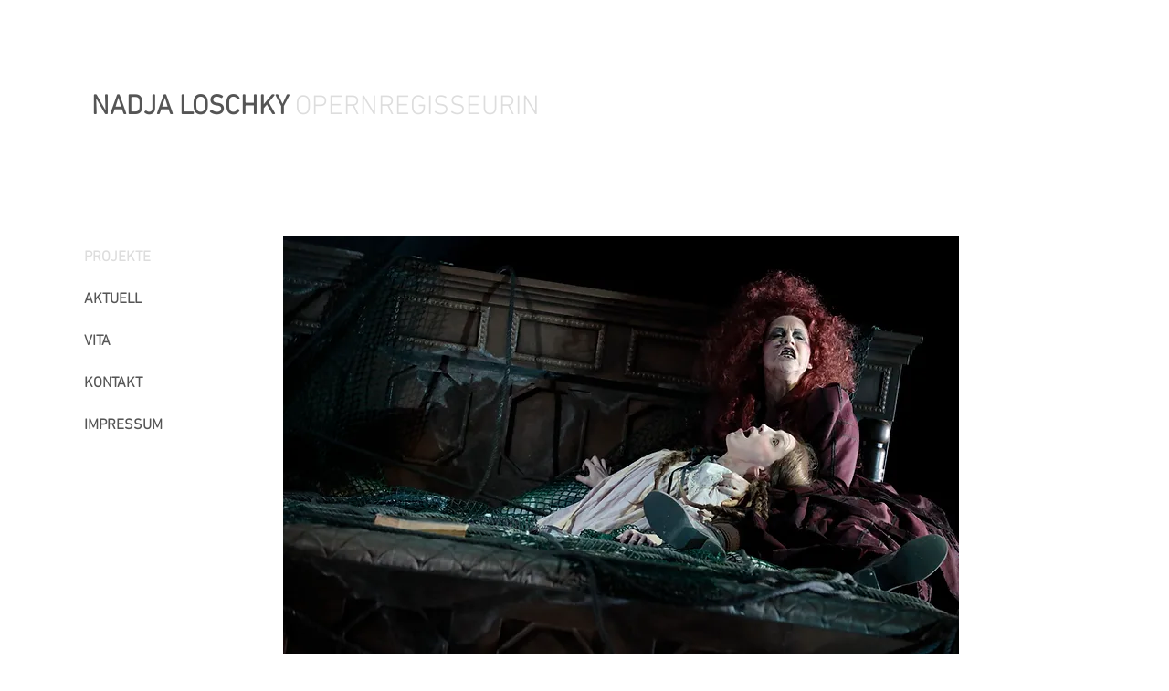

--- FILE ---
content_type: text/html; charset=UTF-8
request_url: https://www.nadjaloschky.com/projekte
body_size: 104367
content:
<!DOCTYPE html>
<html lang="de">
<head>
  
  <!-- SEO Tags -->
  <title>Nadja Loschky | PROJEKTE</title>
  <meta name="description" content="Nadja Loschky studierte Musiktheaterregie an der HfM &quot;Hanns Eisler&quot; in Berlin.
Parallel zu ihrem Studium assistierte sie Hans Neuenfels und arbeitete als freie Regisseurin an den Städtischen Bühnen Osnabrück."/>
  <link rel="canonical" href="https://www.nadjaloschky.com/projekte"/>
  <meta property="og:title" content="Nadja Loschky | PROJEKTE"/>
  <meta property="og:description" content="Nadja Loschky studierte Musiktheaterregie an der HfM &quot;Hanns Eisler&quot; in Berlin.
Parallel zu ihrem Studium assistierte sie Hans Neuenfels und arbeitete als freie Regisseurin an den Städtischen Bühnen Osnabrück."/>
  <meta property="og:url" content="https://www.nadjaloschky.com/projekte"/>
  <meta property="og:site_name" content="Meinewebsite"/>
  <meta property="og:type" content="website"/>
  <meta name="google-site-verification" content="1WUtVaqHtiIJVIDhcYQsbH3LGh7_cgVznedOICvtAUk"/>
  <meta name="twitter:card" content="summary_large_image"/>
  <meta name="twitter:title" content="Nadja Loschky | PROJEKTE"/>
  <meta name="twitter:description" content="Nadja Loschky studierte Musiktheaterregie an der HfM &quot;Hanns Eisler&quot; in Berlin.
Parallel zu ihrem Studium assistierte sie Hans Neuenfels und arbeitete als freie Regisseurin an den Städtischen Bühnen Osnabrück."/>

  
  <meta charset='utf-8'>
  <meta name="viewport" content="width=device-width, initial-scale=1" id="wixDesktopViewport" />
  <meta http-equiv="X-UA-Compatible" content="IE=edge">
  <meta name="generator" content="Wix.com Website Builder"/>

  <link rel="icon" sizes="192x192" href="https://static.parastorage.com/client/pfavico.ico" type="image/x-icon"/>
  <link rel="shortcut icon" href="https://static.parastorage.com/client/pfavico.ico" type="image/x-icon"/>
  <link rel="apple-touch-icon" href="https://static.parastorage.com/client/pfavico.ico" type="image/x-icon"/>

  <!-- Safari Pinned Tab Icon -->
  <!-- <link rel="mask-icon" href="https://static.parastorage.com/client/pfavico.ico"> -->

  <!-- Original trials -->
  


  <!-- Segmenter Polyfill -->
  <script>
    if (!window.Intl || !window.Intl.Segmenter) {
      (function() {
        var script = document.createElement('script');
        script.src = 'https://static.parastorage.com/unpkg/@formatjs/intl-segmenter@11.7.10/polyfill.iife.js';
        document.head.appendChild(script);
      })();
    }
  </script>

  <!-- Legacy Polyfills -->
  <script nomodule="" src="https://static.parastorage.com/unpkg/core-js-bundle@3.2.1/minified.js"></script>
  <script nomodule="" src="https://static.parastorage.com/unpkg/focus-within-polyfill@5.0.9/dist/focus-within-polyfill.js"></script>

  <!-- Performance API Polyfills -->
  <script>
  (function () {
    var noop = function noop() {};
    if ("performance" in window === false) {
      window.performance = {};
    }
    window.performance.mark = performance.mark || noop;
    window.performance.measure = performance.measure || noop;
    if ("now" in window.performance === false) {
      var nowOffset = Date.now();
      if (performance.timing && performance.timing.navigationStart) {
        nowOffset = performance.timing.navigationStart;
      }
      window.performance.now = function now() {
        return Date.now() - nowOffset;
      };
    }
  })();
  </script>

  <!-- Globals Definitions -->
  <script>
    (function () {
      var now = Date.now()
      window.initialTimestamps = {
        initialTimestamp: now,
        initialRequestTimestamp: Math.round(performance.timeOrigin ? performance.timeOrigin : now - performance.now())
      }

      window.thunderboltTag = "libs-releases-GA-local"
      window.thunderboltVersion = "1.16761.0"
    })();
  </script>

  <!-- Essential Viewer Model -->
  <script type="application/json" id="wix-essential-viewer-model">{"fleetConfig":{"fleetName":"thunderbolt-seo-isolated-renderer","type":"GA","code":0},"mode":{"qa":false,"enableTestApi":false,"debug":false,"ssrIndicator":false,"ssrOnly":false,"siteAssetsFallback":"enable","versionIndicator":false},"componentsLibrariesTopology":[{"artifactId":"editor-elements","namespace":"wixui","url":"https:\/\/static.parastorage.com\/services\/editor-elements\/1.14838.0"},{"artifactId":"editor-elements","namespace":"dsgnsys","url":"https:\/\/static.parastorage.com\/services\/editor-elements\/1.14838.0"}],"siteFeaturesConfigs":{"sessionManager":{"isRunningInDifferentSiteContext":false}},"language":{"userLanguage":"de"},"siteAssets":{"clientTopology":{"mediaRootUrl":"https:\/\/static.wixstatic.com","staticMediaUrl":"https:\/\/static.wixstatic.com\/media","moduleRepoUrl":"https:\/\/static.parastorage.com\/unpkg","fileRepoUrl":"https:\/\/static.parastorage.com\/services","viewerAppsUrl":"https:\/\/viewer-apps.parastorage.com","viewerAssetsUrl":"https:\/\/viewer-assets.parastorage.com","siteAssetsUrl":"https:\/\/siteassets.parastorage.com","pageJsonServerUrls":["https:\/\/pages.parastorage.com","https:\/\/staticorigin.wixstatic.com","https:\/\/www.nadjaloschky.com","https:\/\/fallback.wix.com\/wix-html-editor-pages-webapp\/page"],"pathOfTBModulesInFileRepoForFallback":"wix-thunderbolt\/dist\/"}},"siteFeatures":["accessibility","appMonitoring","assetsLoader","builderContextProviders","builderModuleLoader","businessLogger","captcha","clickHandlerRegistrar","commonConfig","componentsLoader","componentsRegistry","consentPolicy","cyclicTabbing","domSelectors","environmentWixCodeSdk","environment","locationWixCodeSdk","mpaNavigation","navigationManager","navigationPhases","ooi","pages","panorama","renderer","reporter","router","scrollRestoration","seoWixCodeSdk","seo","sessionManager","siteMembersWixCodeSdk","siteMembers","siteScrollBlocker","siteWixCodeSdk","speculationRules","ssrCache","stores","structureApi","thunderboltInitializer","tpaCommons","translations","usedPlatformApis","warmupData","windowMessageRegistrar","windowWixCodeSdk","wixCustomElementComponent","wixEmbedsApi","componentsReact","platform"],"site":{"externalBaseUrl":"https:\/\/www.nadjaloschky.com","isSEO":true},"media":{"staticMediaUrl":"https:\/\/static.wixstatic.com\/media","mediaRootUrl":"https:\/\/static.wixstatic.com\/","staticVideoUrl":"https:\/\/video.wixstatic.com\/"},"requestUrl":"https:\/\/www.nadjaloschky.com\/projekte","rollout":{"siteAssetsVersionsRollout":false,"isDACRollout":0,"isTBRollout":false},"commonConfig":{"brand":"wix","host":"VIEWER","bsi":"","consentPolicy":{},"consentPolicyHeader":{},"siteRevision":"353","renderingFlow":"NONE","language":"de","locale":"de-de"},"interactionSampleRatio":0.01,"dynamicModelUrl":"https:\/\/www.nadjaloschky.com\/_api\/v2\/dynamicmodel","accessTokensUrl":"https:\/\/www.nadjaloschky.com\/_api\/v1\/access-tokens","isExcludedFromSecurityExperiments":false,"experiments":{"specs.thunderbolt.hardenFetchAndXHR":true,"specs.thunderbolt.securityExperiments":true}}</script>
  <script>window.viewerModel = JSON.parse(document.getElementById('wix-essential-viewer-model').textContent)</script>

  <script>
    window.commonConfig = viewerModel.commonConfig
  </script>

  
  <!-- BEGIN handleAccessTokens bundle -->

  <script data-url="https://static.parastorage.com/services/wix-thunderbolt/dist/handleAccessTokens.inline.4f2f9a53.bundle.min.js">(()=>{"use strict";function e(e){let{context:o,property:r,value:n,enumerable:i=!0}=e,c=e.get,l=e.set;if(!r||void 0===n&&!c&&!l)return new Error("property and value are required");let a=o||globalThis,s=a?.[r],u={};if(void 0!==n)u.value=n;else{if(c){let e=t(c);e&&(u.get=e)}if(l){let e=t(l);e&&(u.set=e)}}let p={...u,enumerable:i||!1,configurable:!1};void 0!==n&&(p.writable=!1);try{Object.defineProperty(a,r,p)}catch(e){return e instanceof TypeError?s:e}return s}function t(e,t){return"function"==typeof e?e:!0===e?.async&&"function"==typeof e.func?t?async function(t){return e.func(t)}:async function(){return e.func()}:"function"==typeof e?.func?e.func:void 0}try{e({property:"strictDefine",value:e})}catch{}try{e({property:"defineStrictObject",value:r})}catch{}try{e({property:"defineStrictMethod",value:n})}catch{}var o=["toString","toLocaleString","valueOf","constructor","prototype"];function r(t){let{context:n,property:c,propertiesToExclude:l=[],skipPrototype:a=!1,hardenPrototypePropertiesToExclude:s=[]}=t;if(!c)return new Error("property is required");let u=(n||globalThis)[c],p={},f=i(n,c);u&&("object"==typeof u||"function"==typeof u)&&Reflect.ownKeys(u).forEach(t=>{if(!l.includes(t)&&!o.includes(t)){let o=i(u,t);if(o&&(o.writable||o.configurable)){let{value:r,get:n,set:i,enumerable:c=!1}=o,l={};void 0!==r?l.value=r:n?l.get=n:i&&(l.set=i);try{let o=e({context:u,property:t,...l,enumerable:c});p[t]=o}catch(e){if(!(e instanceof TypeError))throw e;try{p[t]=o.value||o.get||o.set}catch{}}}}});let d={originalObject:u,originalProperties:p};if(!a&&void 0!==u?.prototype){let e=r({context:u,property:"prototype",propertiesToExclude:s,skipPrototype:!0});e instanceof Error||(d.originalPrototype=e?.originalObject,d.originalPrototypeProperties=e?.originalProperties)}return e({context:n,property:c,value:u,enumerable:f?.enumerable}),d}function n(t,o){let r=(o||globalThis)[t],n=i(o||globalThis,t);return r&&n&&(n.writable||n.configurable)?(Object.freeze(r),e({context:globalThis,property:t,value:r})):r}function i(e,t){if(e&&t)try{return Reflect.getOwnPropertyDescriptor(e,t)}catch{return}}function c(e){if("string"!=typeof e)return e;try{return decodeURIComponent(e).toLowerCase().trim()}catch{return e.toLowerCase().trim()}}function l(e,t){let o="";if("string"==typeof e)o=e.split("=")[0]?.trim()||"";else{if(!e||"string"!=typeof e.name)return!1;o=e.name}return t.has(c(o)||"")}function a(e,t){let o;return o="string"==typeof e?e.split(";").map(e=>e.trim()).filter(e=>e.length>0):e||[],o.filter(e=>!l(e,t))}var s=null;function u(){return null===s&&(s=typeof Document>"u"?void 0:Object.getOwnPropertyDescriptor(Document.prototype,"cookie")),s}function p(t,o){if(!globalThis?.cookieStore)return;let r=globalThis.cookieStore.get.bind(globalThis.cookieStore),n=globalThis.cookieStore.getAll.bind(globalThis.cookieStore),i=globalThis.cookieStore.set.bind(globalThis.cookieStore),c=globalThis.cookieStore.delete.bind(globalThis.cookieStore);return e({context:globalThis.CookieStore.prototype,property:"get",value:async function(e){return l(("string"==typeof e?e:e.name)||"",t)?null:r.call(this,e)},enumerable:!0}),e({context:globalThis.CookieStore.prototype,property:"getAll",value:async function(){return a(await n.apply(this,Array.from(arguments)),t)},enumerable:!0}),e({context:globalThis.CookieStore.prototype,property:"set",value:async function(){let e=Array.from(arguments);if(!l(1===e.length?e[0].name:e[0],t))return i.apply(this,e);o&&console.warn(o)},enumerable:!0}),e({context:globalThis.CookieStore.prototype,property:"delete",value:async function(){let e=Array.from(arguments);if(!l(1===e.length?e[0].name:e[0],t))return c.apply(this,e)},enumerable:!0}),e({context:globalThis.cookieStore,property:"prototype",value:globalThis.CookieStore.prototype,enumerable:!1}),e({context:globalThis,property:"cookieStore",value:globalThis.cookieStore,enumerable:!0}),{get:r,getAll:n,set:i,delete:c}}var f=["TextEncoder","TextDecoder","XMLHttpRequestEventTarget","EventTarget","URL","JSON","Reflect","Object","Array","Map","Set","WeakMap","WeakSet","Promise","Symbol","Error"],d=["addEventListener","removeEventListener","dispatchEvent","encodeURI","encodeURIComponent","decodeURI","decodeURIComponent"];const y=(e,t)=>{try{const o=t?t.get.call(document):document.cookie;return o.split(";").map(e=>e.trim()).filter(t=>t?.startsWith(e))[0]?.split("=")[1]}catch(e){return""}},g=(e="",t="",o="/")=>`${e}=; ${t?`domain=${t};`:""} max-age=0; path=${o}; expires=Thu, 01 Jan 1970 00:00:01 GMT`;function m(){(function(){if("undefined"!=typeof window){const e=performance.getEntriesByType("navigation")[0];return"back_forward"===(e?.type||"")}return!1})()&&function(){const{counter:e}=function(){const e=b("getItem");if(e){const[t,o]=e.split("-"),r=o?parseInt(o,10):0;if(r>=3){const e=t?Number(t):0;if(Date.now()-e>6e4)return{counter:0}}return{counter:r}}return{counter:0}}();e<3?(!function(e=1){b("setItem",`${Date.now()}-${e}`)}(e+1),window.location.reload()):console.error("ATS: Max reload attempts reached")}()}function b(e,t){try{return sessionStorage[e]("reload",t||"")}catch(e){console.error("ATS: Error calling sessionStorage:",e)}}const h="client-session-bind",v="sec-fetch-unsupported",{experiments:w}=window.viewerModel,T=[h,"client-binding",v,"svSession","smSession","server-session-bind","wixSession2","wixSession3"].map(e=>e.toLowerCase()),{cookie:S}=function(t,o){let r=new Set(t);return e({context:document,property:"cookie",set:{func:e=>function(e,t,o,r){let n=u(),i=c(t.split(";")[0]||"")||"";[...o].every(e=>!i.startsWith(e.toLowerCase()))&&n?.set?n.set.call(e,t):r&&console.warn(r)}(document,e,r,o)},get:{func:()=>function(e,t){let o=u();if(!o?.get)throw new Error("Cookie descriptor or getter not available");return a(o.get.call(e),t).join("; ")}(document,r)},enumerable:!0}),{cookieStore:p(r,o),cookie:u()}}(T),k="tbReady",x="security_overrideGlobals",{experiments:E,siteFeaturesConfigs:C,accessTokensUrl:P}=window.viewerModel,R=P,M={},O=(()=>{const e=y(h,S);if(w["specs.thunderbolt.browserCacheReload"]){y(v,S)||e?b("removeItem"):m()}return(()=>{const e=g(h),t=g(h,location.hostname);S.set.call(document,e),S.set.call(document,t)})(),e})();O&&(M["client-binding"]=O);const D=fetch;addEventListener(k,function e(t){const{logger:o}=t.detail;try{window.tb.init({fetch:D,fetchHeaders:M})}catch(e){const t=new Error("TB003");o.meter(`${x}_${t.message}`,{paramsOverrides:{errorType:x,eventString:t.message}}),window?.viewerModel?.mode.debug&&console.error(e)}finally{removeEventListener(k,e)}}),E["specs.thunderbolt.hardenFetchAndXHR"]||(window.fetchDynamicModel=()=>C.sessionManager.isRunningInDifferentSiteContext?Promise.resolve({}):fetch(R,{credentials:"same-origin",headers:M}).then(function(e){if(!e.ok)throw new Error(`[${e.status}]${e.statusText}`);return e.json()}),window.dynamicModelPromise=window.fetchDynamicModel())})();
//# sourceMappingURL=https://static.parastorage.com/services/wix-thunderbolt/dist/handleAccessTokens.inline.4f2f9a53.bundle.min.js.map</script>

<!-- END handleAccessTokens bundle -->

<!-- BEGIN overrideGlobals bundle -->

<script data-url="https://static.parastorage.com/services/wix-thunderbolt/dist/overrideGlobals.inline.ec13bfcf.bundle.min.js">(()=>{"use strict";function e(e){let{context:r,property:o,value:n,enumerable:i=!0}=e,c=e.get,a=e.set;if(!o||void 0===n&&!c&&!a)return new Error("property and value are required");let l=r||globalThis,u=l?.[o],s={};if(void 0!==n)s.value=n;else{if(c){let e=t(c);e&&(s.get=e)}if(a){let e=t(a);e&&(s.set=e)}}let p={...s,enumerable:i||!1,configurable:!1};void 0!==n&&(p.writable=!1);try{Object.defineProperty(l,o,p)}catch(e){return e instanceof TypeError?u:e}return u}function t(e,t){return"function"==typeof e?e:!0===e?.async&&"function"==typeof e.func?t?async function(t){return e.func(t)}:async function(){return e.func()}:"function"==typeof e?.func?e.func:void 0}try{e({property:"strictDefine",value:e})}catch{}try{e({property:"defineStrictObject",value:o})}catch{}try{e({property:"defineStrictMethod",value:n})}catch{}var r=["toString","toLocaleString","valueOf","constructor","prototype"];function o(t){let{context:n,property:c,propertiesToExclude:a=[],skipPrototype:l=!1,hardenPrototypePropertiesToExclude:u=[]}=t;if(!c)return new Error("property is required");let s=(n||globalThis)[c],p={},f=i(n,c);s&&("object"==typeof s||"function"==typeof s)&&Reflect.ownKeys(s).forEach(t=>{if(!a.includes(t)&&!r.includes(t)){let r=i(s,t);if(r&&(r.writable||r.configurable)){let{value:o,get:n,set:i,enumerable:c=!1}=r,a={};void 0!==o?a.value=o:n?a.get=n:i&&(a.set=i);try{let r=e({context:s,property:t,...a,enumerable:c});p[t]=r}catch(e){if(!(e instanceof TypeError))throw e;try{p[t]=r.value||r.get||r.set}catch{}}}}});let d={originalObject:s,originalProperties:p};if(!l&&void 0!==s?.prototype){let e=o({context:s,property:"prototype",propertiesToExclude:u,skipPrototype:!0});e instanceof Error||(d.originalPrototype=e?.originalObject,d.originalPrototypeProperties=e?.originalProperties)}return e({context:n,property:c,value:s,enumerable:f?.enumerable}),d}function n(t,r){let o=(r||globalThis)[t],n=i(r||globalThis,t);return o&&n&&(n.writable||n.configurable)?(Object.freeze(o),e({context:globalThis,property:t,value:o})):o}function i(e,t){if(e&&t)try{return Reflect.getOwnPropertyDescriptor(e,t)}catch{return}}function c(e){if("string"!=typeof e)return e;try{return decodeURIComponent(e).toLowerCase().trim()}catch{return e.toLowerCase().trim()}}function a(e,t){return e instanceof Headers?e.forEach((r,o)=>{l(o,t)||e.delete(o)}):Object.keys(e).forEach(r=>{l(r,t)||delete e[r]}),e}function l(e,t){return!t.has(c(e)||"")}function u(e,t){let r=!0,o=function(e){let t,r;if(globalThis.Request&&e instanceof Request)t=e.url;else{if("function"!=typeof e?.toString)throw new Error("Unsupported type for url");t=e.toString()}try{return new URL(t).pathname}catch{return r=t.replace(/#.+/gi,"").split("?").shift(),r.startsWith("/")?r:`/${r}`}}(e),n=c(o);return n&&t.some(e=>n.includes(e))&&(r=!1),r}function s(t,r,o){let n=fetch,i=XMLHttpRequest,c=new Set(r);function s(){let e=new i,r=e.open,n=e.setRequestHeader;return e.open=function(){let n=Array.from(arguments),i=n[1];if(n.length<2||u(i,t))return r.apply(e,n);throw new Error(o||`Request not allowed for path ${i}`)},e.setRequestHeader=function(t,r){l(decodeURIComponent(t),c)&&n.call(e,t,r)},e}return e({property:"fetch",value:function(){let e=function(e,t){return globalThis.Request&&e[0]instanceof Request&&e[0]?.headers?a(e[0].headers,t):e[1]?.headers&&a(e[1].headers,t),e}(arguments,c);return u(arguments[0],t)?n.apply(globalThis,Array.from(e)):new Promise((e,t)=>{t(new Error(o||`Request not allowed for path ${arguments[0]}`))})},enumerable:!0}),e({property:"XMLHttpRequest",value:s,enumerable:!0}),Object.keys(i).forEach(e=>{s[e]=i[e]}),{fetch:n,XMLHttpRequest:i}}var p=["TextEncoder","TextDecoder","XMLHttpRequestEventTarget","EventTarget","URL","JSON","Reflect","Object","Array","Map","Set","WeakMap","WeakSet","Promise","Symbol","Error"],f=["addEventListener","removeEventListener","dispatchEvent","encodeURI","encodeURIComponent","decodeURI","decodeURIComponent"];const d=function(){let t=globalThis.open,r=document.open;function o(e,r,o){let n="string"!=typeof e,i=t.call(window,e,r,o);return n||e&&function(e){return e.startsWith("//")&&/(?:[a-z0-9](?:[a-z0-9-]{0,61}[a-z0-9])?\.)+[a-z0-9][a-z0-9-]{0,61}[a-z0-9]/g.test(`${location.protocol}:${e}`)&&(e=`${location.protocol}${e}`),!e.startsWith("http")||new URL(e).hostname===location.hostname}(e)?{}:i}return e({property:"open",value:o,context:globalThis,enumerable:!0}),e({property:"open",value:function(e,t,n){return e?o(e,t,n):r.call(document,e||"",t||"",n||"")},context:document,enumerable:!0}),{open:t,documentOpen:r}},y=function(){let t=document.createElement,r=Element.prototype.setAttribute,o=Element.prototype.setAttributeNS;return e({property:"createElement",context:document,value:function(n,i){let a=t.call(document,n,i);if("iframe"===c(n)){e({property:"srcdoc",context:a,get:()=>"",set:()=>{console.warn("`srcdoc` is not allowed in iframe elements.")}});let t=function(e,t){"srcdoc"!==e.toLowerCase()?r.call(a,e,t):console.warn("`srcdoc` attribute is not allowed to be set.")},n=function(e,t,r){"srcdoc"!==t.toLowerCase()?o.call(a,e,t,r):console.warn("`srcdoc` attribute is not allowed to be set.")};a.setAttribute=t,a.setAttributeNS=n}return a},enumerable:!0}),{createElement:t,setAttribute:r,setAttributeNS:o}},m=["client-binding"],b=["/_api/v1/access-tokens","/_api/v2/dynamicmodel","/_api/one-app-session-web/v3/businesses"],h=function(){let t=setTimeout,r=setInterval;return o("setTimeout",0,globalThis),o("setInterval",0,globalThis),{setTimeout:t,setInterval:r};function o(t,r,o){let n=o||globalThis,i=n[t];if(!i||"function"!=typeof i)throw new Error(`Function ${t} not found or is not a function`);e({property:t,value:function(){let e=Array.from(arguments);if("string"!=typeof e[r])return i.apply(n,e);console.warn(`Calling ${t} with a String Argument at index ${r} is not allowed`)},context:o,enumerable:!0})}},v=function(){if(navigator&&"serviceWorker"in navigator){let t=navigator.serviceWorker.register;return e({context:navigator.serviceWorker,property:"register",value:function(){console.log("Service worker registration is not allowed")},enumerable:!0}),{register:t}}return{}};performance.mark("overrideGlobals started");const{isExcludedFromSecurityExperiments:g,experiments:w}=window.viewerModel,E=!g&&w["specs.thunderbolt.securityExperiments"];try{d(),E&&y(),w["specs.thunderbolt.hardenFetchAndXHR"]&&E&&s(b,m),v(),(e=>{let t=[],r=[];r=r.concat(["TextEncoder","TextDecoder"]),e&&(r=r.concat(["XMLHttpRequestEventTarget","EventTarget"])),r=r.concat(["URL","JSON"]),e&&(t=t.concat(["addEventListener","removeEventListener"])),t=t.concat(["encodeURI","encodeURIComponent","decodeURI","decodeURIComponent"]),r=r.concat(["String","Number"]),e&&r.push("Object"),r=r.concat(["Reflect"]),t.forEach(e=>{n(e),["addEventListener","removeEventListener"].includes(e)&&n(e,document)}),r.forEach(e=>{o({property:e})})})(E),E&&h()}catch(e){window?.viewerModel?.mode.debug&&console.error(e);const t=new Error("TB006");window.fedops?.reportError(t,"security_overrideGlobals"),window.Sentry?window.Sentry.captureException(t):globalThis.defineStrictProperty("sentryBuffer",[t],window,!1)}performance.mark("overrideGlobals ended")})();
//# sourceMappingURL=https://static.parastorage.com/services/wix-thunderbolt/dist/overrideGlobals.inline.ec13bfcf.bundle.min.js.map</script>

<!-- END overrideGlobals bundle -->


  
  <script>
    window.commonConfig = viewerModel.commonConfig

	
  </script>

  <!-- Initial CSS -->
  <style data-url="https://static.parastorage.com/services/wix-thunderbolt/dist/main.347af09f.min.css">@keyframes slide-horizontal-new{0%{transform:translateX(100%)}}@keyframes slide-horizontal-old{80%{opacity:1}to{opacity:0;transform:translateX(-100%)}}@keyframes slide-vertical-new{0%{transform:translateY(-100%)}}@keyframes slide-vertical-old{80%{opacity:1}to{opacity:0;transform:translateY(100%)}}@keyframes out-in-new{0%{opacity:0}}@keyframes out-in-old{to{opacity:0}}:root:active-view-transition{view-transition-name:none}::view-transition{pointer-events:none}:root:active-view-transition::view-transition-new(page-group),:root:active-view-transition::view-transition-old(page-group){animation-duration:.6s;cursor:wait;pointer-events:all}:root:active-view-transition-type(SlideHorizontal)::view-transition-old(page-group){animation:slide-horizontal-old .6s cubic-bezier(.83,0,.17,1) forwards;mix-blend-mode:normal}:root:active-view-transition-type(SlideHorizontal)::view-transition-new(page-group){animation:slide-horizontal-new .6s cubic-bezier(.83,0,.17,1) backwards;mix-blend-mode:normal}:root:active-view-transition-type(SlideVertical)::view-transition-old(page-group){animation:slide-vertical-old .6s cubic-bezier(.83,0,.17,1) forwards;mix-blend-mode:normal}:root:active-view-transition-type(SlideVertical)::view-transition-new(page-group){animation:slide-vertical-new .6s cubic-bezier(.83,0,.17,1) backwards;mix-blend-mode:normal}:root:active-view-transition-type(OutIn)::view-transition-old(page-group){animation:out-in-old .35s cubic-bezier(.22,1,.36,1) forwards}:root:active-view-transition-type(OutIn)::view-transition-new(page-group){animation:out-in-new .35s cubic-bezier(.64,0,.78,0) .35s backwards}@media(prefers-reduced-motion:reduce){::view-transition-group(*),::view-transition-new(*),::view-transition-old(*){animation:none!important}}body,html{background:transparent;border:0;margin:0;outline:0;padding:0;vertical-align:baseline}body{--scrollbar-width:0px;font-family:Arial,Helvetica,sans-serif;font-size:10px}body,html{height:100%}body{overflow-x:auto;overflow-y:scroll}body:not(.responsive) #site-root{min-width:var(--site-width);width:100%}body:not([data-js-loaded]) [data-hide-prejs]{visibility:hidden}interact-element{display:contents}#SITE_CONTAINER{position:relative}:root{--one-unit:1vw;--section-max-width:9999px;--spx-stopper-max:9999px;--spx-stopper-min:0px;--browser-zoom:1}@supports(-webkit-appearance:none) and (stroke-color:transparent){:root{--safari-sticky-fix:opacity;--experimental-safari-sticky-fix:translateZ(0)}}@supports(container-type:inline-size){:root{--one-unit:1cqw}}[id^=oldHoverBox-]{mix-blend-mode:plus-lighter;transition:opacity .5s ease,visibility .5s ease}[data-mesh-id$=inlineContent-gridContainer]:has(>[id^=oldHoverBox-]){isolation:isolate}</style>
<style data-url="https://static.parastorage.com/services/wix-thunderbolt/dist/main.renderer.9cb0985f.min.css">a,abbr,acronym,address,applet,b,big,blockquote,button,caption,center,cite,code,dd,del,dfn,div,dl,dt,em,fieldset,font,footer,form,h1,h2,h3,h4,h5,h6,header,i,iframe,img,ins,kbd,label,legend,li,nav,object,ol,p,pre,q,s,samp,section,small,span,strike,strong,sub,sup,table,tbody,td,tfoot,th,thead,title,tr,tt,u,ul,var{background:transparent;border:0;margin:0;outline:0;padding:0;vertical-align:baseline}input,select,textarea{box-sizing:border-box;font-family:Helvetica,Arial,sans-serif}ol,ul{list-style:none}blockquote,q{quotes:none}ins{text-decoration:none}del{text-decoration:line-through}table{border-collapse:collapse;border-spacing:0}a{cursor:pointer;text-decoration:none}.testStyles{overflow-y:hidden}.reset-button{-webkit-appearance:none;background:none;border:0;color:inherit;font:inherit;line-height:normal;outline:0;overflow:visible;padding:0;-webkit-user-select:none;-moz-user-select:none;-ms-user-select:none}:focus{outline:none}body.device-mobile-optimized:not(.disable-site-overflow){overflow-x:hidden;overflow-y:scroll}body.device-mobile-optimized:not(.responsive) #SITE_CONTAINER{margin-left:auto;margin-right:auto;overflow-x:visible;position:relative;width:320px}body.device-mobile-optimized:not(.responsive):not(.blockSiteScrolling) #SITE_CONTAINER{margin-top:0}body.device-mobile-optimized>*{max-width:100%!important}body.device-mobile-optimized #site-root{overflow-x:hidden;overflow-y:hidden}@supports(overflow:clip){body.device-mobile-optimized #site-root{overflow-x:clip;overflow-y:clip}}body.device-mobile-non-optimized #SITE_CONTAINER #site-root{overflow-x:clip;overflow-y:clip}body.device-mobile-non-optimized.fullScreenMode{background-color:#5f6360}body.device-mobile-non-optimized.fullScreenMode #MOBILE_ACTIONS_MENU,body.device-mobile-non-optimized.fullScreenMode #SITE_BACKGROUND,body.device-mobile-non-optimized.fullScreenMode #site-root,body.fullScreenMode #WIX_ADS{visibility:hidden}body.fullScreenMode{overflow-x:hidden!important;overflow-y:hidden!important}body.fullScreenMode.device-mobile-optimized #TINY_MENU{opacity:0;pointer-events:none}body.fullScreenMode-scrollable.device-mobile-optimized{overflow-x:hidden!important;overflow-y:auto!important}body.fullScreenMode-scrollable.device-mobile-optimized #masterPage,body.fullScreenMode-scrollable.device-mobile-optimized #site-root{overflow-x:hidden!important;overflow-y:hidden!important}body.fullScreenMode-scrollable.device-mobile-optimized #SITE_BACKGROUND,body.fullScreenMode-scrollable.device-mobile-optimized #masterPage{height:auto!important}body.fullScreenMode-scrollable.device-mobile-optimized #masterPage.mesh-layout{height:0!important}body.blockSiteScrolling,body.siteScrollingBlocked{position:fixed;width:100%}body.blockSiteScrolling #SITE_CONTAINER{margin-top:calc(var(--blocked-site-scroll-margin-top)*-1)}#site-root{margin:0 auto;min-height:100%;position:relative;top:var(--wix-ads-height)}#site-root img:not([src]){visibility:hidden}#site-root svg img:not([src]){visibility:visible}.auto-generated-link{color:inherit}#SCROLL_TO_BOTTOM,#SCROLL_TO_TOP{height:0}.has-click-trigger{cursor:pointer}.fullScreenOverlay{bottom:0;display:flex;justify-content:center;left:0;overflow-y:hidden;position:fixed;right:0;top:-60px;z-index:1005}.fullScreenOverlay>.fullScreenOverlayContent{bottom:0;left:0;margin:0 auto;overflow:hidden;position:absolute;right:0;top:60px;transform:translateZ(0)}[data-mesh-id$=centeredContent],[data-mesh-id$=form],[data-mesh-id$=inlineContent]{pointer-events:none;position:relative}[data-mesh-id$=-gridWrapper],[data-mesh-id$=-rotated-wrapper]{pointer-events:none}[data-mesh-id$=-gridContainer]>*,[data-mesh-id$=-rotated-wrapper]>*,[data-mesh-id$=inlineContent]>:not([data-mesh-id$=-gridContainer]){pointer-events:auto}.device-mobile-optimized #masterPage.mesh-layout #SOSP_CONTAINER_CUSTOM_ID{grid-area:2/1/3/2;-ms-grid-row:2;position:relative}#masterPage.mesh-layout{-ms-grid-rows:max-content max-content min-content max-content;-ms-grid-columns:100%;align-items:start;display:-ms-grid;display:grid;grid-template-columns:100%;grid-template-rows:max-content max-content min-content max-content;justify-content:stretch}#masterPage.mesh-layout #PAGES_CONTAINER,#masterPage.mesh-layout #SITE_FOOTER-placeholder,#masterPage.mesh-layout #SITE_FOOTER_WRAPPER,#masterPage.mesh-layout #SITE_HEADER-placeholder,#masterPage.mesh-layout #SITE_HEADER_WRAPPER,#masterPage.mesh-layout #SOSP_CONTAINER_CUSTOM_ID[data-state~=mobileView],#masterPage.mesh-layout #soapAfterPagesContainer,#masterPage.mesh-layout #soapBeforePagesContainer{-ms-grid-row-align:start;-ms-grid-column-align:start;-ms-grid-column:1}#masterPage.mesh-layout #SITE_HEADER-placeholder,#masterPage.mesh-layout #SITE_HEADER_WRAPPER{grid-area:1/1/2/2;-ms-grid-row:1}#masterPage.mesh-layout #PAGES_CONTAINER,#masterPage.mesh-layout #soapAfterPagesContainer,#masterPage.mesh-layout #soapBeforePagesContainer{grid-area:3/1/4/2;-ms-grid-row:3}#masterPage.mesh-layout #soapAfterPagesContainer,#masterPage.mesh-layout #soapBeforePagesContainer{width:100%}#masterPage.mesh-layout #PAGES_CONTAINER{align-self:stretch}#masterPage.mesh-layout main#PAGES_CONTAINER{display:block}#masterPage.mesh-layout #SITE_FOOTER-placeholder,#masterPage.mesh-layout #SITE_FOOTER_WRAPPER{grid-area:4/1/5/2;-ms-grid-row:4}#masterPage.mesh-layout #SITE_PAGES,#masterPage.mesh-layout [data-mesh-id=PAGES_CONTAINERcenteredContent],#masterPage.mesh-layout [data-mesh-id=PAGES_CONTAINERinlineContent]{height:100%}#masterPage.mesh-layout.desktop>*{width:100%}#masterPage.mesh-layout #PAGES_CONTAINER,#masterPage.mesh-layout #SITE_FOOTER,#masterPage.mesh-layout #SITE_FOOTER_WRAPPER,#masterPage.mesh-layout #SITE_HEADER,#masterPage.mesh-layout #SITE_HEADER_WRAPPER,#masterPage.mesh-layout #SITE_PAGES,#masterPage.mesh-layout #masterPageinlineContent{position:relative}#masterPage.mesh-layout #SITE_HEADER{grid-area:1/1/2/2}#masterPage.mesh-layout #SITE_FOOTER{grid-area:4/1/5/2}#masterPage.mesh-layout.overflow-x-clip #SITE_FOOTER,#masterPage.mesh-layout.overflow-x-clip #SITE_HEADER{overflow-x:clip}[data-z-counter]{z-index:0}[data-z-counter="0"]{z-index:auto}.wixSiteProperties{-webkit-font-smoothing:antialiased;-moz-osx-font-smoothing:grayscale}:root{--wst-button-color-fill-primary:rgb(var(--color_48));--wst-button-color-border-primary:rgb(var(--color_49));--wst-button-color-text-primary:rgb(var(--color_50));--wst-button-color-fill-primary-hover:rgb(var(--color_51));--wst-button-color-border-primary-hover:rgb(var(--color_52));--wst-button-color-text-primary-hover:rgb(var(--color_53));--wst-button-color-fill-primary-disabled:rgb(var(--color_54));--wst-button-color-border-primary-disabled:rgb(var(--color_55));--wst-button-color-text-primary-disabled:rgb(var(--color_56));--wst-button-color-fill-secondary:rgb(var(--color_57));--wst-button-color-border-secondary:rgb(var(--color_58));--wst-button-color-text-secondary:rgb(var(--color_59));--wst-button-color-fill-secondary-hover:rgb(var(--color_60));--wst-button-color-border-secondary-hover:rgb(var(--color_61));--wst-button-color-text-secondary-hover:rgb(var(--color_62));--wst-button-color-fill-secondary-disabled:rgb(var(--color_63));--wst-button-color-border-secondary-disabled:rgb(var(--color_64));--wst-button-color-text-secondary-disabled:rgb(var(--color_65));--wst-color-fill-base-1:rgb(var(--color_36));--wst-color-fill-base-2:rgb(var(--color_37));--wst-color-fill-base-shade-1:rgb(var(--color_38));--wst-color-fill-base-shade-2:rgb(var(--color_39));--wst-color-fill-base-shade-3:rgb(var(--color_40));--wst-color-fill-accent-1:rgb(var(--color_41));--wst-color-fill-accent-2:rgb(var(--color_42));--wst-color-fill-accent-3:rgb(var(--color_43));--wst-color-fill-accent-4:rgb(var(--color_44));--wst-color-fill-background-primary:rgb(var(--color_11));--wst-color-fill-background-secondary:rgb(var(--color_12));--wst-color-text-primary:rgb(var(--color_15));--wst-color-text-secondary:rgb(var(--color_14));--wst-color-action:rgb(var(--color_18));--wst-color-disabled:rgb(var(--color_39));--wst-color-title:rgb(var(--color_45));--wst-color-subtitle:rgb(var(--color_46));--wst-color-line:rgb(var(--color_47));--wst-font-style-h2:var(--font_2);--wst-font-style-h3:var(--font_3);--wst-font-style-h4:var(--font_4);--wst-font-style-h5:var(--font_5);--wst-font-style-h6:var(--font_6);--wst-font-style-body-large:var(--font_7);--wst-font-style-body-medium:var(--font_8);--wst-font-style-body-small:var(--font_9);--wst-font-style-body-x-small:var(--font_10);--wst-color-custom-1:rgb(var(--color_13));--wst-color-custom-2:rgb(var(--color_16));--wst-color-custom-3:rgb(var(--color_17));--wst-color-custom-4:rgb(var(--color_19));--wst-color-custom-5:rgb(var(--color_20));--wst-color-custom-6:rgb(var(--color_21));--wst-color-custom-7:rgb(var(--color_22));--wst-color-custom-8:rgb(var(--color_23));--wst-color-custom-9:rgb(var(--color_24));--wst-color-custom-10:rgb(var(--color_25));--wst-color-custom-11:rgb(var(--color_26));--wst-color-custom-12:rgb(var(--color_27));--wst-color-custom-13:rgb(var(--color_28));--wst-color-custom-14:rgb(var(--color_29));--wst-color-custom-15:rgb(var(--color_30));--wst-color-custom-16:rgb(var(--color_31));--wst-color-custom-17:rgb(var(--color_32));--wst-color-custom-18:rgb(var(--color_33));--wst-color-custom-19:rgb(var(--color_34));--wst-color-custom-20:rgb(var(--color_35))}.wix-presets-wrapper{display:contents}</style>

  <meta name="format-detection" content="telephone=no">
  <meta name="skype_toolbar" content="skype_toolbar_parser_compatible">
  
  

  

  

  <!-- head performance data start -->
  
  <!-- head performance data end -->
  

    


    
<style data-href="https://static.parastorage.com/services/editor-elements-library/dist/thunderbolt/rb_wixui.thunderbolt[VerticalMenu_VerticalMenuTextSkin].83720b9e.min.css">.VUs9VM{margin:0 10px;opacity:.6}.m48Yht{height:auto!important}.fIxawB{direction:var(--direction)}.Ur5Vmd{direction:var(--item-direction);justify-content:var(--menu-item-align,var(--text-align,flex-start))}.A47Z2B{direction:var(--sub-menu-item-direction);justify-content:var(--sub-menu-item-align,var(--text-align,flex-start))}.IOfTmr .Z7cwZn{height:100%;position:relative;width:100%}.IOfTmr .E_2Q_U{min-width:100%;position:absolute;visibility:hidden;z-index:999}.IOfTmr .E_2Q_U.uf9Zs0{left:calc(100% + var(--SKINS_submenuMargin, 8px) - var(--brw, 1px))}.IOfTmr .E_2Q_U.pYmDZK{right:calc(100% + var(--SKINS_submenuMargin, 8px) - var(--brw, 1px))}.IOfTmr .E_2Q_U.OSGBAh{bottom:0}.IOfTmr .E_2Q_U.F8Lkq5{top:0}.IOfTmr .E_2Q_U:before{content:" ";height:100%;left:var(--sub-menu-open-direction-left,0);margin-left:calc(-1*var(--SKINS_submenuMargin, 8px));margin-right:calc(-1*var(--SKINS_submenuMargin, 8px));position:absolute;right:var(--sub-menu-open-direction-right,auto);top:0;width:var(--SKINS_submenuMargin,8px)}.IOfTmr .YGlZMx{background-color:rgba(var(--bg,var(--color_11,color_11)),var(--alpha-bg,1));border:solid var(--brw,1px) rgba(var(--brd,var(--color_15,color_15)),var(--alpha-brd,1));border-radius:var(--rd,0);box-shadow:var(--shd,0 1px 4px rgba(0,0,0,.6));box-sizing:border-box;height:calc(var(--item-height, 50px) - var(--separator-height-adjusted, 0px));transition:var(--itemBGColorTrans,background-color .4s ease 0s)}.IOfTmr .YGlZMx.amuh9Z>.DzUZFw>.a50_l6{cursor:default}.IOfTmr .YGlZMx.lBccMF{background-color:rgba(var(--bgs,var(--color_15,color_15)),var(--alpha-bgs,1))}.IOfTmr .YGlZMx.lBccMF>.DzUZFw>.a50_l6{color:rgb(var(--txts,var(--color_13,color_13)))}.IOfTmr .YGlZMx.F95vTA>.E_2Q_U{visibility:visible}.IOfTmr .YGlZMx.F95vTA:not(.amuh9Z){background-color:rgba(var(--bgh,var(--color_15,color_15)),var(--alpha-bgh,1))}.IOfTmr .YGlZMx.F95vTA:not(.amuh9Z)>.DzUZFw>.a50_l6{color:rgb(var(--txth,var(--color_13,color_13)))}.IOfTmr .E_2Q_U .YGlZMx{background-color:rgba(var(--SKINS_bgSubmenu,var(--color_11,color_11)),var(--alpha-SKINS_bgSubmenu,1));border-radius:var(--SKINS_submenuBR,0)}.IOfTmr .a50_l6{align-items:center;box-sizing:border-box;color:rgb(var(--txt,var(--color_15,color_15)));cursor:pointer;display:flex;font:var(--fnt,var(--font_1));height:100%;padding-left:var(--textSpacing,10px);padding-right:var(--textSpacing,10px);position:relative;white-space:nowrap}.IOfTmr .a50_l6,.IOfTmr .a50_l6:after{background-color:transparent;width:100%}.IOfTmr .a50_l6:after{content:" ";height:var(--separator-height-adjusted,0);left:0;position:absolute;top:100%}.IOfTmr .Z7cwZn .YGlZMx .a50_l6{line-height:calc(var(--item-height, 50px) - var(--separator-height-adjusted, 0px))}.IOfTmr .E_2Q_U .a50_l6{font:var(--SKINS_fntSubmenu,var(--font_1))}.IOfTmr .MfQCD7{height:var(--separator-height-adjusted,0);min-height:0;width:100%}.GnyZJd{margin:0 10px;opacity:.6}.YaHjZs{height:auto!important}.jb6PvT .URb070{height:100%;position:relative;width:100%}.jb6PvT .p2XJ7g{background-color:rgba(var(--SKINS_bgSubmenu,var(--color_11,color_11)),var(--alpha-SKINS_bgSubmenu,1));box-shadow:var(--shd,0 1px 4px rgba(0,0,0,.6));min-width:100%;position:absolute;visibility:hidden;z-index:999}.jb6PvT .p2XJ7g.tJTVTj{left:calc(100% + var(--SKINS_submenuMargin, 8px))}.jb6PvT .p2XJ7g.MkkiDc{right:calc(100% + var(--SKINS_submenuMargin, 8px))}.jb6PvT .p2XJ7g.Hd6X5Y{bottom:0}.jb6PvT .p2XJ7g.prs6WW{top:0}.jb6PvT .p2XJ7g:before{content:" ";height:100%;left:var(--sub-menu-open-direction-left,0);margin-left:calc(-1*var(--SKINS_submenuMargin, 8px));margin-right:calc(-1*var(--SKINS_submenuMargin, 8px));position:absolute;right:var(--sub-menu-open-direction-right,auto);top:0;width:var(--SKINS_submenuMargin,8px)}.jb6PvT .IxULAm{height:var(--item-height,50px);transition:var(--itemBGColorTrans,background-color .4s ease 0s)}.jb6PvT .IxULAm.jvI0Ma>.SC2Ukt>.IkoBbi{cursor:default}.jb6PvT .IxULAm.B9LC4A>.SC2Ukt>.IkoBbi{color:rgb(var(--txts,var(--color_13,color_13)))}.jb6PvT .IxULAm.PyDAe0>.p2XJ7g{visibility:visible}.jb6PvT .IxULAm.PyDAe0:not(.jvI0Ma)>.SC2Ukt>.IkoBbi{color:rgb(var(--txth,var(--color_13,color_13)))}.jb6PvT .IkoBbi{align-items:center;box-sizing:border-box;color:rgb(var(--txt,var(--color_15,color_15)));cursor:pointer;display:flex;font:var(--fnt,var(--font_1));height:100%;line-height:var(--item-height,50px);padding-left:var(--textSpacing,10px);padding-right:var(--textSpacing,10px);position:relative;white-space:nowrap;width:100%}.jb6PvT .p2XJ7g .IkoBbi{font:var(--SKINS_fntSubmenu,var(--font_1))}</style>
<style data-href="https://static.parastorage.com/services/editor-elements-library/dist/thunderbolt/rb_wixui.thunderbolt_bootstrap.a1b00b19.min.css">.cwL6XW{cursor:pointer}.sNF2R0{opacity:0}.hLoBV3{transition:opacity var(--transition-duration) cubic-bezier(.37,0,.63,1)}.Rdf41z,.hLoBV3{opacity:1}.ftlZWo{transition:opacity var(--transition-duration) cubic-bezier(.37,0,.63,1)}.ATGlOr,.ftlZWo{opacity:0}.KQSXD0{transition:opacity var(--transition-duration) cubic-bezier(.64,0,.78,0)}.KQSXD0,.pagQKE{opacity:1}._6zG5H{opacity:0;transition:opacity var(--transition-duration) cubic-bezier(.22,1,.36,1)}.BB49uC{transform:translateX(100%)}.j9xE1V{transition:transform var(--transition-duration) cubic-bezier(.87,0,.13,1)}.ICs7Rs,.j9xE1V{transform:translateX(0)}.DxijZJ{transition:transform var(--transition-duration) cubic-bezier(.87,0,.13,1)}.B5kjYq,.DxijZJ{transform:translateX(-100%)}.cJijIV{transition:transform var(--transition-duration) cubic-bezier(.87,0,.13,1)}.cJijIV,.hOxaWM{transform:translateX(0)}.T9p3fN{transform:translateX(100%);transition:transform var(--transition-duration) cubic-bezier(.87,0,.13,1)}.qDxYJm{transform:translateY(100%)}.aA9V0P{transition:transform var(--transition-duration) cubic-bezier(.87,0,.13,1)}.YPXPAS,.aA9V0P{transform:translateY(0)}.Xf2zsA{transition:transform var(--transition-duration) cubic-bezier(.87,0,.13,1)}.Xf2zsA,.y7Kt7s{transform:translateY(-100%)}.EeUgMu{transition:transform var(--transition-duration) cubic-bezier(.87,0,.13,1)}.EeUgMu,.fdHrtm{transform:translateY(0)}.WIFaG4{transform:translateY(100%);transition:transform var(--transition-duration) cubic-bezier(.87,0,.13,1)}body:not(.responsive) .JsJXaX{overflow-x:clip}:root:active-view-transition .JsJXaX{view-transition-name:page-group}.AnQkDU{display:grid;grid-template-columns:1fr;grid-template-rows:1fr;height:100%}.AnQkDU>div{align-self:stretch!important;grid-area:1/1/2/2;justify-self:stretch!important}.StylableButton2545352419__root{-archetype:box;border:none;box-sizing:border-box;cursor:pointer;display:block;height:100%;min-height:10px;min-width:10px;padding:0;touch-action:manipulation;width:100%}.StylableButton2545352419__root[disabled]{pointer-events:none}.StylableButton2545352419__root:not(:hover):not([disabled]).StylableButton2545352419--hasBackgroundColor{background-color:var(--corvid-background-color)!important}.StylableButton2545352419__root:hover:not([disabled]).StylableButton2545352419--hasHoverBackgroundColor{background-color:var(--corvid-hover-background-color)!important}.StylableButton2545352419__root:not(:hover)[disabled].StylableButton2545352419--hasDisabledBackgroundColor{background-color:var(--corvid-disabled-background-color)!important}.StylableButton2545352419__root:not(:hover):not([disabled]).StylableButton2545352419--hasBorderColor{border-color:var(--corvid-border-color)!important}.StylableButton2545352419__root:hover:not([disabled]).StylableButton2545352419--hasHoverBorderColor{border-color:var(--corvid-hover-border-color)!important}.StylableButton2545352419__root:not(:hover)[disabled].StylableButton2545352419--hasDisabledBorderColor{border-color:var(--corvid-disabled-border-color)!important}.StylableButton2545352419__root.StylableButton2545352419--hasBorderRadius{border-radius:var(--corvid-border-radius)!important}.StylableButton2545352419__root.StylableButton2545352419--hasBorderWidth{border-width:var(--corvid-border-width)!important}.StylableButton2545352419__root:not(:hover):not([disabled]).StylableButton2545352419--hasColor,.StylableButton2545352419__root:not(:hover):not([disabled]).StylableButton2545352419--hasColor .StylableButton2545352419__label{color:var(--corvid-color)!important}.StylableButton2545352419__root:hover:not([disabled]).StylableButton2545352419--hasHoverColor,.StylableButton2545352419__root:hover:not([disabled]).StylableButton2545352419--hasHoverColor .StylableButton2545352419__label{color:var(--corvid-hover-color)!important}.StylableButton2545352419__root:not(:hover)[disabled].StylableButton2545352419--hasDisabledColor,.StylableButton2545352419__root:not(:hover)[disabled].StylableButton2545352419--hasDisabledColor .StylableButton2545352419__label{color:var(--corvid-disabled-color)!important}.StylableButton2545352419__link{-archetype:box;box-sizing:border-box;color:#000;text-decoration:none}.StylableButton2545352419__container{align-items:center;display:flex;flex-basis:auto;flex-direction:row;flex-grow:1;height:100%;justify-content:center;overflow:hidden;transition:all .2s ease,visibility 0s;width:100%}.StylableButton2545352419__label{-archetype:text;-controller-part-type:LayoutChildDisplayDropdown,LayoutFlexChildSpacing(first);max-width:100%;min-width:1.8em;overflow:hidden;text-align:center;text-overflow:ellipsis;transition:inherit;white-space:nowrap}.StylableButton2545352419__root.StylableButton2545352419--isMaxContent .StylableButton2545352419__label{text-overflow:unset}.StylableButton2545352419__root.StylableButton2545352419--isWrapText .StylableButton2545352419__label{min-width:10px;overflow-wrap:break-word;white-space:break-spaces;word-break:break-word}.StylableButton2545352419__icon{-archetype:icon;-controller-part-type:LayoutChildDisplayDropdown,LayoutFlexChildSpacing(last);flex-shrink:0;height:50px;min-width:1px;transition:inherit}.StylableButton2545352419__icon.StylableButton2545352419--override{display:block!important}.StylableButton2545352419__icon svg,.StylableButton2545352419__icon>span{display:flex;height:inherit;width:inherit}.StylableButton2545352419__root:not(:hover):not([disalbed]).StylableButton2545352419--hasIconColor .StylableButton2545352419__icon svg{fill:var(--corvid-icon-color)!important;stroke:var(--corvid-icon-color)!important}.StylableButton2545352419__root:hover:not([disabled]).StylableButton2545352419--hasHoverIconColor .StylableButton2545352419__icon svg{fill:var(--corvid-hover-icon-color)!important;stroke:var(--corvid-hover-icon-color)!important}.StylableButton2545352419__root:not(:hover)[disabled].StylableButton2545352419--hasDisabledIconColor .StylableButton2545352419__icon svg{fill:var(--corvid-disabled-icon-color)!important;stroke:var(--corvid-disabled-icon-color)!important}.aeyn4z{bottom:0;left:0;position:absolute;right:0;top:0}.qQrFOK{cursor:pointer}.VDJedC{-webkit-tap-highlight-color:rgba(0,0,0,0);fill:var(--corvid-fill-color,var(--fill));fill-opacity:var(--fill-opacity);stroke:var(--corvid-stroke-color,var(--stroke));stroke-opacity:var(--stroke-opacity);stroke-width:var(--stroke-width);filter:var(--drop-shadow,none);opacity:var(--opacity);transform:var(--flip)}.VDJedC,.VDJedC svg{bottom:0;left:0;position:absolute;right:0;top:0}.VDJedC svg{height:var(--svg-calculated-height,100%);margin:auto;padding:var(--svg-calculated-padding,0);width:var(--svg-calculated-width,100%)}.VDJedC svg:not([data-type=ugc]){overflow:visible}.l4CAhn *{vector-effect:non-scaling-stroke}.Z_l5lU{-webkit-text-size-adjust:100%;-moz-text-size-adjust:100%;text-size-adjust:100%}ol.font_100,ul.font_100{color:#080808;font-family:"Arial, Helvetica, sans-serif",serif;font-size:10px;font-style:normal;font-variant:normal;font-weight:400;letter-spacing:normal;line-height:normal;margin:0;text-decoration:none}ol.font_100 li,ul.font_100 li{margin-bottom:12px}ol.wix-list-text-align,ul.wix-list-text-align{list-style-position:inside}ol.wix-list-text-align h1,ol.wix-list-text-align h2,ol.wix-list-text-align h3,ol.wix-list-text-align h4,ol.wix-list-text-align h5,ol.wix-list-text-align h6,ol.wix-list-text-align p,ul.wix-list-text-align h1,ul.wix-list-text-align h2,ul.wix-list-text-align h3,ul.wix-list-text-align h4,ul.wix-list-text-align h5,ul.wix-list-text-align h6,ul.wix-list-text-align p{display:inline}.HQSswv{cursor:pointer}.yi6otz{clip:rect(0 0 0 0);border:0;height:1px;margin:-1px;overflow:hidden;padding:0;position:absolute;width:1px}.zQ9jDz [data-attr-richtext-marker=true]{display:block}.zQ9jDz [data-attr-richtext-marker=true] table{border-collapse:collapse;margin:15px 0;width:100%}.zQ9jDz [data-attr-richtext-marker=true] table td{padding:12px;position:relative}.zQ9jDz [data-attr-richtext-marker=true] table td:after{border-bottom:1px solid currentColor;border-left:1px solid currentColor;bottom:0;content:"";left:0;opacity:.2;position:absolute;right:0;top:0}.zQ9jDz [data-attr-richtext-marker=true] table tr td:last-child:after{border-right:1px solid currentColor}.zQ9jDz [data-attr-richtext-marker=true] table tr:first-child td:after{border-top:1px solid currentColor}@supports(-webkit-appearance:none) and (stroke-color:transparent){.qvSjx3>*>:first-child{vertical-align:top}}@supports(-webkit-touch-callout:none){.qvSjx3>*>:first-child{vertical-align:top}}.LkZBpT :is(p,h1,h2,h3,h4,h5,h6,ul,ol,span[data-attr-richtext-marker],blockquote,div) [class$=rich-text__text],.LkZBpT :is(p,h1,h2,h3,h4,h5,h6,ul,ol,span[data-attr-richtext-marker],blockquote,div)[class$=rich-text__text]{color:var(--corvid-color,currentColor)}.LkZBpT :is(p,h1,h2,h3,h4,h5,h6,ul,ol,span[data-attr-richtext-marker],blockquote,div) span[style*=color]{color:var(--corvid-color,currentColor)!important}.Kbom4H{direction:var(--text-direction);min-height:var(--min-height);min-width:var(--min-width)}.Kbom4H .upNqi2{word-wrap:break-word;height:100%;overflow-wrap:break-word;position:relative;width:100%}.Kbom4H .upNqi2 ul{list-style:disc inside}.Kbom4H .upNqi2 li{margin-bottom:12px}.MMl86N blockquote,.MMl86N div,.MMl86N h1,.MMl86N h2,.MMl86N h3,.MMl86N h4,.MMl86N h5,.MMl86N h6,.MMl86N p{letter-spacing:normal;line-height:normal}.gYHZuN{min-height:var(--min-height);min-width:var(--min-width)}.gYHZuN .upNqi2{word-wrap:break-word;height:100%;overflow-wrap:break-word;position:relative;width:100%}.gYHZuN .upNqi2 ol,.gYHZuN .upNqi2 ul{letter-spacing:normal;line-height:normal;margin-inline-start:.5em;padding-inline-start:1.3em}.gYHZuN .upNqi2 ul{list-style-type:disc}.gYHZuN .upNqi2 ol{list-style-type:decimal}.gYHZuN .upNqi2 ol ul,.gYHZuN .upNqi2 ul ul{line-height:normal;list-style-type:circle}.gYHZuN .upNqi2 ol ol ul,.gYHZuN .upNqi2 ol ul ul,.gYHZuN .upNqi2 ul ol ul,.gYHZuN .upNqi2 ul ul ul{line-height:normal;list-style-type:square}.gYHZuN .upNqi2 li{font-style:inherit;font-weight:inherit;letter-spacing:normal;line-height:inherit}.gYHZuN .upNqi2 h1,.gYHZuN .upNqi2 h2,.gYHZuN .upNqi2 h3,.gYHZuN .upNqi2 h4,.gYHZuN .upNqi2 h5,.gYHZuN .upNqi2 h6,.gYHZuN .upNqi2 p{letter-spacing:normal;line-height:normal;margin-block:0;margin:0}.gYHZuN .upNqi2 a{color:inherit}.MMl86N,.ku3DBC{word-wrap:break-word;direction:var(--text-direction);min-height:var(--min-height);min-width:var(--min-width);mix-blend-mode:var(--blendMode,normal);overflow-wrap:break-word;pointer-events:none;text-align:start;text-shadow:var(--textOutline,0 0 transparent),var(--textShadow,0 0 transparent);text-transform:var(--textTransform,"none")}.MMl86N>*,.ku3DBC>*{pointer-events:auto}.MMl86N li,.ku3DBC li{font-style:inherit;font-weight:inherit;letter-spacing:normal;line-height:inherit}.MMl86N ol,.MMl86N ul,.ku3DBC ol,.ku3DBC ul{letter-spacing:normal;line-height:normal;margin-inline-end:0;margin-inline-start:.5em}.MMl86N:not(.Vq6kJx) ol,.MMl86N:not(.Vq6kJx) ul,.ku3DBC:not(.Vq6kJx) ol,.ku3DBC:not(.Vq6kJx) ul{padding-inline-end:0;padding-inline-start:1.3em}.MMl86N ul,.ku3DBC ul{list-style-type:disc}.MMl86N ol,.ku3DBC ol{list-style-type:decimal}.MMl86N ol ul,.MMl86N ul ul,.ku3DBC ol ul,.ku3DBC ul ul{list-style-type:circle}.MMl86N ol ol ul,.MMl86N ol ul ul,.MMl86N ul ol ul,.MMl86N ul ul ul,.ku3DBC ol ol ul,.ku3DBC ol ul ul,.ku3DBC ul ol ul,.ku3DBC ul ul ul{list-style-type:square}.MMl86N blockquote,.MMl86N div,.MMl86N h1,.MMl86N h2,.MMl86N h3,.MMl86N h4,.MMl86N h5,.MMl86N h6,.MMl86N p,.ku3DBC blockquote,.ku3DBC div,.ku3DBC h1,.ku3DBC h2,.ku3DBC h3,.ku3DBC h4,.ku3DBC h5,.ku3DBC h6,.ku3DBC p{margin-block:0;margin:0}.MMl86N a,.ku3DBC a{color:inherit}.Vq6kJx li{margin-inline-end:0;margin-inline-start:1.3em}.Vd6aQZ{overflow:hidden;padding:0;pointer-events:none;white-space:nowrap}.mHZSwn{display:none}.lvxhkV{bottom:0;left:0;position:absolute;right:0;top:0;width:100%}.QJjwEo{transform:translateY(-100%);transition:.2s ease-in}.kdBXfh{transition:.2s}.MP52zt{opacity:0;transition:.2s ease-in}.MP52zt.Bhu9m5{z-index:-1!important}.LVP8Wf{opacity:1;transition:.2s}.VrZrC0{height:auto}.VrZrC0,.cKxVkc{position:relative;width:100%}:host(:not(.device-mobile-optimized)) .vlM3HR,body:not(.device-mobile-optimized) .vlM3HR{margin-left:calc((100% - var(--site-width))/2);width:var(--site-width)}.AT7o0U[data-focuscycled=active]{outline:1px solid transparent}.AT7o0U[data-focuscycled=active]:not(:focus-within){outline:2px solid transparent;transition:outline .01s ease}.AT7o0U .vlM3HR{bottom:0;left:0;position:absolute;right:0;top:0}.Tj01hh,.jhxvbR{display:block;height:100%;width:100%}.jhxvbR img{max-width:var(--wix-img-max-width,100%)}.jhxvbR[data-animate-blur] img{filter:blur(9px);transition:filter .8s ease-in}.jhxvbR[data-animate-blur] img[data-load-done]{filter:none}.WzbAF8{direction:var(--direction)}.WzbAF8 .mpGTIt .O6KwRn{display:var(--item-display);height:var(--item-size);margin-block:var(--item-margin-block);margin-inline:var(--item-margin-inline);width:var(--item-size)}.WzbAF8 .mpGTIt .O6KwRn:last-child{margin-block:0;margin-inline:0}.WzbAF8 .mpGTIt .O6KwRn .oRtuWN{display:block}.WzbAF8 .mpGTIt .O6KwRn .oRtuWN .YaS0jR{height:var(--item-size);width:var(--item-size)}.WzbAF8 .mpGTIt{height:100%;position:absolute;white-space:nowrap;width:100%}:host(.device-mobile-optimized) .WzbAF8 .mpGTIt,body.device-mobile-optimized .WzbAF8 .mpGTIt{white-space:normal}.big2ZD{display:grid;grid-template-columns:1fr;grid-template-rows:1fr;height:calc(100% - var(--wix-ads-height));left:0;margin-top:var(--wix-ads-height);position:fixed;top:0;width:100%}.SHHiV9,.big2ZD{pointer-events:none;z-index:var(--pinned-layer-in-container,var(--above-all-in-container))}</style>
<style data-href="https://static.parastorage.com/services/editor-elements-library/dist/thunderbolt/rb_wixui.thunderbolt[SkipToContentButton].39deac6a.min.css">.LHrbPP{background:#fff;border-radius:24px;color:#116dff;cursor:pointer;font-family:Helvetica,Arial,メイリオ,meiryo,ヒラギノ角ゴ pro w3,hiragino kaku gothic pro,sans-serif;font-size:14px;height:0;left:50%;margin-left:-94px;opacity:0;padding:0 24px 0 24px;pointer-events:none;position:absolute;top:60px;width:0;z-index:9999}.LHrbPP:focus{border:2px solid;height:40px;opacity:1;pointer-events:auto;width:auto}</style>
<style data-href="https://static.parastorage.com/services/editor-elements-library/dist/thunderbolt/rb_wixui.thunderbolt_bootstrap-classic.72e6a2a3.min.css">.PlZyDq{touch-action:manipulation}.uDW_Qe{align-items:center;box-sizing:border-box;display:flex;justify-content:var(--label-align);min-width:100%;text-align:initial;width:-moz-max-content;width:max-content}.uDW_Qe:before{max-width:var(--margin-start,0)}.uDW_Qe:after,.uDW_Qe:before{align-self:stretch;content:"";flex-grow:1}.uDW_Qe:after{max-width:var(--margin-end,0)}.FubTgk{height:100%}.FubTgk .uDW_Qe{border-radius:var(--corvid-border-radius,var(--rd,0));bottom:0;box-shadow:var(--shd,0 1px 4px rgba(0,0,0,.6));left:0;position:absolute;right:0;top:0;transition:var(--trans1,border-color .4s ease 0s,background-color .4s ease 0s)}.FubTgk .uDW_Qe:link,.FubTgk .uDW_Qe:visited{border-color:transparent}.FubTgk .l7_2fn{color:var(--corvid-color,rgb(var(--txt,var(--color_15,color_15))));font:var(--fnt,var(--font_5));margin:0;position:relative;transition:var(--trans2,color .4s ease 0s);white-space:nowrap}.FubTgk[aria-disabled=false] .uDW_Qe{background-color:var(--corvid-background-color,rgba(var(--bg,var(--color_17,color_17)),var(--alpha-bg,1)));border:solid var(--corvid-border-color,rgba(var(--brd,var(--color_15,color_15)),var(--alpha-brd,1))) var(--corvid-border-width,var(--brw,0));cursor:pointer!important}:host(.device-mobile-optimized) .FubTgk[aria-disabled=false]:active .uDW_Qe,body.device-mobile-optimized .FubTgk[aria-disabled=false]:active .uDW_Qe{background-color:var(--corvid-hover-background-color,rgba(var(--bgh,var(--color_18,color_18)),var(--alpha-bgh,1)));border-color:var(--corvid-hover-border-color,rgba(var(--brdh,var(--color_15,color_15)),var(--alpha-brdh,1)))}:host(.device-mobile-optimized) .FubTgk[aria-disabled=false]:active .l7_2fn,body.device-mobile-optimized .FubTgk[aria-disabled=false]:active .l7_2fn{color:var(--corvid-hover-color,rgb(var(--txth,var(--color_15,color_15))))}:host(:not(.device-mobile-optimized)) .FubTgk[aria-disabled=false]:hover .uDW_Qe,body:not(.device-mobile-optimized) .FubTgk[aria-disabled=false]:hover .uDW_Qe{background-color:var(--corvid-hover-background-color,rgba(var(--bgh,var(--color_18,color_18)),var(--alpha-bgh,1)));border-color:var(--corvid-hover-border-color,rgba(var(--brdh,var(--color_15,color_15)),var(--alpha-brdh,1)))}:host(:not(.device-mobile-optimized)) .FubTgk[aria-disabled=false]:hover .l7_2fn,body:not(.device-mobile-optimized) .FubTgk[aria-disabled=false]:hover .l7_2fn{color:var(--corvid-hover-color,rgb(var(--txth,var(--color_15,color_15))))}.FubTgk[aria-disabled=true] .uDW_Qe{background-color:var(--corvid-disabled-background-color,rgba(var(--bgd,204,204,204),var(--alpha-bgd,1)));border-color:var(--corvid-disabled-border-color,rgba(var(--brdd,204,204,204),var(--alpha-brdd,1)));border-style:solid;border-width:var(--corvid-border-width,var(--brw,0))}.FubTgk[aria-disabled=true] .l7_2fn{color:var(--corvid-disabled-color,rgb(var(--txtd,255,255,255)))}.uUxqWY{align-items:center;box-sizing:border-box;display:flex;justify-content:var(--label-align);min-width:100%;text-align:initial;width:-moz-max-content;width:max-content}.uUxqWY:before{max-width:var(--margin-start,0)}.uUxqWY:after,.uUxqWY:before{align-self:stretch;content:"";flex-grow:1}.uUxqWY:after{max-width:var(--margin-end,0)}.Vq4wYb[aria-disabled=false] .uUxqWY{cursor:pointer}:host(.device-mobile-optimized) .Vq4wYb[aria-disabled=false]:active .wJVzSK,body.device-mobile-optimized .Vq4wYb[aria-disabled=false]:active .wJVzSK{color:var(--corvid-hover-color,rgb(var(--txth,var(--color_15,color_15))));transition:var(--trans,color .4s ease 0s)}:host(:not(.device-mobile-optimized)) .Vq4wYb[aria-disabled=false]:hover .wJVzSK,body:not(.device-mobile-optimized) .Vq4wYb[aria-disabled=false]:hover .wJVzSK{color:var(--corvid-hover-color,rgb(var(--txth,var(--color_15,color_15))));transition:var(--trans,color .4s ease 0s)}.Vq4wYb .uUxqWY{bottom:0;left:0;position:absolute;right:0;top:0}.Vq4wYb .wJVzSK{color:var(--corvid-color,rgb(var(--txt,var(--color_15,color_15))));font:var(--fnt,var(--font_5));transition:var(--trans,color .4s ease 0s);white-space:nowrap}.Vq4wYb[aria-disabled=true] .wJVzSK{color:var(--corvid-disabled-color,rgb(var(--txtd,255,255,255)))}:host(:not(.device-mobile-optimized)) .CohWsy,body:not(.device-mobile-optimized) .CohWsy{display:flex}:host(:not(.device-mobile-optimized)) .V5AUxf,body:not(.device-mobile-optimized) .V5AUxf{-moz-column-gap:var(--margin);column-gap:var(--margin);direction:var(--direction);display:flex;margin:0 auto;position:relative;width:calc(100% - var(--padding)*2)}:host(:not(.device-mobile-optimized)) .V5AUxf>*,body:not(.device-mobile-optimized) .V5AUxf>*{direction:ltr;flex:var(--column-flex) 1 0%;left:0;margin-bottom:var(--padding);margin-top:var(--padding);min-width:0;position:relative;top:0}:host(.device-mobile-optimized) .V5AUxf,body.device-mobile-optimized .V5AUxf{display:block;padding-bottom:var(--padding-y);padding-left:var(--padding-x,0);padding-right:var(--padding-x,0);padding-top:var(--padding-y);position:relative}:host(.device-mobile-optimized) .V5AUxf>*,body.device-mobile-optimized .V5AUxf>*{margin-bottom:var(--margin);position:relative}:host(.device-mobile-optimized) .V5AUxf>:first-child,body.device-mobile-optimized .V5AUxf>:first-child{margin-top:var(--firstChildMarginTop,0)}:host(.device-mobile-optimized) .V5AUxf>:last-child,body.device-mobile-optimized .V5AUxf>:last-child{margin-bottom:var(--lastChildMarginBottom)}.LIhNy3{backface-visibility:hidden}.jhxvbR,.mtrorN{display:block;height:100%;width:100%}.jhxvbR img{max-width:var(--wix-img-max-width,100%)}.jhxvbR[data-animate-blur] img{filter:blur(9px);transition:filter .8s ease-in}.jhxvbR[data-animate-blur] img[data-load-done]{filter:none}.if7Vw2{height:100%;left:0;-webkit-mask-image:var(--mask-image,none);mask-image:var(--mask-image,none);-webkit-mask-position:var(--mask-position,0);mask-position:var(--mask-position,0);-webkit-mask-repeat:var(--mask-repeat,no-repeat);mask-repeat:var(--mask-repeat,no-repeat);-webkit-mask-size:var(--mask-size,100%);mask-size:var(--mask-size,100%);overflow:hidden;pointer-events:var(--fill-layer-background-media-pointer-events);position:absolute;top:0;width:100%}.if7Vw2.f0uTJH{clip:rect(0,auto,auto,0)}.if7Vw2 .i1tH8h{height:100%;position:absolute;top:0;width:100%}.if7Vw2 .DXi4PB{height:var(--fill-layer-image-height,100%);opacity:var(--fill-layer-image-opacity)}.if7Vw2 .DXi4PB img{height:100%;width:100%}@supports(-webkit-hyphens:none){.if7Vw2.f0uTJH{clip:auto;-webkit-clip-path:inset(0)}}.wG8dni{height:100%}.tcElKx{background-color:var(--bg-overlay-color);background-image:var(--bg-gradient);transition:var(--inherit-transition)}.ImALHf,.Ybjs9b{opacity:var(--fill-layer-video-opacity)}.UWmm3w{bottom:var(--media-padding-bottom);height:var(--media-padding-height);position:absolute;top:var(--media-padding-top);width:100%}.Yjj1af{transform:scale(var(--scale,1));transition:var(--transform-duration,transform 0s)}.ImALHf{height:100%;position:relative;width:100%}.KCM6zk{opacity:var(--fill-layer-video-opacity,var(--fill-layer-image-opacity,1))}.KCM6zk .DXi4PB,.KCM6zk .ImALHf,.KCM6zk .Ybjs9b{opacity:1}._uqPqy{clip-path:var(--fill-layer-clip)}._uqPqy,.eKyYhK{position:absolute;top:0}._uqPqy,.eKyYhK,.x0mqQS img{height:100%;width:100%}.pnCr6P{opacity:0}.blf7sp,.pnCr6P{position:absolute;top:0}.blf7sp{height:0;left:0;overflow:hidden;width:0}.rWP3Gv{left:0;pointer-events:var(--fill-layer-background-media-pointer-events);position:var(--fill-layer-background-media-position)}.Tr4n3d,.rWP3Gv,.wRqk6s{height:100%;top:0;width:100%}.wRqk6s{position:absolute}.Tr4n3d{background-color:var(--fill-layer-background-overlay-color);opacity:var(--fill-layer-background-overlay-blend-opacity-fallback,1);position:var(--fill-layer-background-overlay-position);transform:var(--fill-layer-background-overlay-transform)}@supports(mix-blend-mode:overlay){.Tr4n3d{mix-blend-mode:var(--fill-layer-background-overlay-blend-mode);opacity:var(--fill-layer-background-overlay-blend-opacity,1)}}.VXAmO2{--divider-pin-height__:min(1,calc(var(--divider-layers-pin-factor__) + 1));--divider-pin-layer-height__:var( --divider-layers-pin-factor__ );--divider-pin-border__:min(1,calc(var(--divider-layers-pin-factor__) / -1 + 1));height:calc(var(--divider-height__) + var(--divider-pin-height__)*var(--divider-layers-size__)*var(--divider-layers-y__))}.VXAmO2,.VXAmO2 .dy3w_9{left:0;position:absolute;width:100%}.VXAmO2 .dy3w_9{--divider-layer-i__:var(--divider-layer-i,0);background-position:left calc(50% + var(--divider-offset-x__) + var(--divider-layers-x__)*var(--divider-layer-i__)) bottom;background-repeat:repeat-x;border-bottom-style:solid;border-bottom-width:calc(var(--divider-pin-border__)*var(--divider-layer-i__)*var(--divider-layers-y__));height:calc(var(--divider-height__) + var(--divider-pin-layer-height__)*var(--divider-layer-i__)*var(--divider-layers-y__));opacity:calc(1 - var(--divider-layer-i__)/(var(--divider-layer-i__) + 1))}.UORcXs{--divider-height__:var(--divider-top-height,auto);--divider-offset-x__:var(--divider-top-offset-x,0px);--divider-layers-size__:var(--divider-top-layers-size,0);--divider-layers-y__:var(--divider-top-layers-y,0px);--divider-layers-x__:var(--divider-top-layers-x,0px);--divider-layers-pin-factor__:var(--divider-top-layers-pin-factor,0);border-top:var(--divider-top-padding,0) solid var(--divider-top-color,currentColor);opacity:var(--divider-top-opacity,1);top:0;transform:var(--divider-top-flip,scaleY(-1))}.UORcXs .dy3w_9{background-image:var(--divider-top-image,none);background-size:var(--divider-top-size,contain);border-color:var(--divider-top-color,currentColor);bottom:0;filter:var(--divider-top-filter,none)}.UORcXs .dy3w_9[data-divider-layer="1"]{display:var(--divider-top-layer-1-display,block)}.UORcXs .dy3w_9[data-divider-layer="2"]{display:var(--divider-top-layer-2-display,block)}.UORcXs .dy3w_9[data-divider-layer="3"]{display:var(--divider-top-layer-3-display,block)}.Io4VUz{--divider-height__:var(--divider-bottom-height,auto);--divider-offset-x__:var(--divider-bottom-offset-x,0px);--divider-layers-size__:var(--divider-bottom-layers-size,0);--divider-layers-y__:var(--divider-bottom-layers-y,0px);--divider-layers-x__:var(--divider-bottom-layers-x,0px);--divider-layers-pin-factor__:var(--divider-bottom-layers-pin-factor,0);border-bottom:var(--divider-bottom-padding,0) solid var(--divider-bottom-color,currentColor);bottom:0;opacity:var(--divider-bottom-opacity,1);transform:var(--divider-bottom-flip,none)}.Io4VUz .dy3w_9{background-image:var(--divider-bottom-image,none);background-size:var(--divider-bottom-size,contain);border-color:var(--divider-bottom-color,currentColor);bottom:0;filter:var(--divider-bottom-filter,none)}.Io4VUz .dy3w_9[data-divider-layer="1"]{display:var(--divider-bottom-layer-1-display,block)}.Io4VUz .dy3w_9[data-divider-layer="2"]{display:var(--divider-bottom-layer-2-display,block)}.Io4VUz .dy3w_9[data-divider-layer="3"]{display:var(--divider-bottom-layer-3-display,block)}.YzqVVZ{overflow:visible;position:relative}.mwF7X1{backface-visibility:hidden}.YGilLk{cursor:pointer}.Tj01hh{display:block}.MW5IWV,.Tj01hh{height:100%;width:100%}.MW5IWV{left:0;-webkit-mask-image:var(--mask-image,none);mask-image:var(--mask-image,none);-webkit-mask-position:var(--mask-position,0);mask-position:var(--mask-position,0);-webkit-mask-repeat:var(--mask-repeat,no-repeat);mask-repeat:var(--mask-repeat,no-repeat);-webkit-mask-size:var(--mask-size,100%);mask-size:var(--mask-size,100%);overflow:hidden;pointer-events:var(--fill-layer-background-media-pointer-events);position:absolute;top:0}.MW5IWV.N3eg0s{clip:rect(0,auto,auto,0)}.MW5IWV .Kv1aVt{height:100%;position:absolute;top:0;width:100%}.MW5IWV .dLPlxY{height:var(--fill-layer-image-height,100%);opacity:var(--fill-layer-image-opacity)}.MW5IWV .dLPlxY img{height:100%;width:100%}@supports(-webkit-hyphens:none){.MW5IWV.N3eg0s{clip:auto;-webkit-clip-path:inset(0)}}.VgO9Yg{height:100%}.LWbAav{background-color:var(--bg-overlay-color);background-image:var(--bg-gradient);transition:var(--inherit-transition)}.K_YxMd,.yK6aSC{opacity:var(--fill-layer-video-opacity)}.NGjcJN{bottom:var(--media-padding-bottom);height:var(--media-padding-height);position:absolute;top:var(--media-padding-top);width:100%}.mNGsUM{transform:scale(var(--scale,1));transition:var(--transform-duration,transform 0s)}.K_YxMd{height:100%;position:relative;width:100%}wix-media-canvas{display:block;height:100%}.I8xA4L{opacity:var(--fill-layer-video-opacity,var(--fill-layer-image-opacity,1))}.I8xA4L .K_YxMd,.I8xA4L .dLPlxY,.I8xA4L .yK6aSC{opacity:1}.bX9O_S{clip-path:var(--fill-layer-clip)}.Z_wCwr,.bX9O_S{position:absolute;top:0}.Jxk_UL img,.Z_wCwr,.bX9O_S{height:100%;width:100%}.K8MSra{opacity:0}.K8MSra,.YTb3b4{position:absolute;top:0}.YTb3b4{height:0;left:0;overflow:hidden;width:0}.SUz0WK{left:0;pointer-events:var(--fill-layer-background-media-pointer-events);position:var(--fill-layer-background-media-position)}.FNxOn5,.SUz0WK,.m4khSP{height:100%;top:0;width:100%}.FNxOn5{position:absolute}.m4khSP{background-color:var(--fill-layer-background-overlay-color);opacity:var(--fill-layer-background-overlay-blend-opacity-fallback,1);position:var(--fill-layer-background-overlay-position);transform:var(--fill-layer-background-overlay-transform)}@supports(mix-blend-mode:overlay){.m4khSP{mix-blend-mode:var(--fill-layer-background-overlay-blend-mode);opacity:var(--fill-layer-background-overlay-blend-opacity,1)}}._C0cVf{bottom:0;left:0;position:absolute;right:0;top:0;width:100%}.hFwGTD{transform:translateY(-100%);transition:.2s ease-in}.IQgXoP{transition:.2s}.Nr3Nid{opacity:0;transition:.2s ease-in}.Nr3Nid.l4oO6c{z-index:-1!important}.iQuoC4{opacity:1;transition:.2s}.CJF7A2{height:auto}.CJF7A2,.U4Bvut{position:relative;width:100%}:host(:not(.device-mobile-optimized)) .G5K6X8,body:not(.device-mobile-optimized) .G5K6X8{margin-left:calc((100% - var(--site-width))/2);width:var(--site-width)}.xU8fqS[data-focuscycled=active]{outline:1px solid transparent}.xU8fqS[data-focuscycled=active]:not(:focus-within){outline:2px solid transparent;transition:outline .01s ease}.xU8fqS ._4XcTfy{background-color:var(--screenwidth-corvid-background-color,rgba(var(--bg,var(--color_11,color_11)),var(--alpha-bg,1)));border-bottom:var(--brwb,0) solid var(--screenwidth-corvid-border-color,rgba(var(--brd,var(--color_15,color_15)),var(--alpha-brd,1)));border-top:var(--brwt,0) solid var(--screenwidth-corvid-border-color,rgba(var(--brd,var(--color_15,color_15)),var(--alpha-brd,1)));bottom:0;box-shadow:var(--shd,0 0 5px rgba(0,0,0,.7));left:0;position:absolute;right:0;top:0}.xU8fqS .gUbusX{background-color:rgba(var(--bgctr,var(--color_11,color_11)),var(--alpha-bgctr,1));border-radius:var(--rd,0);bottom:var(--brwb,0);top:var(--brwt,0)}.xU8fqS .G5K6X8,.xU8fqS .gUbusX{left:0;position:absolute;right:0}.xU8fqS .G5K6X8{bottom:0;top:0}:host(.device-mobile-optimized) .xU8fqS .G5K6X8,body.device-mobile-optimized .xU8fqS .G5K6X8{left:10px;right:10px}.SPY_vo{pointer-events:none}.BmZ5pC{min-height:calc(100vh - var(--wix-ads-height));min-width:var(--site-width);position:var(--bg-position);top:var(--wix-ads-height)}.BmZ5pC,.nTOEE9{height:100%;width:100%}.nTOEE9{overflow:hidden;position:relative}.nTOEE9.sqUyGm:hover{cursor:url([data-uri]),auto}.nTOEE9.C_JY0G:hover{cursor:url([data-uri]),auto}.RZQnmg{background-color:rgb(var(--color_11));border-radius:50%;bottom:12px;height:40px;opacity:0;pointer-events:none;position:absolute;right:12px;width:40px}.RZQnmg path{fill:rgb(var(--color_15))}.RZQnmg:focus{cursor:auto;opacity:1;pointer-events:auto}.rYiAuL{cursor:pointer}.gSXewE{height:0;left:0;overflow:hidden;top:0;width:0}.OJQ_3L,.gSXewE{position:absolute}.OJQ_3L{background-color:rgb(var(--color_11));border-radius:300px;bottom:0;cursor:pointer;height:40px;margin:16px 16px;opacity:0;pointer-events:none;right:0;width:40px}.OJQ_3L path{fill:rgb(var(--color_12))}.OJQ_3L:focus{cursor:auto;opacity:1;pointer-events:auto}.j7pOnl{box-sizing:border-box;height:100%;width:100%}.BI8PVQ{min-height:var(--image-min-height);min-width:var(--image-min-width)}.BI8PVQ img,img.BI8PVQ{filter:var(--filter-effect-svg-url);-webkit-mask-image:var(--mask-image,none);mask-image:var(--mask-image,none);-webkit-mask-position:var(--mask-position,0);mask-position:var(--mask-position,0);-webkit-mask-repeat:var(--mask-repeat,no-repeat);mask-repeat:var(--mask-repeat,no-repeat);-webkit-mask-size:var(--mask-size,100% 100%);mask-size:var(--mask-size,100% 100%);-o-object-position:var(--object-position);object-position:var(--object-position)}.MazNVa{left:var(--left,auto);position:var(--position-fixed,static);top:var(--top,auto);z-index:var(--z-index,auto)}.MazNVa .BI8PVQ img{box-shadow:0 0 0 #000;position:static;-webkit-user-select:none;-moz-user-select:none;-ms-user-select:none;user-select:none}.MazNVa .j7pOnl{display:block;overflow:hidden}.MazNVa .BI8PVQ{overflow:hidden}.c7cMWz{bottom:0;left:0;position:absolute;right:0;top:0}.FVGvCX{height:auto;position:relative;width:100%}body:not(.responsive) .zK7MhX{align-self:start;grid-area:1/1/1/1;height:100%;justify-self:stretch;left:0;position:relative}:host(:not(.device-mobile-optimized)) .c7cMWz,body:not(.device-mobile-optimized) .c7cMWz{margin-left:calc((100% - var(--site-width))/2);width:var(--site-width)}.fEm0Bo .c7cMWz{background-color:rgba(var(--bg,var(--color_11,color_11)),var(--alpha-bg,1));overflow:hidden}:host(.device-mobile-optimized) .c7cMWz,body.device-mobile-optimized .c7cMWz{left:10px;right:10px}.PFkO7r{bottom:0;left:0;position:absolute;right:0;top:0}.HT5ybB{height:auto;position:relative;width:100%}body:not(.responsive) .dBAkHi{align-self:start;grid-area:1/1/1/1;height:100%;justify-self:stretch;left:0;position:relative}:host(:not(.device-mobile-optimized)) .PFkO7r,body:not(.device-mobile-optimized) .PFkO7r{margin-left:calc((100% - var(--site-width))/2);width:var(--site-width)}:host(.device-mobile-optimized) .PFkO7r,body.device-mobile-optimized .PFkO7r{left:10px;right:10px}</style>
<style data-href="https://static.parastorage.com/services/editor-elements-library/dist/thunderbolt/rb_wixui.thunderbolt[Container_DefaultAreaSkin].49a83073.min.css">.cwL6XW{cursor:pointer}.KaEeLN{--container-corvid-border-color:rgba(var(--brd,var(--color_15,color_15)),var(--alpha-brd,1));--container-corvid-border-size:var(--brw,1px);--container-corvid-background-color:rgba(var(--bg,var(--color_11,color_11)),var(--alpha-bg,1));--backdrop-filter:$backdrop-filter}.uYj0Sg{-webkit-backdrop-filter:var(--backdrop-filter,none);backdrop-filter:var(--backdrop-filter,none);background-color:var(--container-corvid-background-color,rgba(var(--bg,var(--color_11,color_11)),var(--alpha-bg,1)));background-image:var(--bg-gradient,none);border:var(--container-corvid-border-width,var(--brw,1px)) solid var(--container-corvid-border-color,rgba(var(--brd,var(--color_15,color_15)),var(--alpha-brd,1)));border-radius:var(--rd,5px);bottom:0;box-shadow:var(--shd,0 1px 4px rgba(0,0,0,.6));left:0;position:absolute;right:0;top:0}</style>
<style id="page-transitions">@view-transition {navigation: auto;types: CrossFade}</style>
<style id="css_masterPage">@font-face {font-family: 'open sans'; font-style: italic; font-weight: 700; src: url('//static.parastorage.com/fonts/v2/09e37a90-97bc-4292-863a-a9e5b278309d/v1/open sans.woff2') format('woff2'); unicode-range: U+000D, U+0020-007E, U+00A0-017F, U+0192, U+01A0-01A1, U+01AF-01B0, U+01F0, U+01FA-01FF, U+0218-021B, U+0237, U+02BC, U+02C6-02C7, U+02C9, U+02D8-02DD, U+02F3, U+0384-038A, U+038C, U+038E-03A1, U+03A3-03CE, U+03D1-03D2, U+03D6, U+0400-0486, U+0488-0513, U+1E00-1E01, U+1E3E-1E3F, U+1E80-1E85, U+1EA0-1EF9, U+1F4D, U+1FDE, U+2000-200B, U+2010-2015, U+2017-201E, U+2020-2022, U+2026, U+202F-2030, U+2032-2033, U+2039-203A, U+203C, U+2044, U+205F, U+2070, U+2074-2079, U+207F, U+20A3-20A4, U+20A7, U+20AB-20AC, U+2105, U+2113, U+2116, U+2120, U+2122, U+2126, U+212E, U+215B-215E, U+2202, U+2206, U+220F, U+2211-2212, U+221A, U+221E, U+222B, U+2248, U+2260, U+2264-2265, U+2400, U+25CA, U+E000, U+FB00-FB04, U+FEFF, U+FFFC-FFFD;font-display: swap;
}
@font-face {font-family: 'open sans'; font-style: normal; font-weight: 400; src: url('//static.parastorage.com/fonts/v2/e59e6f5c-7ac5-47cf-8fe5-22ee5f11aa42/v1/open sans.woff2') format('woff2'); unicode-range: U+000D, U+0020-007E, U+00A0-017F, U+0192, U+01A0-01A1, U+01AF-01B0, U+01F0, U+01FA-01FF, U+0218-021B, U+0237, U+02BC, U+02C6-02C7, U+02C9, U+02D8-02DD, U+02F3, U+0384-038A, U+038C, U+038E-03A1, U+03A3-03CE, U+03D1-03D2, U+03D6, U+0400-0486, U+0488-0513, U+1E00-1E01, U+1E3E-1E3F, U+1E80-1E85, U+1EA0-1EF9, U+1F4D, U+1FDE, U+2000-200B, U+2010-2015, U+2017-201E, U+2020-2022, U+2026, U+202F-2030, U+2032-2033, U+2039-203A, U+203C, U+2044, U+205F, U+2070, U+2074-2079, U+207F, U+20A3-20A4, U+20A7, U+20AB-20AC, U+2105, U+2113, U+2116, U+2120, U+2122, U+2126, U+212E, U+215B-215E, U+2202, U+2206, U+220F, U+2211-2212, U+221A, U+221E, U+222B, U+2248, U+2260, U+2264-2265, U+2400, U+25CA, U+E000, U+FB00-FB04, U+FEFF, U+FFFC-FFFD;font-display: swap;
}
@font-face {font-family: 'open sans'; font-style: normal; font-weight: 700; src: url('//static.parastorage.com/fonts/v2/66ed32a6-d63b-4f2e-9895-91f58fc7bde6/v1/open sans.woff2') format('woff2'); unicode-range: U+000D, U+0020-007E, U+00A0-017F, U+0192, U+01A0-01A1, U+01AF-01B0, U+01F0, U+01FA-01FF, U+0218-021B, U+0237, U+02BC, U+02C6-02C7, U+02C9, U+02D8-02DD, U+02F3, U+0384-038A, U+038C, U+038E-03A1, U+03A3-03CE, U+03D1-03D2, U+03D6, U+0400-0486, U+0488-0513, U+1E00-1E01, U+1E3E-1E3F, U+1E80-1E85, U+1EA0-1EF9, U+1F4D, U+1FDE, U+2000-200B, U+2010-2015, U+2017-201E, U+2020-2022, U+2026, U+202F-2030, U+2032-2033, U+2039-203A, U+203C, U+2044, U+205F, U+2070, U+2074-2079, U+207F, U+20A3-20A4, U+20A7, U+20AB-20AC, U+2105, U+2113, U+2116, U+2120, U+2122, U+2126, U+212E, U+215B-215E, U+2202, U+2206, U+220F, U+2211-2212, U+221A, U+221E, U+222B, U+2248, U+2260, U+2264-2265, U+2400, U+25CA, U+E000, U+FB00-FB04, U+FEFF, U+FFFC-FFFD;font-display: swap;
}
@font-face {font-family: 'open sans'; font-style: italic; font-weight: 400; src: url('//static.parastorage.com/fonts/v2/e3af1b1e-e84c-47bd-96ed-ea490697a5d3/v1/open sans.woff2') format('woff2'); unicode-range: U+000D, U+0020-007E, U+00A0-017F, U+0192, U+01A0-01A1, U+01AF-01B0, U+01F0, U+01FA-01FF, U+0218-021B, U+0237, U+02BC, U+02C6-02C7, U+02C9, U+02D8-02DD, U+02F3, U+0384-038A, U+038C, U+038E-03A1, U+03A3-03CE, U+03D1-03D2, U+03D6, U+0400-0486, U+0488-0513, U+1E00-1E01, U+1E3E-1E3F, U+1E80-1E85, U+1EA0-1EF9, U+1F4D, U+1FDE, U+2000-200B, U+2010-2015, U+2017-201E, U+2020-2022, U+2026, U+202F-2030, U+2032-2033, U+2039-203A, U+203C, U+2044, U+205F, U+2070, U+2074-2079, U+207F, U+20A3-20A4, U+20A7, U+20AB-20AC, U+2105, U+2113, U+2116, U+2120, U+2122, U+2126, U+212E, U+215B-215E, U+2202, U+2206, U+220F, U+2211-2212, U+221A, U+221E, U+222B, U+2248, U+2260, U+2264-2265, U+2400, U+25CA, U+E000, U+FB00-FB04, U+FEFF, U+FFFC-FFFD;font-display: swap;
}@font-face {font-family: 'dinneuzeitgroteskltw01-_812426'; font-style: normal; font-weight: 400; src: url('//static.parastorage.com/fonts/v2/b46aabec-b529-45a8-a0fe-2abaf6daf369/v1/dinneuzeitgroteskltw01-_812426.other.woff2') format('woff2'); unicode-range: U+02C7, U+2021, U+2030, U+E000, U+E002, U+E004, U+E006, U+E009, U+E00B, U+E011;font-display: swap;
}
@font-face {font-family: 'dinneuzeitgroteskltw01-_812426'; font-style: normal; font-weight: 400; src: url('//static.parastorage.com/fonts/v2/b46aabec-b529-45a8-a0fe-2abaf6daf369/v1/dinneuzeitgroteskltw01-_812426.latin-ext.woff2') format('woff2'); unicode-range: U+0160-0161, U+0178, U+017D-017E, U+0192, U+2020;font-display: swap;
}
@font-face {font-family: 'dinneuzeitgroteskltw01-_812426'; font-style: normal; font-weight: 400; src: url('//static.parastorage.com/fonts/v2/b46aabec-b529-45a8-a0fe-2abaf6daf369/v1/dinneuzeitgroteskltw01-_812426.latin.woff2') format('woff2'); unicode-range: U+000D, U+0020-007E, U+00A0-00FF, U+0131, U+0152-0153, U+02C6, U+02DA, U+02DC, U+2013-2014, U+2018-201A, U+201C-201E, U+2022, U+2026, U+2039-203A, U+20AC, U+2122;font-display: swap;
}@font-face {font-family: 'din-next-w01-light'; font-style: normal; font-weight: 400; src: url('//static.parastorage.com/fonts/v2/eca8b0cd-45d8-43cf-aee7-ca462bc5497c/v1/din-next-w10-light.woff2') format('woff2'); unicode-range: U+0401-040C, U+040E-044F, U+0451-045C, U+045E-045F, U+0490-0491, U+2116;font-display: swap;
}
@font-face {font-family: 'din-next-w01-light'; font-style: normal; font-weight: 400; src: url('//static.parastorage.com/fonts/v2/eca8b0cd-45d8-43cf-aee7-ca462bc5497c/v1/din-next-w02-light.woff2') format('woff2'); unicode-range: U+000D, U+0100-010F, U+0111-0130, U+0132-0151, U+0154-015F, U+0162-0177, U+0179-017C, U+01FA-01FF, U+0218-021B, U+0237, U+02C9, U+02D8-02D9, U+02DB, U+02DD, U+0394, U+03A9, U+03C0, U+1E80-1E85, U+1EF2-1EF3, U+2070, U+2074-2079, U+2080-2089, U+2113, U+2126, U+212E, U+2153-2154, U+215B-215E, U+2202, U+2206, U+220F, U+2211-2212, U+2215, U+2219-221A, U+221E, U+222B, U+2248, U+2260, U+2264-2265, U+25CA, U+F8FF, U+FB00-FB04;font-display: swap;
}
@font-face {font-family: 'din-next-w01-light'; font-style: normal; font-weight: 400; src: url('//static.parastorage.com/fonts/v2/eca8b0cd-45d8-43cf-aee7-ca462bc5497c/v1/din-next-w01-light.woff2') format('woff2'); unicode-range: U+0020-007E, U+00A0-00FF, U+0110, U+0131, U+0152-0153, U+0160-0161, U+0178, U+017D-017E, U+0192, U+02C6-02C7, U+02DA, U+02DC, U+03BC, U+2013-2014, U+2018-201A, U+201C-201E, U+2020-2022, U+2026, U+2030, U+2039-203A, U+2044, U+20AC, U+2122;font-display: swap;
}#masterPage:not(.landingPage) #PAGES_CONTAINER{margin-top:0px;margin-bottom:0px;}#masterPage.landingPage #SITE_HEADER{display:none;}#masterPage.landingPage #SITE_FOOTER{display:none;}#masterPage.landingPage #comp-jqmb8g57{display:none;}#masterPage.landingPage #SITE_HEADER-placeholder{display:none;}#masterPage.landingPage #SITE_FOOTER-placeholder{display:none;}#SITE_CONTAINER.focus-ring-active :not(.has-custom-focus):not(.ignore-focus):not([tabindex="-1"]):focus, #SITE_CONTAINER.focus-ring-active :not(.has-custom-focus):not(.ignore-focus):not([tabindex="-1"]):focus ~ .wixSdkShowFocusOnSibling{--focus-ring-box-shadow:0 0 0 1px #ffffff, 0 0 0 3px #116dff;box-shadow:var(--focus-ring-box-shadow) !important;z-index:1;}.has-inner-focus-ring{--focus-ring-box-shadow:inset 0 0 0 1px #ffffff, inset 0 0 0 3px #116dff !important;}#masterPage{left:0;margin-left:0;width:100%;min-width:0;}#SITE_HEADER{--pinned-layer-in-container:50;--above-all-in-container:49;}#SITE_FOOTER{--pinned-layer-in-container:51;--above-all-in-container:49;}#PAGES_CONTAINER{--pinned-layer-in-container:52;--above-all-in-container:49;}#comp-jqmb8g57-pinned-layer{z-index:calc(var(--pinned-layers-in-page, 0) + 53);--above-all-in-container:10000;}#comp-jqmb8g57{justify-self:start;margin-left:92px;align-self:center;margin-top:28px;position:absolute;grid-area:1 / 1 / 2 / 2;pointer-events:auto;}:root,:host, .spxThemeOverride, .max-width-container, #root{--color_0:255,255,255;--color_1:255,255,255;--color_2:0,0,0;--color_3:237,28,36;--color_4:0,136,203;--color_5:255,203,5;--color_6:114,114,114;--color_7:176,176,176;--color_8:255,255,255;--color_9:114,114,114;--color_10:176,176,176;--color_11:255,255,255;--color_12:221,221,221;--color_13:128,128,128;--color_14:85,85,85;--color_15:42,42,42;--color_16:207,238,247;--color_17:161,221,240;--color_18:42,168,204;--color_19:40,120,143;--color_20:40,55,60;--color_21:252,188,188;--color_22:250,154,154;--color_23:247,57,57;--color_24:165,38,38;--color_25:82,19,19;--color_26:255,248,196;--color_27:255,245,167;--color_28:255,234,79;--color_29:170,156,53;--color_30:85,78,26;--color_31:162,224,193;--color_32:112,194,153;--color_33:26,163,95;--color_34:17,109,63;--color_35:9,54,32;--font_0:normal normal bold 24px/1.4em 'open sans',sans-serif;--font_1:normal normal bold 13px/1.4em 'open sans',sans-serif;--font_2:normal normal normal 25px/1.4em dinneuzeitgroteskltw01-_812426,sans-serif;--font_3:normal normal normal 60px/1.4em 'open sans',sans-serif;--font_4:normal normal normal 35px/1.4em 'open sans',sans-serif;--font_5:normal normal normal 24px/1.4em 'open sans',sans-serif;--font_6:normal normal normal 19px/1.4em 'open sans',sans-serif;--font_7:normal normal normal 16px/1.4em din-next-w01-light,sans-serif;--font_8:normal normal normal 14px/1.4em din-next-w01-light,sans-serif;--font_9:normal normal normal 12px/1.4em din-next-w01-light,sans-serif;--font_10:normal normal normal 10px/1.4em din-next-w01-light,sans-serif;--wix-ads-height:0px;--sticky-offset:0px;--wix-ads-top-height:0px;--site-width:980px;--above-all-z-index:100000;--portals-z-index:100001;--wix-opt-in-direction:ltr;--wix-opt-in-direction-multiplier:1;-webkit-font-smoothing:antialiased;-moz-osx-font-smoothing:grayscale;--minViewportSize:320;--maxViewportSize:1920;--theme-spx-ratio:1px;--full-viewport:100 * var(--one-unit) * var(--browser-zoom);--scaling-factor:clamp(var(--spx-stopper-min), var(--full-viewport), min(var(--spx-stopper-max), var(--section-max-width)));--customScaleViewportLimit:clamp(var(--minViewportSize) * 1px, var(--full-viewport), min(var(--section-max-width), var(--maxViewportSize) * 1px));}.font_0{font:var(--font_0);color:rgb(var(--color_15));letter-spacing:0em;}.font_1{font:var(--font_1);color:rgb(var(--color_11));letter-spacing:0em;}.font_2{font:var(--font_2);color:rgb(var(--color_14));letter-spacing:0em;}.font_3{font:var(--font_3);color:rgb(var(--color_15));letter-spacing:0em;}.font_4{font:var(--font_4);color:rgb(var(--color_15));letter-spacing:0em;}.font_5{font:var(--font_5);color:rgb(var(--color_15));letter-spacing:0em;}.font_6{font:var(--font_6);color:rgb(var(--color_15));letter-spacing:0em;}.font_7{font:var(--font_7);color:rgb(var(--color_15));letter-spacing:0em;}.font_8{font:var(--font_8);color:rgb(var(--color_15));letter-spacing:0em;}.font_9{font:var(--font_9);color:rgb(var(--color_15));letter-spacing:0em;}.font_10{font:var(--font_10);color:rgb(var(--color_15));letter-spacing:0em;}.color_0{color:rgb(var(--color_0));}.color_1{color:rgb(var(--color_1));}.color_2{color:rgb(var(--color_2));}.color_3{color:rgb(var(--color_3));}.color_4{color:rgb(var(--color_4));}.color_5{color:rgb(var(--color_5));}.color_6{color:rgb(var(--color_6));}.color_7{color:rgb(var(--color_7));}.color_8{color:rgb(var(--color_8));}.color_9{color:rgb(var(--color_9));}.color_10{color:rgb(var(--color_10));}.color_11{color:rgb(var(--color_11));}.color_12{color:rgb(var(--color_12));}.color_13{color:rgb(var(--color_13));}.color_14{color:rgb(var(--color_14));}.color_15{color:rgb(var(--color_15));}.color_16{color:rgb(var(--color_16));}.color_17{color:rgb(var(--color_17));}.color_18{color:rgb(var(--color_18));}.color_19{color:rgb(var(--color_19));}.color_20{color:rgb(var(--color_20));}.color_21{color:rgb(var(--color_21));}.color_22{color:rgb(var(--color_22));}.color_23{color:rgb(var(--color_23));}.color_24{color:rgb(var(--color_24));}.color_25{color:rgb(var(--color_25));}.color_26{color:rgb(var(--color_26));}.color_27{color:rgb(var(--color_27));}.color_28{color:rgb(var(--color_28));}.color_29{color:rgb(var(--color_29));}.color_30{color:rgb(var(--color_30));}.color_31{color:rgb(var(--color_31));}.color_32{color:rgb(var(--color_32));}.color_33{color:rgb(var(--color_33));}.color_34{color:rgb(var(--color_34));}.color_35{color:rgb(var(--color_35));}.backcolor_0{background-color:rgb(var(--color_0));}.backcolor_1{background-color:rgb(var(--color_1));}.backcolor_2{background-color:rgb(var(--color_2));}.backcolor_3{background-color:rgb(var(--color_3));}.backcolor_4{background-color:rgb(var(--color_4));}.backcolor_5{background-color:rgb(var(--color_5));}.backcolor_6{background-color:rgb(var(--color_6));}.backcolor_7{background-color:rgb(var(--color_7));}.backcolor_8{background-color:rgb(var(--color_8));}.backcolor_9{background-color:rgb(var(--color_9));}.backcolor_10{background-color:rgb(var(--color_10));}.backcolor_11{background-color:rgb(var(--color_11));}.backcolor_12{background-color:rgb(var(--color_12));}.backcolor_13{background-color:rgb(var(--color_13));}.backcolor_14{background-color:rgb(var(--color_14));}.backcolor_15{background-color:rgb(var(--color_15));}.backcolor_16{background-color:rgb(var(--color_16));}.backcolor_17{background-color:rgb(var(--color_17));}.backcolor_18{background-color:rgb(var(--color_18));}.backcolor_19{background-color:rgb(var(--color_19));}.backcolor_20{background-color:rgb(var(--color_20));}.backcolor_21{background-color:rgb(var(--color_21));}.backcolor_22{background-color:rgb(var(--color_22));}.backcolor_23{background-color:rgb(var(--color_23));}.backcolor_24{background-color:rgb(var(--color_24));}.backcolor_25{background-color:rgb(var(--color_25));}.backcolor_26{background-color:rgb(var(--color_26));}.backcolor_27{background-color:rgb(var(--color_27));}.backcolor_28{background-color:rgb(var(--color_28));}.backcolor_29{background-color:rgb(var(--color_29));}.backcolor_30{background-color:rgb(var(--color_30));}.backcolor_31{background-color:rgb(var(--color_31));}.backcolor_32{background-color:rgb(var(--color_32));}.backcolor_33{background-color:rgb(var(--color_33));}.backcolor_34{background-color:rgb(var(--color_34));}.backcolor_35{background-color:rgb(var(--color_35));}#masterPage:not(.landingPage){--top-offset:0px;--header-height:203px;}#masterPage.landingPage{--top-offset:0px;}#SITE_HEADER{left:0;margin-left:0;width:100%;min-width:0;}[data-mesh-id=SITE_HEADERinlineContent]{height:auto;width:100%;}[data-mesh-id=SITE_HEADERinlineContent-gridContainer]{position:static;display:grid;height:auto;width:100%;min-height:auto;grid-template-rows:1fr;grid-template-columns:100%;}[data-mesh-id=SITE_HEADERinlineContent-gridContainer] > [id="i0qiq28j"], [data-mesh-id=SITE_HEADERinlineContent-gridContainer] > interact-element > [id="i0qiq28j"]{position:relative;margin:97px 0px 69px calc((100% - 980px) * 0.5);left:-58px;grid-area:1 / 1 / 2 / 2;justify-self:start;align-self:start;}#SITE_HEADER{--bg-overlay-color:transparent;--bg-gradient:none;}#i0qiq28j{width:506px;height:auto;}#i0qiq28j{--text-direction:var(--wix-opt-in-direction);}#SITE_FOOTER{left:0;margin-left:0;width:100%;min-width:0;}[data-mesh-id=SITE_FOOTERinlineContent]{height:auto;width:100%;position:static;min-height:244px;}#SITE_FOOTER{--bg-overlay-color:transparent;--bg-gradient:none;}#PAGES_CONTAINER{left:0;margin-left:0;width:100%;min-width:0;}#SITE_PAGES{left:0;margin-left:0;width:100%;min-width:0;}#SITE_PAGES{--transition-duration:600ms;}#comp-jqmb8g57{--textSpacing:0px;--txth:var(--color_13);--subMenuOpacityTrans:opacity 0.4s ease 0s;--txts:var(--color_12);--fnt:normal normal 700 16px/1.4em din-next-w01-light,sans-serif;--txt:var(--color_14);--SKINS_bgSubmenu:255,255,255;--shd:none;--SKINS_fntSubmenu:normal normal normal 14px/1.4em din-next-w01-light,sans-serif;--SKINS_submenuMargin:0px;--subItemAlterAlignPad:0px;--alpha-SKINS_bgSubmenu:0.7;--alpha-txt:1;--alpha-txth:1;--alpha-txts:1;--boxShadowToggleOn-shd:none;}#comp-jqmb8g57{width:196px;height:230px;}#comp-jqmb8g57{--item-height:46px;--item-align:start;--sub-menu-open-direction-right:auto;--sub-menu-open-direction-left:0;--separator-height-adjusted:0px;--text-align:start;--direction:var(--wix-opt-in-direction, ltr);--item-direction:inherit;--sub-menu-item-direction:inherit;}</style>
<style id="css_kt94g">@font-face {font-family: 'din-next-w01-light'; font-style: normal; font-weight: 400; src: url('//static.parastorage.com/fonts/v2/eca8b0cd-45d8-43cf-aee7-ca462bc5497c/v1/din-next-w10-light.woff2') format('woff2'); unicode-range: U+0401-040C, U+040E-044F, U+0451-045C, U+045E-045F, U+0490-0491, U+2116;font-display: swap;
}
@font-face {font-family: 'din-next-w01-light'; font-style: normal; font-weight: 400; src: url('//static.parastorage.com/fonts/v2/eca8b0cd-45d8-43cf-aee7-ca462bc5497c/v1/din-next-w02-light.woff2') format('woff2'); unicode-range: U+000D, U+0100-010F, U+0111-0130, U+0132-0151, U+0154-015F, U+0162-0177, U+0179-017C, U+01FA-01FF, U+0218-021B, U+0237, U+02C9, U+02D8-02D9, U+02DB, U+02DD, U+0394, U+03A9, U+03C0, U+1E80-1E85, U+1EF2-1EF3, U+2070, U+2074-2079, U+2080-2089, U+2113, U+2126, U+212E, U+2153-2154, U+215B-215E, U+2202, U+2206, U+220F, U+2211-2212, U+2215, U+2219-221A, U+221E, U+222B, U+2248, U+2260, U+2264-2265, U+25CA, U+F8FF, U+FB00-FB04;font-display: swap;
}
@font-face {font-family: 'din-next-w01-light'; font-style: normal; font-weight: 400; src: url('//static.parastorage.com/fonts/v2/eca8b0cd-45d8-43cf-aee7-ca462bc5497c/v1/din-next-w01-light.woff2') format('woff2'); unicode-range: U+0020-007E, U+00A0-00FF, U+0110, U+0131, U+0152-0153, U+0160-0161, U+0178, U+017D-017E, U+0192, U+02C6-02C7, U+02DA, U+02DC, U+03BC, U+2013-2014, U+2018-201A, U+201C-201E, U+2020-2022, U+2026, U+2030, U+2039-203A, U+2044, U+20AC, U+2122;font-display: swap;
}#kt94g{left:0;margin-left:0;width:100%;min-width:0;}#masterPage{--pinned-layers-in-page:0;}[data-mesh-id=Containerkt94ginlineContent]{height:auto;width:100%;}[data-mesh-id=Containerkt94ginlineContent-gridContainer]{position:static;display:grid;height:auto;width:100%;min-height:5759px;grid-template-rows:repeat(19, min-content) 1fr;grid-template-columns:100%;padding-bottom:0px;box-sizing:border-box;}[data-mesh-id=Containerkt94ginlineContent-gridContainer] > [id="comp-jutwjscj"], [data-mesh-id=Containerkt94ginlineContent-gridContainer] > interact-element > [id="comp-jutwjscj"]{position:relative;margin:56px 0px 15px calc((100% - 980px) * 0.5);left:160px;grid-area:1 / 1 / 2 / 2;justify-self:start;align-self:start;}[data-mesh-id=Containerkt94ginlineContent-gridContainer] > [id="comp-jqz79fd9"], [data-mesh-id=Containerkt94ginlineContent-gridContainer] > interact-element > [id="comp-jqz79fd9"]{position:relative;margin:0px 0px 17px calc((100% - 980px) * 0.5);left:160px;grid-area:2 / 1 / 3 / 2;justify-self:start;align-self:start;}[data-mesh-id=Containerkt94ginlineContent-gridContainer] > [id="comp-jqz7gec8"], [data-mesh-id=Containerkt94ginlineContent-gridContainer] > interact-element > [id="comp-jqz7gec8"]{position:relative;margin:0px 0px 18px calc((100% - 980px) * 0.5);left:160px;grid-area:3 / 1 / 5 / 2;justify-self:start;align-self:start;}[data-mesh-id=Containerkt94ginlineContent-gridContainer] > [id="comp-jqz7pz2f"], [data-mesh-id=Containerkt94ginlineContent-gridContainer] > interact-element > [id="comp-jqz7pz2f"]{position:relative;margin:0px 0px 21px calc((100% - 980px) * 0.5);left:161px;grid-area:5 / 1 / 6 / 2;justify-self:start;align-self:start;}[data-mesh-id=Containerkt94ginlineContent-gridContainer] > [id="comp-juv2lpr8"], [data-mesh-id=Containerkt94ginlineContent-gridContainer] > interact-element > [id="comp-juv2lpr8"]{position:relative;margin:0px 0px 17px calc((100% - 980px) * 0.5);left:543px;grid-area:3 / 1 / 4 / 2;justify-self:start;align-self:start;}[data-mesh-id=Containerkt94ginlineContent-gridContainer] > [id="comp-jqz7ludp"], [data-mesh-id=Containerkt94ginlineContent-gridContainer] > interact-element > [id="comp-jqz7ludp"]{position:relative;margin:0px 0px 20px calc((100% - 980px) * 0.5);left:543px;grid-area:4 / 1 / 7 / 2;justify-self:start;align-self:start;}[data-mesh-id=Containerkt94ginlineContent-gridContainer] > [id="comp-jqz5dvlf"], [data-mesh-id=Containerkt94ginlineContent-gridContainer] > interact-element > [id="comp-jqz5dvlf"]{position:relative;margin:0px 0px 18px calc((100% - 980px) * 0.5);left:161px;grid-area:7 / 1 / 8 / 2;justify-self:start;align-self:start;}[data-mesh-id=Containerkt94ginlineContent-gridContainer] > [id="comp-jr6b16ob"], [data-mesh-id=Containerkt94ginlineContent-gridContainer] > interact-element > [id="comp-jr6b16ob"]{position:relative;margin:0px 0px 19px calc((100% - 980px) * 0.5);left:160px;grid-area:8 / 1 / 9 / 2;justify-self:start;align-self:start;}[data-mesh-id=Containerkt94ginlineContent-gridContainer] > [id="comp-jr6b62eb"], [data-mesh-id=Containerkt94ginlineContent-gridContainer] > interact-element > [id="comp-jr6b62eb"]{position:relative;margin:0px 0px 19px calc((100% - 980px) * 0.5);left:561px;grid-area:8 / 1 / 9 / 2;justify-self:start;align-self:start;}[data-mesh-id=Containerkt94ginlineContent-gridContainer] > [id="comp-jr6bfvg0"], [data-mesh-id=Containerkt94ginlineContent-gridContainer] > interact-element > [id="comp-jr6bfvg0"]{position:relative;margin:1px 0px 17px calc((100% - 980px) * 0.5);left:162px;grid-area:9 / 1 / 10 / 2;justify-self:start;align-self:start;}[data-mesh-id=Containerkt94ginlineContent-gridContainer] > [id="comp-jr6b9uvh"], [data-mesh-id=Containerkt94ginlineContent-gridContainer] > interact-element > [id="comp-jr6b9uvh"]{position:relative;margin:0px 0px 18px calc((100% - 980px) * 0.5);left:509px;grid-area:9 / 1 / 10 / 2;justify-self:start;align-self:start;}[data-mesh-id=Containerkt94ginlineContent-gridContainer] > [id="comp-jr6av3j1"], [data-mesh-id=Containerkt94ginlineContent-gridContainer] > interact-element > [id="comp-jr6av3j1"]{position:relative;margin:0px 0px 17px calc((100% - 980px) * 0.5);left:160px;grid-area:10 / 1 / 11 / 2;justify-self:start;align-self:start;}[data-mesh-id=Containerkt94ginlineContent-gridContainer] > [id="comp-jr6bdh38"], [data-mesh-id=Containerkt94ginlineContent-gridContainer] > interact-element > [id="comp-jr6bdh38"]{position:relative;margin:0px 0px 16px calc((100% - 980px) * 0.5);left:160px;grid-area:11 / 1 / 12 / 2;justify-self:start;align-self:start;}[data-mesh-id=Containerkt94ginlineContent-gridContainer] > [id="comp-juv1f7es"], [data-mesh-id=Containerkt94ginlineContent-gridContainer] > interact-element > [id="comp-juv1f7es"]{position:relative;margin:0px 0px 16px calc((100% - 980px) * 0.5);left:160px;grid-area:12 / 1 / 13 / 2;justify-self:start;align-self:start;}[data-mesh-id=Containerkt94ginlineContent-gridContainer] > [id="comp-jqz7iecq"], [data-mesh-id=Containerkt94ginlineContent-gridContainer] > interact-element > [id="comp-jqz7iecq"]{position:relative;margin:0px 0px 16px calc((100% - 980px) * 0.5);left:541px;grid-area:11 / 1 / 14 / 2;justify-self:start;align-self:start;}[data-mesh-id=Containerkt94ginlineContent-gridContainer] > [id="comp-juv1igha"], [data-mesh-id=Containerkt94ginlineContent-gridContainer] > interact-element > [id="comp-juv1igha"]{position:relative;margin:0px 0px 16px calc((100% - 980px) * 0.5);left:160px;grid-area:14 / 1 / 15 / 2;justify-self:start;align-self:start;}[data-mesh-id=Containerkt94ginlineContent-gridContainer] > [id="comp-juv1ighi"], [data-mesh-id=Containerkt94ginlineContent-gridContainer] > interact-element > [id="comp-juv1ighi"]{position:relative;margin:0px 0px 19px calc((100% - 980px) * 0.5);left:160px;grid-area:15 / 1 / 16 / 2;justify-self:start;align-self:start;}[data-mesh-id=Containerkt94ginlineContent-gridContainer] > [id="comp-juv1igh1"], [data-mesh-id=Containerkt94ginlineContent-gridContainer] > interact-element > [id="comp-juv1igh1"]{position:relative;margin:0px 0px 19px calc((100% - 980px) * 0.5);left:541px;grid-area:15 / 1 / 16 / 2;justify-self:start;align-self:start;}[data-mesh-id=Containerkt94ginlineContent-gridContainer] > [id="comp-juv2edl5"], [data-mesh-id=Containerkt94ginlineContent-gridContainer] > interact-element > [id="comp-juv2edl5"]{position:relative;margin:0px 0px 19px calc((100% - 980px) * 0.5);left:160px;grid-area:16 / 1 / 17 / 2;justify-self:start;align-self:start;}[data-mesh-id=Containerkt94ginlineContent-gridContainer] > [id="comp-juv2lprz"], [data-mesh-id=Containerkt94ginlineContent-gridContainer] > interact-element > [id="comp-juv2lprz"]{position:relative;margin:0px 0px 20px calc((100% - 980px) * 0.5);left:160px;grid-area:17 / 1 / 18 / 2;justify-self:start;align-self:start;}[data-mesh-id=Containerkt94ginlineContent-gridContainer] > [id="comp-juv2siiv"], [data-mesh-id=Containerkt94ginlineContent-gridContainer] > interact-element > [id="comp-juv2siiv"]{position:relative;margin:0px 0px 17px calc((100% - 980px) * 0.5);left:160px;grid-area:18 / 1 / 19 / 2;justify-self:start;align-self:start;}[data-mesh-id=Containerkt94ginlineContent-gridContainer] > [id="comp-juv2lprm"], [data-mesh-id=Containerkt94ginlineContent-gridContainer] > interact-element > [id="comp-juv2lprm"]{position:relative;margin:0px 0px 17px calc((100% - 980px) * 0.5);left:566px;grid-area:17 / 1 / 20 / 2;justify-self:start;align-self:start;}[data-mesh-id=Containerkt94ginlineContent-gridContainer] > [id="comp-jr6b3r56"], [data-mesh-id=Containerkt94ginlineContent-gridContainer] > interact-element > [id="comp-jr6b3r56"]{position:relative;margin:0px 0px 0 calc((100% - 980px) * 0.5);left:160px;grid-area:20 / 1 / 21 / 2;justify-self:start;align-self:start;}[data-mesh-id=Containerkt94ginlineContent-gridContainer] > [id="comp-jv9n2mci"], [data-mesh-id=Containerkt94ginlineContent-gridContainer] > interact-element > [id="comp-jv9n2mci"]{position:relative;margin:0px 0px 0 calc((100% - 980px) * 0.5);left:496px;grid-area:20 / 1 / 21 / 2;justify-self:start;align-self:start;}#comp-jutwjscj{--brw:0px;--brd:50,65,88;--bg:252,252,252;--rd:0px;--shd:none;--gradient:none;--alpha-bg:0;--alpha-brd:1;--boxShadowToggleOn-shd:none;--bg-gradient:none;}#comp-jutwjscj{width:740px;}[data-mesh-id=comp-jutwjscjinlineContent]{height:auto;width:740px;}[data-mesh-id=comp-jutwjscjinlineContent-gridContainer]{position:static;display:grid;height:auto;width:100%;min-height:auto;grid-template-rows:1fr;grid-template-columns:100%;}[data-mesh-id=comp-jutwjscjinlineContent-gridContainer] > [id="oldHoverBox-comp-kt94g-9t-8"], [data-mesh-id=comp-jutwjscjinlineContent-gridContainer] > interact-element > [id="oldHoverBox-comp-kt94g-9t-8"]{position:relative;margin:0px 0px 0px 0;left:0px;grid-area:1 / 1 / 2 / 2;justify-self:start;align-self:start;}[data-mesh-id=comp-jutwjscjinlineContent-gridContainer] > [id="oldHoverBox-comp-kt94g-9t-i"], [data-mesh-id=comp-jutwjscjinlineContent-gridContainer] > interact-element > [id="oldHoverBox-comp-kt94g-9t-i"]{position:relative;margin:0px 0px 0px 0;left:0px;grid-area:1 / 1 / 2 / 2;justify-self:start;align-self:start;}#oldHoverBox-comp-kt94g-9t-8{opacity:1;visibility:visible;}#comp-jutwjscj:hover #oldHoverBox-comp-kt94g-9t-8,.keyboard-tabbing-on #comp-jutwjscj:focus-within #oldHoverBox-comp-kt94g-9t-8{opacity:0;visibility:hidden;}#oldHoverBox-comp-kt94g-9t-8{width:740px;}[data-mesh-id=oldHoverBox-comp-kt94g-9t-8inlineContent]{height:auto;width:100%;position:static;min-height:458px;}#oldHoverBox-comp-kt94g-9t-i{opacity:0;visibility:hidden;}#comp-jutwjscj:hover #oldHoverBox-comp-kt94g-9t-i,.keyboard-tabbing-on #comp-jutwjscj:focus-within #oldHoverBox-comp-kt94g-9t-i{opacity:1;visibility:visible;}#oldHoverBox-comp-kt94g-9t-i{width:740px;}[data-mesh-id=oldHoverBox-comp-kt94g-9t-iinlineContent]{height:auto;width:100%;}[data-mesh-id=oldHoverBox-comp-kt94g-9t-iinlineContent-gridContainer]{position:static;display:grid;height:auto;width:100%;min-height:458px;grid-template-rows:1fr;grid-template-columns:100%;}[data-mesh-id=oldHoverBox-comp-kt94g-9t-iinlineContent-gridContainer] > [id="comp-kt94g-9t-y"], [data-mesh-id=oldHoverBox-comp-kt94g-9t-iinlineContent-gridContainer] > interact-element > [id="comp-kt94g-9t-y"]{position:relative;margin:198px 0px 10px 0;left:127px;grid-area:1 / 1 / 2 / 2;justify-self:start;align-self:start;}#comp-kt94g-9t-y{width:485px;height:auto;}#comp-jqz79fd9{--brw:0px;--brd:50,65,88;--bg:252,252,252;--rd:0px;--shd:none;--gradient:none;--alpha-bg:0;--alpha-brd:1;--boxShadowToggleOn-shd:none;--bg-gradient:none;}#comp-jqz79fd9{width:740px;}[data-mesh-id=comp-jqz79fd9inlineContent]{height:auto;width:740px;}[data-mesh-id=comp-jqz79fd9inlineContent-gridContainer]{position:static;display:grid;height:auto;width:100%;min-height:auto;grid-template-rows:1fr;grid-template-columns:100%;}[data-mesh-id=comp-jqz79fd9inlineContent-gridContainer] > [id="oldHoverBox-comp-kt94g-9t-18"], [data-mesh-id=comp-jqz79fd9inlineContent-gridContainer] > interact-element > [id="oldHoverBox-comp-kt94g-9t-18"]{position:relative;margin:0px 0px 0px 0;left:0px;grid-area:1 / 1 / 2 / 2;justify-self:start;align-self:start;}[data-mesh-id=comp-jqz79fd9inlineContent-gridContainer] > [id="oldHoverBox-comp-kt94g-9t-1i"], [data-mesh-id=comp-jqz79fd9inlineContent-gridContainer] > interact-element > [id="oldHoverBox-comp-kt94g-9t-1i"]{position:relative;margin:0px 0px 0px 0;left:0px;grid-area:1 / 1 / 2 / 2;justify-self:start;align-self:start;}#oldHoverBox-comp-kt94g-9t-18{opacity:1;visibility:visible;}#comp-jqz79fd9:hover #oldHoverBox-comp-kt94g-9t-18,.keyboard-tabbing-on #comp-jqz79fd9:focus-within #oldHoverBox-comp-kt94g-9t-18{opacity:0;visibility:hidden;}#oldHoverBox-comp-kt94g-9t-18{width:740px;}[data-mesh-id=oldHoverBox-comp-kt94g-9t-18inlineContent]{height:auto;width:100%;position:static;min-height:448px;}#oldHoverBox-comp-kt94g-9t-1i{opacity:0;visibility:hidden;}#comp-jqz79fd9:hover #oldHoverBox-comp-kt94g-9t-1i,.keyboard-tabbing-on #comp-jqz79fd9:focus-within #oldHoverBox-comp-kt94g-9t-1i{opacity:1;visibility:visible;}#oldHoverBox-comp-kt94g-9t-1i{width:740px;}[data-mesh-id=oldHoverBox-comp-kt94g-9t-1iinlineContent]{height:auto;width:100%;}[data-mesh-id=oldHoverBox-comp-kt94g-9t-1iinlineContent-gridContainer]{position:static;display:grid;height:auto;width:100%;min-height:448px;grid-template-rows:1fr;grid-template-columns:100%;}[data-mesh-id=oldHoverBox-comp-kt94g-9t-1iinlineContent-gridContainer] > [id="comp-kt94g-9t-1y"], [data-mesh-id=oldHoverBox-comp-kt94g-9t-1iinlineContent-gridContainer] > interact-element > [id="comp-kt94g-9t-1y"]{position:relative;margin:179px 0px 10px 0;left:245px;grid-area:1 / 1 / 2 / 2;justify-self:start;align-self:start;}#comp-kt94g-9t-1y{width:249px;height:auto;}#comp-jqz7gec8{--brw:0px;--brd:50,65,88;--bg:252,252,252;--rd:0px;--shd:none;--gradient:none;--alpha-bg:0;--alpha-brd:1;--boxShadowToggleOn-shd:none;--bg-gradient:none;}#comp-jqz7gec8{width:363px;}[data-mesh-id=comp-jqz7gec8inlineContent]{height:auto;width:363px;}[data-mesh-id=comp-jqz7gec8inlineContent-gridContainer]{position:static;display:grid;height:auto;width:100%;min-height:auto;grid-template-rows:1fr;grid-template-columns:100%;}[data-mesh-id=comp-jqz7gec8inlineContent-gridContainer] > [id="oldHoverBox-comp-kt94g-9t-28"], [data-mesh-id=comp-jqz7gec8inlineContent-gridContainer] > interact-element > [id="oldHoverBox-comp-kt94g-9t-28"]{position:relative;margin:0px 0px 0px 0;left:0px;grid-area:1 / 1 / 2 / 2;justify-self:start;align-self:start;}[data-mesh-id=comp-jqz7gec8inlineContent-gridContainer] > [id="oldHoverBox-comp-kt94g-9t-2k"], [data-mesh-id=comp-jqz7gec8inlineContent-gridContainer] > interact-element > [id="oldHoverBox-comp-kt94g-9t-2k"]{position:relative;margin:0px 0px 0px 0;left:0px;grid-area:1 / 1 / 2 / 2;justify-self:start;align-self:start;}#oldHoverBox-comp-kt94g-9t-28{opacity:1;visibility:visible;}#comp-jqz7gec8:hover #oldHoverBox-comp-kt94g-9t-28,.keyboard-tabbing-on #comp-jqz7gec8:focus-within #oldHoverBox-comp-kt94g-9t-28{opacity:0;visibility:hidden;}#oldHoverBox-comp-kt94g-9t-28{width:363px;}[data-mesh-id=oldHoverBox-comp-kt94g-9t-28inlineContent]{height:auto;width:100%;position:static;min-height:525px;}#oldHoverBox-comp-kt94g-9t-2k{opacity:0;visibility:hidden;}#comp-jqz7gec8:hover #oldHoverBox-comp-kt94g-9t-2k,.keyboard-tabbing-on #comp-jqz7gec8:focus-within #oldHoverBox-comp-kt94g-9t-2k{opacity:1;visibility:visible;}#oldHoverBox-comp-kt94g-9t-2k{width:363px;}[data-mesh-id=oldHoverBox-comp-kt94g-9t-2kinlineContent]{height:auto;width:100%;}[data-mesh-id=oldHoverBox-comp-kt94g-9t-2kinlineContent-gridContainer]{position:static;display:grid;height:auto;width:100%;min-height:525px;grid-template-rows:1fr;grid-template-columns:100%;}[data-mesh-id=oldHoverBox-comp-kt94g-9t-2kinlineContent-gridContainer] > [id="comp-kt94g-9t-32"], [data-mesh-id=oldHoverBox-comp-kt94g-9t-2kinlineContent-gridContainer] > interact-element > [id="comp-kt94g-9t-32"]{position:relative;margin:226px 0px 10px 0;left:24px;grid-area:1 / 1 / 2 / 2;justify-self:start;align-self:start;}#comp-kt94g-9t-32{width:314px;height:auto;}#comp-jqz7pz2f{--brw:0px;--brd:50,65,88;--bg:252,252,252;--rd:0px;--shd:none;--gradient:none;--alpha-bg:0;--alpha-brd:1;--boxShadowToggleOn-shd:none;--bg-gradient:none;}#comp-jqz7pz2f{width:362px;}[data-mesh-id=comp-jqz7pz2finlineContent]{height:auto;width:362px;}[data-mesh-id=comp-jqz7pz2finlineContent-gridContainer]{position:static;display:grid;height:auto;width:100%;min-height:auto;grid-template-rows:1fr;grid-template-columns:100%;}[data-mesh-id=comp-jqz7pz2finlineContent-gridContainer] > [id="oldHoverBox-comp-kt94g-9t-3c"], [data-mesh-id=comp-jqz7pz2finlineContent-gridContainer] > interact-element > [id="oldHoverBox-comp-kt94g-9t-3c"]{position:relative;margin:0px 0px 0px 0;left:0px;grid-area:1 / 1 / 2 / 2;justify-self:start;align-self:start;}[data-mesh-id=comp-jqz7pz2finlineContent-gridContainer] > [id="oldHoverBox-comp-kt94g-9t-3o"], [data-mesh-id=comp-jqz7pz2finlineContent-gridContainer] > interact-element > [id="oldHoverBox-comp-kt94g-9t-3o"]{position:relative;margin:0px 0px 0px 0;left:0px;grid-area:1 / 1 / 2 / 2;justify-self:start;align-self:start;}#oldHoverBox-comp-kt94g-9t-3c{opacity:1;visibility:visible;}#comp-jqz7pz2f:hover #oldHoverBox-comp-kt94g-9t-3c,.keyboard-tabbing-on #comp-jqz7pz2f:focus-within #oldHoverBox-comp-kt94g-9t-3c{opacity:0;visibility:hidden;}#oldHoverBox-comp-kt94g-9t-3c{width:362px;}[data-mesh-id=oldHoverBox-comp-kt94g-9t-3cinlineContent]{height:auto;width:100%;position:static;min-height:211px;}#oldHoverBox-comp-kt94g-9t-3o{opacity:0;visibility:hidden;}#comp-jqz7pz2f:hover #oldHoverBox-comp-kt94g-9t-3o,.keyboard-tabbing-on #comp-jqz7pz2f:focus-within #oldHoverBox-comp-kt94g-9t-3o{opacity:1;visibility:visible;}#oldHoverBox-comp-kt94g-9t-3o{width:362px;}[data-mesh-id=oldHoverBox-comp-kt94g-9t-3oinlineContent]{height:auto;width:100%;}[data-mesh-id=oldHoverBox-comp-kt94g-9t-3oinlineContent-gridContainer]{position:static;display:grid;height:auto;width:100%;min-height:211px;grid-template-rows:1fr;grid-template-columns:100%;}[data-mesh-id=oldHoverBox-comp-kt94g-9t-3oinlineContent-gridContainer] > [id="comp-kt94g-9t-46"], [data-mesh-id=oldHoverBox-comp-kt94g-9t-3oinlineContent-gridContainer] > interact-element > [id="comp-kt94g-9t-46"]{position:relative;margin:82px 0px 10px 0;left:24px;grid-area:1 / 1 / 2 / 2;justify-self:start;align-self:start;}#comp-kt94g-9t-46{width:314px;height:auto;}#comp-juv2lpr8{--brw:0px;--brd:50,65,88;--bg:252,252,252;--rd:0px;--shd:none;--gradient:none;--alpha-bg:0;--alpha-brd:1;--boxShadowToggleOn-shd:none;--bg-gradient:none;}#comp-juv2lpr8{width:357px;}[data-mesh-id=comp-juv2lpr8inlineContent]{height:auto;width:357px;}[data-mesh-id=comp-juv2lpr8inlineContent-gridContainer]{position:static;display:grid;height:auto;width:100%;min-height:auto;grid-template-rows:1fr;grid-template-columns:100%;}[data-mesh-id=comp-juv2lpr8inlineContent-gridContainer] > [id="oldHoverBox-comp-kt94g-9t-4g"], [data-mesh-id=comp-juv2lpr8inlineContent-gridContainer] > interact-element > [id="oldHoverBox-comp-kt94g-9t-4g"]{position:relative;margin:0px 0px 0px 0;left:0px;grid-area:1 / 1 / 2 / 2;justify-self:start;align-self:start;}[data-mesh-id=comp-juv2lpr8inlineContent-gridContainer] > [id="oldHoverBox-comp-kt94g-9t-4s"], [data-mesh-id=comp-juv2lpr8inlineContent-gridContainer] > interact-element > [id="oldHoverBox-comp-kt94g-9t-4s"]{position:relative;margin:0px 0px 0px 0;left:0px;grid-area:1 / 1 / 2 / 2;justify-self:start;align-self:start;}#oldHoverBox-comp-kt94g-9t-4g{opacity:1;visibility:visible;}#comp-juv2lpr8:hover #oldHoverBox-comp-kt94g-9t-4g,.keyboard-tabbing-on #comp-juv2lpr8:focus-within #oldHoverBox-comp-kt94g-9t-4g{opacity:0;visibility:hidden;}#oldHoverBox-comp-kt94g-9t-4g{width:357px;}[data-mesh-id=oldHoverBox-comp-kt94g-9t-4ginlineContent]{height:auto;width:100%;position:static;min-height:226px;}#oldHoverBox-comp-kt94g-9t-4s{opacity:0;visibility:hidden;}#comp-juv2lpr8:hover #oldHoverBox-comp-kt94g-9t-4s,.keyboard-tabbing-on #comp-juv2lpr8:focus-within #oldHoverBox-comp-kt94g-9t-4s{opacity:1;visibility:visible;}#oldHoverBox-comp-kt94g-9t-4s{width:357px;}[data-mesh-id=oldHoverBox-comp-kt94g-9t-4sinlineContent]{height:auto;width:100%;}[data-mesh-id=oldHoverBox-comp-kt94g-9t-4sinlineContent-gridContainer]{position:static;display:grid;height:auto;width:100%;min-height:226px;grid-template-rows:1fr;grid-template-columns:100%;}[data-mesh-id=oldHoverBox-comp-kt94g-9t-4sinlineContent-gridContainer] > [id="comp-kt94g-9t-5a"], [data-mesh-id=oldHoverBox-comp-kt94g-9t-4sinlineContent-gridContainer] > interact-element > [id="comp-kt94g-9t-5a"]{position:relative;margin:92px 0px 10px 0;left:21px;grid-area:1 / 1 / 2 / 2;justify-self:start;align-self:start;}#comp-kt94g-9t-5a{width:314px;height:auto;}#comp-jqz7ludp{--brw:0px;--brd:50,65,88;--bg:252,252,252;--rd:0px;--shd:none;--gradient:none;--alpha-bg:0;--alpha-brd:1;--boxShadowToggleOn-shd:none;--bg-gradient:none;}#comp-jqz7ludp{width:357px;}[data-mesh-id=comp-jqz7ludpinlineContent]{height:auto;width:357px;}[data-mesh-id=comp-jqz7ludpinlineContent-gridContainer]{position:static;display:grid;height:auto;width:100%;min-height:auto;grid-template-rows:1fr;grid-template-columns:100%;}[data-mesh-id=comp-jqz7ludpinlineContent-gridContainer] > [id="oldHoverBox-comp-kt94g-9t-5k"], [data-mesh-id=comp-jqz7ludpinlineContent-gridContainer] > interact-element > [id="oldHoverBox-comp-kt94g-9t-5k"]{position:relative;margin:0px 0px 0px 0;left:0px;grid-area:1 / 1 / 2 / 2;justify-self:start;align-self:start;}[data-mesh-id=comp-jqz7ludpinlineContent-gridContainer] > [id="oldHoverBox-comp-kt94g-9t-5w"], [data-mesh-id=comp-jqz7ludpinlineContent-gridContainer] > interact-element > [id="oldHoverBox-comp-kt94g-9t-5w"]{position:relative;margin:0px 0px 0px 0;left:0px;grid-area:1 / 1 / 2 / 2;justify-self:start;align-self:start;}#oldHoverBox-comp-kt94g-9t-5k{opacity:1;visibility:visible;}#comp-jqz7ludp:hover #oldHoverBox-comp-kt94g-9t-5k,.keyboard-tabbing-on #comp-jqz7ludp:focus-within #oldHoverBox-comp-kt94g-9t-5k{opacity:0;visibility:hidden;}#oldHoverBox-comp-kt94g-9t-5k{width:357px;}[data-mesh-id=oldHoverBox-comp-kt94g-9t-5kinlineContent]{height:auto;width:100%;position:static;min-height:512px;}#oldHoverBox-comp-kt94g-9t-5w{opacity:0;visibility:hidden;}#comp-jqz7ludp:hover #oldHoverBox-comp-kt94g-9t-5w,.keyboard-tabbing-on #comp-jqz7ludp:focus-within #oldHoverBox-comp-kt94g-9t-5w{opacity:1;visibility:visible;}#oldHoverBox-comp-kt94g-9t-5w{width:357px;}[data-mesh-id=oldHoverBox-comp-kt94g-9t-5winlineContent]{height:auto;width:100%;}[data-mesh-id=oldHoverBox-comp-kt94g-9t-5winlineContent-gridContainer]{position:static;display:grid;height:auto;width:100%;min-height:512px;grid-template-rows:1fr;grid-template-columns:100%;}[data-mesh-id=oldHoverBox-comp-kt94g-9t-5winlineContent-gridContainer] > [id="comp-kt94g-9t-6e"], [data-mesh-id=oldHoverBox-comp-kt94g-9t-5winlineContent-gridContainer] > interact-element > [id="comp-kt94g-9t-6e"]{position:relative;margin:206px 0px 10px 0;left:24px;grid-area:1 / 1 / 2 / 2;justify-self:start;align-self:start;}#comp-kt94g-9t-6e{width:314px;height:auto;}#comp-jqz5dvlf{--brw:0px;--brd:50,65,88;--bg:252,252,252;--rd:0px;--shd:none;--gradient:none;--alpha-bg:0;--alpha-brd:1;--boxShadowToggleOn-shd:none;--bg-gradient:none;}#comp-jqz5dvlf{width:739px;}[data-mesh-id=comp-jqz5dvlfinlineContent]{height:auto;width:739px;}[data-mesh-id=comp-jqz5dvlfinlineContent-gridContainer]{position:static;display:grid;height:auto;width:100%;min-height:auto;grid-template-rows:1fr;grid-template-columns:100%;}[data-mesh-id=comp-jqz5dvlfinlineContent-gridContainer] > [id="oldHoverBox-comp-kt94g-9t-6o"], [data-mesh-id=comp-jqz5dvlfinlineContent-gridContainer] > interact-element > [id="oldHoverBox-comp-kt94g-9t-6o"]{position:relative;margin:0px 0px 0px 0;left:0px;grid-area:1 / 1 / 2 / 2;justify-self:start;align-self:start;}[data-mesh-id=comp-jqz5dvlfinlineContent-gridContainer] > [id="oldHoverBox-comp-kt94g-9t-70"], [data-mesh-id=comp-jqz5dvlfinlineContent-gridContainer] > interact-element > [id="oldHoverBox-comp-kt94g-9t-70"]{position:relative;margin:0px 0px 0px 0;left:0px;grid-area:1 / 1 / 2 / 2;justify-self:start;align-self:start;}#oldHoverBox-comp-kt94g-9t-6o{opacity:1;visibility:visible;}#comp-jqz5dvlf:hover #oldHoverBox-comp-kt94g-9t-6o,.keyboard-tabbing-on #comp-jqz5dvlf:focus-within #oldHoverBox-comp-kt94g-9t-6o{opacity:0;visibility:hidden;}#oldHoverBox-comp-kt94g-9t-6o{width:739px;}[data-mesh-id=oldHoverBox-comp-kt94g-9t-6oinlineContent]{height:auto;width:100%;position:static;min-height:456px;}#oldHoverBox-comp-kt94g-9t-70{opacity:0;visibility:hidden;}#comp-jqz5dvlf:hover #oldHoverBox-comp-kt94g-9t-70,.keyboard-tabbing-on #comp-jqz5dvlf:focus-within #oldHoverBox-comp-kt94g-9t-70{opacity:1;visibility:visible;}#oldHoverBox-comp-kt94g-9t-70{width:739px;}[data-mesh-id=oldHoverBox-comp-kt94g-9t-70inlineContent]{height:auto;width:100%;}[data-mesh-id=oldHoverBox-comp-kt94g-9t-70inlineContent-gridContainer]{position:static;display:grid;height:auto;width:100%;min-height:456px;grid-template-rows:1fr;grid-template-columns:100%;}[data-mesh-id=oldHoverBox-comp-kt94g-9t-70inlineContent-gridContainer] > [id="comp-kt94g-9t-7i"], [data-mesh-id=oldHoverBox-comp-kt94g-9t-70inlineContent-gridContainer] > interact-element > [id="comp-kt94g-9t-7i"]{position:relative;margin:207px 0px 10px 0;left:212px;grid-area:1 / 1 / 2 / 2;justify-self:start;align-self:start;}#comp-kt94g-9t-7i{width:314px;height:auto;}#comp-jr6b16ob{--brw:0px;--brd:50,65,88;--bg:252,252,252;--rd:0px;--shd:none;--gradient:none;--alpha-bg:0;--alpha-brd:1;--boxShadowToggleOn-shd:none;--bg-gradient:none;}#comp-jr6b16ob{width:382px;}[data-mesh-id=comp-jr6b16obinlineContent]{height:auto;width:382px;}[data-mesh-id=comp-jr6b16obinlineContent-gridContainer]{position:static;display:grid;height:auto;width:100%;min-height:auto;grid-template-rows:1fr;grid-template-columns:100%;}[data-mesh-id=comp-jr6b16obinlineContent-gridContainer] > [id="oldHoverBox-comp-kt94g-9t-7s"], [data-mesh-id=comp-jr6b16obinlineContent-gridContainer] > interact-element > [id="oldHoverBox-comp-kt94g-9t-7s"]{position:relative;margin:0px 0px 0px 0;left:0px;grid-area:1 / 1 / 2 / 2;justify-self:start;align-self:start;}[data-mesh-id=comp-jr6b16obinlineContent-gridContainer] > [id="oldHoverBox-comp-kt94g-9t-84"], [data-mesh-id=comp-jr6b16obinlineContent-gridContainer] > interact-element > [id="oldHoverBox-comp-kt94g-9t-84"]{position:relative;margin:0px 0px 0px 0;left:0px;grid-area:1 / 1 / 2 / 2;justify-self:start;align-self:start;}#oldHoverBox-comp-kt94g-9t-7s{opacity:1;visibility:visible;}#comp-jr6b16ob:hover #oldHoverBox-comp-kt94g-9t-7s,.keyboard-tabbing-on #comp-jr6b16ob:focus-within #oldHoverBox-comp-kt94g-9t-7s{opacity:0;visibility:hidden;}#oldHoverBox-comp-kt94g-9t-7s{width:382px;}[data-mesh-id=oldHoverBox-comp-kt94g-9t-7sinlineContent]{height:auto;width:100%;position:static;min-height:250px;}#oldHoverBox-comp-kt94g-9t-84{opacity:0;visibility:hidden;}#comp-jr6b16ob:hover #oldHoverBox-comp-kt94g-9t-84,.keyboard-tabbing-on #comp-jr6b16ob:focus-within #oldHoverBox-comp-kt94g-9t-84{opacity:1;visibility:visible;}#oldHoverBox-comp-kt94g-9t-84{width:382px;}[data-mesh-id=oldHoverBox-comp-kt94g-9t-84inlineContent]{height:auto;width:100%;}[data-mesh-id=oldHoverBox-comp-kt94g-9t-84inlineContent-gridContainer]{position:static;display:grid;height:auto;width:100%;min-height:250px;grid-template-rows:1fr;grid-template-columns:100%;}[data-mesh-id=oldHoverBox-comp-kt94g-9t-84inlineContent-gridContainer] > [id="comp-kt94g-9t-8m"], [data-mesh-id=oldHoverBox-comp-kt94g-9t-84inlineContent-gridContainer] > interact-element > [id="comp-kt94g-9t-8m"]{position:relative;margin:80px 0px 10px 0;left:20px;grid-area:1 / 1 / 2 / 2;justify-self:start;align-self:start;}#comp-kt94g-9t-8m{width:329px;height:auto;}#comp-jr6b62eb{--brw:0px;--brd:50,65,88;--bg:252,252,252;--rd:0px;--shd:none;--gradient:none;--alpha-bg:0;--alpha-brd:1;--boxShadowToggleOn-shd:none;--bg-gradient:none;}#comp-jr6b62eb{width:339px;}[data-mesh-id=comp-jr6b62ebinlineContent]{height:auto;width:339px;}[data-mesh-id=comp-jr6b62ebinlineContent-gridContainer]{position:static;display:grid;height:auto;width:100%;min-height:auto;grid-template-rows:1fr;grid-template-columns:100%;}[data-mesh-id=comp-jr6b62ebinlineContent-gridContainer] > [id="oldHoverBox-comp-kt94g-9t-8w"], [data-mesh-id=comp-jr6b62ebinlineContent-gridContainer] > interact-element > [id="oldHoverBox-comp-kt94g-9t-8w"]{position:relative;margin:0px 0px 0px 0;left:0px;grid-area:1 / 1 / 2 / 2;justify-self:start;align-self:start;}[data-mesh-id=comp-jr6b62ebinlineContent-gridContainer] > [id="oldHoverBox-comp-kt94g-9t-98"], [data-mesh-id=comp-jr6b62ebinlineContent-gridContainer] > interact-element > [id="oldHoverBox-comp-kt94g-9t-98"]{position:relative;margin:0px 0px 0px 0;left:0px;grid-area:1 / 1 / 2 / 2;justify-self:start;align-self:start;}#oldHoverBox-comp-kt94g-9t-8w{opacity:1;visibility:visible;}#comp-jr6b62eb:hover #oldHoverBox-comp-kt94g-9t-8w,.keyboard-tabbing-on #comp-jr6b62eb:focus-within #oldHoverBox-comp-kt94g-9t-8w{opacity:0;visibility:hidden;}#oldHoverBox-comp-kt94g-9t-8w{width:339px;}[data-mesh-id=oldHoverBox-comp-kt94g-9t-8winlineContent]{height:auto;width:100%;position:static;min-height:250px;}#oldHoverBox-comp-kt94g-9t-98{opacity:0;visibility:hidden;}#comp-jr6b62eb:hover #oldHoverBox-comp-kt94g-9t-98,.keyboard-tabbing-on #comp-jr6b62eb:focus-within #oldHoverBox-comp-kt94g-9t-98{opacity:1;visibility:visible;}#oldHoverBox-comp-kt94g-9t-98{width:339px;}[data-mesh-id=oldHoverBox-comp-kt94g-9t-98inlineContent]{height:auto;width:100%;}[data-mesh-id=oldHoverBox-comp-kt94g-9t-98inlineContent-gridContainer]{position:static;display:grid;height:auto;width:100%;min-height:250px;grid-template-rows:1fr;grid-template-columns:100%;}[data-mesh-id=oldHoverBox-comp-kt94g-9t-98inlineContent-gridContainer] > [id="comp-kt94g-9t-9q"], [data-mesh-id=oldHoverBox-comp-kt94g-9t-98inlineContent-gridContainer] > interact-element > [id="comp-kt94g-9t-9q"]{position:relative;margin:100px 0px 10px 0;left:18px;grid-area:1 / 1 / 2 / 2;justify-self:start;align-self:start;}#comp-kt94g-9t-9q{width:314px;height:auto;}#comp-jr6bfvg0{--brw:0px;--brd:50,65,88;--bg:252,252,252;--rd:0px;--shd:none;--gradient:none;--alpha-bg:0;--alpha-brd:1;--boxShadowToggleOn-shd:none;--bg-gradient:none;}#comp-jr6bfvg0{width:329px;}[data-mesh-id=comp-jr6bfvg0inlineContent]{height:auto;width:329px;}[data-mesh-id=comp-jr6bfvg0inlineContent-gridContainer]{position:static;display:grid;height:auto;width:100%;min-height:auto;grid-template-rows:1fr;grid-template-columns:100%;}[data-mesh-id=comp-jr6bfvg0inlineContent-gridContainer] > [id="oldHoverBox-comp-kt94g-9t-a0"], [data-mesh-id=comp-jr6bfvg0inlineContent-gridContainer] > interact-element > [id="oldHoverBox-comp-kt94g-9t-a0"]{position:relative;margin:0px 0px 0px 0;left:0px;grid-area:1 / 1 / 2 / 2;justify-self:start;align-self:start;}[data-mesh-id=comp-jr6bfvg0inlineContent-gridContainer] > [id="oldHoverBox-comp-kt94g-9t-ac"], [data-mesh-id=comp-jr6bfvg0inlineContent-gridContainer] > interact-element > [id="oldHoverBox-comp-kt94g-9t-ac"]{position:relative;margin:0px 0px 0px 0;left:0px;grid-area:1 / 1 / 2 / 2;justify-self:start;align-self:start;}#oldHoverBox-comp-kt94g-9t-a0{opacity:1;visibility:visible;}#comp-jr6bfvg0:hover #oldHoverBox-comp-kt94g-9t-a0,.keyboard-tabbing-on #comp-jr6bfvg0:focus-within #oldHoverBox-comp-kt94g-9t-a0{opacity:0;visibility:hidden;}#oldHoverBox-comp-kt94g-9t-a0{width:329px;}[data-mesh-id=oldHoverBox-comp-kt94g-9t-a0inlineContent]{height:auto;width:100%;position:static;min-height:256px;}#oldHoverBox-comp-kt94g-9t-ac{opacity:0;visibility:hidden;}#comp-jr6bfvg0:hover #oldHoverBox-comp-kt94g-9t-ac,.keyboard-tabbing-on #comp-jr6bfvg0:focus-within #oldHoverBox-comp-kt94g-9t-ac{opacity:1;visibility:visible;}#oldHoverBox-comp-kt94g-9t-ac{width:329px;}[data-mesh-id=oldHoverBox-comp-kt94g-9t-acinlineContent]{height:auto;width:100%;}[data-mesh-id=oldHoverBox-comp-kt94g-9t-acinlineContent-gridContainer]{position:static;display:grid;height:auto;width:100%;min-height:256px;grid-template-rows:1fr;grid-template-columns:100%;}[data-mesh-id=oldHoverBox-comp-kt94g-9t-acinlineContent-gridContainer] > [id="comp-kt94g-9t-au"], [data-mesh-id=oldHoverBox-comp-kt94g-9t-acinlineContent-gridContainer] > interact-element > [id="comp-kt94g-9t-au"]{position:relative;margin:117px 0px 10px 0;left:71px;grid-area:1 / 1 / 2 / 2;justify-self:start;align-self:start;}#comp-kt94g-9t-au{width:186px;height:auto;}#comp-jr6b9uvh{--brw:0px;--brd:50,65,88;--bg:252,252,252;--rd:0px;--shd:none;--gradient:none;--alpha-bg:0;--alpha-brd:1;--boxShadowToggleOn-shd:none;--bg-gradient:none;}#comp-jr6b9uvh{width:390px;}[data-mesh-id=comp-jr6b9uvhinlineContent]{height:auto;width:390px;}[data-mesh-id=comp-jr6b9uvhinlineContent-gridContainer]{position:static;display:grid;height:auto;width:100%;min-height:auto;grid-template-rows:1fr;grid-template-columns:100%;}[data-mesh-id=comp-jr6b9uvhinlineContent-gridContainer] > [id="oldHoverBox-comp-kt94g-9t-b4"], [data-mesh-id=comp-jr6b9uvhinlineContent-gridContainer] > interact-element > [id="oldHoverBox-comp-kt94g-9t-b4"]{position:relative;margin:0px 0px 0px 0;left:0px;grid-area:1 / 1 / 2 / 2;justify-self:start;align-self:start;}[data-mesh-id=comp-jr6b9uvhinlineContent-gridContainer] > [id="oldHoverBox-comp-kt94g-9t-bg"], [data-mesh-id=comp-jr6b9uvhinlineContent-gridContainer] > interact-element > [id="oldHoverBox-comp-kt94g-9t-bg"]{position:relative;margin:0px 0px 0px 0;left:0px;grid-area:1 / 1 / 2 / 2;justify-self:start;align-self:start;}#oldHoverBox-comp-kt94g-9t-b4{opacity:1;visibility:visible;}#comp-jr6b9uvh:hover #oldHoverBox-comp-kt94g-9t-b4,.keyboard-tabbing-on #comp-jr6b9uvh:focus-within #oldHoverBox-comp-kt94g-9t-b4{opacity:0;visibility:hidden;}#oldHoverBox-comp-kt94g-9t-b4{width:390px;}[data-mesh-id=oldHoverBox-comp-kt94g-9t-b4inlineContent]{height:auto;width:100%;position:static;min-height:256px;}#oldHoverBox-comp-kt94g-9t-bg{opacity:0;visibility:hidden;}#comp-jr6b9uvh:hover #oldHoverBox-comp-kt94g-9t-bg,.keyboard-tabbing-on #comp-jr6b9uvh:focus-within #oldHoverBox-comp-kt94g-9t-bg{opacity:1;visibility:visible;}#oldHoverBox-comp-kt94g-9t-bg{width:390px;}[data-mesh-id=oldHoverBox-comp-kt94g-9t-bginlineContent]{height:auto;width:100%;}[data-mesh-id=oldHoverBox-comp-kt94g-9t-bginlineContent-gridContainer]{position:static;display:grid;height:auto;width:100%;min-height:256px;grid-template-rows:1fr;grid-template-columns:100%;}[data-mesh-id=oldHoverBox-comp-kt94g-9t-bginlineContent-gridContainer] > [id="comp-kt94g-9t-by"], [data-mesh-id=oldHoverBox-comp-kt94g-9t-bginlineContent-gridContainer] > interact-element > [id="comp-kt94g-9t-by"]{position:relative;margin:107px 0px 10px 0;left:39px;grid-area:1 / 1 / 2 / 2;justify-self:start;align-self:start;}#comp-kt94g-9t-by{width:314px;height:auto;}#comp-jr6av3j1{--brw:0px;--brd:50,65,88;--bg:252,252,252;--rd:0px;--shd:none;--gradient:none;--alpha-bg:0;--alpha-brd:1;--boxShadowToggleOn-shd:none;--bg-gradient:none;}#comp-jr6av3j1{width:740px;}[data-mesh-id=comp-jr6av3j1inlineContent]{height:auto;width:740px;}[data-mesh-id=comp-jr6av3j1inlineContent-gridContainer]{position:static;display:grid;height:auto;width:100%;min-height:auto;grid-template-rows:1fr;grid-template-columns:100%;}[data-mesh-id=comp-jr6av3j1inlineContent-gridContainer] > [id="oldHoverBox-comp-kt94g-9t-c8"], [data-mesh-id=comp-jr6av3j1inlineContent-gridContainer] > interact-element > [id="oldHoverBox-comp-kt94g-9t-c8"]{position:relative;margin:0px 0px 0px 0;left:0px;grid-area:1 / 1 / 2 / 2;justify-self:start;align-self:start;}[data-mesh-id=comp-jr6av3j1inlineContent-gridContainer] > [id="oldHoverBox-comp-kt94g-9t-ck"], [data-mesh-id=comp-jr6av3j1inlineContent-gridContainer] > interact-element > [id="oldHoverBox-comp-kt94g-9t-ck"]{position:relative;margin:0px 0px 0px 0;left:0px;grid-area:1 / 1 / 2 / 2;justify-self:start;align-self:start;}#oldHoverBox-comp-kt94g-9t-c8{opacity:1;visibility:visible;}#comp-jr6av3j1:hover #oldHoverBox-comp-kt94g-9t-c8,.keyboard-tabbing-on #comp-jr6av3j1:focus-within #oldHoverBox-comp-kt94g-9t-c8{opacity:0;visibility:hidden;}#oldHoverBox-comp-kt94g-9t-c8{width:740px;}[data-mesh-id=oldHoverBox-comp-kt94g-9t-c8inlineContent]{height:auto;width:100%;position:static;min-height:436px;}#oldHoverBox-comp-kt94g-9t-ck{opacity:0;visibility:hidden;}#comp-jr6av3j1:hover #oldHoverBox-comp-kt94g-9t-ck,.keyboard-tabbing-on #comp-jr6av3j1:focus-within #oldHoverBox-comp-kt94g-9t-ck{opacity:1;visibility:visible;}#oldHoverBox-comp-kt94g-9t-ck{width:740px;}[data-mesh-id=oldHoverBox-comp-kt94g-9t-ckinlineContent]{height:auto;width:100%;}[data-mesh-id=oldHoverBox-comp-kt94g-9t-ckinlineContent-gridContainer]{position:static;display:grid;height:auto;width:100%;min-height:436px;grid-template-rows:1fr;grid-template-columns:100%;}[data-mesh-id=oldHoverBox-comp-kt94g-9t-ckinlineContent-gridContainer] > [id="comp-kt94g-9t-d2"], [data-mesh-id=oldHoverBox-comp-kt94g-9t-ckinlineContent-gridContainer] > interact-element > [id="comp-kt94g-9t-d2"]{position:relative;margin:195px 0px 10px 0;left:213px;grid-area:1 / 1 / 2 / 2;justify-self:start;align-self:start;}#comp-kt94g-9t-d2{width:314px;height:auto;}#comp-jr6bdh38{--brw:0px;--brd:50,65,88;--bg:252,252,252;--rd:0px;--shd:none;--gradient:none;--alpha-bg:0;--alpha-brd:1;--boxShadowToggleOn-shd:none;--bg-gradient:none;}#comp-jr6bdh38{width:364px;}[data-mesh-id=comp-jr6bdh38inlineContent]{height:auto;width:364px;}[data-mesh-id=comp-jr6bdh38inlineContent-gridContainer]{position:static;display:grid;height:auto;width:100%;min-height:auto;grid-template-rows:1fr;grid-template-columns:100%;}[data-mesh-id=comp-jr6bdh38inlineContent-gridContainer] > [id="oldHoverBox-comp-kt94g-9t-dc"], [data-mesh-id=comp-jr6bdh38inlineContent-gridContainer] > interact-element > [id="oldHoverBox-comp-kt94g-9t-dc"]{position:relative;margin:0px 0px 0px 0;left:0px;grid-area:1 / 1 / 2 / 2;justify-self:start;align-self:start;}[data-mesh-id=comp-jr6bdh38inlineContent-gridContainer] > [id="oldHoverBox-comp-kt94g-9t-do"], [data-mesh-id=comp-jr6bdh38inlineContent-gridContainer] > interact-element > [id="oldHoverBox-comp-kt94g-9t-do"]{position:relative;margin:0px 0px 0px 0;left:0px;grid-area:1 / 1 / 2 / 2;justify-self:start;align-self:start;}#oldHoverBox-comp-kt94g-9t-dc{opacity:1;visibility:visible;}#comp-jr6bdh38:hover #oldHoverBox-comp-kt94g-9t-dc,.keyboard-tabbing-on #comp-jr6bdh38:focus-within #oldHoverBox-comp-kt94g-9t-dc{opacity:0;visibility:hidden;}#oldHoverBox-comp-kt94g-9t-dc{width:364px;}[data-mesh-id=oldHoverBox-comp-kt94g-9t-dcinlineContent]{height:auto;width:100%;position:static;min-height:246px;}#oldHoverBox-comp-kt94g-9t-do{opacity:0;visibility:hidden;}#comp-jr6bdh38:hover #oldHoverBox-comp-kt94g-9t-do,.keyboard-tabbing-on #comp-jr6bdh38:focus-within #oldHoverBox-comp-kt94g-9t-do{opacity:1;visibility:visible;}#oldHoverBox-comp-kt94g-9t-do{width:364px;}[data-mesh-id=oldHoverBox-comp-kt94g-9t-doinlineContent]{height:auto;width:100%;}[data-mesh-id=oldHoverBox-comp-kt94g-9t-doinlineContent-gridContainer]{position:static;display:grid;height:auto;width:100%;min-height:246px;grid-template-rows:1fr;grid-template-columns:100%;}[data-mesh-id=oldHoverBox-comp-kt94g-9t-doinlineContent-gridContainer] > [id="comp-kt94g-9t-e6"], [data-mesh-id=oldHoverBox-comp-kt94g-9t-doinlineContent-gridContainer] > interact-element > [id="comp-kt94g-9t-e6"]{position:relative;margin:100px 0px 10px 0;left:37px;grid-area:1 / 1 / 2 / 2;justify-self:start;align-self:start;}#comp-kt94g-9t-e6{width:314px;height:auto;}#comp-juv1f7es{--brw:0px;--brd:50,65,88;--bg:252,252,252;--rd:0px;--shd:none;--gradient:none;--alpha-bg:0;--alpha-brd:1;--boxShadowToggleOn-shd:none;--bg-gradient:none;}#comp-juv1f7es{width:364px;}[data-mesh-id=comp-juv1f7esinlineContent]{height:auto;width:364px;}[data-mesh-id=comp-juv1f7esinlineContent-gridContainer]{position:static;display:grid;height:auto;width:100%;min-height:auto;grid-template-rows:1fr;grid-template-columns:100%;}[data-mesh-id=comp-juv1f7esinlineContent-gridContainer] > [id="oldHoverBox-comp-kt94g-9t-eg"], [data-mesh-id=comp-juv1f7esinlineContent-gridContainer] > interact-element > [id="oldHoverBox-comp-kt94g-9t-eg"]{position:relative;margin:0px 0px 0px 0;left:0px;grid-area:1 / 1 / 2 / 2;justify-self:start;align-self:start;}[data-mesh-id=comp-juv1f7esinlineContent-gridContainer] > [id="oldHoverBox-comp-kt94g-9t-es"], [data-mesh-id=comp-juv1f7esinlineContent-gridContainer] > interact-element > [id="oldHoverBox-comp-kt94g-9t-es"]{position:relative;margin:0px 0px 0px 0;left:0px;grid-area:1 / 1 / 2 / 2;justify-self:start;align-self:start;}#oldHoverBox-comp-kt94g-9t-eg{opacity:1;visibility:visible;}#comp-juv1f7es:hover #oldHoverBox-comp-kt94g-9t-eg,.keyboard-tabbing-on #comp-juv1f7es:focus-within #oldHoverBox-comp-kt94g-9t-eg{opacity:0;visibility:hidden;}#oldHoverBox-comp-kt94g-9t-eg{width:364px;}[data-mesh-id=oldHoverBox-comp-kt94g-9t-eginlineContent]{height:auto;width:100%;position:static;min-height:243px;}#oldHoverBox-comp-kt94g-9t-es{opacity:0;visibility:hidden;}#comp-juv1f7es:hover #oldHoverBox-comp-kt94g-9t-es,.keyboard-tabbing-on #comp-juv1f7es:focus-within #oldHoverBox-comp-kt94g-9t-es{opacity:1;visibility:visible;}#oldHoverBox-comp-kt94g-9t-es{width:364px;}[data-mesh-id=oldHoverBox-comp-kt94g-9t-esinlineContent]{height:auto;width:100%;}[data-mesh-id=oldHoverBox-comp-kt94g-9t-esinlineContent-gridContainer]{position:static;display:grid;height:auto;width:100%;min-height:243px;grid-template-rows:1fr;grid-template-columns:100%;}[data-mesh-id=oldHoverBox-comp-kt94g-9t-esinlineContent-gridContainer] > [id="comp-kt94g-9t-fa"], [data-mesh-id=oldHoverBox-comp-kt94g-9t-esinlineContent-gridContainer] > interact-element > [id="comp-kt94g-9t-fa"]{position:relative;margin:99px 0px 10px 0;left:72px;grid-area:1 / 1 / 2 / 2;justify-self:start;align-self:start;}#comp-kt94g-9t-fa{width:219px;height:auto;}#comp-jqz7iecq{--brw:0px;--brd:50,65,88;--bg:252,252,252;--rd:0px;--shd:none;--gradient:none;--alpha-bg:0;--alpha-brd:1;--boxShadowToggleOn-shd:none;--bg-gradient:none;}#comp-jqz7iecq{width:359px;}[data-mesh-id=comp-jqz7iecqinlineContent]{height:auto;width:359px;}[data-mesh-id=comp-jqz7iecqinlineContent-gridContainer]{position:static;display:grid;height:auto;width:100%;min-height:auto;grid-template-rows:1fr;grid-template-columns:100%;}[data-mesh-id=comp-jqz7iecqinlineContent-gridContainer] > [id="oldHoverBox-comp-kt94g-9t-fk"], [data-mesh-id=comp-jqz7iecqinlineContent-gridContainer] > interact-element > [id="oldHoverBox-comp-kt94g-9t-fk"]{position:relative;margin:0px 0px 0px 0;left:0px;grid-area:1 / 1 / 2 / 2;justify-self:start;align-self:start;}[data-mesh-id=comp-jqz7iecqinlineContent-gridContainer] > [id="oldHoverBox-comp-kt94g-9t-fw"], [data-mesh-id=comp-jqz7iecqinlineContent-gridContainer] > interact-element > [id="oldHoverBox-comp-kt94g-9t-fw"]{position:relative;margin:0px 0px 0px 0;left:0px;grid-area:1 / 1 / 2 / 2;justify-self:start;align-self:start;}#oldHoverBox-comp-kt94g-9t-fk{opacity:1;visibility:visible;}#comp-jqz7iecq:hover #oldHoverBox-comp-kt94g-9t-fk,.keyboard-tabbing-on #comp-jqz7iecq:focus-within #oldHoverBox-comp-kt94g-9t-fk{opacity:0;visibility:hidden;}#oldHoverBox-comp-kt94g-9t-fk{width:359px;}[data-mesh-id=oldHoverBox-comp-kt94g-9t-fkinlineContent]{height:auto;width:100%;position:static;min-height:505px;}#oldHoverBox-comp-kt94g-9t-fw{opacity:0;visibility:hidden;}#comp-jqz7iecq:hover #oldHoverBox-comp-kt94g-9t-fw,.keyboard-tabbing-on #comp-jqz7iecq:focus-within #oldHoverBox-comp-kt94g-9t-fw{opacity:1;visibility:visible;}#oldHoverBox-comp-kt94g-9t-fw{width:359px;}[data-mesh-id=oldHoverBox-comp-kt94g-9t-fwinlineContent]{height:auto;width:100%;}[data-mesh-id=oldHoverBox-comp-kt94g-9t-fwinlineContent-gridContainer]{position:static;display:grid;height:auto;width:100%;min-height:505px;grid-template-rows:1fr;grid-template-columns:100%;}[data-mesh-id=oldHoverBox-comp-kt94g-9t-fwinlineContent-gridContainer] > [id="comp-kt94g-9t-ge"], [data-mesh-id=oldHoverBox-comp-kt94g-9t-fwinlineContent-gridContainer] > interact-element > [id="comp-kt94g-9t-ge"]{position:relative;margin:161px 0px 10px 0;left:22px;grid-area:1 / 1 / 2 / 2;justify-self:start;align-self:start;}#comp-kt94g-9t-ge{width:314px;height:auto;}#comp-juv1igha{--brw:0px;--brd:50,65,88;--bg:252,252,252;--rd:0px;--shd:none;--gradient:none;--alpha-bg:0;--alpha-brd:1;--boxShadowToggleOn-shd:none;--bg-gradient:none;}#comp-juv1igha{width:740px;}[data-mesh-id=comp-juv1ighainlineContent]{height:auto;width:740px;}[data-mesh-id=comp-juv1ighainlineContent-gridContainer]{position:static;display:grid;height:auto;width:100%;min-height:auto;grid-template-rows:1fr;grid-template-columns:100%;}[data-mesh-id=comp-juv1ighainlineContent-gridContainer] > [id="oldHoverBox-comp-kt94g-9t-go"], [data-mesh-id=comp-juv1ighainlineContent-gridContainer] > interact-element > [id="oldHoverBox-comp-kt94g-9t-go"]{position:relative;margin:0px 0px 0px 0;left:0px;grid-area:1 / 1 / 2 / 2;justify-self:start;align-self:start;}[data-mesh-id=comp-juv1ighainlineContent-gridContainer] > [id="oldHoverBox-comp-kt94g-9t-h0"], [data-mesh-id=comp-juv1ighainlineContent-gridContainer] > interact-element > [id="oldHoverBox-comp-kt94g-9t-h0"]{position:relative;margin:0px 0px 0px 0;left:0px;grid-area:1 / 1 / 2 / 2;justify-self:start;align-self:start;}#oldHoverBox-comp-kt94g-9t-go{opacity:1;visibility:visible;}#comp-juv1igha:hover #oldHoverBox-comp-kt94g-9t-go,.keyboard-tabbing-on #comp-juv1igha:focus-within #oldHoverBox-comp-kt94g-9t-go{opacity:0;visibility:hidden;}#oldHoverBox-comp-kt94g-9t-go{width:740px;}[data-mesh-id=oldHoverBox-comp-kt94g-9t-goinlineContent]{height:auto;width:100%;position:static;min-height:421px;}#oldHoverBox-comp-kt94g-9t-h0{opacity:0;visibility:hidden;}#comp-juv1igha:hover #oldHoverBox-comp-kt94g-9t-h0,.keyboard-tabbing-on #comp-juv1igha:focus-within #oldHoverBox-comp-kt94g-9t-h0{opacity:1;visibility:visible;}#oldHoverBox-comp-kt94g-9t-h0{width:740px;}[data-mesh-id=oldHoverBox-comp-kt94g-9t-h0inlineContent]{height:auto;width:100%;}[data-mesh-id=oldHoverBox-comp-kt94g-9t-h0inlineContent-gridContainer]{position:static;display:grid;height:auto;width:100%;min-height:421px;grid-template-rows:1fr;grid-template-columns:100%;}[data-mesh-id=oldHoverBox-comp-kt94g-9t-h0inlineContent-gridContainer] > [id="comp-kt94g-9t-hi"], [data-mesh-id=oldHoverBox-comp-kt94g-9t-h0inlineContent-gridContainer] > interact-element > [id="comp-kt94g-9t-hi"]{position:relative;margin:189px 0px 10px 0;left:213px;grid-area:1 / 1 / 2 / 2;justify-self:start;align-self:start;}#comp-kt94g-9t-hi{width:314px;height:auto;}#comp-juv1ighi{--brw:0px;--brd:50,65,88;--bg:252,252,252;--rd:0px;--shd:none;--gradient:none;--alpha-bg:0;--alpha-brd:1;--boxShadowToggleOn-shd:none;--bg-gradient:none;}#comp-juv1ighi{width:364px;}[data-mesh-id=comp-juv1ighiinlineContent]{height:auto;width:364px;}[data-mesh-id=comp-juv1ighiinlineContent-gridContainer]{position:static;display:grid;height:auto;width:100%;min-height:auto;grid-template-rows:1fr;grid-template-columns:100%;}[data-mesh-id=comp-juv1ighiinlineContent-gridContainer] > [id="oldHoverBox-comp-kt94g-9t-hs"], [data-mesh-id=comp-juv1ighiinlineContent-gridContainer] > interact-element > [id="oldHoverBox-comp-kt94g-9t-hs"]{position:relative;margin:0px 0px 0px 0;left:0px;grid-area:1 / 1 / 2 / 2;justify-self:start;align-self:start;}[data-mesh-id=comp-juv1ighiinlineContent-gridContainer] > [id="oldHoverBox-comp-kt94g-9t-i4"], [data-mesh-id=comp-juv1ighiinlineContent-gridContainer] > interact-element > [id="oldHoverBox-comp-kt94g-9t-i4"]{position:relative;margin:0px 0px 0px 0;left:0px;grid-area:1 / 1 / 2 / 2;justify-self:start;align-self:start;}#oldHoverBox-comp-kt94g-9t-hs{opacity:1;visibility:visible;}#comp-juv1ighi:hover #oldHoverBox-comp-kt94g-9t-hs,.keyboard-tabbing-on #comp-juv1ighi:focus-within #oldHoverBox-comp-kt94g-9t-hs{opacity:0;visibility:hidden;}#oldHoverBox-comp-kt94g-9t-hs{width:364px;}[data-mesh-id=oldHoverBox-comp-kt94g-9t-hsinlineContent]{height:auto;width:100%;position:static;min-height:521px;}#oldHoverBox-comp-kt94g-9t-i4{opacity:0;visibility:hidden;}#comp-juv1ighi:hover #oldHoverBox-comp-kt94g-9t-i4,.keyboard-tabbing-on #comp-juv1ighi:focus-within #oldHoverBox-comp-kt94g-9t-i4{opacity:1;visibility:visible;}#oldHoverBox-comp-kt94g-9t-i4{width:364px;}[data-mesh-id=oldHoverBox-comp-kt94g-9t-i4inlineContent]{height:auto;width:100%;}[data-mesh-id=oldHoverBox-comp-kt94g-9t-i4inlineContent-gridContainer]{position:static;display:grid;height:auto;width:100%;min-height:521px;grid-template-rows:1fr;grid-template-columns:100%;}[data-mesh-id=oldHoverBox-comp-kt94g-9t-i4inlineContent-gridContainer] > [id="comp-kt94g-9t-im"], [data-mesh-id=oldHoverBox-comp-kt94g-9t-i4inlineContent-gridContainer] > interact-element > [id="comp-kt94g-9t-im"]{position:relative;margin:214px 0px 10px 0;left:17px;grid-area:1 / 1 / 2 / 2;justify-self:start;align-self:start;}#comp-kt94g-9t-im{width:329px;height:auto;}#comp-juv1igh1{--brw:0px;--brd:50,65,88;--bg:252,252,252;--rd:0px;--shd:none;--gradient:none;--alpha-bg:0;--alpha-brd:1;--boxShadowToggleOn-shd:none;--bg-gradient:none;}#comp-juv1igh1{width:359px;}[data-mesh-id=comp-juv1igh1inlineContent]{height:auto;width:359px;}[data-mesh-id=comp-juv1igh1inlineContent-gridContainer]{position:static;display:grid;height:auto;width:100%;min-height:auto;grid-template-rows:1fr;grid-template-columns:100%;}[data-mesh-id=comp-juv1igh1inlineContent-gridContainer] > [id="oldHoverBox-comp-kt94g-9t-iw"], [data-mesh-id=comp-juv1igh1inlineContent-gridContainer] > interact-element > [id="oldHoverBox-comp-kt94g-9t-iw"]{position:relative;margin:0px 0px 0px 0;left:0px;grid-area:1 / 1 / 2 / 2;justify-self:start;align-self:start;}[data-mesh-id=comp-juv1igh1inlineContent-gridContainer] > [id="oldHoverBox-comp-kt94g-9t-j8"], [data-mesh-id=comp-juv1igh1inlineContent-gridContainer] > interact-element > [id="oldHoverBox-comp-kt94g-9t-j8"]{position:relative;margin:0px 0px 0px 0;left:0px;grid-area:1 / 1 / 2 / 2;justify-self:start;align-self:start;}#oldHoverBox-comp-kt94g-9t-iw{opacity:1;visibility:visible;}#comp-juv1igh1:hover #oldHoverBox-comp-kt94g-9t-iw,.keyboard-tabbing-on #comp-juv1igh1:focus-within #oldHoverBox-comp-kt94g-9t-iw{opacity:0;visibility:hidden;}#oldHoverBox-comp-kt94g-9t-iw{width:359px;}[data-mesh-id=oldHoverBox-comp-kt94g-9t-iwinlineContent]{height:auto;width:100%;position:static;min-height:521px;}#oldHoverBox-comp-kt94g-9t-j8{opacity:0;visibility:hidden;}#comp-juv1igh1:hover #oldHoverBox-comp-kt94g-9t-j8,.keyboard-tabbing-on #comp-juv1igh1:focus-within #oldHoverBox-comp-kt94g-9t-j8{opacity:1;visibility:visible;}#oldHoverBox-comp-kt94g-9t-j8{width:359px;}[data-mesh-id=oldHoverBox-comp-kt94g-9t-j8inlineContent]{height:auto;width:100%;}[data-mesh-id=oldHoverBox-comp-kt94g-9t-j8inlineContent-gridContainer]{position:static;display:grid;height:auto;width:100%;min-height:521px;grid-template-rows:1fr;grid-template-columns:100%;}[data-mesh-id=oldHoverBox-comp-kt94g-9t-j8inlineContent-gridContainer] > [id="comp-kt94g-9t-jq"], [data-mesh-id=oldHoverBox-comp-kt94g-9t-j8inlineContent-gridContainer] > interact-element > [id="comp-kt94g-9t-jq"]{position:relative;margin:238px 0px 10px 0;left:22px;grid-area:1 / 1 / 2 / 2;justify-self:start;align-self:start;}#comp-kt94g-9t-jq{width:314px;height:auto;}#comp-juv2edl5{--brw:0px;--brd:50,65,88;--bg:252,252,252;--rd:0px;--shd:none;--gradient:none;--alpha-bg:0;--alpha-brd:1;--boxShadowToggleOn-shd:none;--bg-gradient:none;}#comp-juv2edl5{width:740px;}[data-mesh-id=comp-juv2edl5inlineContent]{height:auto;width:740px;}[data-mesh-id=comp-juv2edl5inlineContent-gridContainer]{position:static;display:grid;height:auto;width:100%;min-height:auto;grid-template-rows:1fr;grid-template-columns:100%;}[data-mesh-id=comp-juv2edl5inlineContent-gridContainer] > [id="oldHoverBox-comp-kt94g-9t-k0"], [data-mesh-id=comp-juv2edl5inlineContent-gridContainer] > interact-element > [id="oldHoverBox-comp-kt94g-9t-k0"]{position:relative;margin:0px 0px 0px 0;left:0px;grid-area:1 / 1 / 2 / 2;justify-self:start;align-self:start;}[data-mesh-id=comp-juv2edl5inlineContent-gridContainer] > [id="oldHoverBox-comp-kt94g-9t-kc"], [data-mesh-id=comp-juv2edl5inlineContent-gridContainer] > interact-element > [id="oldHoverBox-comp-kt94g-9t-kc"]{position:relative;margin:0px 0px 0px 0;left:0px;grid-area:1 / 1 / 2 / 2;justify-self:start;align-self:start;}#oldHoverBox-comp-kt94g-9t-k0{opacity:1;visibility:visible;}#comp-juv2edl5:hover #oldHoverBox-comp-kt94g-9t-k0,.keyboard-tabbing-on #comp-juv2edl5:focus-within #oldHoverBox-comp-kt94g-9t-k0{opacity:0;visibility:hidden;}#oldHoverBox-comp-kt94g-9t-k0{width:740px;}[data-mesh-id=oldHoverBox-comp-kt94g-9t-k0inlineContent]{height:auto;width:100%;position:static;min-height:432px;}#oldHoverBox-comp-kt94g-9t-kc{opacity:0;visibility:hidden;}#comp-juv2edl5:hover #oldHoverBox-comp-kt94g-9t-kc,.keyboard-tabbing-on #comp-juv2edl5:focus-within #oldHoverBox-comp-kt94g-9t-kc{opacity:1;visibility:visible;}#oldHoverBox-comp-kt94g-9t-kc{width:740px;}[data-mesh-id=oldHoverBox-comp-kt94g-9t-kcinlineContent]{height:auto;width:100%;}[data-mesh-id=oldHoverBox-comp-kt94g-9t-kcinlineContent-gridContainer]{position:static;display:grid;height:auto;width:100%;min-height:432px;grid-template-rows:1fr;grid-template-columns:100%;}[data-mesh-id=oldHoverBox-comp-kt94g-9t-kcinlineContent-gridContainer] > [id="comp-kt94g-9t-ku"], [data-mesh-id=oldHoverBox-comp-kt94g-9t-kcinlineContent-gridContainer] > interact-element > [id="comp-kt94g-9t-ku"]{position:relative;margin:173px 0px 10px 0;left:149px;grid-area:1 / 1 / 2 / 2;justify-self:start;align-self:start;}#comp-kt94g-9t-ku{width:442px;height:auto;}#comp-juv2lprz{--brw:0px;--brd:50,65,88;--bg:252,252,252;--rd:0px;--shd:none;--gradient:none;--alpha-bg:0;--alpha-brd:1;--boxShadowToggleOn-shd:none;--bg-gradient:none;}#comp-juv2lprz{width:388px;}[data-mesh-id=comp-juv2lprzinlineContent]{height:auto;width:388px;}[data-mesh-id=comp-juv2lprzinlineContent-gridContainer]{position:static;display:grid;height:auto;width:100%;min-height:auto;grid-template-rows:1fr;grid-template-columns:100%;}[data-mesh-id=comp-juv2lprzinlineContent-gridContainer] > [id="oldHoverBox-comp-kt94g-9t-l4"], [data-mesh-id=comp-juv2lprzinlineContent-gridContainer] > interact-element > [id="oldHoverBox-comp-kt94g-9t-l4"]{position:relative;margin:0px 0px 0px 0;left:0px;grid-area:1 / 1 / 2 / 2;justify-self:start;align-self:start;}[data-mesh-id=comp-juv2lprzinlineContent-gridContainer] > [id="oldHoverBox-comp-kt94g-9t-lg"], [data-mesh-id=comp-juv2lprzinlineContent-gridContainer] > interact-element > [id="oldHoverBox-comp-kt94g-9t-lg"]{position:relative;margin:0px 0px 0px 0;left:0px;grid-area:1 / 1 / 2 / 2;justify-self:start;align-self:start;}#oldHoverBox-comp-kt94g-9t-l4{opacity:1;visibility:visible;}#comp-juv2lprz:hover #oldHoverBox-comp-kt94g-9t-l4,.keyboard-tabbing-on #comp-juv2lprz:focus-within #oldHoverBox-comp-kt94g-9t-l4{opacity:0;visibility:hidden;}#oldHoverBox-comp-kt94g-9t-l4{width:388px;}[data-mesh-id=oldHoverBox-comp-kt94g-9t-l4inlineContent]{height:auto;width:100%;position:static;min-height:245px;}#oldHoverBox-comp-kt94g-9t-lg{opacity:0;visibility:hidden;}#comp-juv2lprz:hover #oldHoverBox-comp-kt94g-9t-lg,.keyboard-tabbing-on #comp-juv2lprz:focus-within #oldHoverBox-comp-kt94g-9t-lg{opacity:1;visibility:visible;}#oldHoverBox-comp-kt94g-9t-lg{width:388px;}[data-mesh-id=oldHoverBox-comp-kt94g-9t-lginlineContent]{height:auto;width:100%;}[data-mesh-id=oldHoverBox-comp-kt94g-9t-lginlineContent-gridContainer]{position:static;display:grid;height:auto;width:100%;min-height:245px;grid-template-rows:1fr;grid-template-columns:100%;}[data-mesh-id=oldHoverBox-comp-kt94g-9t-lginlineContent-gridContainer] > [id="comp-kt94g-9t-ly"], [data-mesh-id=oldHoverBox-comp-kt94g-9t-lginlineContent-gridContainer] > interact-element > [id="comp-kt94g-9t-ly"]{position:relative;margin:77px 0px 10px 0;left:21px;grid-area:1 / 1 / 2 / 2;justify-self:start;align-self:start;}#comp-kt94g-9t-ly{width:345px;height:auto;}#comp-juv2siiv{--brw:0px;--brd:50,65,88;--bg:252,252,252;--rd:0px;--shd:none;--gradient:none;--alpha-bg:0;--alpha-brd:1;--boxShadowToggleOn-shd:none;--bg-gradient:none;}#comp-juv2siiv{width:388px;}[data-mesh-id=comp-juv2siivinlineContent]{height:auto;width:388px;}[data-mesh-id=comp-juv2siivinlineContent-gridContainer]{position:static;display:grid;height:auto;width:100%;min-height:auto;grid-template-rows:1fr;grid-template-columns:100%;}[data-mesh-id=comp-juv2siivinlineContent-gridContainer] > [id="oldHoverBox-comp-kt94g-9t-m8"], [data-mesh-id=comp-juv2siivinlineContent-gridContainer] > interact-element > [id="oldHoverBox-comp-kt94g-9t-m8"]{position:relative;margin:0px 0px 0px 0;left:0px;grid-area:1 / 1 / 2 / 2;justify-self:start;align-self:start;}[data-mesh-id=comp-juv2siivinlineContent-gridContainer] > [id="oldHoverBox-comp-kt94g-9t-mk"], [data-mesh-id=comp-juv2siivinlineContent-gridContainer] > interact-element > [id="oldHoverBox-comp-kt94g-9t-mk"]{position:relative;margin:0px 0px 0px 0;left:0px;grid-area:1 / 1 / 2 / 2;justify-self:start;align-self:start;}#oldHoverBox-comp-kt94g-9t-m8{opacity:1;visibility:visible;}#comp-juv2siiv:hover #oldHoverBox-comp-kt94g-9t-m8,.keyboard-tabbing-on #comp-juv2siiv:focus-within #oldHoverBox-comp-kt94g-9t-m8{opacity:0;visibility:hidden;}#oldHoverBox-comp-kt94g-9t-m8{width:388px;}[data-mesh-id=oldHoverBox-comp-kt94g-9t-m8inlineContent]{height:auto;width:100%;position:static;min-height:256px;}#oldHoverBox-comp-kt94g-9t-mk{opacity:0;visibility:hidden;}#comp-juv2siiv:hover #oldHoverBox-comp-kt94g-9t-mk,.keyboard-tabbing-on #comp-juv2siiv:focus-within #oldHoverBox-comp-kt94g-9t-mk{opacity:1;visibility:visible;}#oldHoverBox-comp-kt94g-9t-mk{width:388px;}[data-mesh-id=oldHoverBox-comp-kt94g-9t-mkinlineContent]{height:auto;width:100%;}[data-mesh-id=oldHoverBox-comp-kt94g-9t-mkinlineContent-gridContainer]{position:static;display:grid;height:auto;width:100%;min-height:256px;grid-template-rows:1fr;grid-template-columns:100%;}[data-mesh-id=oldHoverBox-comp-kt94g-9t-mkinlineContent-gridContainer] > [id="comp-kt94g-9t-n0"], [data-mesh-id=oldHoverBox-comp-kt94g-9t-mkinlineContent-gridContainer] > interact-element > [id="comp-kt94g-9t-n0"]{position:relative;margin:83px 0px 10px 0;left:37px;grid-area:1 / 1 / 2 / 2;justify-self:start;align-self:start;}#comp-kt94g-9t-n0{width:314px;height:auto;}#comp-juv2lprm{--brw:0px;--brd:50,65,88;--bg:252,252,252;--rd:0px;--shd:none;--gradient:none;--alpha-bg:0;--alpha-brd:1;--boxShadowToggleOn-shd:none;--bg-gradient:none;}#comp-juv2lprm{width:334px;}[data-mesh-id=comp-juv2lprminlineContent]{height:auto;width:334px;}[data-mesh-id=comp-juv2lprminlineContent-gridContainer]{position:static;display:grid;height:auto;width:100%;min-height:auto;grid-template-rows:1fr;grid-template-columns:100%;}[data-mesh-id=comp-juv2lprminlineContent-gridContainer] > [id="oldHoverBox-comp-kt94g-9t-na"], [data-mesh-id=comp-juv2lprminlineContent-gridContainer] > interact-element > [id="oldHoverBox-comp-kt94g-9t-na"]{position:relative;margin:0px 0px 0px 0;left:0px;grid-area:1 / 1 / 2 / 2;justify-self:start;align-self:start;}[data-mesh-id=comp-juv2lprminlineContent-gridContainer] > [id="oldHoverBox-comp-kt94g-9t-nm"], [data-mesh-id=comp-juv2lprminlineContent-gridContainer] > interact-element > [id="oldHoverBox-comp-kt94g-9t-nm"]{position:relative;margin:0px 0px 0px 0;left:0px;grid-area:1 / 1 / 2 / 2;justify-self:start;align-self:start;}#oldHoverBox-comp-kt94g-9t-na{opacity:1;visibility:visible;}#comp-juv2lprm:hover #oldHoverBox-comp-kt94g-9t-na,.keyboard-tabbing-on #comp-juv2lprm:focus-within #oldHoverBox-comp-kt94g-9t-na{opacity:0;visibility:hidden;}#oldHoverBox-comp-kt94g-9t-na{width:334px;}[data-mesh-id=oldHoverBox-comp-kt94g-9t-nainlineContent]{height:auto;width:100%;position:static;min-height:521px;}#oldHoverBox-comp-kt94g-9t-nm{opacity:0;visibility:hidden;}#comp-juv2lprm:hover #oldHoverBox-comp-kt94g-9t-nm,.keyboard-tabbing-on #comp-juv2lprm:focus-within #oldHoverBox-comp-kt94g-9t-nm{opacity:1;visibility:visible;}#oldHoverBox-comp-kt94g-9t-nm{width:334px;}[data-mesh-id=oldHoverBox-comp-kt94g-9t-nminlineContent]{height:auto;width:100%;}[data-mesh-id=oldHoverBox-comp-kt94g-9t-nminlineContent-gridContainer]{position:static;display:grid;height:auto;width:100%;min-height:521px;grid-template-rows:1fr;grid-template-columns:100%;}[data-mesh-id=oldHoverBox-comp-kt94g-9t-nminlineContent-gridContainer] > [id="comp-kt94g-9t-o4"], [data-mesh-id=oldHoverBox-comp-kt94g-9t-nminlineContent-gridContainer] > interact-element > [id="comp-kt94g-9t-o4"]{position:relative;margin:224px 0px 10px 0;left:5px;grid-area:1 / 1 / 2 / 2;justify-self:start;align-self:start;}#comp-kt94g-9t-o4{width:329px;height:auto;}#comp-jr6b3r56{--brw:0px;--brd:50,65,88;--bg:252,252,252;--rd:0px;--shd:none;--gradient:none;--alpha-bg:0;--alpha-brd:1;--boxShadowToggleOn-shd:none;--bg-gradient:none;}#comp-jr6b3r56{width:318px;}[data-mesh-id=comp-jr6b3r56inlineContent]{height:auto;width:318px;}[data-mesh-id=comp-jr6b3r56inlineContent-gridContainer]{position:static;display:grid;height:auto;width:100%;min-height:auto;grid-template-rows:1fr;grid-template-columns:100%;}[data-mesh-id=comp-jr6b3r56inlineContent-gridContainer] > [id="oldHoverBox-comp-kt94g-9t-oe"], [data-mesh-id=comp-jr6b3r56inlineContent-gridContainer] > interact-element > [id="oldHoverBox-comp-kt94g-9t-oe"]{position:relative;margin:0px 0px 0px 0;left:0px;grid-area:1 / 1 / 2 / 2;justify-self:start;align-self:start;}[data-mesh-id=comp-jr6b3r56inlineContent-gridContainer] > [id="oldHoverBox-comp-kt94g-9t-oq"], [data-mesh-id=comp-jr6b3r56inlineContent-gridContainer] > interact-element > [id="oldHoverBox-comp-kt94g-9t-oq"]{position:relative;margin:0px 0px 0px 0;left:0px;grid-area:1 / 1 / 2 / 2;justify-self:start;align-self:start;}#oldHoverBox-comp-kt94g-9t-oe{opacity:1;visibility:visible;}#comp-jr6b3r56:hover #oldHoverBox-comp-kt94g-9t-oe,.keyboard-tabbing-on #comp-jr6b3r56:focus-within #oldHoverBox-comp-kt94g-9t-oe{opacity:0;visibility:hidden;}#oldHoverBox-comp-kt94g-9t-oe{width:318px;}[data-mesh-id=oldHoverBox-comp-kt94g-9t-oeinlineContent]{height:auto;width:100%;position:static;min-height:256px;}#oldHoverBox-comp-kt94g-9t-oq{opacity:0;visibility:hidden;}#comp-jr6b3r56:hover #oldHoverBox-comp-kt94g-9t-oq,.keyboard-tabbing-on #comp-jr6b3r56:focus-within #oldHoverBox-comp-kt94g-9t-oq{opacity:1;visibility:visible;}#oldHoverBox-comp-kt94g-9t-oq{width:318px;}[data-mesh-id=oldHoverBox-comp-kt94g-9t-oqinlineContent]{height:auto;width:100%;}[data-mesh-id=oldHoverBox-comp-kt94g-9t-oqinlineContent-gridContainer]{position:static;display:grid;height:auto;width:100%;min-height:256px;grid-template-rows:1fr;grid-template-columns:100%;}[data-mesh-id=oldHoverBox-comp-kt94g-9t-oqinlineContent-gridContainer] > [id="comp-kt94g-9t-p8"], [data-mesh-id=oldHoverBox-comp-kt94g-9t-oqinlineContent-gridContainer] > interact-element > [id="comp-kt94g-9t-p8"]{position:relative;margin:107px 0px 10px 0;left:34px;grid-area:1 / 1 / 2 / 2;justify-self:start;align-self:start;}#comp-kt94g-9t-p8{width:249px;height:auto;}#comp-jv9n2mci{--brw:0px;--brd:50,65,88;--bg:252,252,252;--rd:0px;--shd:none;--gradient:none;--alpha-bg:0;--alpha-brd:1;--boxShadowToggleOn-shd:none;--bg-gradient:none;}#comp-jv9n2mci{width:406px;}[data-mesh-id=comp-jv9n2mciinlineContent]{height:auto;width:406px;}[data-mesh-id=comp-jv9n2mciinlineContent-gridContainer]{position:static;display:grid;height:auto;width:100%;min-height:auto;grid-template-rows:1fr;grid-template-columns:100%;}[data-mesh-id=comp-jv9n2mciinlineContent-gridContainer] > [id="oldHoverBox-comp-kt94g-9t-pi"], [data-mesh-id=comp-jv9n2mciinlineContent-gridContainer] > interact-element > [id="oldHoverBox-comp-kt94g-9t-pi"]{position:relative;margin:0px 0px 0px 0;left:0px;grid-area:1 / 1 / 2 / 2;justify-self:start;align-self:start;}[data-mesh-id=comp-jv9n2mciinlineContent-gridContainer] > [id="oldHoverBox-comp-kt94g-9t-pu"], [data-mesh-id=comp-jv9n2mciinlineContent-gridContainer] > interact-element > [id="oldHoverBox-comp-kt94g-9t-pu"]{position:relative;margin:0px 0px 0px 0;left:0px;grid-area:1 / 1 / 2 / 2;justify-self:start;align-self:start;}#oldHoverBox-comp-kt94g-9t-pi{opacity:1;visibility:visible;}#comp-jv9n2mci:hover #oldHoverBox-comp-kt94g-9t-pi,.keyboard-tabbing-on #comp-jv9n2mci:focus-within #oldHoverBox-comp-kt94g-9t-pi{opacity:0;visibility:hidden;}#oldHoverBox-comp-kt94g-9t-pi{width:406px;}[data-mesh-id=oldHoverBox-comp-kt94g-9t-piinlineContent]{height:auto;width:100%;position:static;min-height:256px;}#oldHoverBox-comp-kt94g-9t-pu{opacity:0;visibility:hidden;}#comp-jv9n2mci:hover #oldHoverBox-comp-kt94g-9t-pu,.keyboard-tabbing-on #comp-jv9n2mci:focus-within #oldHoverBox-comp-kt94g-9t-pu{opacity:1;visibility:visible;}#oldHoverBox-comp-kt94g-9t-pu{width:406px;}[data-mesh-id=oldHoverBox-comp-kt94g-9t-puinlineContent]{height:auto;width:100%;}[data-mesh-id=oldHoverBox-comp-kt94g-9t-puinlineContent-gridContainer]{position:static;display:grid;height:auto;width:100%;min-height:256px;grid-template-rows:1fr;grid-template-columns:100%;}[data-mesh-id=oldHoverBox-comp-kt94g-9t-puinlineContent-gridContainer] > [id="comp-kt94g-9t-qc"], [data-mesh-id=oldHoverBox-comp-kt94g-9t-puinlineContent-gridContainer] > interact-element > [id="comp-kt94g-9t-qc"]{position:relative;margin:107px 0px 10px 0;left:46px;grid-area:1 / 1 / 2 / 2;justify-self:start;align-self:start;}#comp-kt94g-9t-qc{width:314px;height:auto;}</style>
<style id="compCssMappers_kt94g">#kt94g{width:auto;min-height:5759px;}#pageBackground_kt94g{--bg-position:absolute;--fill-layer-background-overlay-color:transparent;--fill-layer-background-overlay-position:absolute;--bg-overlay-color:rgb(var(--color_11));--bg-gradient:none;}#comp-jutwjscj{--shc-mutated-brightness:126,126,126;}#oldHoverBox-comp-kt94g-9t-8{--fill-layer-image-opacity:1;--scale:1;--bg-overlay-color:rgb(0, 0, 0);--bg-gradient:none;border-radius:0 0 0 0;border-width:0 0 0 0;border-style:solid solid solid solid;border-color:rgba(0, 0, 0, 0) rgba(0, 0, 0, 0) rgba(0, 0, 0, 0) rgba(0, 0, 0, 0);overflow:clip !important;transform:translateZ(0);margin:-0px;}#oldHoverBox-comp-kt94g-9t-i{--fill-layer-image-opacity:0.8;--scale:1;--bg-overlay-color:transparent;--bg-gradient:none;border-radius:0 0 0 0;border-width:0 0 0 0;border-style:solid solid solid solid;border-color:rgba(0, 0, 0, 0) rgba(0, 0, 0, 0) rgba(0, 0, 0, 0) rgba(0, 0, 0, 0);overflow:clip !important;transform:translateZ(0);margin:-0px;}#comp-kt94g-9t-y{--text-direction:var(--wix-opt-in-direction);}#comp-jqz79fd9{--shc-mutated-brightness:126,126,126;}#oldHoverBox-comp-kt94g-9t-18{--fill-layer-image-opacity:1;--scale:1;--bg-overlay-color:rgb(0, 0, 0);--bg-gradient:none;border-radius:0 0 0 0;border-width:0 0 0 0;border-style:solid solid solid solid;border-color:rgba(0, 0, 0, 0) rgba(0, 0, 0, 0) rgba(0, 0, 0, 0) rgba(0, 0, 0, 0);overflow:clip !important;transform:translateZ(0);margin:-0px;}#oldHoverBox-comp-kt94g-9t-1i{--fill-layer-image-opacity:0.8;--scale:1;--bg-overlay-color:transparent;--bg-gradient:none;border-radius:0 0 0 0;border-width:0 0 0 0;border-style:solid solid solid solid;border-color:rgba(0, 0, 0, 0) rgba(0, 0, 0, 0) rgba(0, 0, 0, 0) rgba(0, 0, 0, 0);overflow:clip !important;transform:translateZ(0);margin:-0px;}#comp-kt94g-9t-1y{--text-direction:var(--wix-opt-in-direction);}#comp-jqz7gec8{--shc-mutated-brightness:126,126,126;}#oldHoverBox-comp-kt94g-9t-28{--fill-layer-image-opacity:1;--scale:1;--bg-overlay-color:rgb(0, 0, 0);--bg-gradient:none;border-radius:0 0 0 0;border-width:0 0 0 0;border-style:solid solid solid solid;border-color:rgba(0, 0, 0, 0) rgba(0, 0, 0, 0) rgba(0, 0, 0, 0) rgba(0, 0, 0, 0);overflow:clip !important;transform:translateZ(0);margin:-0px;}#oldHoverBox-comp-kt94g-9t-2k{--fill-layer-image-opacity:0.8;--scale:1;--bg-overlay-color:transparent;--bg-gradient:none;border-radius:0 0 0 0;border-width:0 0 0 0;border-style:solid solid solid solid;border-color:rgba(0, 0, 0, 0) rgba(0, 0, 0, 0) rgba(0, 0, 0, 0) rgba(0, 0, 0, 0);overflow:clip !important;transform:translateZ(0);margin:-0px;}#comp-kt94g-9t-32{--text-direction:var(--wix-opt-in-direction);}#comp-jqz7pz2f{--shc-mutated-brightness:126,126,126;}#oldHoverBox-comp-kt94g-9t-3c{--fill-layer-image-opacity:1;--scale:1;--bg-overlay-color:rgb(0, 0, 0);--bg-gradient:none;border-radius:0 0 0 0;border-width:0 0 0 0;border-style:solid solid solid solid;border-color:rgba(0, 0, 0, 0) rgba(0, 0, 0, 0) rgba(0, 0, 0, 0) rgba(0, 0, 0, 0);overflow:clip !important;transform:translateZ(0);margin:-0px;}#oldHoverBox-comp-kt94g-9t-3o{--fill-layer-image-opacity:0.8;--scale:1;--bg-overlay-color:transparent;--bg-gradient:none;border-radius:0 0 0 0;border-width:0 0 0 0;border-style:solid solid solid solid;border-color:rgba(0, 0, 0, 0) rgba(0, 0, 0, 0) rgba(0, 0, 0, 0) rgba(0, 0, 0, 0);overflow:clip !important;transform:translateZ(0);margin:-0px;}#comp-kt94g-9t-46{--text-direction:var(--wix-opt-in-direction);}#comp-juv2lpr8{--shc-mutated-brightness:126,126,126;}#oldHoverBox-comp-kt94g-9t-4g{--fill-layer-image-opacity:1;--scale:1;--bg-overlay-color:rgb(0, 0, 0);--bg-gradient:none;border-radius:0 0 0 0;border-width:0 0 0 0;border-style:solid solid solid solid;border-color:rgba(0, 0, 0, 0) rgba(0, 0, 0, 0) rgba(0, 0, 0, 0) rgba(0, 0, 0, 0);overflow:clip !important;transform:translateZ(0);margin:-0px;}#oldHoverBox-comp-kt94g-9t-4s{--fill-layer-image-opacity:0.8;--scale:1;--bg-overlay-color:transparent;--bg-gradient:none;border-radius:0 0 0 0;border-width:0 0 0 0;border-style:solid solid solid solid;border-color:rgba(0, 0, 0, 0) rgba(0, 0, 0, 0) rgba(0, 0, 0, 0) rgba(0, 0, 0, 0);overflow:clip !important;transform:translateZ(0);margin:-0px;}#comp-kt94g-9t-5a{--text-direction:var(--wix-opt-in-direction);}#comp-jqz7ludp{--shc-mutated-brightness:126,126,126;}#oldHoverBox-comp-kt94g-9t-5k{--fill-layer-image-opacity:1;--scale:1;--bg-overlay-color:rgb(0, 0, 0);--bg-gradient:none;border-radius:0 0 0 0;border-width:0 0 0 0;border-style:solid solid solid solid;border-color:rgba(0, 0, 0, 0) rgba(0, 0, 0, 0) rgba(0, 0, 0, 0) rgba(0, 0, 0, 0);overflow:clip !important;transform:translateZ(0);margin:-0px;}#oldHoverBox-comp-kt94g-9t-5w{--fill-layer-image-opacity:0.8;--scale:1;--bg-overlay-color:transparent;--bg-gradient:none;border-radius:0 0 0 0;border-width:0 0 0 0;border-style:solid solid solid solid;border-color:rgba(0, 0, 0, 0) rgba(0, 0, 0, 0) rgba(0, 0, 0, 0) rgba(0, 0, 0, 0);overflow:clip !important;transform:translateZ(0);margin:-0px;}#comp-kt94g-9t-6e{--text-direction:var(--wix-opt-in-direction);}#comp-jqz5dvlf{--shc-mutated-brightness:126,126,126;}#oldHoverBox-comp-kt94g-9t-6o{--fill-layer-image-opacity:1;--scale:1;--bg-overlay-color:rgb(0, 0, 0);--bg-gradient:none;border-radius:0 0 0 0;border-width:0 0 0 0;border-style:solid solid solid solid;border-color:rgba(0, 0, 0, 0) rgba(0, 0, 0, 0) rgba(0, 0, 0, 0) rgba(0, 0, 0, 0);overflow:clip !important;transform:translateZ(0);margin:-0px;}#oldHoverBox-comp-kt94g-9t-70{--fill-layer-image-opacity:0.8;--scale:1;--bg-overlay-color:transparent;--bg-gradient:none;border-radius:0 0 0 0;border-width:0 0 0 0;border-style:solid solid solid solid;border-color:rgba(0, 0, 0, 0) rgba(0, 0, 0, 0) rgba(0, 0, 0, 0) rgba(0, 0, 0, 0);overflow:clip !important;transform:translateZ(0);margin:-0px;}#comp-kt94g-9t-7i{--text-direction:var(--wix-opt-in-direction);}#comp-jr6b16ob{--shc-mutated-brightness:126,126,126;}#oldHoverBox-comp-kt94g-9t-7s{--fill-layer-image-opacity:1;--scale:1;--bg-overlay-color:rgb(0, 0, 0);--bg-gradient:none;border-radius:0 0 0 0;border-width:0 0 0 0;border-style:solid solid solid solid;border-color:rgba(0, 0, 0, 0) rgba(0, 0, 0, 0) rgba(0, 0, 0, 0) rgba(0, 0, 0, 0);overflow:clip !important;transform:translateZ(0);margin:-0px;}#oldHoverBox-comp-kt94g-9t-84{--fill-layer-image-opacity:0.8;--scale:1;--bg-overlay-color:transparent;--bg-gradient:none;border-radius:0 0 0 0;border-width:0 0 0 0;border-style:solid solid solid solid;border-color:rgba(0, 0, 0, 0) rgba(0, 0, 0, 0) rgba(0, 0, 0, 0) rgba(0, 0, 0, 0);overflow:clip !important;transform:translateZ(0);margin:-0px;}#comp-kt94g-9t-8m{--min-height:84px;--text-direction:var(--wix-opt-in-direction);}#comp-jr6b62eb{--shc-mutated-brightness:126,126,126;}#oldHoverBox-comp-kt94g-9t-8w{--fill-layer-image-opacity:1;--scale:1;--bg-overlay-color:rgb(0, 0, 0);--bg-gradient:none;border-radius:0 0 0 0;border-width:0 0 0 0;border-style:solid solid solid solid;border-color:rgba(0, 0, 0, 0) rgba(0, 0, 0, 0) rgba(0, 0, 0, 0) rgba(0, 0, 0, 0);overflow:clip !important;transform:translateZ(0);margin:-0px;}#oldHoverBox-comp-kt94g-9t-98{--fill-layer-image-opacity:0.8;--scale:1;--bg-overlay-color:transparent;--bg-gradient:none;border-radius:0 0 0 0;border-width:0 0 0 0;border-style:solid solid solid solid;border-color:rgba(0, 0, 0, 0) rgba(0, 0, 0, 0) rgba(0, 0, 0, 0) rgba(0, 0, 0, 0);overflow:clip !important;transform:translateZ(0);margin:-0px;}#comp-kt94g-9t-9q{--text-direction:var(--wix-opt-in-direction);}#comp-jr6bfvg0{--shc-mutated-brightness:126,126,126;}#oldHoverBox-comp-kt94g-9t-a0{--fill-layer-image-opacity:1;--scale:1;--bg-overlay-color:rgb(0, 0, 0);--bg-gradient:none;border-radius:0 0 0 0;border-width:0 0 0 0;border-style:solid solid solid solid;border-color:rgba(0, 0, 0, 0) rgba(0, 0, 0, 0) rgba(0, 0, 0, 0) rgba(0, 0, 0, 0);overflow:clip !important;transform:translateZ(0);margin:-0px;}#oldHoverBox-comp-kt94g-9t-ac{--fill-layer-image-opacity:0.8;--scale:1;--bg-overlay-color:transparent;--bg-gradient:none;border-radius:0 0 0 0;border-width:0 0 0 0;border-style:solid solid solid solid;border-color:rgba(0, 0, 0, 0) rgba(0, 0, 0, 0) rgba(0, 0, 0, 0) rgba(0, 0, 0, 0);overflow:clip !important;transform:translateZ(0);margin:-0px;}#comp-kt94g-9t-au{--text-direction:var(--wix-opt-in-direction);}#comp-jr6b9uvh{--shc-mutated-brightness:126,126,126;}#oldHoverBox-comp-kt94g-9t-b4{--fill-layer-image-opacity:1;--scale:1;--bg-overlay-color:rgb(0, 0, 0);--bg-gradient:none;border-radius:0 0 0 0;border-width:0 0 0 0;border-style:solid solid solid solid;border-color:rgba(0, 0, 0, 0) rgba(0, 0, 0, 0) rgba(0, 0, 0, 0) rgba(0, 0, 0, 0);overflow:clip !important;transform:translateZ(0);margin:-0px;}#oldHoverBox-comp-kt94g-9t-bg{--fill-layer-image-opacity:0.8;--scale:1;--bg-overlay-color:transparent;--bg-gradient:none;border-radius:0 0 0 0;border-width:0 0 0 0;border-style:solid solid solid solid;border-color:rgba(0, 0, 0, 0) rgba(0, 0, 0, 0) rgba(0, 0, 0, 0) rgba(0, 0, 0, 0);overflow:clip !important;transform:translateZ(0);margin:-0px;}#comp-kt94g-9t-by{--text-direction:var(--wix-opt-in-direction);}#comp-jr6av3j1{--shc-mutated-brightness:126,126,126;}#oldHoverBox-comp-kt94g-9t-c8{--fill-layer-image-opacity:1;--scale:1;--bg-overlay-color:rgb(0, 0, 0);--bg-gradient:none;border-radius:0 0 0 0;border-width:0 0 0 0;border-style:solid solid solid solid;border-color:rgba(0, 0, 0, 0) rgba(0, 0, 0, 0) rgba(0, 0, 0, 0) rgba(0, 0, 0, 0);overflow:clip !important;transform:translateZ(0);margin:-0px;}#oldHoverBox-comp-kt94g-9t-ck{--fill-layer-image-opacity:0.8;--scale:1;--bg-overlay-color:transparent;--bg-gradient:none;border-radius:0 0 0 0;border-width:0 0 0 0;border-style:solid solid solid solid;border-color:rgba(0, 0, 0, 0) rgba(0, 0, 0, 0) rgba(0, 0, 0, 0) rgba(0, 0, 0, 0);overflow:clip !important;transform:translateZ(0);margin:-0px;}#comp-kt94g-9t-d2{--text-direction:var(--wix-opt-in-direction);}#comp-jr6bdh38{--shc-mutated-brightness:126,126,126;}#oldHoverBox-comp-kt94g-9t-dc{--fill-layer-image-opacity:1;--scale:1;--bg-overlay-color:rgb(0, 0, 0);--bg-gradient:none;border-radius:0 0 0 0;border-width:0 0 0 0;border-style:solid solid solid solid;border-color:rgba(0, 0, 0, 0) rgba(0, 0, 0, 0) rgba(0, 0, 0, 0) rgba(0, 0, 0, 0);overflow:clip !important;transform:translateZ(0);margin:-0px;}#oldHoverBox-comp-kt94g-9t-do{--fill-layer-image-opacity:0.8;--scale:1;--bg-overlay-color:transparent;--bg-gradient:none;border-radius:0 0 0 0;border-width:0 0 0 0;border-style:solid solid solid solid;border-color:rgba(0, 0, 0, 0) rgba(0, 0, 0, 0) rgba(0, 0, 0, 0) rgba(0, 0, 0, 0);overflow:clip !important;transform:translateZ(0);margin:-0px;}#comp-kt94g-9t-e6{--text-direction:var(--wix-opt-in-direction);}#comp-juv1f7es{--shc-mutated-brightness:126,126,126;}#oldHoverBox-comp-kt94g-9t-eg{--fill-layer-image-opacity:1;--scale:1;--bg-overlay-color:rgb(0, 0, 0);--bg-gradient:none;border-radius:0 0 0 0;border-width:0 0 0 0;border-style:solid solid solid solid;border-color:rgba(0, 0, 0, 0) rgba(0, 0, 0, 0) rgba(0, 0, 0, 0) rgba(0, 0, 0, 0);overflow:clip !important;transform:translateZ(0);margin:-0px;}#oldHoverBox-comp-kt94g-9t-es{--fill-layer-image-opacity:0.8;--scale:1;--bg-overlay-color:transparent;--bg-gradient:none;border-radius:0 0 0 0;border-width:0 0 0 0;border-style:solid solid solid solid;border-color:rgba(0, 0, 0, 0) rgba(0, 0, 0, 0) rgba(0, 0, 0, 0) rgba(0, 0, 0, 0);overflow:clip !important;transform:translateZ(0);margin:-0px;}#comp-kt94g-9t-fa{--text-direction:var(--wix-opt-in-direction);}#comp-jqz7iecq{--shc-mutated-brightness:126,126,126;}#oldHoverBox-comp-kt94g-9t-fk{--fill-layer-image-opacity:1;--scale:1;--bg-overlay-color:rgb(0, 0, 0);--bg-gradient:none;border-radius:0 0 0 0;border-width:0 0 0 0;border-style:solid solid solid solid;border-color:rgba(0, 0, 0, 0) rgba(0, 0, 0, 0) rgba(0, 0, 0, 0) rgba(0, 0, 0, 0);overflow:clip !important;transform:translateZ(0);margin:-0px;}#oldHoverBox-comp-kt94g-9t-fw{--fill-layer-image-opacity:0.8;--scale:1;--bg-overlay-color:transparent;--bg-gradient:none;border-radius:0 0 0 0;border-width:0 0 0 0;border-style:solid solid solid solid;border-color:rgba(0, 0, 0, 0) rgba(0, 0, 0, 0) rgba(0, 0, 0, 0) rgba(0, 0, 0, 0);overflow:clip !important;transform:translateZ(0);margin:-0px;}#comp-kt94g-9t-ge{--text-direction:var(--wix-opt-in-direction);}#comp-juv1igha{--shc-mutated-brightness:126,126,126;}#oldHoverBox-comp-kt94g-9t-go{--fill-layer-image-opacity:1;--scale:1;--bg-overlay-color:rgb(0, 0, 0);--bg-gradient:none;border-radius:0 0 0 0;border-width:0 0 0 0;border-style:solid solid solid solid;border-color:rgba(0, 0, 0, 0) rgba(0, 0, 0, 0) rgba(0, 0, 0, 0) rgba(0, 0, 0, 0);overflow:clip !important;transform:translateZ(0);margin:-0px;}#oldHoverBox-comp-kt94g-9t-h0{--fill-layer-image-opacity:0.8;--scale:1;--bg-overlay-color:transparent;--bg-gradient:none;border-radius:0 0 0 0;border-width:0 0 0 0;border-style:solid solid solid solid;border-color:rgba(0, 0, 0, 0) rgba(0, 0, 0, 0) rgba(0, 0, 0, 0) rgba(0, 0, 0, 0);overflow:clip !important;transform:translateZ(0);margin:-0px;}#comp-kt94g-9t-hi{--text-direction:var(--wix-opt-in-direction);}#comp-juv1ighi{--shc-mutated-brightness:126,126,126;}#oldHoverBox-comp-kt94g-9t-hs{--fill-layer-image-opacity:1;--scale:1;--bg-overlay-color:rgb(0, 0, 0);--bg-gradient:none;border-radius:0 0 0 0;border-width:0 0 0 0;border-style:solid solid solid solid;border-color:rgba(0, 0, 0, 0) rgba(0, 0, 0, 0) rgba(0, 0, 0, 0) rgba(0, 0, 0, 0);overflow:clip !important;transform:translateZ(0);margin:-0px;}#oldHoverBox-comp-kt94g-9t-i4{--fill-layer-image-opacity:0.8;--scale:1;--bg-overlay-color:transparent;--bg-gradient:none;border-radius:0 0 0 0;border-width:0 0 0 0;border-style:solid solid solid solid;border-color:rgba(0, 0, 0, 0) rgba(0, 0, 0, 0) rgba(0, 0, 0, 0) rgba(0, 0, 0, 0);overflow:clip !important;transform:translateZ(0);margin:-0px;}#comp-kt94g-9t-im{--min-height:93px;--text-direction:var(--wix-opt-in-direction);}#comp-juv1igh1{--shc-mutated-brightness:126,126,126;}#oldHoverBox-comp-kt94g-9t-iw{--fill-layer-image-opacity:1;--scale:1;--bg-overlay-color:rgb(0, 0, 0);--bg-gradient:none;border-radius:0 0 0 0;border-width:0 0 0 0;border-style:solid solid solid solid;border-color:rgba(0, 0, 0, 0) rgba(0, 0, 0, 0) rgba(0, 0, 0, 0) rgba(0, 0, 0, 0);overflow:clip !important;transform:translateZ(0);margin:-0px;}#oldHoverBox-comp-kt94g-9t-j8{--fill-layer-image-opacity:0.8;--scale:1;--bg-overlay-color:transparent;--bg-gradient:none;border-radius:0 0 0 0;border-width:0 0 0 0;border-style:solid solid solid solid;border-color:rgba(0, 0, 0, 0) rgba(0, 0, 0, 0) rgba(0, 0, 0, 0) rgba(0, 0, 0, 0);overflow:clip !important;transform:translateZ(0);margin:-0px;}#comp-kt94g-9t-jq{--text-direction:var(--wix-opt-in-direction);}#comp-juv2edl5{--shc-mutated-brightness:126,126,126;}#oldHoverBox-comp-kt94g-9t-k0{--fill-layer-image-opacity:1;--scale:1;--bg-overlay-color:rgb(0, 0, 0);--bg-gradient:none;border-radius:0 0 0 0;border-width:0 0 0 0;border-style:solid solid solid solid;border-color:rgba(0, 0, 0, 0) rgba(0, 0, 0, 0) rgba(0, 0, 0, 0) rgba(0, 0, 0, 0);overflow:clip !important;transform:translateZ(0);margin:-0px;}#oldHoverBox-comp-kt94g-9t-kc{--fill-layer-image-opacity:0.8;--scale:1;--bg-overlay-color:transparent;--bg-gradient:none;border-radius:0 0 0 0;border-width:0 0 0 0;border-style:solid solid solid solid;border-color:rgba(0, 0, 0, 0) rgba(0, 0, 0, 0) rgba(0, 0, 0, 0) rgba(0, 0, 0, 0);overflow:clip !important;transform:translateZ(0);margin:-0px;}#comp-kt94g-9t-ku{--text-direction:var(--wix-opt-in-direction);}#comp-juv2lprz{--shc-mutated-brightness:126,126,126;}#oldHoverBox-comp-kt94g-9t-l4{--fill-layer-image-opacity:1;--scale:1;--bg-overlay-color:rgb(0, 0, 0);--bg-gradient:none;border-radius:0 0 0 0;border-width:0 0 0 0;border-style:solid solid solid solid;border-color:rgba(0, 0, 0, 0) rgba(0, 0, 0, 0) rgba(0, 0, 0, 0) rgba(0, 0, 0, 0);overflow:clip !important;transform:translateZ(0);margin:-0px;}#oldHoverBox-comp-kt94g-9t-lg{--fill-layer-image-opacity:0.8;--scale:1;--bg-overlay-color:transparent;--bg-gradient:none;border-radius:0 0 0 0;border-width:0 0 0 0;border-style:solid solid solid solid;border-color:rgba(0, 0, 0, 0) rgba(0, 0, 0, 0) rgba(0, 0, 0, 0) rgba(0, 0, 0, 0);overflow:clip !important;transform:translateZ(0);margin:-0px;}#comp-kt94g-9t-ly{--text-direction:var(--wix-opt-in-direction);}#comp-juv2siiv{--shc-mutated-brightness:126,126,126;}#oldHoverBox-comp-kt94g-9t-m8{--fill-layer-image-opacity:1;--scale:1;--bg-overlay-color:rgb(0, 0, 0);--bg-gradient:none;border-radius:0 0 0 0;border-width:0 0 0 0;border-style:solid solid solid solid;border-color:rgba(0, 0, 0, 0) rgba(0, 0, 0, 0) rgba(0, 0, 0, 0) rgba(0, 0, 0, 0);overflow:clip !important;transform:translateZ(0);margin:-0px;}#oldHoverBox-comp-kt94g-9t-mk{--fill-layer-image-opacity:0.8;--scale:1;--bg-overlay-color:transparent;--bg-gradient:none;border-radius:0 0 0 0;border-width:0 0 0 0;border-style:solid solid solid solid;border-color:rgba(0, 0, 0, 0) rgba(0, 0, 0, 0) rgba(0, 0, 0, 0) rgba(0, 0, 0, 0);overflow:clip !important;transform:translateZ(0);margin:-0px;}#comp-kt94g-9t-n0{--text-direction:var(--wix-opt-in-direction);}#comp-juv2lprm{--shc-mutated-brightness:126,126,126;}#oldHoverBox-comp-kt94g-9t-na{--fill-layer-image-opacity:1;--scale:1;--bg-overlay-color:rgb(0, 0, 0);--bg-gradient:none;border-radius:0 0 0 0;border-width:0 0 0 0;border-style:solid solid solid solid;border-color:rgba(0, 0, 0, 0) rgba(0, 0, 0, 0) rgba(0, 0, 0, 0) rgba(0, 0, 0, 0);overflow:clip !important;transform:translateZ(0);margin:-0px;}#oldHoverBox-comp-kt94g-9t-nm{--fill-layer-image-opacity:0.8;--scale:1;--bg-overlay-color:transparent;--bg-gradient:none;border-radius:0 0 0 0;border-width:0 0 0 0;border-style:solid solid solid solid;border-color:rgba(0, 0, 0, 0) rgba(0, 0, 0, 0) rgba(0, 0, 0, 0) rgba(0, 0, 0, 0);overflow:clip !important;transform:translateZ(0);margin:-0px;}#comp-kt94g-9t-o4{--min-height:84px;--text-direction:var(--wix-opt-in-direction);}#comp-jr6b3r56{--shc-mutated-brightness:126,126,126;}#oldHoverBox-comp-kt94g-9t-oe{--fill-layer-image-opacity:1;--scale:1;--bg-overlay-color:rgb(0, 0, 0);--bg-gradient:none;border-radius:0 0 0 0;border-width:0 0 0 0;border-style:solid solid solid solid;border-color:rgba(0, 0, 0, 0) rgba(0, 0, 0, 0) rgba(0, 0, 0, 0) rgba(0, 0, 0, 0);overflow:clip !important;transform:translateZ(0);margin:-0px;}#oldHoverBox-comp-kt94g-9t-oq{--fill-layer-image-opacity:0.8;--scale:1;--bg-overlay-color:transparent;--bg-gradient:none;border-radius:0 0 0 0;border-width:0 0 0 0;border-style:solid solid solid solid;border-color:rgba(0, 0, 0, 0) rgba(0, 0, 0, 0) rgba(0, 0, 0, 0) rgba(0, 0, 0, 0);overflow:clip !important;transform:translateZ(0);margin:-0px;}#comp-kt94g-9t-p8{--min-height:21px;--text-direction:var(--wix-opt-in-direction);}#comp-jv9n2mci{--shc-mutated-brightness:126,126,126;}#oldHoverBox-comp-kt94g-9t-pi{--fill-layer-image-opacity:1;--scale:1;--bg-overlay-color:rgb(0, 0, 0);--bg-gradient:none;border-radius:0 0 0 0;border-width:0 0 0 0;border-style:solid solid solid solid;border-color:rgba(0, 0, 0, 0) rgba(0, 0, 0, 0) rgba(0, 0, 0, 0) rgba(0, 0, 0, 0);overflow:clip !important;transform:translateZ(0);margin:-0px;}#oldHoverBox-comp-kt94g-9t-pu{--fill-layer-image-opacity:0.8;--scale:1;--bg-overlay-color:transparent;--bg-gradient:none;border-radius:0 0 0 0;border-width:0 0 0 0;border-style:solid solid solid solid;border-color:rgba(0, 0, 0, 0) rgba(0, 0, 0, 0) rgba(0, 0, 0, 0) rgba(0, 0, 0, 0);overflow:clip !important;transform:translateZ(0);margin:-0px;}#comp-kt94g-9t-qc{--text-direction:var(--wix-opt-in-direction);}</style>
</head>
<body class='' >


    <script type="text/javascript">
        var bodyCacheable = true;
    </script>







    <!--pageHtmlEmbeds.bodyStart start-->
    <script type="wix/htmlEmbeds" id="pageHtmlEmbeds.bodyStart start"></script>
    
    <script type="wix/htmlEmbeds" id="pageHtmlEmbeds.bodyStart end"></script>
    <!--pageHtmlEmbeds.bodyStart end-->




<script id="wix-first-paint">
    if (window.ResizeObserver &&
        (!window.PerformanceObserver || !PerformanceObserver.supportedEntryTypes || PerformanceObserver.supportedEntryTypes.indexOf('paint') === -1)) {
        new ResizeObserver(function (entries, observer) {
            entries.some(function (entry) {
                var contentRect = entry.contentRect;
                if (contentRect.width > 0 && contentRect.height > 0) {
                    requestAnimationFrame(function (now) {
                        window.wixFirstPaint = now;
                        dispatchEvent(new CustomEvent('wixFirstPaint'));
                    });
                    observer.disconnect();
                    return true;
                }
            });
        }).observe(document.body);
    }
</script>


<script id="scroll-bar-width-calculation">
    const div = document.createElement('div')
    div.style.overflowY = 'scroll'
    div.style.width = '50px'
    div.style.height = '50px'
    div.style.visibility = 'hidden'
    document.body.appendChild(div)
    const scrollbarWidth= div.offsetWidth - div.clientWidth
    document.body.removeChild(div)
    if(scrollbarWidth > 0){
        document.body.style.setProperty('--scrollbar-width', `${scrollbarWidth}px`)
    }
</script>








<div id="SITE_CONTAINER"><div id="main_MF" class="main_MF"><div id="SCROLL_TO_TOP" class="Vd6aQZ ignore-focus SCROLL_TO_TOP" role="region" tabindex="-1" aria-label="top of page"><span class="mHZSwn">top of page</span></div><div id="BACKGROUND_GROUP" class="backgroundGroup_kt94g BACKGROUND_GROUP"><div id="BACKGROUND_GROUP_TRANSITION_GROUP"><div id="pageBackground_kt94g" data-media-height-override-type="" data-media-position-override="false" class="pageBackground_kt94g BmZ5pC"><div id="bgLayers_pageBackground_kt94g" data-hook="bgLayers" data-motion-part="BG_LAYER pageBackground_kt94g" class="MW5IWV"><div data-testid="colorUnderlay" class="LWbAav Kv1aVt"></div><div id="bgMedia_pageBackground_kt94g" data-motion-part="BG_MEDIA pageBackground_kt94g" class="VgO9Yg"></div><div data-testid="bgOverlay" class="m4khSP"></div></div></div></div></div><div id="site-root" class="site-root"><div id="masterPage" class="mesh-layout masterPage css-editing-scope"><header id="SITE_HEADER" class="AT7o0U SITE_HEADER wixui-header" tabindex="-1"><div class="lvxhkV"></div><div class="cKxVkc"><div class="vlM3HR"></div><div class="VrZrC0"><div data-mesh-id="SITE_HEADERinlineContent" data-testid="inline-content" class=""><div data-mesh-id="SITE_HEADERinlineContent-gridContainer" data-testid="mesh-container-content"><!--$--><div id="i0qiq28j" class="Z_l5lU MMl86N zQ9jDz i0qiq28j wixui-rich-text" data-testid="richTextElement"><h1 class="font_0 wixui-rich-text__text" style="font-size:30px; line-height:1.1em; text-align:center;"><span style="font-family:din-next-w01-light,din-next-w02-light,din-next-w10-light,sans-serif;" class="wixui-rich-text__text"><span style="font-size:30px;" class="wixui-rich-text__text"><span style="font-family:din-next-w01-light,din-next-w02-light,din-next-w10-light,sans-serif;" class="wixui-rich-text__text"><span style="font-size:30px;" class="wixui-rich-text__text"><a href="https://www.nadjaloschky.com" target="_self" class="wixui-rich-text__text"><span style="font-family:din-next-w01-light,din-next-w02-light,din-next-w10-light,sans-serif;" class="wixui-rich-text__text"><span style="font-size:30px;" class="wixui-rich-text__text"><span style="font-family:din-next-w01-light,din-next-w02-light,din-next-w10-light,sans-serif;" class="wixui-rich-text__text"><span style="font-size:30px;" class="wixui-rich-text__text"><span class="color_14 wixui-rich-text__text"><span style="letter-spacing:0em;" class="wixui-rich-text__text">NADJA&nbsp;LOSCHKY</span></span><span style="color:#000000;" class="wixui-rich-text__text"><span style="letter-spacing:0em;" class="wixui-rich-text__text"><span style="color:#000000;" class="wixui-rich-text__text"><span style="letter-spacing:0em;" class="wixui-rich-text__text"> </span></span></span></span><span style="font-weight:normal;" class="wixui-rich-text__text"><span class="color_12 wixui-rich-text__text"><span style="letter-spacing:0em;" class="wixui-rich-text__text">OPERNREGISSEURIN</span></span></span></span></span></span></span></a></span></span></span></span></h1></div><!--/$--></div></div></div></div></header><div id="pinnedMiddleLeft" class="pinnedMiddleLeft"><!--$--><div id="comp-jqmb8g57-pinned-layer" class="comp-jqmb8g57-pinned-layer big2ZD"><!--$--><nav id="comp-jqmb8g57" aria-label="Site" class="jb6PvT YaHjZs comp-jqmb8g57 wixui-vertical-menu" tabindex="-1"><ul><li class="URb070 wixui-vertical-menu__item"><div data-testid="itemContentWrapper-0" class="IxULAm B9LC4A"><span class="SC2Ukt fIxawB"><a data-testid="linkElement-0" href="https://www.nadjaloschky.com/projekte" target="_self" class="IkoBbi Ur5Vmd wixui-vertical-menu__item-label" aria-current="page" tabindex="0">PROJEKTE</a></span></div></li><li class="URb070 wixui-vertical-menu__item"><div data-testid="itemContentWrapper-1" class="IxULAm"><span class="SC2Ukt fIxawB"><a data-testid="linkElement-1" href="https://www.nadjaloschky.com/aktuell" target="_self" class="IkoBbi Ur5Vmd wixui-vertical-menu__item-label" tabindex="0">AKTUELL</a></span></div></li><li class="URb070 wixui-vertical-menu__item"><div data-testid="itemContentWrapper-2" class="IxULAm"><span class="SC2Ukt fIxawB"><a data-testid="linkElement-2" href="https://www.nadjaloschky.com/vita" target="_self" class="IkoBbi Ur5Vmd wixui-vertical-menu__item-label" tabindex="0">VITA</a></span></div></li><li class="URb070 wixui-vertical-menu__item"><div data-testid="itemContentWrapper-3" class="IxULAm"><span class="SC2Ukt fIxawB"><a data-testid="linkElement-3" href="https://www.nadjaloschky.com/kontakt" target="_self" class="IkoBbi Ur5Vmd wixui-vertical-menu__item-label" tabindex="0">KONTAKT</a></span></div></li><li class="URb070 wixui-vertical-menu__item"><div data-testid="itemContentWrapper-4" class="IxULAm"><span class="SC2Ukt fIxawB"><a data-testid="linkElement-4" href="https://www.nadjaloschky.com/impressum" target="_self" class="IkoBbi Ur5Vmd wixui-vertical-menu__item-label" tabindex="0">IMPRESSUM</a></span></div></li></ul></nav><!--/$--></div><!--/$--></div><main id="PAGES_CONTAINER" class="PAGES_CONTAINER" tabindex="-1" data-main-content="true"><div id="SITE_PAGES" class="JsJXaX SITE_PAGES"><div id="SITE_PAGES_TRANSITION_GROUP" class="AnQkDU"><div id="kt94g" class="dBAkHi theme-vars kt94g"><div class="PFkO7r wixui-page" data-testid="page-bg"></div><div class="HT5ybB"><!--$--><div id="Containerkt94g" class="Containerkt94g SPY_vo"><div data-mesh-id="Containerkt94ginlineContent" data-testid="inline-content" class=""><div data-mesh-id="Containerkt94ginlineContent-gridContainer" data-testid="mesh-container-content"><!--$--><div id="comp-jutwjscj" class="KaEeLN comp-jutwjscj" tabindex="0" role="region" aria-label="Inhaltsänderungen bei Mouseover"><div class="uYj0Sg wixui-box" data-testid="container-bg"></div><div data-mesh-id="comp-jutwjscjinlineContent" data-testid="inline-content" class=""><div data-mesh-id="comp-jutwjscjinlineContent-gridContainer" data-testid="mesh-container-content"><!--$--><div id="oldHoverBox-comp-kt94g-9t-8" class="oldHoverBox-comp-kt94g-9t-8 YzqVVZ"><div id="bgLayers_oldHoverBox-comp-kt94g-9t-8" data-hook="bgLayers" data-motion-part="BG_LAYER oldHoverBox-comp-kt94g-9t-8" class="MW5IWV"><div data-testid="colorUnderlay" class="LWbAav Kv1aVt"></div><div id="bgMedia_oldHoverBox-comp-kt94g-9t-8" data-motion-part="BG_MEDIA oldHoverBox-comp-kt94g-9t-8" class="VgO9Yg"><wow-image id="img_oldHoverBox-comp-kt94g-9t-8" class="jhxvbR Kv1aVt dLPlxY mNGsUM bgImage" data-image-info="{&quot;containerId&quot;:&quot;oldHoverBox-comp-kt94g-9t-8&quot;,&quot;alignType&quot;:&quot;center&quot;,&quot;displayMode&quot;:&quot;fill&quot;,&quot;targetWidth&quot;:740,&quot;targetHeight&quot;:458,&quot;encoding&quot;:&quot;AVIF&quot;,&quot;imageData&quot;:{&quot;width&quot;:2500,&quot;height&quot;:1667,&quot;uri&quot;:&quot;bf791a_8615444b3c7d45088ec09aca0f5251e2~mv2_d_2500_1667_s_2.jpg&quot;,&quot;name&quot;:&quot;&quot;,&quot;displayMode&quot;:&quot;fill&quot;}}" data-motion-part="BG_IMG oldHoverBox-comp-kt94g-9t-8" data-bg-effect-name="" data-has-ssr-src="" style="--wix-img-max-width:max(2500px, 100%)"><img alt="" style="width:100%;height:100%" width="740" height="458"/></wow-image></div></div><div data-mesh-id="oldHoverBox-comp-kt94g-9t-8inlineContent" data-testid="inline-content" class=""><div data-mesh-id="oldHoverBox-comp-kt94g-9t-8inlineContent-gridContainer" data-testid="mesh-container-content"></div></div></div><!--/$--><!--$--><div id="oldHoverBox-comp-kt94g-9t-i" class="oldHoverBox-comp-kt94g-9t-i YzqVVZ"><div id="bgLayers_oldHoverBox-comp-kt94g-9t-i" data-hook="bgLayers" data-motion-part="BG_LAYER oldHoverBox-comp-kt94g-9t-i" class="MW5IWV"><div data-testid="colorUnderlay" class="LWbAav Kv1aVt"></div><div id="bgMedia_oldHoverBox-comp-kt94g-9t-i" data-motion-part="BG_MEDIA oldHoverBox-comp-kt94g-9t-i" class="VgO9Yg"><wow-image id="img_oldHoverBox-comp-kt94g-9t-i" class="jhxvbR Kv1aVt dLPlxY mNGsUM bgImage" data-image-info="{&quot;containerId&quot;:&quot;oldHoverBox-comp-kt94g-9t-i&quot;,&quot;alignType&quot;:&quot;center&quot;,&quot;displayMode&quot;:&quot;fill&quot;,&quot;targetWidth&quot;:740,&quot;targetHeight&quot;:458,&quot;encoding&quot;:&quot;AVIF&quot;,&quot;imageData&quot;:{&quot;width&quot;:2500,&quot;height&quot;:1667,&quot;uri&quot;:&quot;bf791a_8615444b3c7d45088ec09aca0f5251e2~mv2_d_2500_1667_s_2.jpg&quot;,&quot;name&quot;:&quot;&quot;,&quot;displayMode&quot;:&quot;fill&quot;}}" data-motion-part="BG_IMG oldHoverBox-comp-kt94g-9t-i" data-bg-effect-name="" data-has-ssr-src="" style="--wix-img-max-width:max(2500px, 100%)"><img alt="" style="width:100%;height:100%" width="740" height="458"/></wow-image></div></div><div data-mesh-id="oldHoverBox-comp-kt94g-9t-iinlineContent" data-testid="inline-content" class=""><div data-mesh-id="oldHoverBox-comp-kt94g-9t-iinlineContent-gridContainer" data-testid="mesh-container-content"><!--$--><div id="comp-kt94g-9t-y" class="Z_l5lU MMl86N zQ9jDz comp-kt94g-9t-y wixui-rich-text" data-testid="richTextElement"><h2 class="font_2 wixui-rich-text__text" style="font-size:35px; text-align:center;"><span style="font-family:din-next-w01-light,din-next-w02-light,din-next-w10-light,sans-serif;" class="wixui-rich-text__text"><a href="https://www.nadjaloschky.com/rusalka" target="_self" class="wixui-rich-text__text"><span style="color:#000000;" class="wixui-rich-text__text"><span style="font-size:35px;" class="wixui-rich-text__text">RUSALKA</span></span></a></span></h2></div><!--/$--></div></div></div><!--/$--></div></div></div><!--/$--><!--$--><div id="comp-jqz79fd9" class="KaEeLN comp-jqz79fd9" tabindex="0" role="region" aria-label="Inhaltsänderungen bei Mouseover"><div class="uYj0Sg wixui-box" data-testid="container-bg"></div><div data-mesh-id="comp-jqz79fd9inlineContent" data-testid="inline-content" class=""><div data-mesh-id="comp-jqz79fd9inlineContent-gridContainer" data-testid="mesh-container-content"><!--$--><div id="oldHoverBox-comp-kt94g-9t-18" class="oldHoverBox-comp-kt94g-9t-18 YzqVVZ"><div id="bgLayers_oldHoverBox-comp-kt94g-9t-18" data-hook="bgLayers" data-motion-part="BG_LAYER oldHoverBox-comp-kt94g-9t-18" class="MW5IWV"><div data-testid="colorUnderlay" class="LWbAav Kv1aVt"></div><div id="bgMedia_oldHoverBox-comp-kt94g-9t-18" data-motion-part="BG_MEDIA oldHoverBox-comp-kt94g-9t-18" class="VgO9Yg"><wow-image id="img_oldHoverBox-comp-kt94g-9t-18" class="jhxvbR Kv1aVt dLPlxY mNGsUM bgImage" data-image-info="{&quot;containerId&quot;:&quot;oldHoverBox-comp-kt94g-9t-18&quot;,&quot;alignType&quot;:&quot;center&quot;,&quot;displayMode&quot;:&quot;fill&quot;,&quot;targetWidth&quot;:740,&quot;targetHeight&quot;:448,&quot;encoding&quot;:&quot;AVIF&quot;,&quot;imageData&quot;:{&quot;width&quot;:1772,&quot;height&quot;:1126,&quot;uri&quot;:&quot;bf791a_75c9b80ca0aa4448b25ba85963f229ce~mv2.jpg&quot;,&quot;name&quot;:&quot;&quot;,&quot;displayMode&quot;:&quot;fill&quot;}}" data-motion-part="BG_IMG oldHoverBox-comp-kt94g-9t-18" data-bg-effect-name="" data-has-ssr-src="" style="--wix-img-max-width:max(1772px, 100%)"><img alt="" style="width:100%;height:100%" width="740" height="448"/></wow-image></div></div><div data-mesh-id="oldHoverBox-comp-kt94g-9t-18inlineContent" data-testid="inline-content" class=""><div data-mesh-id="oldHoverBox-comp-kt94g-9t-18inlineContent-gridContainer" data-testid="mesh-container-content"></div></div></div><!--/$--><!--$--><div id="oldHoverBox-comp-kt94g-9t-1i" class="oldHoverBox-comp-kt94g-9t-1i YzqVVZ"><div id="bgLayers_oldHoverBox-comp-kt94g-9t-1i" data-hook="bgLayers" data-motion-part="BG_LAYER oldHoverBox-comp-kt94g-9t-1i" class="MW5IWV"><div data-testid="colorUnderlay" class="LWbAav Kv1aVt"></div><div id="bgMedia_oldHoverBox-comp-kt94g-9t-1i" data-motion-part="BG_MEDIA oldHoverBox-comp-kt94g-9t-1i" class="VgO9Yg"><wow-image id="img_oldHoverBox-comp-kt94g-9t-1i" class="jhxvbR Kv1aVt dLPlxY mNGsUM bgImage" data-image-info="{&quot;containerId&quot;:&quot;oldHoverBox-comp-kt94g-9t-1i&quot;,&quot;alignType&quot;:&quot;center&quot;,&quot;displayMode&quot;:&quot;fill&quot;,&quot;targetWidth&quot;:740,&quot;targetHeight&quot;:448,&quot;encoding&quot;:&quot;AVIF&quot;,&quot;imageData&quot;:{&quot;width&quot;:1772,&quot;height&quot;:1126,&quot;uri&quot;:&quot;bf791a_75c9b80ca0aa4448b25ba85963f229ce~mv2.jpg&quot;,&quot;name&quot;:&quot;&quot;,&quot;displayMode&quot;:&quot;fill&quot;}}" data-motion-part="BG_IMG oldHoverBox-comp-kt94g-9t-1i" data-bg-effect-name="" data-has-ssr-src="" style="--wix-img-max-width:max(1772px, 100%)"><img alt="" style="width:100%;height:100%" width="740" height="448"/></wow-image></div></div><div data-mesh-id="oldHoverBox-comp-kt94g-9t-1iinlineContent" data-testid="inline-content" class=""><div data-mesh-id="oldHoverBox-comp-kt94g-9t-1iinlineContent-gridContainer" data-testid="mesh-container-content"><!--$--><div id="comp-kt94g-9t-1y" class="Z_l5lU MMl86N zQ9jDz comp-kt94g-9t-1y wixui-rich-text" data-testid="richTextElement"><h2 class="font_2 wixui-rich-text__text" style="font-size:35px; text-align:center;"><span style="font-family:din-next-w01-light,din-next-w02-light,din-next-w10-light,sans-serif;" class="wixui-rich-text__text"><a href="https://www.nadjaloschky.com/ariane-et-barbe-bleue" target="_self" class="wixui-rich-text__text"><span style="color:#000000;" class="wixui-rich-text__text"><span style="font-size:35px;" class="wixui-rich-text__text">ARIANE ET </span></span></a><a href="https://www.nadjaloschky.com/ariane-et-barbe-bleue" target="_self" class="wixui-rich-text__text"><span style="color:#000000;" class="wixui-rich-text__text"><span style="font-size:35px;" class="wixui-rich-text__text">BARBE-BLEUE</span></span></a></span></h2></div><!--/$--></div></div></div><!--/$--></div></div></div><!--/$--><!--$--><div id="comp-jqz7gec8" class="KaEeLN comp-jqz7gec8" tabindex="0" role="region" aria-label="Inhaltsänderungen bei Mouseover"><div class="uYj0Sg wixui-box" data-testid="container-bg"></div><div data-mesh-id="comp-jqz7gec8inlineContent" data-testid="inline-content" class=""><div data-mesh-id="comp-jqz7gec8inlineContent-gridContainer" data-testid="mesh-container-content"><!--$--><div id="oldHoverBox-comp-kt94g-9t-28" class="oldHoverBox-comp-kt94g-9t-28 YzqVVZ"><div id="bgLayers_oldHoverBox-comp-kt94g-9t-28" data-hook="bgLayers" data-motion-part="BG_LAYER oldHoverBox-comp-kt94g-9t-28" class="MW5IWV"><div data-testid="colorUnderlay" class="LWbAav Kv1aVt"></div><div id="bgMedia_oldHoverBox-comp-kt94g-9t-28" data-motion-part="BG_MEDIA oldHoverBox-comp-kt94g-9t-28" class="VgO9Yg"><wow-image id="img_oldHoverBox-comp-kt94g-9t-28" class="jhxvbR Kv1aVt dLPlxY mNGsUM bgImage" data-image-info="{&quot;containerId&quot;:&quot;oldHoverBox-comp-kt94g-9t-28&quot;,&quot;alignType&quot;:&quot;center&quot;,&quot;displayMode&quot;:&quot;fill&quot;,&quot;targetWidth&quot;:363,&quot;targetHeight&quot;:525,&quot;encoding&quot;:&quot;AVIF&quot;,&quot;imageData&quot;:{&quot;width&quot;:1000,&quot;height&quot;:1500,&quot;uri&quot;:&quot;bf791a_87aa6da0efda4fae90b26ce2556db04b~mv2.jpg&quot;,&quot;name&quot;:&quot;&quot;,&quot;displayMode&quot;:&quot;fill&quot;}}" data-motion-part="BG_IMG oldHoverBox-comp-kt94g-9t-28" data-bg-effect-name="" data-has-ssr-src="" style="--wix-img-max-width:max(1000px, 100%)"><img alt="" style="width:100%;height:100%" width="363" height="525"/></wow-image></div></div><div data-mesh-id="oldHoverBox-comp-kt94g-9t-28inlineContent" data-testid="inline-content" class=""><div data-mesh-id="oldHoverBox-comp-kt94g-9t-28inlineContent-gridContainer" data-testid="mesh-container-content"></div></div></div><!--/$--><!--$--><div id="oldHoverBox-comp-kt94g-9t-2k" class="oldHoverBox-comp-kt94g-9t-2k YzqVVZ"><div id="bgLayers_oldHoverBox-comp-kt94g-9t-2k" data-hook="bgLayers" data-motion-part="BG_LAYER oldHoverBox-comp-kt94g-9t-2k" class="MW5IWV"><div data-testid="colorUnderlay" class="LWbAav Kv1aVt"></div><div id="bgMedia_oldHoverBox-comp-kt94g-9t-2k" data-motion-part="BG_MEDIA oldHoverBox-comp-kt94g-9t-2k" class="VgO9Yg"><wow-image id="img_oldHoverBox-comp-kt94g-9t-2k" class="jhxvbR Kv1aVt dLPlxY mNGsUM bgImage" data-image-info="{&quot;containerId&quot;:&quot;oldHoverBox-comp-kt94g-9t-2k&quot;,&quot;alignType&quot;:&quot;center&quot;,&quot;displayMode&quot;:&quot;fill&quot;,&quot;targetWidth&quot;:363,&quot;targetHeight&quot;:525,&quot;encoding&quot;:&quot;AVIF&quot;,&quot;imageData&quot;:{&quot;width&quot;:1000,&quot;height&quot;:1500,&quot;uri&quot;:&quot;bf791a_87aa6da0efda4fae90b26ce2556db04b~mv2.jpg&quot;,&quot;name&quot;:&quot;&quot;,&quot;displayMode&quot;:&quot;fill&quot;}}" data-motion-part="BG_IMG oldHoverBox-comp-kt94g-9t-2k" data-bg-effect-name="" data-has-ssr-src="" style="--wix-img-max-width:max(1000px, 100%)"><img alt="" style="width:100%;height:100%" width="363" height="525"/></wow-image></div></div><div data-mesh-id="oldHoverBox-comp-kt94g-9t-2kinlineContent" data-testid="inline-content" class=""><div data-mesh-id="oldHoverBox-comp-kt94g-9t-2kinlineContent-gridContainer" data-testid="mesh-container-content"><!--$--><div id="comp-kt94g-9t-32" class="Z_l5lU MMl86N zQ9jDz comp-kt94g-9t-32 wixui-rich-text" data-testid="richTextElement"><h2 class="font_2 wixui-rich-text__text" style="font-size:35px; text-align:center;"><span style="font-family:din-next-w01-light,din-next-w02-light,din-next-w10-light,sans-serif;" class="wixui-rich-text__text"><a href="https://www.nadjaloschky.com/jakob-lenz" target="_self" class="wixui-rich-text__text"><span style="color:#000000;" class="wixui-rich-text__text"><span style="font-size:35px;" class="wixui-rich-text__text">JAKOB LENZ</span></span></a></span></h2></div><!--/$--></div></div></div><!--/$--></div></div></div><!--/$--><!--$--><div id="comp-jqz7pz2f" class="KaEeLN comp-jqz7pz2f" tabindex="0" role="region" aria-label="Inhaltsänderungen bei Mouseover"><div class="uYj0Sg wixui-box" data-testid="container-bg"></div><div data-mesh-id="comp-jqz7pz2finlineContent" data-testid="inline-content" class=""><div data-mesh-id="comp-jqz7pz2finlineContent-gridContainer" data-testid="mesh-container-content"><!--$--><div id="oldHoverBox-comp-kt94g-9t-3c" class="oldHoverBox-comp-kt94g-9t-3c YzqVVZ"><div id="bgLayers_oldHoverBox-comp-kt94g-9t-3c" data-hook="bgLayers" data-motion-part="BG_LAYER oldHoverBox-comp-kt94g-9t-3c" class="MW5IWV"><div data-testid="colorUnderlay" class="LWbAav Kv1aVt"></div><div id="bgMedia_oldHoverBox-comp-kt94g-9t-3c" data-motion-part="BG_MEDIA oldHoverBox-comp-kt94g-9t-3c" class="VgO9Yg"><wow-image id="img_oldHoverBox-comp-kt94g-9t-3c" class="jhxvbR Kv1aVt dLPlxY mNGsUM bgImage" data-image-info="{&quot;containerId&quot;:&quot;oldHoverBox-comp-kt94g-9t-3c&quot;,&quot;alignType&quot;:&quot;center&quot;,&quot;displayMode&quot;:&quot;fill&quot;,&quot;targetWidth&quot;:362,&quot;targetHeight&quot;:211,&quot;encoding&quot;:&quot;AVIF&quot;,&quot;imageData&quot;:{&quot;width&quot;:2000,&quot;height&quot;:1338,&quot;uri&quot;:&quot;bf791a_59fe24920c6f4eeca97a3bd34bc7ad7b~mv2_d_2000_1338_s_2.jpg&quot;,&quot;name&quot;:&quot;&quot;,&quot;displayMode&quot;:&quot;fill&quot;}}" data-motion-part="BG_IMG oldHoverBox-comp-kt94g-9t-3c" data-bg-effect-name="" data-has-ssr-src="" style="--wix-img-max-width:max(2000px, 100%)"><img alt="" style="width:100%;height:100%" width="362" height="211"/></wow-image></div></div><div data-mesh-id="oldHoverBox-comp-kt94g-9t-3cinlineContent" data-testid="inline-content" class=""><div data-mesh-id="oldHoverBox-comp-kt94g-9t-3cinlineContent-gridContainer" data-testid="mesh-container-content"></div></div></div><!--/$--><!--$--><div id="oldHoverBox-comp-kt94g-9t-3o" class="oldHoverBox-comp-kt94g-9t-3o YzqVVZ"><div id="bgLayers_oldHoverBox-comp-kt94g-9t-3o" data-hook="bgLayers" data-motion-part="BG_LAYER oldHoverBox-comp-kt94g-9t-3o" class="MW5IWV"><div data-testid="colorUnderlay" class="LWbAav Kv1aVt"></div><div id="bgMedia_oldHoverBox-comp-kt94g-9t-3o" data-motion-part="BG_MEDIA oldHoverBox-comp-kt94g-9t-3o" class="VgO9Yg"><wow-image id="img_oldHoverBox-comp-kt94g-9t-3o" class="jhxvbR Kv1aVt dLPlxY mNGsUM bgImage" data-image-info="{&quot;containerId&quot;:&quot;oldHoverBox-comp-kt94g-9t-3o&quot;,&quot;alignType&quot;:&quot;center&quot;,&quot;displayMode&quot;:&quot;fill&quot;,&quot;targetWidth&quot;:362,&quot;targetHeight&quot;:211,&quot;encoding&quot;:&quot;AVIF&quot;,&quot;imageData&quot;:{&quot;width&quot;:2000,&quot;height&quot;:1338,&quot;uri&quot;:&quot;bf791a_59fe24920c6f4eeca97a3bd34bc7ad7b~mv2_d_2000_1338_s_2.jpg&quot;,&quot;name&quot;:&quot;&quot;,&quot;displayMode&quot;:&quot;fill&quot;}}" data-motion-part="BG_IMG oldHoverBox-comp-kt94g-9t-3o" data-bg-effect-name="" data-has-ssr-src="" style="--wix-img-max-width:max(2000px, 100%)"><img alt="" style="width:100%;height:100%" width="362" height="211"/></wow-image></div></div><div data-mesh-id="oldHoverBox-comp-kt94g-9t-3oinlineContent" data-testid="inline-content" class=""><div data-mesh-id="oldHoverBox-comp-kt94g-9t-3oinlineContent-gridContainer" data-testid="mesh-container-content"><!--$--><div id="comp-kt94g-9t-46" class="Z_l5lU MMl86N zQ9jDz comp-kt94g-9t-46 wixui-rich-text" data-testid="richTextElement"><h2 class="font_2 wixui-rich-text__text" style="font-size:35px; text-align:center;"><span style="font-family:din-next-w01-light,din-next-w02-light,din-next-w10-light,sans-serif;" class="wixui-rich-text__text"><a href="https://www.nadjaloschky.com/giulietta-e-romeo" target="_self" class="wixui-rich-text__text"><span style="color:#000000;" class="wixui-rich-text__text"><span style="font-size:35px;" class="wixui-rich-text__text">GIULIETTA E ROMEO</span></span></a></span></h2></div><!--/$--></div></div></div><!--/$--></div></div></div><!--/$--><!--$--><div id="comp-juv2lpr8" class="KaEeLN comp-juv2lpr8" tabindex="0" role="region" aria-label="Inhaltsänderungen bei Mouseover"><div class="uYj0Sg wixui-box" data-testid="container-bg"></div><div data-mesh-id="comp-juv2lpr8inlineContent" data-testid="inline-content" class=""><div data-mesh-id="comp-juv2lpr8inlineContent-gridContainer" data-testid="mesh-container-content"><!--$--><div id="oldHoverBox-comp-kt94g-9t-4g" class="oldHoverBox-comp-kt94g-9t-4g YzqVVZ"><div id="bgLayers_oldHoverBox-comp-kt94g-9t-4g" data-hook="bgLayers" data-motion-part="BG_LAYER oldHoverBox-comp-kt94g-9t-4g" class="MW5IWV"><div data-testid="colorUnderlay" class="LWbAav Kv1aVt"></div><div id="bgMedia_oldHoverBox-comp-kt94g-9t-4g" data-motion-part="BG_MEDIA oldHoverBox-comp-kt94g-9t-4g" class="VgO9Yg"><wow-image id="img_oldHoverBox-comp-kt94g-9t-4g" class="jhxvbR Kv1aVt dLPlxY mNGsUM bgImage" data-image-info="{&quot;containerId&quot;:&quot;oldHoverBox-comp-kt94g-9t-4g&quot;,&quot;alignType&quot;:&quot;center&quot;,&quot;displayMode&quot;:&quot;fill&quot;,&quot;targetWidth&quot;:357,&quot;targetHeight&quot;:226,&quot;encoding&quot;:&quot;AVIF&quot;,&quot;imageData&quot;:{&quot;width&quot;:1000,&quot;height&quot;:667,&quot;uri&quot;:&quot;bf791a_e515736aa45a441e8709663d7eb658e4~mv2.jpg&quot;,&quot;name&quot;:&quot;&quot;,&quot;displayMode&quot;:&quot;fill&quot;}}" data-motion-part="BG_IMG oldHoverBox-comp-kt94g-9t-4g" data-bg-effect-name="" data-has-ssr-src="" style="--wix-img-max-width:max(1000px, 100%)"><img alt="" style="width:100%;height:100%" width="357" height="226"/></wow-image></div></div><div data-mesh-id="oldHoverBox-comp-kt94g-9t-4ginlineContent" data-testid="inline-content" class=""><div data-mesh-id="oldHoverBox-comp-kt94g-9t-4ginlineContent-gridContainer" data-testid="mesh-container-content"></div></div></div><!--/$--><!--$--><div id="oldHoverBox-comp-kt94g-9t-4s" class="oldHoverBox-comp-kt94g-9t-4s YzqVVZ"><div id="bgLayers_oldHoverBox-comp-kt94g-9t-4s" data-hook="bgLayers" data-motion-part="BG_LAYER oldHoverBox-comp-kt94g-9t-4s" class="MW5IWV"><div data-testid="colorUnderlay" class="LWbAav Kv1aVt"></div><div id="bgMedia_oldHoverBox-comp-kt94g-9t-4s" data-motion-part="BG_MEDIA oldHoverBox-comp-kt94g-9t-4s" class="VgO9Yg"><wow-image id="img_oldHoverBox-comp-kt94g-9t-4s" class="jhxvbR Kv1aVt dLPlxY mNGsUM bgImage" data-image-info="{&quot;containerId&quot;:&quot;oldHoverBox-comp-kt94g-9t-4s&quot;,&quot;alignType&quot;:&quot;center&quot;,&quot;displayMode&quot;:&quot;fill&quot;,&quot;targetWidth&quot;:357,&quot;targetHeight&quot;:226,&quot;encoding&quot;:&quot;AVIF&quot;,&quot;imageData&quot;:{&quot;width&quot;:1000,&quot;height&quot;:667,&quot;uri&quot;:&quot;bf791a_e515736aa45a441e8709663d7eb658e4~mv2.jpg&quot;,&quot;name&quot;:&quot;&quot;,&quot;displayMode&quot;:&quot;fill&quot;}}" data-motion-part="BG_IMG oldHoverBox-comp-kt94g-9t-4s" data-bg-effect-name="" data-has-ssr-src="" style="--wix-img-max-width:max(1000px, 100%)"><img alt="" style="width:100%;height:100%" width="357" height="226"/></wow-image></div></div><div data-mesh-id="oldHoverBox-comp-kt94g-9t-4sinlineContent" data-testid="inline-content" class=""><div data-mesh-id="oldHoverBox-comp-kt94g-9t-4sinlineContent-gridContainer" data-testid="mesh-container-content"><!--$--><div id="comp-kt94g-9t-5a" class="Z_l5lU MMl86N zQ9jDz comp-kt94g-9t-5a wixui-rich-text" data-testid="richTextElement"><h2 class="font_2 wixui-rich-text__text" style="font-size:35px; text-align:center;"><span style="font-family:din-next-w01-light,din-next-w02-light,din-next-w10-light,sans-serif;" class="wixui-rich-text__text"><a href="https://www.nadjaloschky.com/la-traviata-bielefeld" target="_self" class="wixui-rich-text__text"><span style="color:#000000;" class="wixui-rich-text__text"><span style="font-size:35px;" class="wixui-rich-text__text">LA TRAVIATA</span></span></a></span></h2></div><!--/$--></div></div></div><!--/$--></div></div></div><!--/$--><!--$--><div id="comp-jqz7ludp" class="KaEeLN comp-jqz7ludp" tabindex="0" role="region" aria-label="Inhaltsänderungen bei Mouseover"><div class="uYj0Sg wixui-box" data-testid="container-bg"></div><div data-mesh-id="comp-jqz7ludpinlineContent" data-testid="inline-content" class=""><div data-mesh-id="comp-jqz7ludpinlineContent-gridContainer" data-testid="mesh-container-content"><!--$--><div id="oldHoverBox-comp-kt94g-9t-5k" class="oldHoverBox-comp-kt94g-9t-5k YzqVVZ"><div id="bgLayers_oldHoverBox-comp-kt94g-9t-5k" data-hook="bgLayers" data-motion-part="BG_LAYER oldHoverBox-comp-kt94g-9t-5k" class="MW5IWV"><div data-testid="colorUnderlay" class="LWbAav Kv1aVt"></div><div id="bgMedia_oldHoverBox-comp-kt94g-9t-5k" data-motion-part="BG_MEDIA oldHoverBox-comp-kt94g-9t-5k" class="VgO9Yg"><wow-image id="img_oldHoverBox-comp-kt94g-9t-5k" class="jhxvbR Kv1aVt dLPlxY mNGsUM bgImage" data-image-info="{&quot;containerId&quot;:&quot;oldHoverBox-comp-kt94g-9t-5k&quot;,&quot;alignType&quot;:&quot;center&quot;,&quot;displayMode&quot;:&quot;fill&quot;,&quot;targetWidth&quot;:357,&quot;targetHeight&quot;:512,&quot;encoding&quot;:&quot;AVIF&quot;,&quot;imageData&quot;:{&quot;width&quot;:667,&quot;height&quot;:1000,&quot;uri&quot;:&quot;bf791a_d3eada46cb6a45eba0f532edcdaebf5b~mv2.jpg&quot;,&quot;name&quot;:&quot;&quot;,&quot;displayMode&quot;:&quot;fill&quot;}}" data-motion-part="BG_IMG oldHoverBox-comp-kt94g-9t-5k" data-bg-effect-name="" data-has-ssr-src="" style="--wix-img-max-width:max(667px, 100%)"><img alt="" style="width:100%;height:100%" width="357" height="512"/></wow-image></div></div><div data-mesh-id="oldHoverBox-comp-kt94g-9t-5kinlineContent" data-testid="inline-content" class=""><div data-mesh-id="oldHoverBox-comp-kt94g-9t-5kinlineContent-gridContainer" data-testid="mesh-container-content"></div></div></div><!--/$--><!--$--><div id="oldHoverBox-comp-kt94g-9t-5w" class="oldHoverBox-comp-kt94g-9t-5w YzqVVZ"><div id="bgLayers_oldHoverBox-comp-kt94g-9t-5w" data-hook="bgLayers" data-motion-part="BG_LAYER oldHoverBox-comp-kt94g-9t-5w" class="MW5IWV"><div data-testid="colorUnderlay" class="LWbAav Kv1aVt"></div><div id="bgMedia_oldHoverBox-comp-kt94g-9t-5w" data-motion-part="BG_MEDIA oldHoverBox-comp-kt94g-9t-5w" class="VgO9Yg"><wow-image id="img_oldHoverBox-comp-kt94g-9t-5w" class="jhxvbR Kv1aVt dLPlxY mNGsUM bgImage" data-image-info="{&quot;containerId&quot;:&quot;oldHoverBox-comp-kt94g-9t-5w&quot;,&quot;alignType&quot;:&quot;center&quot;,&quot;displayMode&quot;:&quot;fill&quot;,&quot;targetWidth&quot;:357,&quot;targetHeight&quot;:512,&quot;encoding&quot;:&quot;AVIF&quot;,&quot;imageData&quot;:{&quot;width&quot;:667,&quot;height&quot;:1000,&quot;uri&quot;:&quot;bf791a_d3eada46cb6a45eba0f532edcdaebf5b~mv2.jpg&quot;,&quot;name&quot;:&quot;&quot;,&quot;displayMode&quot;:&quot;fill&quot;}}" data-motion-part="BG_IMG oldHoverBox-comp-kt94g-9t-5w" data-bg-effect-name="" data-has-ssr-src="" style="--wix-img-max-width:max(667px, 100%)"><img alt="" style="width:100%;height:100%" width="357" height="512"/></wow-image></div></div><div data-mesh-id="oldHoverBox-comp-kt94g-9t-5winlineContent" data-testid="inline-content" class=""><div data-mesh-id="oldHoverBox-comp-kt94g-9t-5winlineContent-gridContainer" data-testid="mesh-container-content"><!--$--><div id="comp-kt94g-9t-6e" class="Z_l5lU MMl86N zQ9jDz comp-kt94g-9t-6e wixui-rich-text" data-testid="richTextElement"><h2 class="font_2 wixui-rich-text__text" style="font-size:35px; text-align:center;"><span style="font-family:din-next-w01-light,din-next-w02-light,din-next-w10-light,sans-serif;" class="wixui-rich-text__text"><a href="https://www.nadjaloschky.com/madame-butterfly" target="_self" class="wixui-rich-text__text"><span style="color:#000000;" class="wixui-rich-text__text"><span style="font-size:35px;" class="wixui-rich-text__text">MADAMA BUTTERFLY</span></span></a></span></h2></div><!--/$--></div></div></div><!--/$--></div></div></div><!--/$--><!--$--><div id="comp-jqz5dvlf" class="KaEeLN comp-jqz5dvlf" tabindex="0" role="region" aria-label="Inhaltsänderungen bei Mouseover"><div class="uYj0Sg wixui-box" data-testid="container-bg"></div><div data-mesh-id="comp-jqz5dvlfinlineContent" data-testid="inline-content" class=""><div data-mesh-id="comp-jqz5dvlfinlineContent-gridContainer" data-testid="mesh-container-content"><!--$--><div id="oldHoverBox-comp-kt94g-9t-6o" class="oldHoverBox-comp-kt94g-9t-6o YzqVVZ"><div id="bgLayers_oldHoverBox-comp-kt94g-9t-6o" data-hook="bgLayers" data-motion-part="BG_LAYER oldHoverBox-comp-kt94g-9t-6o" class="MW5IWV"><div data-testid="colorUnderlay" class="LWbAav Kv1aVt"></div><div id="bgMedia_oldHoverBox-comp-kt94g-9t-6o" data-motion-part="BG_MEDIA oldHoverBox-comp-kt94g-9t-6o" class="VgO9Yg"><wow-image id="img_oldHoverBox-comp-kt94g-9t-6o" class="jhxvbR Kv1aVt dLPlxY mNGsUM bgImage" data-image-info="{&quot;containerId&quot;:&quot;oldHoverBox-comp-kt94g-9t-6o&quot;,&quot;alignType&quot;:&quot;center&quot;,&quot;displayMode&quot;:&quot;fill&quot;,&quot;targetWidth&quot;:739,&quot;targetHeight&quot;:456,&quot;encoding&quot;:&quot;AVIF&quot;,&quot;imageData&quot;:{&quot;width&quot;:4928,&quot;height&quot;:3280,&quot;uri&quot;:&quot;bf791a_6610717375f942b88ef6c52199b9702a~mv2_d_4928_3280_s_4_2.jpg&quot;,&quot;name&quot;:&quot;&quot;,&quot;displayMode&quot;:&quot;fill&quot;}}" data-motion-part="BG_IMG oldHoverBox-comp-kt94g-9t-6o" data-bg-effect-name="" data-has-ssr-src="" style="--wix-img-max-width:max(4928px, 100%)"><img alt="" style="width:100%;height:100%" width="739" height="456"/></wow-image></div></div><div data-mesh-id="oldHoverBox-comp-kt94g-9t-6oinlineContent" data-testid="inline-content" class=""><div data-mesh-id="oldHoverBox-comp-kt94g-9t-6oinlineContent-gridContainer" data-testid="mesh-container-content"></div></div></div><!--/$--><!--$--><div id="oldHoverBox-comp-kt94g-9t-70" class="oldHoverBox-comp-kt94g-9t-70 YzqVVZ"><div id="bgLayers_oldHoverBox-comp-kt94g-9t-70" data-hook="bgLayers" data-motion-part="BG_LAYER oldHoverBox-comp-kt94g-9t-70" class="MW5IWV"><div data-testid="colorUnderlay" class="LWbAav Kv1aVt"></div><div id="bgMedia_oldHoverBox-comp-kt94g-9t-70" data-motion-part="BG_MEDIA oldHoverBox-comp-kt94g-9t-70" class="VgO9Yg"><wow-image id="img_oldHoverBox-comp-kt94g-9t-70" class="jhxvbR Kv1aVt dLPlxY mNGsUM bgImage" data-image-info="{&quot;containerId&quot;:&quot;oldHoverBox-comp-kt94g-9t-70&quot;,&quot;alignType&quot;:&quot;center&quot;,&quot;displayMode&quot;:&quot;fill&quot;,&quot;targetWidth&quot;:739,&quot;targetHeight&quot;:456,&quot;encoding&quot;:&quot;AVIF&quot;,&quot;imageData&quot;:{&quot;width&quot;:4928,&quot;height&quot;:3280,&quot;uri&quot;:&quot;bf791a_6610717375f942b88ef6c52199b9702a~mv2_d_4928_3280_s_4_2.jpg&quot;,&quot;name&quot;:&quot;&quot;,&quot;displayMode&quot;:&quot;fill&quot;}}" data-motion-part="BG_IMG oldHoverBox-comp-kt94g-9t-70" data-bg-effect-name="" data-has-ssr-src="" style="--wix-img-max-width:max(4928px, 100%)"><img alt="" style="width:100%;height:100%" width="739" height="456"/></wow-image></div></div><div data-mesh-id="oldHoverBox-comp-kt94g-9t-70inlineContent" data-testid="inline-content" class=""><div data-mesh-id="oldHoverBox-comp-kt94g-9t-70inlineContent-gridContainer" data-testid="mesh-container-content"><!--$--><div id="comp-kt94g-9t-7i" class="Z_l5lU MMl86N zQ9jDz comp-kt94g-9t-7i wixui-rich-text" data-testid="richTextElement"><h2 class="font_2 wixui-rich-text__text" style="font-size:35px; text-align:center;"><span style="font-family:din-next-w01-light,din-next-w02-light,din-next-w10-light,sans-serif;" class="wixui-rich-text__text"><a href="https://www.nadjaloschky.com/rote-laterne" target="_self" class="wixui-rich-text__text"><span style="color:#000000;" class="wixui-rich-text__text"><span style="font-size:35px;" class="wixui-rich-text__text">ROTE LATERNE</span></span></a></span></h2></div><!--/$--></div></div></div><!--/$--></div></div></div><!--/$--><!--$--><div id="comp-jr6b16ob" class="KaEeLN comp-jr6b16ob" tabindex="0" role="region" aria-label="Inhaltsänderungen bei Mouseover"><div class="uYj0Sg wixui-box" data-testid="container-bg"></div><div data-mesh-id="comp-jr6b16obinlineContent" data-testid="inline-content" class=""><div data-mesh-id="comp-jr6b16obinlineContent-gridContainer" data-testid="mesh-container-content"><!--$--><div id="oldHoverBox-comp-kt94g-9t-7s" class="oldHoverBox-comp-kt94g-9t-7s YzqVVZ"><div id="bgLayers_oldHoverBox-comp-kt94g-9t-7s" data-hook="bgLayers" data-motion-part="BG_LAYER oldHoverBox-comp-kt94g-9t-7s" class="MW5IWV"><div data-testid="colorUnderlay" class="LWbAav Kv1aVt"></div><div id="bgMedia_oldHoverBox-comp-kt94g-9t-7s" data-motion-part="BG_MEDIA oldHoverBox-comp-kt94g-9t-7s" class="VgO9Yg"><wow-image id="img_oldHoverBox-comp-kt94g-9t-7s" class="jhxvbR Kv1aVt dLPlxY mNGsUM bgImage" data-image-info="{&quot;containerId&quot;:&quot;oldHoverBox-comp-kt94g-9t-7s&quot;,&quot;alignType&quot;:&quot;center&quot;,&quot;displayMode&quot;:&quot;fill&quot;,&quot;targetWidth&quot;:382,&quot;targetHeight&quot;:250,&quot;encoding&quot;:&quot;AVIF&quot;,&quot;imageData&quot;:{&quot;width&quot;:6000,&quot;height&quot;:3920,&quot;uri&quot;:&quot;bf791a_b32564bac2d84cb2bba8c42647992938~mv2_d_6000_3920_s_4_2.jpg&quot;,&quot;name&quot;:&quot;&quot;,&quot;displayMode&quot;:&quot;fill&quot;}}" data-motion-part="BG_IMG oldHoverBox-comp-kt94g-9t-7s" data-bg-effect-name="" data-has-ssr-src="" style="--wix-img-max-width:max(6000px, 100%)"><img alt="" style="width:100%;height:100%" width="382" height="250"/></wow-image></div></div><div data-mesh-id="oldHoverBox-comp-kt94g-9t-7sinlineContent" data-testid="inline-content" class=""><div data-mesh-id="oldHoverBox-comp-kt94g-9t-7sinlineContent-gridContainer" data-testid="mesh-container-content"></div></div></div><!--/$--><!--$--><div id="oldHoverBox-comp-kt94g-9t-84" class="oldHoverBox-comp-kt94g-9t-84 YzqVVZ"><div id="bgLayers_oldHoverBox-comp-kt94g-9t-84" data-hook="bgLayers" data-motion-part="BG_LAYER oldHoverBox-comp-kt94g-9t-84" class="MW5IWV"><div data-testid="colorUnderlay" class="LWbAav Kv1aVt"></div><div id="bgMedia_oldHoverBox-comp-kt94g-9t-84" data-motion-part="BG_MEDIA oldHoverBox-comp-kt94g-9t-84" class="VgO9Yg"><wow-image id="img_oldHoverBox-comp-kt94g-9t-84" class="jhxvbR Kv1aVt dLPlxY mNGsUM bgImage" data-image-info="{&quot;containerId&quot;:&quot;oldHoverBox-comp-kt94g-9t-84&quot;,&quot;alignType&quot;:&quot;center&quot;,&quot;displayMode&quot;:&quot;fill&quot;,&quot;targetWidth&quot;:382,&quot;targetHeight&quot;:250,&quot;encoding&quot;:&quot;AVIF&quot;,&quot;imageData&quot;:{&quot;width&quot;:6000,&quot;height&quot;:3920,&quot;uri&quot;:&quot;bf791a_b32564bac2d84cb2bba8c42647992938~mv2_d_6000_3920_s_4_2.jpg&quot;,&quot;name&quot;:&quot;&quot;,&quot;displayMode&quot;:&quot;fill&quot;}}" data-motion-part="BG_IMG oldHoverBox-comp-kt94g-9t-84" data-bg-effect-name="" data-has-ssr-src="" style="--wix-img-max-width:max(6000px, 100%)"><img alt="" style="width:100%;height:100%" width="382" height="250"/></wow-image></div></div><div data-mesh-id="oldHoverBox-comp-kt94g-9t-84inlineContent" data-testid="inline-content" class=""><div data-mesh-id="oldHoverBox-comp-kt94g-9t-84inlineContent-gridContainer" data-testid="mesh-container-content"><!--$--><div id="comp-kt94g-9t-8m" class="Z_l5lU MMl86N zQ9jDz comp-kt94g-9t-8m wixui-rich-text" data-testid="richTextElement"><h2 class="font_2 wixui-rich-text__text" style="font-size:35px; text-align:center;"><span style="font-family:din-next-w01-light,din-next-w02-light,din-next-w10-light,sans-serif;" class="wixui-rich-text__text"><a href="https://www.nadjaloschky.com/l-incoronazione-di-poppea" target="_self" class="wixui-rich-text__text"><span style="font-size:35px;" class="wixui-rich-text__text"><span style="color:rgb(0, 0, 0);" class="wixui-rich-text__text">L&#39;INCORONAZIONE</span></span></a></span></h2>

<h2 class="font_2 wixui-rich-text__text" style="font-size:35px; text-align:center;"><span style="font-family:din-next-w01-light,din-next-w02-light,din-next-w10-light,sans-serif;" class="wixui-rich-text__text"><a href="https://www.nadjaloschky.com/l-incoronazione-di-poppea" target="_self" class="wixui-rich-text__text"><span style="color:rgb(0, 0, 0);" class="wixui-rich-text__text">DI POPPEA</span></a></span></h2></div><!--/$--></div></div></div><!--/$--></div></div></div><!--/$--><!--$--><div id="comp-jr6b62eb" class="KaEeLN comp-jr6b62eb" tabindex="0" role="region" aria-label="Inhaltsänderungen bei Mouseover"><div class="uYj0Sg wixui-box" data-testid="container-bg"></div><div data-mesh-id="comp-jr6b62ebinlineContent" data-testid="inline-content" class=""><div data-mesh-id="comp-jr6b62ebinlineContent-gridContainer" data-testid="mesh-container-content"><!--$--><div id="oldHoverBox-comp-kt94g-9t-8w" class="oldHoverBox-comp-kt94g-9t-8w YzqVVZ"><div id="bgLayers_oldHoverBox-comp-kt94g-9t-8w" data-hook="bgLayers" data-motion-part="BG_LAYER oldHoverBox-comp-kt94g-9t-8w" class="MW5IWV"><div data-testid="colorUnderlay" class="LWbAav Kv1aVt"></div><div id="bgMedia_oldHoverBox-comp-kt94g-9t-8w" data-motion-part="BG_MEDIA oldHoverBox-comp-kt94g-9t-8w" class="VgO9Yg"><wow-image id="img_oldHoverBox-comp-kt94g-9t-8w" class="jhxvbR Kv1aVt dLPlxY mNGsUM bgImage" data-image-info="{&quot;containerId&quot;:&quot;oldHoverBox-comp-kt94g-9t-8w&quot;,&quot;alignType&quot;:&quot;center&quot;,&quot;displayMode&quot;:&quot;fill&quot;,&quot;targetWidth&quot;:339,&quot;targetHeight&quot;:250,&quot;encoding&quot;:&quot;AVIF&quot;,&quot;imageData&quot;:{&quot;width&quot;:3000,&quot;height&quot;:2000,&quot;uri&quot;:&quot;bf791a_6bb4cc76408a4467bb3f957096af5035~mv2_d_3000_2000_s_2.jpg&quot;,&quot;name&quot;:&quot;&quot;,&quot;displayMode&quot;:&quot;fill&quot;}}" data-motion-part="BG_IMG oldHoverBox-comp-kt94g-9t-8w" data-bg-effect-name="" data-has-ssr-src="" style="--wix-img-max-width:max(3000px, 100%)"><img alt="" style="width:100%;height:100%" width="339" height="250"/></wow-image></div></div><div data-mesh-id="oldHoverBox-comp-kt94g-9t-8winlineContent" data-testid="inline-content" class=""><div data-mesh-id="oldHoverBox-comp-kt94g-9t-8winlineContent-gridContainer" data-testid="mesh-container-content"></div></div></div><!--/$--><!--$--><div id="oldHoverBox-comp-kt94g-9t-98" class="oldHoverBox-comp-kt94g-9t-98 YzqVVZ"><div id="bgLayers_oldHoverBox-comp-kt94g-9t-98" data-hook="bgLayers" data-motion-part="BG_LAYER oldHoverBox-comp-kt94g-9t-98" class="MW5IWV"><div data-testid="colorUnderlay" class="LWbAav Kv1aVt"></div><div id="bgMedia_oldHoverBox-comp-kt94g-9t-98" data-motion-part="BG_MEDIA oldHoverBox-comp-kt94g-9t-98" class="VgO9Yg"><wow-image id="img_oldHoverBox-comp-kt94g-9t-98" class="jhxvbR Kv1aVt dLPlxY mNGsUM bgImage" data-image-info="{&quot;containerId&quot;:&quot;oldHoverBox-comp-kt94g-9t-98&quot;,&quot;alignType&quot;:&quot;center&quot;,&quot;displayMode&quot;:&quot;fill&quot;,&quot;targetWidth&quot;:339,&quot;targetHeight&quot;:250,&quot;encoding&quot;:&quot;AVIF&quot;,&quot;imageData&quot;:{&quot;width&quot;:3000,&quot;height&quot;:2000,&quot;uri&quot;:&quot;bf791a_6bb4cc76408a4467bb3f957096af5035~mv2_d_3000_2000_s_2.jpg&quot;,&quot;name&quot;:&quot;&quot;,&quot;displayMode&quot;:&quot;fill&quot;}}" data-motion-part="BG_IMG oldHoverBox-comp-kt94g-9t-98" data-bg-effect-name="" data-has-ssr-src="" style="--wix-img-max-width:max(3000px, 100%)"><img alt="" style="width:100%;height:100%" width="339" height="250"/></wow-image></div></div><div data-mesh-id="oldHoverBox-comp-kt94g-9t-98inlineContent" data-testid="inline-content" class=""><div data-mesh-id="oldHoverBox-comp-kt94g-9t-98inlineContent-gridContainer" data-testid="mesh-container-content"><!--$--><div id="comp-kt94g-9t-9q" class="Z_l5lU MMl86N zQ9jDz comp-kt94g-9t-9q wixui-rich-text" data-testid="richTextElement"><h2 class="font_2 wixui-rich-text__text" style="font-size:35px; text-align:center;"><span style="font-family:din-next-w01-light,din-next-w02-light,din-next-w10-light,sans-serif;" class="wixui-rich-text__text"><a href="https://www.nadjaloschky.com/death-in-venice" target="_self" class="wixui-rich-text__text"><span style="color:#000000;" class="wixui-rich-text__text"><span style="font-size:35px;" class="wixui-rich-text__text">DEATH IN VENICE</span></span></a></span></h2></div><!--/$--></div></div></div><!--/$--></div></div></div><!--/$--><!--$--><div id="comp-jr6bfvg0" class="KaEeLN comp-jr6bfvg0" tabindex="0" role="region" aria-label="Inhaltsänderungen bei Mouseover"><div class="uYj0Sg wixui-box" data-testid="container-bg"></div><div data-mesh-id="comp-jr6bfvg0inlineContent" data-testid="inline-content" class=""><div data-mesh-id="comp-jr6bfvg0inlineContent-gridContainer" data-testid="mesh-container-content"><!--$--><div id="oldHoverBox-comp-kt94g-9t-a0" class="oldHoverBox-comp-kt94g-9t-a0 YzqVVZ"><div id="bgLayers_oldHoverBox-comp-kt94g-9t-a0" data-hook="bgLayers" data-motion-part="BG_LAYER oldHoverBox-comp-kt94g-9t-a0" class="MW5IWV"><div data-testid="colorUnderlay" class="LWbAav Kv1aVt"></div><div id="bgMedia_oldHoverBox-comp-kt94g-9t-a0" data-motion-part="BG_MEDIA oldHoverBox-comp-kt94g-9t-a0" class="VgO9Yg"><wow-image id="img_oldHoverBox-comp-kt94g-9t-a0" class="jhxvbR Kv1aVt dLPlxY mNGsUM bgImage" data-image-info="{&quot;containerId&quot;:&quot;oldHoverBox-comp-kt94g-9t-a0&quot;,&quot;alignType&quot;:&quot;center&quot;,&quot;displayMode&quot;:&quot;fill&quot;,&quot;targetWidth&quot;:329,&quot;targetHeight&quot;:256,&quot;encoding&quot;:&quot;AVIF&quot;,&quot;imageData&quot;:{&quot;width&quot;:1240,&quot;height&quot;:821,&quot;uri&quot;:&quot;bf791a_3632f2689a424317b58eca3778e41321~mv2.jpg&quot;,&quot;name&quot;:&quot;&quot;,&quot;displayMode&quot;:&quot;fill&quot;}}" data-motion-part="BG_IMG oldHoverBox-comp-kt94g-9t-a0" data-bg-effect-name="" data-has-ssr-src="" style="--wix-img-max-width:max(1240px, 100%)"><img alt="" style="width:100%;height:100%" width="329" height="256"/></wow-image></div></div><div data-mesh-id="oldHoverBox-comp-kt94g-9t-a0inlineContent" data-testid="inline-content" class=""><div data-mesh-id="oldHoverBox-comp-kt94g-9t-a0inlineContent-gridContainer" data-testid="mesh-container-content"></div></div></div><!--/$--><!--$--><div id="oldHoverBox-comp-kt94g-9t-ac" class="oldHoverBox-comp-kt94g-9t-ac YzqVVZ"><div id="bgLayers_oldHoverBox-comp-kt94g-9t-ac" data-hook="bgLayers" data-motion-part="BG_LAYER oldHoverBox-comp-kt94g-9t-ac" class="MW5IWV"><div data-testid="colorUnderlay" class="LWbAav Kv1aVt"></div><div id="bgMedia_oldHoverBox-comp-kt94g-9t-ac" data-motion-part="BG_MEDIA oldHoverBox-comp-kt94g-9t-ac" class="VgO9Yg"><wow-image id="img_oldHoverBox-comp-kt94g-9t-ac" class="jhxvbR Kv1aVt dLPlxY mNGsUM bgImage" data-image-info="{&quot;containerId&quot;:&quot;oldHoverBox-comp-kt94g-9t-ac&quot;,&quot;alignType&quot;:&quot;center&quot;,&quot;displayMode&quot;:&quot;fill&quot;,&quot;targetWidth&quot;:329,&quot;targetHeight&quot;:256,&quot;encoding&quot;:&quot;AVIF&quot;,&quot;imageData&quot;:{&quot;width&quot;:1240,&quot;height&quot;:821,&quot;uri&quot;:&quot;bf791a_3632f2689a424317b58eca3778e41321~mv2.jpg&quot;,&quot;name&quot;:&quot;&quot;,&quot;displayMode&quot;:&quot;fill&quot;}}" data-motion-part="BG_IMG oldHoverBox-comp-kt94g-9t-ac" data-bg-effect-name="" data-has-ssr-src="" style="--wix-img-max-width:max(1240px, 100%)"><img alt="" style="width:100%;height:100%" width="329" height="256"/></wow-image></div></div><div data-mesh-id="oldHoverBox-comp-kt94g-9t-acinlineContent" data-testid="inline-content" class=""><div data-mesh-id="oldHoverBox-comp-kt94g-9t-acinlineContent-gridContainer" data-testid="mesh-container-content"><!--$--><div id="comp-kt94g-9t-au" class="Z_l5lU MMl86N zQ9jDz comp-kt94g-9t-au wixui-rich-text" data-testid="richTextElement"><h2 class="font_2 wixui-rich-text__text" style="font-size:35px; text-align:center;"><span style="font-family:din-next-w01-light,din-next-w02-light,din-next-w10-light,sans-serif;" class="wixui-rich-text__text"><a href="https://www.nadjaloschky.com/alcina" target="_self" class="wixui-rich-text__text"><span style="color:#000000;" class="wixui-rich-text__text"><span style="font-size:35px;" class="wixui-rich-text__text">ALCINA</span></span></a></span></h2></div><!--/$--></div></div></div><!--/$--></div></div></div><!--/$--><!--$--><div id="comp-jr6b9uvh" class="KaEeLN comp-jr6b9uvh" tabindex="0" role="region" aria-label="Inhaltsänderungen bei Mouseover"><div class="uYj0Sg wixui-box" data-testid="container-bg"></div><div data-mesh-id="comp-jr6b9uvhinlineContent" data-testid="inline-content" class=""><div data-mesh-id="comp-jr6b9uvhinlineContent-gridContainer" data-testid="mesh-container-content"><!--$--><div id="oldHoverBox-comp-kt94g-9t-b4" class="oldHoverBox-comp-kt94g-9t-b4 YzqVVZ"><div id="bgLayers_oldHoverBox-comp-kt94g-9t-b4" data-hook="bgLayers" data-motion-part="BG_LAYER oldHoverBox-comp-kt94g-9t-b4" class="MW5IWV"><div data-testid="colorUnderlay" class="LWbAav Kv1aVt"></div><div id="bgMedia_oldHoverBox-comp-kt94g-9t-b4" data-motion-part="BG_MEDIA oldHoverBox-comp-kt94g-9t-b4" class="VgO9Yg"><wow-image id="img_oldHoverBox-comp-kt94g-9t-b4" class="jhxvbR Kv1aVt dLPlxY mNGsUM bgImage" data-image-info="{&quot;containerId&quot;:&quot;oldHoverBox-comp-kt94g-9t-b4&quot;,&quot;alignType&quot;:&quot;center&quot;,&quot;displayMode&quot;:&quot;fill&quot;,&quot;targetWidth&quot;:390,&quot;targetHeight&quot;:256,&quot;encoding&quot;:&quot;AVIF&quot;,&quot;imageData&quot;:{&quot;width&quot;:2000,&quot;height&quot;:1274,&quot;uri&quot;:&quot;bf791a_5486ca9852a944ed91c5911d9f9e6de4~mv2_d_2000_1274_s_2.jpg&quot;,&quot;name&quot;:&quot;&quot;,&quot;displayMode&quot;:&quot;fill&quot;}}" data-motion-part="BG_IMG oldHoverBox-comp-kt94g-9t-b4" data-bg-effect-name="" data-has-ssr-src="" style="--wix-img-max-width:max(2000px, 100%)"><img alt="" style="width:100%;height:100%" width="390" height="256"/></wow-image></div></div><div data-mesh-id="oldHoverBox-comp-kt94g-9t-b4inlineContent" data-testid="inline-content" class=""><div data-mesh-id="oldHoverBox-comp-kt94g-9t-b4inlineContent-gridContainer" data-testid="mesh-container-content"></div></div></div><!--/$--><!--$--><div id="oldHoverBox-comp-kt94g-9t-bg" class="oldHoverBox-comp-kt94g-9t-bg YzqVVZ"><div id="bgLayers_oldHoverBox-comp-kt94g-9t-bg" data-hook="bgLayers" data-motion-part="BG_LAYER oldHoverBox-comp-kt94g-9t-bg" class="MW5IWV"><div data-testid="colorUnderlay" class="LWbAav Kv1aVt"></div><div id="bgMedia_oldHoverBox-comp-kt94g-9t-bg" data-motion-part="BG_MEDIA oldHoverBox-comp-kt94g-9t-bg" class="VgO9Yg"><wow-image id="img_oldHoverBox-comp-kt94g-9t-bg" class="jhxvbR Kv1aVt dLPlxY mNGsUM bgImage" data-image-info="{&quot;containerId&quot;:&quot;oldHoverBox-comp-kt94g-9t-bg&quot;,&quot;alignType&quot;:&quot;center&quot;,&quot;displayMode&quot;:&quot;fill&quot;,&quot;targetWidth&quot;:390,&quot;targetHeight&quot;:256,&quot;encoding&quot;:&quot;AVIF&quot;,&quot;imageData&quot;:{&quot;width&quot;:2000,&quot;height&quot;:1274,&quot;uri&quot;:&quot;bf791a_5486ca9852a944ed91c5911d9f9e6de4~mv2_d_2000_1274_s_2.jpg&quot;,&quot;name&quot;:&quot;&quot;,&quot;displayMode&quot;:&quot;fill&quot;}}" data-motion-part="BG_IMG oldHoverBox-comp-kt94g-9t-bg" data-bg-effect-name="" data-has-ssr-src="" style="--wix-img-max-width:max(2000px, 100%)"><img alt="" style="width:100%;height:100%" width="390" height="256"/></wow-image></div></div><div data-mesh-id="oldHoverBox-comp-kt94g-9t-bginlineContent" data-testid="inline-content" class=""><div data-mesh-id="oldHoverBox-comp-kt94g-9t-bginlineContent-gridContainer" data-testid="mesh-container-content"><!--$--><div id="comp-kt94g-9t-by" class="Z_l5lU MMl86N zQ9jDz comp-kt94g-9t-by wixui-rich-text" data-testid="richTextElement"><h2 class="font_2 wixui-rich-text__text" style="font-size:35px; text-align:center;"><span style="font-family:din-next-w01-light,din-next-w02-light,din-next-w10-light,sans-serif;" class="wixui-rich-text__text"><a href="https://www.nadjaloschky.com/le-nozze-di-figaro" target="_self" class="wixui-rich-text__text"><span style="color:#000000;" class="wixui-rich-text__text"><span style="font-size:35px;" class="wixui-rich-text__text">LE NOZZE DI FIGARO</span></span></a></span></h2></div><!--/$--></div></div></div><!--/$--></div></div></div><!--/$--><!--$--><div id="comp-jr6av3j1" class="KaEeLN comp-jr6av3j1" tabindex="0" role="region" aria-label="Inhaltsänderungen bei Mouseover"><div class="uYj0Sg wixui-box" data-testid="container-bg"></div><div data-mesh-id="comp-jr6av3j1inlineContent" data-testid="inline-content" class=""><div data-mesh-id="comp-jr6av3j1inlineContent-gridContainer" data-testid="mesh-container-content"><!--$--><div id="oldHoverBox-comp-kt94g-9t-c8" class="oldHoverBox-comp-kt94g-9t-c8 YzqVVZ"><div id="bgLayers_oldHoverBox-comp-kt94g-9t-c8" data-hook="bgLayers" data-motion-part="BG_LAYER oldHoverBox-comp-kt94g-9t-c8" class="MW5IWV"><div data-testid="colorUnderlay" class="LWbAav Kv1aVt"></div><div id="bgMedia_oldHoverBox-comp-kt94g-9t-c8" data-motion-part="BG_MEDIA oldHoverBox-comp-kt94g-9t-c8" class="VgO9Yg"><wow-image id="img_oldHoverBox-comp-kt94g-9t-c8" class="jhxvbR Kv1aVt dLPlxY mNGsUM bgImage" data-image-info="{&quot;containerId&quot;:&quot;oldHoverBox-comp-kt94g-9t-c8&quot;,&quot;alignType&quot;:&quot;center&quot;,&quot;displayMode&quot;:&quot;fill&quot;,&quot;targetWidth&quot;:740,&quot;targetHeight&quot;:436,&quot;encoding&quot;:&quot;AVIF&quot;,&quot;imageData&quot;:{&quot;width&quot;:2362,&quot;height&quot;:1505,&quot;uri&quot;:&quot;bf791a_adc7951ef6914507ac51df38e3b8fcbf~mv2_d_2362_1505_s_2.jpg&quot;,&quot;name&quot;:&quot;&quot;,&quot;displayMode&quot;:&quot;fill&quot;}}" data-motion-part="BG_IMG oldHoverBox-comp-kt94g-9t-c8" data-bg-effect-name="" data-has-ssr-src="" style="--wix-img-max-width:max(2362px, 100%)"><img alt="" style="width:100%;height:100%" width="740" height="436"/></wow-image></div></div><div data-mesh-id="oldHoverBox-comp-kt94g-9t-c8inlineContent" data-testid="inline-content" class=""><div data-mesh-id="oldHoverBox-comp-kt94g-9t-c8inlineContent-gridContainer" data-testid="mesh-container-content"></div></div></div><!--/$--><!--$--><div id="oldHoverBox-comp-kt94g-9t-ck" class="oldHoverBox-comp-kt94g-9t-ck YzqVVZ"><div id="bgLayers_oldHoverBox-comp-kt94g-9t-ck" data-hook="bgLayers" data-motion-part="BG_LAYER oldHoverBox-comp-kt94g-9t-ck" class="MW5IWV"><div data-testid="colorUnderlay" class="LWbAav Kv1aVt"></div><div id="bgMedia_oldHoverBox-comp-kt94g-9t-ck" data-motion-part="BG_MEDIA oldHoverBox-comp-kt94g-9t-ck" class="VgO9Yg"><wow-image id="img_oldHoverBox-comp-kt94g-9t-ck" class="jhxvbR Kv1aVt dLPlxY mNGsUM bgImage" data-image-info="{&quot;containerId&quot;:&quot;oldHoverBox-comp-kt94g-9t-ck&quot;,&quot;alignType&quot;:&quot;center&quot;,&quot;displayMode&quot;:&quot;fill&quot;,&quot;targetWidth&quot;:740,&quot;targetHeight&quot;:436,&quot;encoding&quot;:&quot;AVIF&quot;,&quot;imageData&quot;:{&quot;width&quot;:2362,&quot;height&quot;:1505,&quot;uri&quot;:&quot;bf791a_adc7951ef6914507ac51df38e3b8fcbf~mv2_d_2362_1505_s_2.jpg&quot;,&quot;name&quot;:&quot;&quot;,&quot;displayMode&quot;:&quot;fill&quot;}}" data-motion-part="BG_IMG oldHoverBox-comp-kt94g-9t-ck" data-bg-effect-name="" data-has-ssr-src="" style="--wix-img-max-width:max(2362px, 100%)"><img alt="" style="width:100%;height:100%" width="740" height="436"/></wow-image></div></div><div data-mesh-id="oldHoverBox-comp-kt94g-9t-ckinlineContent" data-testid="inline-content" class=""><div data-mesh-id="oldHoverBox-comp-kt94g-9t-ckinlineContent-gridContainer" data-testid="mesh-container-content"><!--$--><div id="comp-kt94g-9t-d2" class="Z_l5lU MMl86N zQ9jDz comp-kt94g-9t-d2 wixui-rich-text" data-testid="richTextElement"><h2 class="font_2 wixui-rich-text__text" style="font-size:35px; text-align:center;"><span style="font-family:din-next-w01-light,din-next-w02-light,din-next-w10-light,sans-serif;" class="wixui-rich-text__text"><a href="https://www.nadjaloschky.com/macbeth" target="_self" class="wixui-rich-text__text"><span style="color:#000000;" class="wixui-rich-text__text"><span style="font-size:35px;" class="wixui-rich-text__text">MACBETH</span></span></a></span></h2></div><!--/$--></div></div></div><!--/$--></div></div></div><!--/$--><!--$--><div id="comp-jr6bdh38" class="KaEeLN comp-jr6bdh38" tabindex="0" role="region" aria-label="Inhaltsänderungen bei Mouseover"><div class="uYj0Sg wixui-box" data-testid="container-bg"></div><div data-mesh-id="comp-jr6bdh38inlineContent" data-testid="inline-content" class=""><div data-mesh-id="comp-jr6bdh38inlineContent-gridContainer" data-testid="mesh-container-content"><!--$--><div id="oldHoverBox-comp-kt94g-9t-dc" class="oldHoverBox-comp-kt94g-9t-dc YzqVVZ"><div id="bgLayers_oldHoverBox-comp-kt94g-9t-dc" data-hook="bgLayers" data-motion-part="BG_LAYER oldHoverBox-comp-kt94g-9t-dc" class="MW5IWV"><div data-testid="colorUnderlay" class="LWbAav Kv1aVt"></div><div id="bgMedia_oldHoverBox-comp-kt94g-9t-dc" data-motion-part="BG_MEDIA oldHoverBox-comp-kt94g-9t-dc" class="VgO9Yg"><wow-image id="img_oldHoverBox-comp-kt94g-9t-dc" class="jhxvbR Kv1aVt dLPlxY mNGsUM bgImage" data-image-info="{&quot;containerId&quot;:&quot;oldHoverBox-comp-kt94g-9t-dc&quot;,&quot;alignType&quot;:&quot;center&quot;,&quot;displayMode&quot;:&quot;fill&quot;,&quot;targetWidth&quot;:364,&quot;targetHeight&quot;:246,&quot;encoding&quot;:&quot;AVIF&quot;,&quot;imageData&quot;:{&quot;width&quot;:5616,&quot;height&quot;:3744,&quot;uri&quot;:&quot;bf791a_7a0e1e476e8945d1aee522335eb92ed1~mv2_d_5616_3744_s_4_2.jpg&quot;,&quot;name&quot;:&quot;&quot;,&quot;displayMode&quot;:&quot;fill&quot;}}" data-motion-part="BG_IMG oldHoverBox-comp-kt94g-9t-dc" data-bg-effect-name="" data-has-ssr-src="" style="--wix-img-max-width:max(5616px, 100%)"><img alt="" style="width:100%;height:100%" width="364" height="246"/></wow-image></div></div><div data-mesh-id="oldHoverBox-comp-kt94g-9t-dcinlineContent" data-testid="inline-content" class=""><div data-mesh-id="oldHoverBox-comp-kt94g-9t-dcinlineContent-gridContainer" data-testid="mesh-container-content"></div></div></div><!--/$--><!--$--><div id="oldHoverBox-comp-kt94g-9t-do" class="oldHoverBox-comp-kt94g-9t-do YzqVVZ"><div id="bgLayers_oldHoverBox-comp-kt94g-9t-do" data-hook="bgLayers" data-motion-part="BG_LAYER oldHoverBox-comp-kt94g-9t-do" class="MW5IWV"><div data-testid="colorUnderlay" class="LWbAav Kv1aVt"></div><div id="bgMedia_oldHoverBox-comp-kt94g-9t-do" data-motion-part="BG_MEDIA oldHoverBox-comp-kt94g-9t-do" class="VgO9Yg"><wow-image id="img_oldHoverBox-comp-kt94g-9t-do" class="jhxvbR Kv1aVt dLPlxY mNGsUM bgImage" data-image-info="{&quot;containerId&quot;:&quot;oldHoverBox-comp-kt94g-9t-do&quot;,&quot;alignType&quot;:&quot;center&quot;,&quot;displayMode&quot;:&quot;fill&quot;,&quot;targetWidth&quot;:364,&quot;targetHeight&quot;:246,&quot;encoding&quot;:&quot;AVIF&quot;,&quot;imageData&quot;:{&quot;width&quot;:5616,&quot;height&quot;:3744,&quot;uri&quot;:&quot;bf791a_7a0e1e476e8945d1aee522335eb92ed1~mv2_d_5616_3744_s_4_2.jpg&quot;,&quot;name&quot;:&quot;&quot;,&quot;displayMode&quot;:&quot;fill&quot;}}" data-motion-part="BG_IMG oldHoverBox-comp-kt94g-9t-do" data-bg-effect-name="" data-has-ssr-src="" style="--wix-img-max-width:max(5616px, 100%)"><img alt="" style="width:100%;height:100%" width="364" height="246"/></wow-image></div></div><div data-mesh-id="oldHoverBox-comp-kt94g-9t-doinlineContent" data-testid="inline-content" class=""><div data-mesh-id="oldHoverBox-comp-kt94g-9t-doinlineContent-gridContainer" data-testid="mesh-container-content"><!--$--><div id="comp-kt94g-9t-e6" class="Z_l5lU MMl86N zQ9jDz comp-kt94g-9t-e6 wixui-rich-text" data-testid="richTextElement"><h2 class="font_2 wixui-rich-text__text" style="font-size:35px; text-align:center;"><span style="font-family:din-next-w01-light,din-next-w02-light,din-next-w10-light,sans-serif;" class="wixui-rich-text__text"><a href="https://www.nadjaloschky.com/micropolis" target="_self" class="wixui-rich-text__text"><span style="color:#000000;" class="wixui-rich-text__text"><span style="font-size:35px;" class="wixui-rich-text__text">MIKROPOLIS</span></span></a></span></h2></div><!--/$--></div></div></div><!--/$--></div></div></div><!--/$--><!--$--><div id="comp-juv1f7es" class="KaEeLN comp-juv1f7es" tabindex="0" role="region" aria-label="Inhaltsänderungen bei Mouseover"><div class="uYj0Sg wixui-box" data-testid="container-bg"></div><div data-mesh-id="comp-juv1f7esinlineContent" data-testid="inline-content" class=""><div data-mesh-id="comp-juv1f7esinlineContent-gridContainer" data-testid="mesh-container-content"><!--$--><div id="oldHoverBox-comp-kt94g-9t-eg" class="oldHoverBox-comp-kt94g-9t-eg YzqVVZ"><div id="bgLayers_oldHoverBox-comp-kt94g-9t-eg" data-hook="bgLayers" data-motion-part="BG_LAYER oldHoverBox-comp-kt94g-9t-eg" class="MW5IWV"><div data-testid="colorUnderlay" class="LWbAav Kv1aVt"></div><div id="bgMedia_oldHoverBox-comp-kt94g-9t-eg" data-motion-part="BG_MEDIA oldHoverBox-comp-kt94g-9t-eg" class="VgO9Yg"><wow-image id="img_oldHoverBox-comp-kt94g-9t-eg" class="jhxvbR Kv1aVt dLPlxY mNGsUM bgImage" data-image-info="{&quot;containerId&quot;:&quot;oldHoverBox-comp-kt94g-9t-eg&quot;,&quot;alignType&quot;:&quot;center&quot;,&quot;displayMode&quot;:&quot;fill&quot;,&quot;targetWidth&quot;:364,&quot;targetHeight&quot;:243,&quot;encoding&quot;:&quot;AVIF&quot;,&quot;imageData&quot;:{&quot;width&quot;:2126,&quot;height&quot;:1417,&quot;uri&quot;:&quot;bf791a_abf08ff8d71b419a86d86ee4affb00e3~mv2_d_2126_1417_s_2.jpg&quot;,&quot;name&quot;:&quot;&quot;,&quot;displayMode&quot;:&quot;fill&quot;}}" data-motion-part="BG_IMG oldHoverBox-comp-kt94g-9t-eg" data-bg-effect-name="" data-has-ssr-src="" style="--wix-img-max-width:max(2126px, 100%)"><img alt="" style="width:100%;height:100%" width="364" height="243"/></wow-image></div></div><div data-mesh-id="oldHoverBox-comp-kt94g-9t-eginlineContent" data-testid="inline-content" class=""><div data-mesh-id="oldHoverBox-comp-kt94g-9t-eginlineContent-gridContainer" data-testid="mesh-container-content"></div></div></div><!--/$--><!--$--><div id="oldHoverBox-comp-kt94g-9t-es" class="oldHoverBox-comp-kt94g-9t-es YzqVVZ"><div id="bgLayers_oldHoverBox-comp-kt94g-9t-es" data-hook="bgLayers" data-motion-part="BG_LAYER oldHoverBox-comp-kt94g-9t-es" class="MW5IWV"><div data-testid="colorUnderlay" class="LWbAav Kv1aVt"></div><div id="bgMedia_oldHoverBox-comp-kt94g-9t-es" data-motion-part="BG_MEDIA oldHoverBox-comp-kt94g-9t-es" class="VgO9Yg"><wow-image id="img_oldHoverBox-comp-kt94g-9t-es" class="jhxvbR Kv1aVt dLPlxY mNGsUM bgImage" data-image-info="{&quot;containerId&quot;:&quot;oldHoverBox-comp-kt94g-9t-es&quot;,&quot;alignType&quot;:&quot;center&quot;,&quot;displayMode&quot;:&quot;fill&quot;,&quot;targetWidth&quot;:364,&quot;targetHeight&quot;:243,&quot;encoding&quot;:&quot;AVIF&quot;,&quot;imageData&quot;:{&quot;width&quot;:2126,&quot;height&quot;:1417,&quot;uri&quot;:&quot;bf791a_abf08ff8d71b419a86d86ee4affb00e3~mv2_d_2126_1417_s_2.jpg&quot;,&quot;name&quot;:&quot;&quot;,&quot;displayMode&quot;:&quot;fill&quot;}}" data-motion-part="BG_IMG oldHoverBox-comp-kt94g-9t-es" data-bg-effect-name="" data-has-ssr-src="" style="--wix-img-max-width:max(2126px, 100%)"><img alt="" style="width:100%;height:100%" width="364" height="243"/></wow-image></div></div><div data-mesh-id="oldHoverBox-comp-kt94g-9t-esinlineContent" data-testid="inline-content" class=""><div data-mesh-id="oldHoverBox-comp-kt94g-9t-esinlineContent-gridContainer" data-testid="mesh-container-content"><!--$--><div id="comp-kt94g-9t-fa" class="Z_l5lU MMl86N zQ9jDz comp-kt94g-9t-fa wixui-rich-text" data-testid="richTextElement"><h2 class="font_2 wixui-rich-text__text" style="font-size:35px; text-align:center;"><span style="font-family:din-next-w01-light,din-next-w02-light,din-next-w10-light,sans-serif;" class="wixui-rich-text__text"><a href="https://www.nadjaloschky.com/boccanegra" target="_self" class="wixui-rich-text__text"><span style="color:#000000;" class="wixui-rich-text__text"><span style="font-size:35px;" class="wixui-rich-text__text">BOCCANEGRA</span></span></a></span></h2></div><!--/$--></div></div></div><!--/$--></div></div></div><!--/$--><!--$--><div id="comp-jqz7iecq" class="KaEeLN comp-jqz7iecq" tabindex="0" role="region" aria-label="Inhaltsänderungen bei Mouseover"><div class="uYj0Sg wixui-box" data-testid="container-bg"></div><div data-mesh-id="comp-jqz7iecqinlineContent" data-testid="inline-content" class=""><div data-mesh-id="comp-jqz7iecqinlineContent-gridContainer" data-testid="mesh-container-content"><!--$--><div id="oldHoverBox-comp-kt94g-9t-fk" class="oldHoverBox-comp-kt94g-9t-fk YzqVVZ"><div id="bgLayers_oldHoverBox-comp-kt94g-9t-fk" data-hook="bgLayers" data-motion-part="BG_LAYER oldHoverBox-comp-kt94g-9t-fk" class="MW5IWV"><div data-testid="colorUnderlay" class="LWbAav Kv1aVt"></div><div id="bgMedia_oldHoverBox-comp-kt94g-9t-fk" data-motion-part="BG_MEDIA oldHoverBox-comp-kt94g-9t-fk" class="VgO9Yg"><wow-image id="img_oldHoverBox-comp-kt94g-9t-fk" class="jhxvbR Kv1aVt dLPlxY mNGsUM bgImage" data-image-info="{&quot;containerId&quot;:&quot;oldHoverBox-comp-kt94g-9t-fk&quot;,&quot;alignType&quot;:&quot;center&quot;,&quot;displayMode&quot;:&quot;fill&quot;,&quot;targetWidth&quot;:359,&quot;targetHeight&quot;:505,&quot;encoding&quot;:&quot;AVIF&quot;,&quot;imageData&quot;:{&quot;width&quot;:2362,&quot;height&quot;:3517,&quot;uri&quot;:&quot;bf791a_3510e8d137664c35a083a099dfeb58fc~mv2_d_2362_3517_s_2.jpg&quot;,&quot;name&quot;:&quot;&quot;,&quot;displayMode&quot;:&quot;fill&quot;}}" data-motion-part="BG_IMG oldHoverBox-comp-kt94g-9t-fk" data-bg-effect-name="" data-has-ssr-src="" style="--wix-img-max-width:max(2362px, 100%)"><img alt="" style="width:100%;height:100%" width="359" height="505"/></wow-image></div></div><div data-mesh-id="oldHoverBox-comp-kt94g-9t-fkinlineContent" data-testid="inline-content" class=""><div data-mesh-id="oldHoverBox-comp-kt94g-9t-fkinlineContent-gridContainer" data-testid="mesh-container-content"></div></div></div><!--/$--><!--$--><div id="oldHoverBox-comp-kt94g-9t-fw" class="oldHoverBox-comp-kt94g-9t-fw YzqVVZ"><div id="bgLayers_oldHoverBox-comp-kt94g-9t-fw" data-hook="bgLayers" data-motion-part="BG_LAYER oldHoverBox-comp-kt94g-9t-fw" class="MW5IWV"><div data-testid="colorUnderlay" class="LWbAav Kv1aVt"></div><div id="bgMedia_oldHoverBox-comp-kt94g-9t-fw" data-motion-part="BG_MEDIA oldHoverBox-comp-kt94g-9t-fw" class="VgO9Yg"><wow-image id="img_oldHoverBox-comp-kt94g-9t-fw" class="jhxvbR Kv1aVt dLPlxY mNGsUM bgImage" data-image-info="{&quot;containerId&quot;:&quot;oldHoverBox-comp-kt94g-9t-fw&quot;,&quot;alignType&quot;:&quot;center&quot;,&quot;displayMode&quot;:&quot;fill&quot;,&quot;targetWidth&quot;:359,&quot;targetHeight&quot;:505,&quot;encoding&quot;:&quot;AVIF&quot;,&quot;imageData&quot;:{&quot;width&quot;:2362,&quot;height&quot;:3517,&quot;uri&quot;:&quot;bf791a_3510e8d137664c35a083a099dfeb58fc~mv2_d_2362_3517_s_2.jpg&quot;,&quot;name&quot;:&quot;&quot;,&quot;displayMode&quot;:&quot;fill&quot;}}" data-motion-part="BG_IMG oldHoverBox-comp-kt94g-9t-fw" data-bg-effect-name="" data-has-ssr-src="" style="--wix-img-max-width:max(2362px, 100%)"><img alt="" style="width:100%;height:100%" width="359" height="505"/></wow-image></div></div><div data-mesh-id="oldHoverBox-comp-kt94g-9t-fwinlineContent" data-testid="inline-content" class=""><div data-mesh-id="oldHoverBox-comp-kt94g-9t-fwinlineContent-gridContainer" data-testid="mesh-container-content"><!--$--><div id="comp-kt94g-9t-ge" class="Z_l5lU MMl86N zQ9jDz comp-kt94g-9t-ge wixui-rich-text" data-testid="richTextElement"><h2 class="font_2 wixui-rich-text__text" style="font-size:35px; text-align:center;"><span style="font-family:din-next-w01-light,din-next-w02-light,din-next-w10-light,sans-serif;" class="wixui-rich-text__text"><a href="https://www.nadjaloschky.com/norma" target="_self" class="wixui-rich-text__text"><span style="color:#000000;" class="wixui-rich-text__text"><span style="font-size:35px;" class="wixui-rich-text__text">NORMA</span></span></a></span></h2></div><!--/$--></div></div></div><!--/$--></div></div></div><!--/$--><!--$--><div id="comp-juv1igha" class="KaEeLN comp-juv1igha" tabindex="0" role="region" aria-label="Inhaltsänderungen bei Mouseover"><div class="uYj0Sg wixui-box" data-testid="container-bg"></div><div data-mesh-id="comp-juv1ighainlineContent" data-testid="inline-content" class=""><div data-mesh-id="comp-juv1ighainlineContent-gridContainer" data-testid="mesh-container-content"><!--$--><div id="oldHoverBox-comp-kt94g-9t-go" class="oldHoverBox-comp-kt94g-9t-go YzqVVZ"><div id="bgLayers_oldHoverBox-comp-kt94g-9t-go" data-hook="bgLayers" data-motion-part="BG_LAYER oldHoverBox-comp-kt94g-9t-go" class="MW5IWV"><div data-testid="colorUnderlay" class="LWbAav Kv1aVt"></div><div id="bgMedia_oldHoverBox-comp-kt94g-9t-go" data-motion-part="BG_MEDIA oldHoverBox-comp-kt94g-9t-go" class="VgO9Yg"><wow-image id="img_oldHoverBox-comp-kt94g-9t-go" class="jhxvbR Kv1aVt dLPlxY mNGsUM bgImage" data-image-info="{&quot;containerId&quot;:&quot;oldHoverBox-comp-kt94g-9t-go&quot;,&quot;alignType&quot;:&quot;center&quot;,&quot;displayMode&quot;:&quot;fill&quot;,&quot;targetWidth&quot;:740,&quot;targetHeight&quot;:421,&quot;encoding&quot;:&quot;AVIF&quot;,&quot;imageData&quot;:{&quot;width&quot;:4928,&quot;height&quot;:3264,&quot;uri&quot;:&quot;bf791a_69975cac4fce45dd96e652644cb9a28b~mv2_d_4928_3264_s_4_2.jpg&quot;,&quot;name&quot;:&quot;&quot;,&quot;displayMode&quot;:&quot;fill&quot;}}" data-motion-part="BG_IMG oldHoverBox-comp-kt94g-9t-go" data-bg-effect-name="" data-has-ssr-src="" style="--wix-img-max-width:max(4928px, 100%)"><img alt="" style="width:100%;height:100%" width="740" height="421"/></wow-image></div></div><div data-mesh-id="oldHoverBox-comp-kt94g-9t-goinlineContent" data-testid="inline-content" class=""><div data-mesh-id="oldHoverBox-comp-kt94g-9t-goinlineContent-gridContainer" data-testid="mesh-container-content"></div></div></div><!--/$--><!--$--><div id="oldHoverBox-comp-kt94g-9t-h0" class="oldHoverBox-comp-kt94g-9t-h0 YzqVVZ"><div id="bgLayers_oldHoverBox-comp-kt94g-9t-h0" data-hook="bgLayers" data-motion-part="BG_LAYER oldHoverBox-comp-kt94g-9t-h0" class="MW5IWV"><div data-testid="colorUnderlay" class="LWbAav Kv1aVt"></div><div id="bgMedia_oldHoverBox-comp-kt94g-9t-h0" data-motion-part="BG_MEDIA oldHoverBox-comp-kt94g-9t-h0" class="VgO9Yg"><wow-image id="img_oldHoverBox-comp-kt94g-9t-h0" class="jhxvbR Kv1aVt dLPlxY mNGsUM bgImage" data-image-info="{&quot;containerId&quot;:&quot;oldHoverBox-comp-kt94g-9t-h0&quot;,&quot;alignType&quot;:&quot;center&quot;,&quot;displayMode&quot;:&quot;fill&quot;,&quot;targetWidth&quot;:740,&quot;targetHeight&quot;:421,&quot;encoding&quot;:&quot;AVIF&quot;,&quot;imageData&quot;:{&quot;width&quot;:4928,&quot;height&quot;:3264,&quot;uri&quot;:&quot;bf791a_69975cac4fce45dd96e652644cb9a28b~mv2_d_4928_3264_s_4_2.jpg&quot;,&quot;name&quot;:&quot;&quot;,&quot;displayMode&quot;:&quot;fill&quot;}}" data-motion-part="BG_IMG oldHoverBox-comp-kt94g-9t-h0" data-bg-effect-name="" data-has-ssr-src="" style="--wix-img-max-width:max(4928px, 100%)"><img alt="" style="width:100%;height:100%" width="740" height="421"/></wow-image></div></div><div data-mesh-id="oldHoverBox-comp-kt94g-9t-h0inlineContent" data-testid="inline-content" class=""><div data-mesh-id="oldHoverBox-comp-kt94g-9t-h0inlineContent-gridContainer" data-testid="mesh-container-content"><!--$--><div id="comp-kt94g-9t-hi" class="Z_l5lU MMl86N zQ9jDz comp-kt94g-9t-hi wixui-rich-text" data-testid="richTextElement"><h2 class="font_2 wixui-rich-text__text" style="font-size:35px; text-align:center;"><span style="font-family:din-next-w01-light,din-next-w02-light,din-next-w10-light,sans-serif;" class="wixui-rich-text__text"><a href="https://www.nadjaloschky.com/cosi-fan-tutte" target="_self" class="wixui-rich-text__text"><span style="color:#000000;" class="wixui-rich-text__text"><span style="font-size:35px;" class="wixui-rich-text__text">COS&Igrave;&nbsp;FAN TUTTE</span></span></a></span></h2></div><!--/$--></div></div></div><!--/$--></div></div></div><!--/$--><!--$--><div id="comp-juv1ighi" class="KaEeLN comp-juv1ighi" tabindex="0" role="region" aria-label="Inhaltsänderungen bei Mouseover"><div class="uYj0Sg wixui-box" data-testid="container-bg"></div><div data-mesh-id="comp-juv1ighiinlineContent" data-testid="inline-content" class=""><div data-mesh-id="comp-juv1ighiinlineContent-gridContainer" data-testid="mesh-container-content"><!--$--><div id="oldHoverBox-comp-kt94g-9t-hs" class="oldHoverBox-comp-kt94g-9t-hs YzqVVZ"><div id="bgLayers_oldHoverBox-comp-kt94g-9t-hs" data-hook="bgLayers" data-motion-part="BG_LAYER oldHoverBox-comp-kt94g-9t-hs" class="MW5IWV"><div data-testid="colorUnderlay" class="LWbAav Kv1aVt"></div><div id="bgMedia_oldHoverBox-comp-kt94g-9t-hs" data-motion-part="BG_MEDIA oldHoverBox-comp-kt94g-9t-hs" class="VgO9Yg"><wow-image id="img_oldHoverBox-comp-kt94g-9t-hs" class="jhxvbR Kv1aVt dLPlxY mNGsUM bgImage" data-image-info="{&quot;containerId&quot;:&quot;oldHoverBox-comp-kt94g-9t-hs&quot;,&quot;alignType&quot;:&quot;center&quot;,&quot;displayMode&quot;:&quot;fill&quot;,&quot;targetWidth&quot;:364,&quot;targetHeight&quot;:521,&quot;encoding&quot;:&quot;AVIF&quot;,&quot;imageData&quot;:{&quot;width&quot;:1102,&quot;height&quot;:1654,&quot;uri&quot;:&quot;bf791a_325b774417f640048a553b1f6bfe3f56~mv2.jpg&quot;,&quot;name&quot;:&quot;&quot;,&quot;displayMode&quot;:&quot;fill&quot;}}" data-motion-part="BG_IMG oldHoverBox-comp-kt94g-9t-hs" data-bg-effect-name="" data-has-ssr-src="" style="--wix-img-max-width:max(1102px, 100%)"><img alt="" style="width:100%;height:100%" width="364" height="521"/></wow-image></div></div><div data-mesh-id="oldHoverBox-comp-kt94g-9t-hsinlineContent" data-testid="inline-content" class=""><div data-mesh-id="oldHoverBox-comp-kt94g-9t-hsinlineContent-gridContainer" data-testid="mesh-container-content"></div></div></div><!--/$--><!--$--><div id="oldHoverBox-comp-kt94g-9t-i4" class="oldHoverBox-comp-kt94g-9t-i4 YzqVVZ"><div id="bgLayers_oldHoverBox-comp-kt94g-9t-i4" data-hook="bgLayers" data-motion-part="BG_LAYER oldHoverBox-comp-kt94g-9t-i4" class="MW5IWV"><div data-testid="colorUnderlay" class="LWbAav Kv1aVt"></div><div id="bgMedia_oldHoverBox-comp-kt94g-9t-i4" data-motion-part="BG_MEDIA oldHoverBox-comp-kt94g-9t-i4" class="VgO9Yg"><wow-image id="img_oldHoverBox-comp-kt94g-9t-i4" class="jhxvbR Kv1aVt dLPlxY mNGsUM bgImage" data-image-info="{&quot;containerId&quot;:&quot;oldHoverBox-comp-kt94g-9t-i4&quot;,&quot;alignType&quot;:&quot;center&quot;,&quot;displayMode&quot;:&quot;fill&quot;,&quot;targetWidth&quot;:364,&quot;targetHeight&quot;:521,&quot;encoding&quot;:&quot;AVIF&quot;,&quot;imageData&quot;:{&quot;width&quot;:1102,&quot;height&quot;:1654,&quot;uri&quot;:&quot;bf791a_325b774417f640048a553b1f6bfe3f56~mv2.jpg&quot;,&quot;name&quot;:&quot;&quot;,&quot;displayMode&quot;:&quot;fill&quot;}}" data-motion-part="BG_IMG oldHoverBox-comp-kt94g-9t-i4" data-bg-effect-name="" data-has-ssr-src="" style="--wix-img-max-width:max(1102px, 100%)"><img alt="" style="width:100%;height:100%" width="364" height="521"/></wow-image></div></div><div data-mesh-id="oldHoverBox-comp-kt94g-9t-i4inlineContent" data-testid="inline-content" class=""><div data-mesh-id="oldHoverBox-comp-kt94g-9t-i4inlineContent-gridContainer" data-testid="mesh-container-content"><!--$--><div id="comp-kt94g-9t-im" class="Z_l5lU MMl86N zQ9jDz comp-kt94g-9t-im wixui-rich-text" data-testid="richTextElement"><h2 class="font_2 wixui-rich-text__text" style="font-size:35px; text-align:center;"><span style="font-family:din-next-w01-light,din-next-w02-light,din-next-w10-light,sans-serif;" class="wixui-rich-text__text"><a href="https://www.nadjaloschky.com/la-dame-blanche" target="_self" class="wixui-rich-text__text"><span style="font-size:35px;" class="wixui-rich-text__text"><span style="color:rgb(0, 0, 0);" class="wixui-rich-text__text">LA DAME </span></span></a></span></h2>

<h2 class="font_2 wixui-rich-text__text" style="font-size:35px; text-align:center;"><span style="font-family:din-next-w01-light,din-next-w02-light,din-next-w10-light,sans-serif;" class="wixui-rich-text__text"><a href="https://www.nadjaloschky.com/la-dame-blanche" target="_self" class="wixui-rich-text__text"><span style="font-size:35px;" class="wixui-rich-text__text"><span style="color:rgb(0, 0, 0);" class="wixui-rich-text__text">BLANCHE</span></span></a></span></h2></div><!--/$--></div></div></div><!--/$--></div></div></div><!--/$--><!--$--><div id="comp-juv1igh1" class="KaEeLN comp-juv1igh1" tabindex="0" role="region" aria-label="Inhaltsänderungen bei Mouseover"><div class="uYj0Sg wixui-box" data-testid="container-bg"></div><div data-mesh-id="comp-juv1igh1inlineContent" data-testid="inline-content" class=""><div data-mesh-id="comp-juv1igh1inlineContent-gridContainer" data-testid="mesh-container-content"><!--$--><div id="oldHoverBox-comp-kt94g-9t-iw" class="oldHoverBox-comp-kt94g-9t-iw YzqVVZ"><div id="bgLayers_oldHoverBox-comp-kt94g-9t-iw" data-hook="bgLayers" data-motion-part="BG_LAYER oldHoverBox-comp-kt94g-9t-iw" class="MW5IWV"><div data-testid="colorUnderlay" class="LWbAav Kv1aVt"></div><div id="bgMedia_oldHoverBox-comp-kt94g-9t-iw" data-motion-part="BG_MEDIA oldHoverBox-comp-kt94g-9t-iw" class="VgO9Yg"><wow-image id="img_oldHoverBox-comp-kt94g-9t-iw" class="jhxvbR Kv1aVt dLPlxY mNGsUM bgImage" data-image-info="{&quot;containerId&quot;:&quot;oldHoverBox-comp-kt94g-9t-iw&quot;,&quot;alignType&quot;:&quot;center&quot;,&quot;displayMode&quot;:&quot;fill&quot;,&quot;targetWidth&quot;:359,&quot;targetHeight&quot;:521,&quot;encoding&quot;:&quot;AVIF&quot;,&quot;imageData&quot;:{&quot;width&quot;:2747,&quot;height&quot;:1828,&quot;uri&quot;:&quot;bf791a_e88334804ce8493aae892fdd0192f4ac~mv2_d_2747_1828_s_2.jpg&quot;,&quot;name&quot;:&quot;&quot;,&quot;displayMode&quot;:&quot;fill&quot;}}" data-motion-part="BG_IMG oldHoverBox-comp-kt94g-9t-iw" data-bg-effect-name="" data-has-ssr-src="" style="--wix-img-max-width:max(2747px, 100%)"><img alt="" style="width:100%;height:100%" width="359" height="521"/></wow-image></div></div><div data-mesh-id="oldHoverBox-comp-kt94g-9t-iwinlineContent" data-testid="inline-content" class=""><div data-mesh-id="oldHoverBox-comp-kt94g-9t-iwinlineContent-gridContainer" data-testid="mesh-container-content"></div></div></div><!--/$--><!--$--><div id="oldHoverBox-comp-kt94g-9t-j8" class="oldHoverBox-comp-kt94g-9t-j8 YzqVVZ"><div id="bgLayers_oldHoverBox-comp-kt94g-9t-j8" data-hook="bgLayers" data-motion-part="BG_LAYER oldHoverBox-comp-kt94g-9t-j8" class="MW5IWV"><div data-testid="colorUnderlay" class="LWbAav Kv1aVt"></div><div id="bgMedia_oldHoverBox-comp-kt94g-9t-j8" data-motion-part="BG_MEDIA oldHoverBox-comp-kt94g-9t-j8" class="VgO9Yg"><wow-image id="img_oldHoverBox-comp-kt94g-9t-j8" class="jhxvbR Kv1aVt dLPlxY mNGsUM bgImage" data-image-info="{&quot;containerId&quot;:&quot;oldHoverBox-comp-kt94g-9t-j8&quot;,&quot;alignType&quot;:&quot;center&quot;,&quot;displayMode&quot;:&quot;fill&quot;,&quot;targetWidth&quot;:359,&quot;targetHeight&quot;:521,&quot;encoding&quot;:&quot;AVIF&quot;,&quot;imageData&quot;:{&quot;width&quot;:1828,&quot;height&quot;:2747,&quot;uri&quot;:&quot;bf791a_e608ccc95b164020a838b4a25d52cedc~mv2_d_1828_2747_s_2.jpg&quot;,&quot;name&quot;:&quot;&quot;,&quot;displayMode&quot;:&quot;fill&quot;}}" data-motion-part="BG_IMG oldHoverBox-comp-kt94g-9t-j8" data-bg-effect-name="" data-has-ssr-src="" style="--wix-img-max-width:max(1828px, 100%)"><img alt="" style="width:100%;height:100%" width="359" height="521"/></wow-image></div></div><div data-mesh-id="oldHoverBox-comp-kt94g-9t-j8inlineContent" data-testid="inline-content" class=""><div data-mesh-id="oldHoverBox-comp-kt94g-9t-j8inlineContent-gridContainer" data-testid="mesh-container-content"><!--$--><div id="comp-kt94g-9t-jq" class="Z_l5lU MMl86N zQ9jDz comp-kt94g-9t-jq wixui-rich-text" data-testid="richTextElement"><h2 class="font_2 wixui-rich-text__text" style="font-size:35px; text-align:center;"><span style="font-family:din-next-w01-light,din-next-w02-light,din-next-w10-light,sans-serif;" class="wixui-rich-text__text"><a href="https://www.nadjaloschky.com/die-schatzinsel" target="_self" class="wixui-rich-text__text"><span style="color:#000000;" class="wixui-rich-text__text"><span style="font-size:35px;" class="wixui-rich-text__text">DIE SCHATZINSEL</span></span></a></span></h2></div><!--/$--></div></div></div><!--/$--></div></div></div><!--/$--><!--$--><div id="comp-juv2edl5" class="KaEeLN comp-juv2edl5" tabindex="0" role="region" aria-label="Inhaltsänderungen bei Mouseover"><div class="uYj0Sg wixui-box" data-testid="container-bg"></div><div data-mesh-id="comp-juv2edl5inlineContent" data-testid="inline-content" class=""><div data-mesh-id="comp-juv2edl5inlineContent-gridContainer" data-testid="mesh-container-content"><!--$--><div id="oldHoverBox-comp-kt94g-9t-k0" class="oldHoverBox-comp-kt94g-9t-k0 YzqVVZ"><div id="bgLayers_oldHoverBox-comp-kt94g-9t-k0" data-hook="bgLayers" data-motion-part="BG_LAYER oldHoverBox-comp-kt94g-9t-k0" class="MW5IWV"><div data-testid="colorUnderlay" class="LWbAav Kv1aVt"></div><div id="bgMedia_oldHoverBox-comp-kt94g-9t-k0" data-motion-part="BG_MEDIA oldHoverBox-comp-kt94g-9t-k0" class="VgO9Yg"><wow-image id="img_oldHoverBox-comp-kt94g-9t-k0" class="jhxvbR Kv1aVt dLPlxY mNGsUM bgImage" data-image-info="{&quot;containerId&quot;:&quot;oldHoverBox-comp-kt94g-9t-k0&quot;,&quot;alignType&quot;:&quot;center&quot;,&quot;displayMode&quot;:&quot;fill&quot;,&quot;targetWidth&quot;:740,&quot;targetHeight&quot;:432,&quot;encoding&quot;:&quot;AVIF&quot;,&quot;imageData&quot;:{&quot;width&quot;:5184,&quot;height&quot;:3456,&quot;uri&quot;:&quot;bf791a_71fc05d4ccd04e08a1873ff1ddb32a80~mv2_d_5184_3456_s_4_2.jpg&quot;,&quot;name&quot;:&quot;&quot;,&quot;displayMode&quot;:&quot;fill&quot;}}" data-motion-part="BG_IMG oldHoverBox-comp-kt94g-9t-k0" data-bg-effect-name="" data-has-ssr-src="" style="--wix-img-max-width:max(5184px, 100%)"><img alt="" style="width:100%;height:100%" width="740" height="432"/></wow-image></div></div><div data-mesh-id="oldHoverBox-comp-kt94g-9t-k0inlineContent" data-testid="inline-content" class=""><div data-mesh-id="oldHoverBox-comp-kt94g-9t-k0inlineContent-gridContainer" data-testid="mesh-container-content"></div></div></div><!--/$--><!--$--><div id="oldHoverBox-comp-kt94g-9t-kc" class="oldHoverBox-comp-kt94g-9t-kc YzqVVZ"><div id="bgLayers_oldHoverBox-comp-kt94g-9t-kc" data-hook="bgLayers" data-motion-part="BG_LAYER oldHoverBox-comp-kt94g-9t-kc" class="MW5IWV"><div data-testid="colorUnderlay" class="LWbAav Kv1aVt"></div><div id="bgMedia_oldHoverBox-comp-kt94g-9t-kc" data-motion-part="BG_MEDIA oldHoverBox-comp-kt94g-9t-kc" class="VgO9Yg"><wow-image id="img_oldHoverBox-comp-kt94g-9t-kc" class="jhxvbR Kv1aVt dLPlxY mNGsUM bgImage" data-image-info="{&quot;containerId&quot;:&quot;oldHoverBox-comp-kt94g-9t-kc&quot;,&quot;alignType&quot;:&quot;center&quot;,&quot;displayMode&quot;:&quot;fill&quot;,&quot;targetWidth&quot;:740,&quot;targetHeight&quot;:432,&quot;encoding&quot;:&quot;AVIF&quot;,&quot;imageData&quot;:{&quot;width&quot;:5184,&quot;height&quot;:3456,&quot;uri&quot;:&quot;bf791a_71fc05d4ccd04e08a1873ff1ddb32a80~mv2_d_5184_3456_s_4_2.jpg&quot;,&quot;name&quot;:&quot;&quot;,&quot;displayMode&quot;:&quot;fill&quot;}}" data-motion-part="BG_IMG oldHoverBox-comp-kt94g-9t-kc" data-bg-effect-name="" data-has-ssr-src="" style="--wix-img-max-width:max(5184px, 100%)"><img alt="" style="width:100%;height:100%" width="740" height="432"/></wow-image></div></div><div data-mesh-id="oldHoverBox-comp-kt94g-9t-kcinlineContent" data-testid="inline-content" class=""><div data-mesh-id="oldHoverBox-comp-kt94g-9t-kcinlineContent-gridContainer" data-testid="mesh-container-content"><!--$--><div id="comp-kt94g-9t-ku" class="Z_l5lU MMl86N zQ9jDz comp-kt94g-9t-ku wixui-rich-text" data-testid="richTextElement"><h2 class="font_2 wixui-rich-text__text" style="font-size:35px; text-align:center;"><span style="font-family:din-next-w01-light,din-next-w02-light,din-next-w10-light,sans-serif;" class="wixui-rich-text__text"><a href="https://www.nadjaloschky.com/entfuehrung-aus-dem-serail" target="_self" class="wixui-rich-text__text"><span style="color:#000000;" class="wixui-rich-text__text"><span style="font-size:35px;" class="wixui-rich-text__text">DIE ENTF&Uuml;HRUNG </span></span></a></span></h2>

<h2 class="font_2 wixui-rich-text__text" style="font-size:35px; text-align:center;"><span style="font-family:din-next-w01-light,din-next-w02-light,din-next-w10-light,sans-serif;" class="wixui-rich-text__text"><a href="https://www.nadjaloschky.com/entfuehrung-aus-dem-serail" target="_self" class="wixui-rich-text__text"><span style="color:#000000;" class="wixui-rich-text__text"><span style="font-size:35px;" class="wixui-rich-text__text">AUS DEM SERAIL</span></span></a></span></h2></div><!--/$--></div></div></div><!--/$--></div></div></div><!--/$--><!--$--><div id="comp-juv2lprz" class="KaEeLN comp-juv2lprz" tabindex="0" role="region" aria-label="Inhaltsänderungen bei Mouseover"><div class="uYj0Sg wixui-box" data-testid="container-bg"></div><div data-mesh-id="comp-juv2lprzinlineContent" data-testid="inline-content" class=""><div data-mesh-id="comp-juv2lprzinlineContent-gridContainer" data-testid="mesh-container-content"><!--$--><div id="oldHoverBox-comp-kt94g-9t-l4" class="oldHoverBox-comp-kt94g-9t-l4 YzqVVZ"><div id="bgLayers_oldHoverBox-comp-kt94g-9t-l4" data-hook="bgLayers" data-motion-part="BG_LAYER oldHoverBox-comp-kt94g-9t-l4" class="MW5IWV"><div data-testid="colorUnderlay" class="LWbAav Kv1aVt"></div><div id="bgMedia_oldHoverBox-comp-kt94g-9t-l4" data-motion-part="BG_MEDIA oldHoverBox-comp-kt94g-9t-l4" class="VgO9Yg"><wow-image id="img_oldHoverBox-comp-kt94g-9t-l4" class="jhxvbR Kv1aVt dLPlxY mNGsUM bgImage" data-image-info="{&quot;containerId&quot;:&quot;oldHoverBox-comp-kt94g-9t-l4&quot;,&quot;alignType&quot;:&quot;center&quot;,&quot;displayMode&quot;:&quot;fill&quot;,&quot;targetWidth&quot;:388,&quot;targetHeight&quot;:245,&quot;encoding&quot;:&quot;AVIF&quot;,&quot;imageData&quot;:{&quot;width&quot;:4928,&quot;height&quot;:3280,&quot;uri&quot;:&quot;bf791a_7fd1244d0b954ec9adee0f9bbfeefcec~mv2_d_4928_3280_s_4_2.jpg&quot;,&quot;name&quot;:&quot;&quot;,&quot;displayMode&quot;:&quot;fill&quot;}}" data-motion-part="BG_IMG oldHoverBox-comp-kt94g-9t-l4" data-bg-effect-name="" data-has-ssr-src="" style="--wix-img-max-width:max(4928px, 100%)"><img alt="" style="width:100%;height:100%" width="388" height="245"/></wow-image></div></div><div data-mesh-id="oldHoverBox-comp-kt94g-9t-l4inlineContent" data-testid="inline-content" class=""><div data-mesh-id="oldHoverBox-comp-kt94g-9t-l4inlineContent-gridContainer" data-testid="mesh-container-content"></div></div></div><!--/$--><!--$--><div id="oldHoverBox-comp-kt94g-9t-lg" class="oldHoverBox-comp-kt94g-9t-lg YzqVVZ"><div id="bgLayers_oldHoverBox-comp-kt94g-9t-lg" data-hook="bgLayers" data-motion-part="BG_LAYER oldHoverBox-comp-kt94g-9t-lg" class="MW5IWV"><div data-testid="colorUnderlay" class="LWbAav Kv1aVt"></div><div id="bgMedia_oldHoverBox-comp-kt94g-9t-lg" data-motion-part="BG_MEDIA oldHoverBox-comp-kt94g-9t-lg" class="VgO9Yg"><wow-image id="img_oldHoverBox-comp-kt94g-9t-lg" class="jhxvbR Kv1aVt dLPlxY mNGsUM bgImage" data-image-info="{&quot;containerId&quot;:&quot;oldHoverBox-comp-kt94g-9t-lg&quot;,&quot;alignType&quot;:&quot;center&quot;,&quot;displayMode&quot;:&quot;fill&quot;,&quot;targetWidth&quot;:388,&quot;targetHeight&quot;:245,&quot;encoding&quot;:&quot;AVIF&quot;,&quot;imageData&quot;:{&quot;width&quot;:4928,&quot;height&quot;:3280,&quot;uri&quot;:&quot;bf791a_7fd1244d0b954ec9adee0f9bbfeefcec~mv2_d_4928_3280_s_4_2.jpg&quot;,&quot;name&quot;:&quot;&quot;,&quot;displayMode&quot;:&quot;fill&quot;}}" data-motion-part="BG_IMG oldHoverBox-comp-kt94g-9t-lg" data-bg-effect-name="" data-has-ssr-src="" style="--wix-img-max-width:max(4928px, 100%)"><img alt="" style="width:100%;height:100%" width="388" height="245"/></wow-image></div></div><div data-mesh-id="oldHoverBox-comp-kt94g-9t-lginlineContent" data-testid="inline-content" class=""><div data-mesh-id="oldHoverBox-comp-kt94g-9t-lginlineContent-gridContainer" data-testid="mesh-container-content"><!--$--><div id="comp-kt94g-9t-ly" class="Z_l5lU MMl86N zQ9jDz comp-kt94g-9t-ly wixui-rich-text" data-testid="richTextElement"><h2 class="font_2 wixui-rich-text__text" style="font-size:35px; text-align:center;"><span style="font-family:din-next-w01-light,din-next-w02-light,din-next-w10-light,sans-serif;" class="wixui-rich-text__text"><a href="https://www.nadjaloschky.com/a-midsummer-nights-dream" target="_self" class="wixui-rich-text__text"><span style="color:#000000;" class="wixui-rich-text__text"><span style="font-size:35px;" class="wixui-rich-text__text">A MIDSUMMERNIGHTS DREAM</span></span></a></span></h2></div><!--/$--></div></div></div><!--/$--></div></div></div><!--/$--><!--$--><div id="comp-juv2siiv" class="KaEeLN comp-juv2siiv" tabindex="0" role="region" aria-label="Inhaltsänderungen bei Mouseover"><div class="uYj0Sg wixui-box" data-testid="container-bg"></div><div data-mesh-id="comp-juv2siivinlineContent" data-testid="inline-content" class=""><div data-mesh-id="comp-juv2siivinlineContent-gridContainer" data-testid="mesh-container-content"><!--$--><div id="oldHoverBox-comp-kt94g-9t-m8" class="oldHoverBox-comp-kt94g-9t-m8 YzqVVZ"><div id="bgLayers_oldHoverBox-comp-kt94g-9t-m8" data-hook="bgLayers" data-motion-part="BG_LAYER oldHoverBox-comp-kt94g-9t-m8" class="MW5IWV"><div data-testid="colorUnderlay" class="LWbAav Kv1aVt"></div><div id="bgMedia_oldHoverBox-comp-kt94g-9t-m8" data-motion-part="BG_MEDIA oldHoverBox-comp-kt94g-9t-m8" class="VgO9Yg"><wow-image id="img_oldHoverBox-comp-kt94g-9t-m8" class="jhxvbR Kv1aVt dLPlxY mNGsUM bgImage" data-image-info="{&quot;containerId&quot;:&quot;oldHoverBox-comp-kt94g-9t-m8&quot;,&quot;alignType&quot;:&quot;center&quot;,&quot;displayMode&quot;:&quot;fill&quot;,&quot;targetWidth&quot;:388,&quot;targetHeight&quot;:256,&quot;encoding&quot;:&quot;AVIF&quot;,&quot;imageData&quot;:{&quot;width&quot;:4608,&quot;height&quot;:3072,&quot;uri&quot;:&quot;bf791a_d09663fb458e429684847f36fea9315e~mv2_d_4608_3072_s_4_2.jpg&quot;,&quot;name&quot;:&quot;&quot;,&quot;displayMode&quot;:&quot;fill&quot;}}" data-motion-part="BG_IMG oldHoverBox-comp-kt94g-9t-m8" data-bg-effect-name="" data-has-ssr-src="" style="--wix-img-max-width:max(4608px, 100%)"><img alt="" style="width:100%;height:100%" width="388" height="256"/></wow-image></div></div><div data-mesh-id="oldHoverBox-comp-kt94g-9t-m8inlineContent" data-testid="inline-content" class=""><div data-mesh-id="oldHoverBox-comp-kt94g-9t-m8inlineContent-gridContainer" data-testid="mesh-container-content"></div></div></div><!--/$--><!--$--><div id="oldHoverBox-comp-kt94g-9t-mk" class="oldHoverBox-comp-kt94g-9t-mk YzqVVZ"><div id="bgLayers_oldHoverBox-comp-kt94g-9t-mk" data-hook="bgLayers" data-motion-part="BG_LAYER oldHoverBox-comp-kt94g-9t-mk" class="MW5IWV"><div data-testid="colorUnderlay" class="LWbAav Kv1aVt"></div><div id="bgMedia_oldHoverBox-comp-kt94g-9t-mk" data-motion-part="BG_MEDIA oldHoverBox-comp-kt94g-9t-mk" class="VgO9Yg"><wow-image id="img_oldHoverBox-comp-kt94g-9t-mk" class="jhxvbR Kv1aVt dLPlxY mNGsUM bgImage" data-image-info="{&quot;containerId&quot;:&quot;oldHoverBox-comp-kt94g-9t-mk&quot;,&quot;alignType&quot;:&quot;center&quot;,&quot;displayMode&quot;:&quot;fill&quot;,&quot;targetWidth&quot;:388,&quot;targetHeight&quot;:256,&quot;encoding&quot;:&quot;AVIF&quot;,&quot;imageData&quot;:{&quot;width&quot;:4608,&quot;height&quot;:3072,&quot;uri&quot;:&quot;bf791a_d09663fb458e429684847f36fea9315e~mv2_d_4608_3072_s_4_2.jpg&quot;,&quot;name&quot;:&quot;&quot;,&quot;displayMode&quot;:&quot;fill&quot;}}" data-motion-part="BG_IMG oldHoverBox-comp-kt94g-9t-mk" data-bg-effect-name="" data-has-ssr-src="" style="--wix-img-max-width:max(4608px, 100%)"><img alt="" style="width:100%;height:100%" width="388" height="256"/></wow-image></div></div><div data-mesh-id="oldHoverBox-comp-kt94g-9t-mkinlineContent" data-testid="inline-content" class=""><div data-mesh-id="oldHoverBox-comp-kt94g-9t-mkinlineContent-gridContainer" data-testid="mesh-container-content"><!--$--><div id="comp-kt94g-9t-n0" class="Z_l5lU MMl86N zQ9jDz comp-kt94g-9t-n0 wixui-rich-text" data-testid="richTextElement"><h2 class="font_2 wixui-rich-text__text" style="font-size:35px; text-align:center;"><span style="font-family:din-next-w01-light,din-next-w02-light,din-next-w10-light,sans-serif;" class="wixui-rich-text__text"><a href="https://www.nadjaloschky.com/il-barbiere-di-seviglia" target="_self" class="wixui-rich-text__text"><span style="color:#000000;" class="wixui-rich-text__text"><span style="font-size:35px;" class="wixui-rich-text__text">IL BARBIERE </span></span></a></span></h2>

<h2 class="font_2 wixui-rich-text__text" style="font-size:35px; text-align:center;"><span style="font-family:din-next-w01-light,din-next-w02-light,din-next-w10-light,sans-serif;" class="wixui-rich-text__text"><a href="https://www.nadjaloschky.com/il-barbiere-di-seviglia" target="_self" class="wixui-rich-text__text"><span style="color:#000000;" class="wixui-rich-text__text"><span style="font-size:35px;" class="wixui-rich-text__text">DE SEVIGLIA</span></span></a></span></h2></div><!--/$--></div></div></div><!--/$--></div></div></div><!--/$--><!--$--><div id="comp-juv2lprm" class="KaEeLN comp-juv2lprm" tabindex="0" role="region" aria-label="Inhaltsänderungen bei Mouseover"><div class="uYj0Sg wixui-box" data-testid="container-bg"></div><div data-mesh-id="comp-juv2lprminlineContent" data-testid="inline-content" class=""><div data-mesh-id="comp-juv2lprminlineContent-gridContainer" data-testid="mesh-container-content"><!--$--><div id="oldHoverBox-comp-kt94g-9t-na" class="oldHoverBox-comp-kt94g-9t-na YzqVVZ"><div id="bgLayers_oldHoverBox-comp-kt94g-9t-na" data-hook="bgLayers" data-motion-part="BG_LAYER oldHoverBox-comp-kt94g-9t-na" class="MW5IWV"><div data-testid="colorUnderlay" class="LWbAav Kv1aVt"></div><div id="bgMedia_oldHoverBox-comp-kt94g-9t-na" data-motion-part="BG_MEDIA oldHoverBox-comp-kt94g-9t-na" class="VgO9Yg"><wow-image id="img_oldHoverBox-comp-kt94g-9t-na" class="jhxvbR Kv1aVt dLPlxY mNGsUM bgImage" data-image-info="{&quot;containerId&quot;:&quot;oldHoverBox-comp-kt94g-9t-na&quot;,&quot;alignType&quot;:&quot;center&quot;,&quot;displayMode&quot;:&quot;fill&quot;,&quot;targetWidth&quot;:334,&quot;targetHeight&quot;:521,&quot;encoding&quot;:&quot;AVIF&quot;,&quot;imageData&quot;:{&quot;width&quot;:466,&quot;height&quot;:700,&quot;uri&quot;:&quot;bf791a_23f0006e05e5468a917e2f75ab61d4a8~mv2.jpg&quot;,&quot;name&quot;:&quot;&quot;,&quot;displayMode&quot;:&quot;fill&quot;}}" data-motion-part="BG_IMG oldHoverBox-comp-kt94g-9t-na" data-bg-effect-name="" data-has-ssr-src="" style="--wix-img-max-width:max(466px, 100%)"><img alt="" style="width:100%;height:100%" width="334" height="521"/></wow-image></div></div><div data-mesh-id="oldHoverBox-comp-kt94g-9t-nainlineContent" data-testid="inline-content" class=""><div data-mesh-id="oldHoverBox-comp-kt94g-9t-nainlineContent-gridContainer" data-testid="mesh-container-content"></div></div></div><!--/$--><!--$--><div id="oldHoverBox-comp-kt94g-9t-nm" class="oldHoverBox-comp-kt94g-9t-nm YzqVVZ"><div id="bgLayers_oldHoverBox-comp-kt94g-9t-nm" data-hook="bgLayers" data-motion-part="BG_LAYER oldHoverBox-comp-kt94g-9t-nm" class="MW5IWV"><div data-testid="colorUnderlay" class="LWbAav Kv1aVt"></div><div id="bgMedia_oldHoverBox-comp-kt94g-9t-nm" data-motion-part="BG_MEDIA oldHoverBox-comp-kt94g-9t-nm" class="VgO9Yg"><wow-image id="img_oldHoverBox-comp-kt94g-9t-nm" class="jhxvbR Kv1aVt dLPlxY mNGsUM bgImage" data-image-info="{&quot;containerId&quot;:&quot;oldHoverBox-comp-kt94g-9t-nm&quot;,&quot;alignType&quot;:&quot;center&quot;,&quot;displayMode&quot;:&quot;fill&quot;,&quot;targetWidth&quot;:334,&quot;targetHeight&quot;:521,&quot;encoding&quot;:&quot;AVIF&quot;,&quot;imageData&quot;:{&quot;width&quot;:466,&quot;height&quot;:700,&quot;uri&quot;:&quot;bf791a_23f0006e05e5468a917e2f75ab61d4a8~mv2.jpg&quot;,&quot;name&quot;:&quot;&quot;,&quot;displayMode&quot;:&quot;fill&quot;}}" data-motion-part="BG_IMG oldHoverBox-comp-kt94g-9t-nm" data-bg-effect-name="" data-has-ssr-src="" style="--wix-img-max-width:max(466px, 100%)"><img alt="" style="width:100%;height:100%" width="334" height="521"/></wow-image></div></div><div data-mesh-id="oldHoverBox-comp-kt94g-9t-nminlineContent" data-testid="inline-content" class=""><div data-mesh-id="oldHoverBox-comp-kt94g-9t-nminlineContent-gridContainer" data-testid="mesh-container-content"><!--$--><div id="comp-kt94g-9t-o4" class="Z_l5lU MMl86N zQ9jDz comp-kt94g-9t-o4 wixui-rich-text" data-testid="richTextElement"><h2 class="font_2 wixui-rich-text__text" style="font-size:35px; text-align:center;"><span style="font-family:din-next-w01-light,din-next-w02-light,din-next-w10-light,sans-serif;" class="wixui-rich-text__text"><a href="https://www.nadjaloschky.com/carmen" target="_self" class="wixui-rich-text__text"><span style="font-size:35px;" class="wixui-rich-text__text"><span style="color:rgb(0, 0, 0);" class="wixui-rich-text__text">CARMEN</span></span></a></span></h2></div><!--/$--></div></div></div><!--/$--></div></div></div><!--/$--><!--$--><div id="comp-jr6b3r56" class="KaEeLN comp-jr6b3r56" tabindex="0" role="region" aria-label="Inhaltsänderungen bei Mouseover"><div class="uYj0Sg wixui-box" data-testid="container-bg"></div><div data-mesh-id="comp-jr6b3r56inlineContent" data-testid="inline-content" class=""><div data-mesh-id="comp-jr6b3r56inlineContent-gridContainer" data-testid="mesh-container-content"><!--$--><div id="oldHoverBox-comp-kt94g-9t-oe" class="oldHoverBox-comp-kt94g-9t-oe YzqVVZ"><div id="bgLayers_oldHoverBox-comp-kt94g-9t-oe" data-hook="bgLayers" data-motion-part="BG_LAYER oldHoverBox-comp-kt94g-9t-oe" class="MW5IWV"><div data-testid="colorUnderlay" class="LWbAav Kv1aVt"></div><div id="bgMedia_oldHoverBox-comp-kt94g-9t-oe" data-motion-part="BG_MEDIA oldHoverBox-comp-kt94g-9t-oe" class="VgO9Yg"><wow-image id="img_oldHoverBox-comp-kt94g-9t-oe" class="jhxvbR Kv1aVt dLPlxY mNGsUM bgImage" data-image-info="{&quot;containerId&quot;:&quot;oldHoverBox-comp-kt94g-9t-oe&quot;,&quot;alignType&quot;:&quot;center&quot;,&quot;displayMode&quot;:&quot;fill&quot;,&quot;targetWidth&quot;:318,&quot;targetHeight&quot;:256,&quot;encoding&quot;:&quot;AVIF&quot;,&quot;imageData&quot;:{&quot;width&quot;:1685,&quot;height&quot;:1123,&quot;uri&quot;:&quot;bf791a_47d19696fc9c4ac29a968db5a81320ac~mv2.jpg&quot;,&quot;name&quot;:&quot;&quot;,&quot;displayMode&quot;:&quot;fill&quot;}}" data-motion-part="BG_IMG oldHoverBox-comp-kt94g-9t-oe" data-bg-effect-name="" data-has-ssr-src="" style="--wix-img-max-width:max(1685px, 100%)"><img alt="" style="width:100%;height:100%" width="318" height="256"/></wow-image></div></div><div data-mesh-id="oldHoverBox-comp-kt94g-9t-oeinlineContent" data-testid="inline-content" class=""><div data-mesh-id="oldHoverBox-comp-kt94g-9t-oeinlineContent-gridContainer" data-testid="mesh-container-content"></div></div></div><!--/$--><!--$--><div id="oldHoverBox-comp-kt94g-9t-oq" class="oldHoverBox-comp-kt94g-9t-oq YzqVVZ"><div id="bgLayers_oldHoverBox-comp-kt94g-9t-oq" data-hook="bgLayers" data-motion-part="BG_LAYER oldHoverBox-comp-kt94g-9t-oq" class="MW5IWV"><div data-testid="colorUnderlay" class="LWbAav Kv1aVt"></div><div id="bgMedia_oldHoverBox-comp-kt94g-9t-oq" data-motion-part="BG_MEDIA oldHoverBox-comp-kt94g-9t-oq" class="VgO9Yg"><wow-image id="img_oldHoverBox-comp-kt94g-9t-oq" class="jhxvbR Kv1aVt dLPlxY mNGsUM bgImage" data-image-info="{&quot;containerId&quot;:&quot;oldHoverBox-comp-kt94g-9t-oq&quot;,&quot;alignType&quot;:&quot;center&quot;,&quot;displayMode&quot;:&quot;fill&quot;,&quot;targetWidth&quot;:318,&quot;targetHeight&quot;:256,&quot;encoding&quot;:&quot;AVIF&quot;,&quot;imageData&quot;:{&quot;width&quot;:1685,&quot;height&quot;:1123,&quot;uri&quot;:&quot;bf791a_47d19696fc9c4ac29a968db5a81320ac~mv2.jpg&quot;,&quot;name&quot;:&quot;&quot;,&quot;displayMode&quot;:&quot;fill&quot;}}" data-motion-part="BG_IMG oldHoverBox-comp-kt94g-9t-oq" data-bg-effect-name="" data-has-ssr-src="" style="--wix-img-max-width:max(1685px, 100%)"><img alt="" style="width:100%;height:100%" width="318" height="256"/></wow-image></div></div><div data-mesh-id="oldHoverBox-comp-kt94g-9t-oqinlineContent" data-testid="inline-content" class=""><div data-mesh-id="oldHoverBox-comp-kt94g-9t-oqinlineContent-gridContainer" data-testid="mesh-container-content"><!--$--><div id="comp-kt94g-9t-p8" class="Z_l5lU MMl86N zQ9jDz comp-kt94g-9t-p8 wixui-rich-text" data-testid="richTextElement"><h2 class="font_2 wixui-rich-text__text" style="font-size:35px; text-align:center;"><span style="font-family:din-next-w01-light,din-next-w02-light,din-next-w10-light,sans-serif;" class="wixui-rich-text__text"><a href="https://www.nadjaloschky.com/la-traviata-osnabrueck" target="_self" class="wixui-rich-text__text"><span style="color:#000000;" class="wixui-rich-text__text"><span style="font-size:35px;" class="wixui-rich-text__text">LA TRAVIATA</span></span></a></span></h2></div><!--/$--></div></div></div><!--/$--></div></div></div><!--/$--><!--$--><div id="comp-jv9n2mci" class="KaEeLN comp-jv9n2mci" tabindex="0" role="region" aria-label="Inhaltsänderungen bei Mouseover"><div class="uYj0Sg wixui-box" data-testid="container-bg"></div><div data-mesh-id="comp-jv9n2mciinlineContent" data-testid="inline-content" class=""><div data-mesh-id="comp-jv9n2mciinlineContent-gridContainer" data-testid="mesh-container-content"><!--$--><div id="oldHoverBox-comp-kt94g-9t-pi" class="oldHoverBox-comp-kt94g-9t-pi YzqVVZ"><div id="bgLayers_oldHoverBox-comp-kt94g-9t-pi" data-hook="bgLayers" data-motion-part="BG_LAYER oldHoverBox-comp-kt94g-9t-pi" class="MW5IWV"><div data-testid="colorUnderlay" class="LWbAav Kv1aVt"></div><div id="bgMedia_oldHoverBox-comp-kt94g-9t-pi" data-motion-part="BG_MEDIA oldHoverBox-comp-kt94g-9t-pi" class="VgO9Yg"><wow-image id="img_oldHoverBox-comp-kt94g-9t-pi" class="jhxvbR Kv1aVt dLPlxY mNGsUM bgImage" data-image-info="{&quot;containerId&quot;:&quot;oldHoverBox-comp-kt94g-9t-pi&quot;,&quot;alignType&quot;:&quot;center&quot;,&quot;displayMode&quot;:&quot;fill&quot;,&quot;targetWidth&quot;:406,&quot;targetHeight&quot;:256,&quot;encoding&quot;:&quot;AVIF&quot;,&quot;imageData&quot;:{&quot;width&quot;:4256,&quot;height&quot;:2832,&quot;uri&quot;:&quot;bf791a_fae2ea6cbd2745b4b09a4eb8a3a2bb7d~mv2_d_4256_2832_s_4_2.jpg&quot;,&quot;name&quot;:&quot;&quot;,&quot;displayMode&quot;:&quot;fill&quot;}}" data-motion-part="BG_IMG oldHoverBox-comp-kt94g-9t-pi" data-bg-effect-name="" data-has-ssr-src="" style="--wix-img-max-width:max(4256px, 100%)"><img alt="" style="width:100%;height:100%" width="406" height="256"/></wow-image></div></div><div data-mesh-id="oldHoverBox-comp-kt94g-9t-piinlineContent" data-testid="inline-content" class=""><div data-mesh-id="oldHoverBox-comp-kt94g-9t-piinlineContent-gridContainer" data-testid="mesh-container-content"></div></div></div><!--/$--><!--$--><div id="oldHoverBox-comp-kt94g-9t-pu" class="oldHoverBox-comp-kt94g-9t-pu YzqVVZ"><div id="bgLayers_oldHoverBox-comp-kt94g-9t-pu" data-hook="bgLayers" data-motion-part="BG_LAYER oldHoverBox-comp-kt94g-9t-pu" class="MW5IWV"><div data-testid="colorUnderlay" class="LWbAav Kv1aVt"></div><div id="bgMedia_oldHoverBox-comp-kt94g-9t-pu" data-motion-part="BG_MEDIA oldHoverBox-comp-kt94g-9t-pu" class="VgO9Yg"><wow-image id="img_oldHoverBox-comp-kt94g-9t-pu" class="jhxvbR Kv1aVt dLPlxY mNGsUM bgImage" data-image-info="{&quot;containerId&quot;:&quot;oldHoverBox-comp-kt94g-9t-pu&quot;,&quot;alignType&quot;:&quot;center&quot;,&quot;displayMode&quot;:&quot;fill&quot;,&quot;targetWidth&quot;:406,&quot;targetHeight&quot;:256,&quot;encoding&quot;:&quot;AVIF&quot;,&quot;imageData&quot;:{&quot;width&quot;:4256,&quot;height&quot;:2832,&quot;uri&quot;:&quot;bf791a_fae2ea6cbd2745b4b09a4eb8a3a2bb7d~mv2_d_4256_2832_s_4_2.jpg&quot;,&quot;name&quot;:&quot;&quot;,&quot;displayMode&quot;:&quot;fill&quot;}}" data-motion-part="BG_IMG oldHoverBox-comp-kt94g-9t-pu" data-bg-effect-name="" data-has-ssr-src="" style="--wix-img-max-width:max(4256px, 100%)"><img alt="" style="width:100%;height:100%" width="406" height="256"/></wow-image></div></div><div data-mesh-id="oldHoverBox-comp-kt94g-9t-puinlineContent" data-testid="inline-content" class=""><div data-mesh-id="oldHoverBox-comp-kt94g-9t-puinlineContent-gridContainer" data-testid="mesh-container-content"><!--$--><div id="comp-kt94g-9t-qc" class="Z_l5lU MMl86N zQ9jDz comp-kt94g-9t-qc wixui-rich-text" data-testid="richTextElement"><h2 class="font_2 wixui-rich-text__text" style="font-size:35px; text-align:center;"><span style="font-family:din-next-w01-light,din-next-w02-light,din-next-w10-light,sans-serif;" class="wixui-rich-text__text"><a href="https://www.nadjaloschky.com/faust" target="_self" class="wixui-rich-text__text"><span style="color:#000000;" class="wixui-rich-text__text"><span style="font-size:35px;" class="wixui-rich-text__text">FAUST</span></span></a></span></h2></div><!--/$--></div></div></div><!--/$--></div></div></div><!--/$--></div></div></div><!--/$--></div></div></div></div></main><footer id="SITE_FOOTER" class="AT7o0U SITE_FOOTER wixui-footer" tabindex="-1"><div class="lvxhkV"></div><div class="cKxVkc"><div class="vlM3HR"></div><div class="VrZrC0"><div data-mesh-id="SITE_FOOTERinlineContent" data-testid="inline-content" class=""><div data-mesh-id="SITE_FOOTERinlineContent-gridContainer" data-testid="mesh-container-content"></div></div></div></div></footer></div></div><div id="SCROLL_TO_BOTTOM" class="Vd6aQZ ignore-focus SCROLL_TO_BOTTOM" role="region" tabindex="-1" aria-label="bottom of page"><span class="mHZSwn">bottom of page</span></div></div></div>


    <script type="application/json" id="wix-fedops">{"data":{"site":{"metaSiteId":"93644fb6-70db-42a5-8f3d-757001f321d3","userId":"10d9983a-0c8a-4be1-a3fa-06cb7eb62ac3","siteId":"0d33bb4a-813b-46e9-8352-e6640ab7f4f2","externalBaseUrl":"https:\/\/www.nadjaloschky.com","siteRevision":353,"siteType":"UGC","dc":"oregon-usercode","isResponsive":false,"editorName":"Unknown","sessionId":"0c3854ea-6469-4f6f-a05b-e2d21e534280","isSEO":true,"appNameForBiEvents":"thunderbolt"},"rollout":{"siteAssetsVersionsRollout":false,"isDACRollout":0,"isTBRollout":false},"fleetConfig":{"fleetName":"thunderbolt-seo-isolated-renderer","type":"GA","code":0},"requestUrl":"https:\/\/www.nadjaloschky.com\/projekte","isInSEO":true,"platformOnSite":true}}</script>
    <script>window.fedops = JSON.parse(document.getElementById('wix-fedops').textContent)</script>

    
        <script id='sendFedopsLoadStarted'>
            !function(){function e(e,r){var t=Object.keys(e);if(Object.getOwnPropertySymbols){var n=Object.getOwnPropertySymbols(e);r&&(n=n.filter((function(r){return Object.getOwnPropertyDescriptor(e,r).enumerable}))),t.push.apply(t,n)}return t}function r(e,r,t){return(r=function(e){var r=function(e,r){if("object"!=typeof e||null===e)return e;var t=e[Symbol.toPrimitive];if(void 0!==t){var n=t.call(e,r||"default");if("object"!=typeof n)return n;throw new TypeError("@@toPrimitive must return a primitive value.")}return("string"===r?String:Number)(e)}(e,"string");return"symbol"==typeof r?r:String(r)}(r))in e?Object.defineProperty(e,r,{value:t,enumerable:!0,configurable:!0,writable:!0}):e[r]=t,e}var t=function(e){var r,t,n,o=!1;if(null===(r=window.viewerModel)||void 0===r||!/\(iP(hone|ad|od);/i.test(null===(t=window)||void 0===t||null===(n=t.navigator)||void 0===n?void 0:n.userAgent))try{o=navigator.sendBeacon(e)}catch(e){}o||((new Image).src=e)};var n=window.fedops.data,o=n.site,i=n.rollout,a=n.fleetConfig,s=n.requestUrl,c=n.isInSEO,shouldReportErrorOnlyInPanorama=n.shouldReportErrorOnlyInPanorama;var u=function(e){var r=e.navigator.userAgent;return/instagram.+google\/google/i.test(r)?"":/bot|google(?!play)|phantom|crawl|spider|headless|slurp|facebookexternal|Lighthouse|PTST|^mozilla\/4\.0$|^\s*$/i.test(r)?"ua":""}(window)||function(){try{if(window.self===window.top)return""}catch(e){}return"iframe"}()||function(){var e;if(!Function.prototype.bind)return"bind";var r=window,t=r.document,n=r.navigator;if(!t||!n)return"document";var o=n.webdriver,i=n.userAgent,a=n.plugins,s=n.languages;if(o)return"webdriver";if(!a||Array.isArray(a))return"plugins";if(null!==(e=Object.getOwnPropertyDescriptor(a,"0"))&&void 0!==e&&e.writable)return"plugins-extra";if(!i)return"userAgent";if(i.indexOf("Snapchat")>0&&t.hidden)return"Snapchat";if(!s||0===s.length||!Object.isFrozen(s))return"languages";try{throw Error()}catch(e){if(e instanceof Error){var c=e.stack;if(c&&/ (\(internal\/)|(\(?file:\/)/.test(c))return"stack"}}return""}()||(c?"seo":""),l=!!u,p=function(t,n){var o,i="none",a=t.match(/ssr-caching="?cache[,#]\s*desc=([\w-]+)(?:[,#]\s*varnish=(\w+))?(?:[,#]\s*dc[,#]\s*desc=([\w-]+))?(?:"|;|$)/);if(!a&&window.PerformanceServerTiming){var s=function(e){var r,t;try{r=e()}catch(e){r=[]}var n=[];return r.forEach((function(e){switch(e.name){case"cache":n[1]=e.description;break;case"varnish":n[2]=e.description;break;case"dc":t=e.description}})),{microPop:t,matches:n}}(n);o=s.microPop,a=s.matches}if(a&&a.length&&(i=`${a[1]},${a[2]||"none"}`,o||(o=a[3])),"none"===i){var c="undefined"!=typeof performance?performance.timing:null;c&&c.responseStart-c.requestStart==0&&(i="browser")}return function(t){for(var n=1;n<arguments.length;n++){var o=null!=arguments[n]?arguments[n]:{};n%2?e(Object(o),!0).forEach((function(e){r(t,e,o[e])})):Object.getOwnPropertyDescriptors?Object.defineProperties(t,Object.getOwnPropertyDescriptors(o)):e(Object(o)).forEach((function(e){Object.defineProperty(t,e,Object.getOwnPropertyDescriptor(o,e))}))}return t}({caching:i,isCached:i.includes("hit")},o?{microPop:o}:{})}(document.cookie,(function(){return performance.getEntriesByType("navigation")[0].serverTiming||[]})),f=p.isCached,m=p.caching,v=p.microPop,w={WixSite:1,UGC:2,Template:3}[o.siteType]||0,g="Studio"===o.editorName?"wix-studio":o.isResponsive?"thunderbolt-responsive":"thunderbolt",h=i.isDACRollout,b=i.siteAssetsVersionsRollout,y=h?1:0,x=b?1:0,O=0===a.code||1===a.code?a.code:null,S=2===a.code,P=Date.now()-window.initialTimestamps.initialTimestamp,T=Math.round(performance.now()),_=document.visibilityState,j=window,E=j.fedops,I=j.addEventListener,k=j.thunderboltVersion;E.apps=E.apps||{},E.apps[g]={startLoadTime:T},E.sessionId=o.sessionId,E.vsi="xxxxxxxx-xxxx-4xxx-yxxx-xxxxxxxxxxxx".replace(/[xy]/g,(function(e){var r=16*Math.random()|0;return("x"===e?r:3&r|8).toString(16)})),E.is_cached=f,E.phaseStarted=D(28),E.phaseEnded=D(22),performance.mark("[cache] "+m+(v?" ["+v+"]":"")),E.reportError=function(e,r="load"){var t=(null==e?void 0:e.reason)||(null==e?void 0:e.message);t?(shouldReportErrorOnlyInPanorama||R(26,`&errorInfo=${t}&errorType=${r}`),$({error:{name:r,message:t,stack:e?.stack}})):e.preventDefault()},I("error",E.reportError),I("unhandledrejection",E.reportError);var A=!1;function R(e){var r=arguments.length>1&&void 0!==arguments[1]?arguments[1]:"";if(!s.includes("suppressbi=true")){var n="//frog.wix.com/bolt-performance?src=72&evid="+e+"&appName="+g+"&is_rollout="+O+"&is_company_network="+S+"&is_sav_rollout="+x+"&is_dac_rollout="+y+"&dc="+o.dc+(v?"&microPop="+v:"")+"&is_cached="+f+"&msid="+o.metaSiteId+"&session_id="+window.fedops.sessionId+"&ish="+l+"&isb="+l+(l?"&isbr="+u:"")+"&vsi="+window.fedops.vsi+"&caching="+m+(A?",browser_cache":"")+"&pv="+_+"&pn=1&v="+k+"&url="+encodeURIComponent(s)+"&st="+w+`&ts=${P}&tsn=${T}`+r;t(n)}}function $({transaction:e,error:r}){const t=[{fullArtifactId:"com.wixpress.html-client.wix-thunderbolt",componentId:g,platform:"viewer",msid:window.fedops.data.site.metaSiteId,sessionId:window.fedops.sessionId,sessionTime:Date.now()-window.initialTimestamps.initialTimestamp,logLevel:r?"ERROR":"INFO",message:r?.message??(e?.name&&`${e.name} START`),errorName:r?.name,errorStack:r?.stack,transactionName:e?.name,transactionAction:e&&"START",isSsr:!1,dataCenter:o.dc,isCached:!!f,isRollout:!!O,isHeadless:!!l,isDacRollout:!!y,isSavRollout:!!x,isCompanyNetwork:!!S}];try{const e=JSON.stringify({messages:t});return navigator.sendBeacon("https://panorama.wixapps.net/api/v1/bulklog",e)}catch(e){console.error(e)}}function D(e){return function(r,t){var n=`&name=${r}&duration=${Date.now()-P}`,o=t&&t.paramsOverrides?Object.keys(t.paramsOverrides).map((function(e){return e+"="+t.paramsOverrides[e]})).join("&"):"";R(e,o?`${n}&${o}`:n)}}I("pageshow",(function(e){e.persisted&&(A||(A=!0,E.is_cached=!0))}),!0),window.__browser_deprecation__||(R(21,`&platformOnSite=${window.fedops.data.platformOnSite}`),$({transaction:{name:"PANORAMA_COMPONENT_LOAD"}}))}();
        </script>
    

    <!-- Polyfills check -->
    <script>
		if (
			typeof Promise === 'undefined' ||
			typeof Set === 'undefined' ||
			typeof Object.assign === 'undefined' ||
			typeof Array.from === 'undefined' ||
			typeof Symbol === 'undefined'
		) {
			// send bi in order to detect the browsers in which polyfills are not working
			window.fedops.phaseStarted('missing_polyfills')
		}
    </script>


<!-- initCustomElements # 1-->
<script data-url="https://static.parastorage.com/services/wix-thunderbolt/dist/webpack-runtime.e940bbb3.bundle.min.js">(()=>{"use strict";var e,o,r,a,i,t={},n={};function d(e){var o=n[e];if(void 0!==o)return o.exports;var r=n[e]={id:e,loaded:!1,exports:{}};return t[e].call(r.exports,r,r.exports,d),r.loaded=!0,r.exports}d.m=t,e=[],d.O=(o,r,a,i)=>{if(!r){var t=1/0;for(l=0;l<e.length;l++){for(var[r,a,i]=e[l],n=!0,c=0;c<r.length;c++)(!1&i||t>=i)&&Object.keys(d.O).every(e=>d.O[e](r[c]))?r.splice(c--,1):(n=!1,i<t&&(t=i));if(n){e.splice(l--,1);var s=a();void 0!==s&&(o=s)}}return o}i=i||0;for(var l=e.length;l>0&&e[l-1][2]>i;l--)e[l]=e[l-1];e[l]=[r,a,i]},d.n=e=>{var o=e&&e.__esModule?()=>e.default:()=>e;return d.d(o,{a:o}),o},r=Object.getPrototypeOf?e=>Object.getPrototypeOf(e):e=>e.__proto__,d.t=function(e,a){if(1&a&&(e=this(e)),8&a)return e;if("object"==typeof e&&e){if(4&a&&e.__esModule)return e;if(16&a&&"function"==typeof e.then)return e}var i=Object.create(null);d.r(i);var t={};o=o||[null,r({}),r([]),r(r)];for(var n=2&a&&e;("object"==typeof n||"function"==typeof n)&&!~o.indexOf(n);n=r(n))Object.getOwnPropertyNames(n).forEach(o=>t[o]=()=>e[o]);return t.default=()=>e,d.d(i,t),i},d.d=(e,o)=>{for(var r in o)d.o(o,r)&&!d.o(e,r)&&Object.defineProperty(e,r,{enumerable:!0,get:o[r]})},d.f={},d.e=e=>Promise.all(Object.keys(d.f).reduce((o,r)=>(d.f[r](e,o),o),[])),d.u=e=>671===e?"thunderbolt-commons.283940d1.bundle.min.js":592===e?"fastdom.inline.fbeb22f8.bundle.min.js":8398===e?"custom-element-utils.inline.059bdef0.bundle.min.js":996===e?"render-indicator.inline.94466dbe.bundle.min.js":7122===e?"version-indicator.inline.501e46e3.bundle.min.js":507===e?"bi-common.inline.7f89fd6a.bundle.min.js":({34:"FontFaces",40:"wixEcomFrontendWixCodeSdk",45:"sdkStateService",46:"TPAPopup",130:"styleUtilsService",161:"wix-seo-events-page-structured-data-index",200:"wix-seo-reviews-component-index",266:"group_3",311:"thunderbolt-components-registry-builder",314:"customUrlMapper",316:"windowScroll",349:"wix-seo-breadcrumbs-component-index",350:"namedSignalsService",359:"group_48",407:"wix-seo-SEO_DEFAULT",445:"accessibility",481:"wix-seo-forum-category-index",488:"interactions",527:"aboveTheFoldService",541:"TPAUnavailableMessageOverlay",569:"assetsLoader",572:"domStore",622:"siteThemeService",693:"triggersAndReactions",695:"animationsWixCodeSdk",711:"passwordProtectedPage",740:"group_43",789:"wix-seo-images-component-index",851:"group_2",949:"routerService",970:"tpaWidgetNativeDeadComp",974:"animations",1021:"wix-seo-portfolio-collections-index",1141:"consentPolicy",1171:"platformPubsub",1184:"group_18",1232:"group_9",1274:"ooi",1305:"seo-api",1494:"wix-seo-groups-post-index",1499:"wix-seo-protected-page-index",1501:"builderComponent",1513:"builderModuleLoader",1525:"topologyService",1530:"wix-seo-bookings-form-index",1560:"TPABaseComponent",1573:"platformNamedSignalsService",1579:"wix-seo-services-component-index",1582:"consentPolicyService",1617:"fedopsLoggerService",1632:"SiteStyles",1643:"linkUtilsService",1833:"builderContextProviders",1922:"widgetWixCodeSdk",1991:"tpaModuleProvider",2040:"debug",2077:"wix-seo-search-page-index",2177:"group_11",2179:"AppPart2",2305:"serviceRegistrar",2313:"group_46",2338:"businessLoggerService",2342:"imagePlaceholderService",2358:"wix-seo-blog-post-index",2396:"merge-mappers",2545:"thunderbolt-components-registry",2563:"environmentService",2624:"group_21",2635:"group_22",2645:"platformSiteMembersService",2646:"platform",2694:"group_38",2705:"group_37",2774:"platformEnvironmentService",2816:"wix-seo-blog-category-index",2821:"siteScrollBlocker",2865:"Repeater_FixedColumns",2879:"seoService",2970:"renderer",3002:"svgLoader",3006:"wix-seo-paginated-component-index",3092:"group_50",3096:"wix-seo-stores-gallery-component-index",3097:"lightboxService",3119:"Repeater_FluidColumns",3154:"wix-seo-restaurants-table-reservation-experience-index",3272:"FontRulersContainer",3286:"wix-seo-stores-product-schema-presets-index",3369:"platformStyleUtilsService",3370:"platformFedopsLoggerService",3470:"cyclicTabbingService",3495:"wix-seo-blog-tags-index",3499:"wix-seo-restaurants-menu-component-index",3511:"environmentWixCodeSdk",3538:"externalServices",3542:"dynamicPages",3605:"cyclicTabbing",3617:"contentReflow",3659:"componentsqaapi",3660:"group_5",3671:"group_6",3682:"TPAWorker",3689:"seo-api-converters",3690:"BuilderComponentDeadComp",3724:"versionIndicator",3769:"platformPageContextService",3780:"wix-seo-schedule-page-index",3795:"canvas",3831:"ContentReflowBanner",3858:"platformRouterService",3909:"motion",3930:"mobileFullScreen",3993:"group_19",4047:"wix-seo-events-list-component-index",4049:"domSelectors",4066:"TPAPreloaderOverlay",4134:"group_41",4206:"santa-platform-utils",4214:"platformSdkStateService",4245:"testApi",4303:"widget",4334:"platformTopologyService",4391:"wix-seo-media-component-index",4456:"group_29",4493:"remoteStructureRenderer",4526:"group_30",4551:"wix-seo-members-area-profile-tabs-index",4655:"reporter-api",4676:"wix-seo-events-page-index",4708:"routerFetch",4773:"quickActionBar",4874:"wix-seo-stores-category-index",4937:"businessLogger",5114:"wix-seo-bookings-calendar-index",5116:"wix-seo-wix-data-page-item-index",5122:"group_45",5133:"group_42",5148:"router",5168:"wixDomSanitizer",5181:"imagePlaceholder",5219:"wix-seo-static-page-index",5221:"stores",5294:"environment",5307:"wix-seo-blog-hashtags-index",5377:"onloadCompsBehaviors",5391:"platformConsentPolicyService",5412:"containerSliderService",5433:"group_20",5444:"group_25",5445:"protectedPages",5503:"group_39",5625:"group_8",5648:"wix-seo-members-area-profile-index",5652:"multilingual",5662:"platformLinkUtilsService",5679:"urlService",5728:"pageContextService",5739:"externalComponent",5901:"group_51",5966:"group_49",5998:"stickyToComponent",6055:"mpaNavigation",6099:"group_35",6178:"searchBox",6222:"siteScrollBlockerService",6304:"wix-seo-gift-card-index",6364:"provideCssService",6384:"dashboardWixCodeSdk",6441:"wix-seo-restaurants-menu-page-index",6469:"group_4",6505:"editorElementsDynamicTheme",6510:"tslib.inline",6521:"navigation",6578:"renderIndicator",6711:"platformSiteThemeService",6821:"becky-css",6850:"componentsLoader",6851:"wix-seo-forum-post-index",6935:"module-executor",6943:"group_40",7030:"feedback",7116:"scrollToAnchor",7148:"provideComponentService",7171:"siteMembers",7203:"platformTranslationsService",7230:"popups",7265:"group_28",7331:"RemoteRefDeadComp",7393:"vsm-css",7457:"group_0",7471:"wix-seo-bookings-service-index",7513:"wix-seo-stores-sub-category-index",7547:"AppPart",7562:"usedPlatformApis",7882:"appMonitoring",7920:"group_47",7931:"group_44",7969:"wix-seo-static-page-v2-index",8039:"containerSlider",8104:"tpa",8149:"GhostComp",8212:"translationsService",8242:"group_23",8253:"group_24",8380:"group_14",8423:"customCss",8519:"qaApi",8595:"wix-seo-challenges-page-index",8735:"wix-seo-static-page-v2-schema-presets-index",8791:"wix-seo-events-page-calculated-index",8838:"group_27",8840:"ByocStyles",8866:"platformInteractionsService",8908:"group_32",8919:"group_31",8934:"panorama",8981:"wix-seo-groups-page-index",9040:"wix-seo-restaurants-order-page-index",9045:"ssrCache",9090:"clientSdk",9098:"wix-seo-video-component-index",9131:"wix-seo-payment-page-index",9141:"wix-seo-pro-gallery-item-index",9166:"wix-seo-portfolio-projects-index",9203:"wix-seo-thank-you-page-index",9204:"pageAnchors",9278:"group_7",9341:"editorWixCodeSdk",9368:"group_10",9404:"anchorsService",9497:"speculationRules",9506:"wix-seo-members-area-author-profile-index",9507:"TPAModal",9533:"wix-seo-stores-product-index",9737:"servicesManagerReact",9764:"wix-seo-pricing-plans-index",9822:"businessManager",9824:"siteMembersService",9896:"group_36",9948:"wix-seo-blog-archive-index"}[e]||e)+"."+{34:"42825314",40:"1389213b",45:"fe95d036",46:"c2744a36",130:"95d26752",161:"9baf3895",200:"5c4ab681",266:"89d28fc0",311:"161442a8",314:"65cda696",316:"c9d0be04",349:"dd205450",350:"58fc239f",359:"64f5d925",407:"90df952e",445:"b6cefa33",481:"f8e2d255",488:"cec8cf5e",490:"3a9221eb",527:"91fc02cf",541:"19bb319e",569:"a3c7894b",572:"6c7ba3bf",622:"13292a6e",693:"53a7ace8",695:"f9642416",711:"f3c56884",740:"288105c9",789:"44c2e7d7",851:"7ee3f3f2",949:"5a0d9514",970:"264775c2",974:"01893efb",993:"6a1dadc0",1021:"f1764d68",1141:"1387b1ee",1171:"362e28a1",1184:"6dcc8019",1232:"b4545d90",1274:"f864528d",1305:"790e73ba",1494:"9421e5b1",1499:"d97840e9",1501:"d415bdd6",1513:"40dc1eca",1525:"87b0b3d2",1530:"9c7a1881",1560:"ccac23f8",1573:"0817b6d7",1579:"afa13819",1582:"b286219f",1617:"ad34a07f",1619:"cdb7771d",1632:"9071ae79",1643:"5966bd71",1833:"32d4024b",1922:"d1d45b43",1991:"ffa4e97e",2040:"14ff51fa",2077:"464b6933",2177:"81d8ddf9",2179:"568362fa",2305:"973a5809",2313:"4b69ed65",2338:"4ad39b79",2342:"484f30e4",2358:"f9f721f1",2396:"57846e53",2545:"174af3c5",2563:"57865ebc",2624:"22ec2175",2635:"3f9c0502",2645:"ad5305b7",2646:"985f5319",2694:"533bf999",2705:"1f6d7f81",2774:"8b6c4005",2816:"f5d10a83",2821:"4ed9f98f",2865:"eedcc1d8",2879:"deeba716",2970:"5e4c4ba2",3002:"78464bde",3006:"cf05d182",3092:"1e162d98",3096:"5f33d809",3097:"fd98590e",3119:"6eecf03c",3154:"5c21cde8",3272:"901c5e7f",3286:"f9040bda",3369:"87c945f8",3370:"43d3a1e0",3470:"c545b0ea",3495:"a6afbc59",3499:"4599607d",3511:"f712152b",3520:"794205e8",3538:"f1f12733",3542:"d7fc0274",3605:"f10751c5",3617:"e425d9d6",3659:"6d75e415",3660:"5980196c",3671:"e9480a37",3682:"d3c73ed6",3689:"de7c2dd3",3690:"9b2865bf",3724:"021843c8",3769:"e8c9d3a8",3780:"c52e90cd",3795:"bf96f224",3831:"5df1c55d",3858:"38c28731",3909:"7f8302a9",3930:"fd421ddc",3993:"9a541ee8",4047:"886b0b8e",4049:"c397a4e0",4066:"3dedf657",4134:"2f6d8749",4206:"06493307",4214:"98c2e2e3",4245:"a6b2591b",4303:"7270cd47",4334:"04d124b1",4391:"39be9e0b",4456:"a4ae3cd3",4493:"3fe3f45d",4526:"2120245f",4551:"6afe659c",4655:"ddfdba50",4676:"a151219c",4708:"2c1aabb7",4773:"2339844f",4874:"1344ec61",4937:"b94ccd34",5114:"bf1b55f2",5116:"9421ca63",5122:"4cc6d4e1",5133:"4391af45",5148:"a544b735",5168:"2d6b2919",5181:"2980857a",5219:"11dd6fc3",5221:"7c7bd98d",5294:"5c057c2b",5307:"fbf95fc5",5377:"65c4a443",5391:"55fefb96",5412:"34b8eb82",5433:"c19570f6",5444:"4be8e31c",5445:"04f8dc57",5503:"8e906ccc",5625:"a56b2622",5648:"f27bd307",5652:"34662810",5662:"279ac44a",5679:"2ab45a4b",5728:"04be6536",5739:"430cfe35",5879:"56b0ec77",5901:"5a871bba",5966:"9eb60cb8",5998:"712e63b7",6055:"48b2c3c5",6099:"2704a701",6178:"fd111d20",6222:"7b2e17f8",6304:"d5bd6964",6315:"baf905ef",6364:"5df1f913",6384:"28192a8a",6441:"5f414260",6469:"2d02d82e",6505:"cc70e187",6510:"79623d43",6521:"6ed82614",6578:"440476d9",6627:"0831cd7a",6711:"8c1247d5",6821:"8220f097",6850:"8acadaf2",6851:"7ce8bb2b",6935:"cec461b2",6943:"2661cc18",6964:"f31d1b94",7030:"0cdd50a6",7116:"9c0513a5",7148:"a5b95acf",7171:"783b3f24",7203:"04001ab1",7230:"9fb8f288",7265:"a74cf8a9",7331:"7984a796",7393:"0b343d85",7406:"d8ce830d",7457:"7d73ac98",7471:"53749c63",7513:"7daf5526",7547:"916b35c9",7562:"e4a6b8da",7882:"88a16f37",7920:"85419076",7931:"9452c0fc",7969:"5c1324d3",8039:"f450d179",8104:"a29b9272",8149:"290fde46",8212:"a80590ce",8242:"ec94c161",8253:"8067b0ee",8338:"cde7648b",8380:"d9ec84bd",8423:"ac124ff4",8519:"125e811f",8595:"ba424127",8703:"108adbfe",8735:"966f10b8",8791:"88b710e8",8838:"dcf624a4",8840:"2d3bb0dd",8866:"23870f71",8869:"f871eed7",8908:"34524135",8919:"c3a6bfbb",8934:"e29a097c",8981:"0c2dbc1e",9040:"1ef6dd9e",9045:"62f46b63",9090:"ff93632a",9098:"b7b3d7e4",9131:"63e88a5f",9141:"45cfa286",9166:"67d41f44",9203:"5f6bebbf",9204:"4466d2a9",9278:"0c7214ff",9341:"2423676e",9368:"e865f0f8",9404:"b7558e2b",9497:"ba36b980",9506:"e0e00e26",9507:"5101f51d",9519:"d9c1c680",9533:"5881d4d1",9622:"ef4dd8f3",9651:"95967056",9737:"d00f525b",9764:"d1f52483",9822:"ee536dad",9824:"c9bef29b",9896:"359d78f4",9948:"7ddb0ce4"}[e]+".chunk.min.js",d.miniCssF=e=>996===e?"render-indicator.inline.044c11cb.min.css":7122===e?"version-indicator.inline.14d0f6f7.min.css":{46:"TPAPopup",541:"TPAUnavailableMessageOverlay",970:"tpaWidgetNativeDeadComp",1560:"TPABaseComponent",2179:"AppPart2",2865:"Repeater_FixedColumns",3119:"Repeater_FluidColumns",3272:"FontRulersContainer",3831:"ContentReflowBanner",4066:"TPAPreloaderOverlay",7547:"AppPart",9278:"group_7",9507:"TPAModal"}[e]+"."+{46:"7e7f441d",541:"fb1e5320",970:"edad7c2d",1560:"27e1e284",2179:"0a2601ec",2865:"3e2ab597",3119:"287f6d9f",3272:"2b93f1ca",3831:"d7e07a05",4066:"6dbffa0c",7547:"34a92bc1",9278:"bae0ce0c",9507:"1b4dd679"}[e]+".chunk.min.css",d.g=function(){if("object"==typeof globalThis)return globalThis;try{return this||new Function("return this")()}catch(e){if("object"==typeof window)return window}}(),d.o=(e,o)=>Object.prototype.hasOwnProperty.call(e,o),a={},i="_wix_thunderbolt_app:",d.l=(e,o,r,t)=>{if(a[e])a[e].push(o);else{var n,c;if(void 0!==r)for(var s=document.getElementsByTagName("script"),l=0;l<s.length;l++){var f=s[l];if(f.getAttribute("src")==e||f.getAttribute("data-webpack")==i+r){n=f;break}}n||(c=!0,(n=document.createElement("script")).charset="utf-8",d.nc&&n.setAttribute("nonce",d.nc),n.setAttribute("data-webpack",i+r),n.src=e,0!==n.src.indexOf(window.location.origin+"/")&&(n.crossOrigin="anonymous")),a[e]=[o];var p=(o,r)=>{n.onerror=n.onload=null,clearTimeout(b);var i=a[e];if(delete a[e],n.parentNode&&n.parentNode.removeChild(n),i&&i.forEach(e=>e(r)),o)return o(r)},b=setTimeout(p.bind(null,void 0,{type:"timeout",target:n}),12e4);n.onerror=p.bind(null,n.onerror),n.onload=p.bind(null,n.onload),c&&document.head.appendChild(n)}},d.r=e=>{"undefined"!=typeof Symbol&&Symbol.toStringTag&&Object.defineProperty(e,Symbol.toStringTag,{value:"Module"}),Object.defineProperty(e,"__esModule",{value:!0})},d.nmd=e=>(e.paths=[],e.children||(e.children=[]),e),d.p="https://static.parastorage.com/services/wix-thunderbolt/dist/",(()=>{if("undefined"!=typeof document){var e=e=>new Promise((o,r)=>{var a=d.miniCssF(e),i=d.p+a;if(((e,o)=>{for(var r=document.getElementsByTagName("link"),a=0;a<r.length;a++){var i=(n=r[a]).getAttribute("data-href")||n.getAttribute("href");if("stylesheet"===n.rel&&(i===e||i===o))return n}var t=document.getElementsByTagName("style");for(a=0;a<t.length;a++){var n;if((i=(n=t[a]).getAttribute("data-href"))===e||i===o)return n}})(a,i))return o();((e,o,r,a,i)=>{var t=document.createElement("link");t.rel="stylesheet",t.type="text/css",t.onerror=t.onload=r=>{if(t.onerror=t.onload=null,"load"===r.type)a();else{var n=r&&("load"===r.type?"missing":r.type),d=r&&r.target&&r.target.href||o,c=new Error("Loading CSS chunk "+e+" failed.\n("+d+")");c.code="CSS_CHUNK_LOAD_FAILED",c.type=n,c.request=d,t.parentNode&&t.parentNode.removeChild(t),i(c)}},t.href=o,0!==t.href.indexOf(window.location.origin+"/")&&(t.crossOrigin="anonymous"),r?r.parentNode.insertBefore(t,r.nextSibling):document.head.appendChild(t)})(e,i,null,o,r)}),o={7311:0};d.f.miniCss=(r,a)=>{o[r]?a.push(o[r]):0!==o[r]&&{46:1,541:1,970:1,996:1,1560:1,2179:1,2865:1,3119:1,3272:1,3831:1,4066:1,7122:1,7547:1,9278:1,9507:1}[r]&&a.push(o[r]=e(r).then(()=>{o[r]=0},e=>{throw delete o[r],e}))}}})(),(()=>{var e={7311:0};d.f.j=(o,r)=>{var a=d.o(e,o)?e[o]:void 0;if(0!==a)if(a)r.push(a[2]);else if(7311!=o){var i=new Promise((r,i)=>a=e[o]=[r,i]);r.push(a[2]=i);var t=d.p+d.u(o),n=new Error;d.l(t,r=>{if(d.o(e,o)&&(0!==(a=e[o])&&(e[o]=void 0),a)){var i=r&&("load"===r.type?"missing":r.type),t=r&&r.target&&r.target.src;n.message="Loading chunk "+o+" failed.\n("+i+": "+t+")",n.name="ChunkLoadError",n.type=i,n.request=t,a[1](n)}},"chunk-"+o,o)}else e[o]=0},d.O.j=o=>0===e[o];var o=(o,r)=>{var a,i,[t,n,c]=r,s=0;if(t.some(o=>0!==e[o])){for(a in n)d.o(n,a)&&(d.m[a]=n[a]);if(c)var l=c(d)}for(o&&o(r);s<t.length;s++)i=t[s],d.o(e,i)&&e[i]&&e[i][0](),e[i]=0;return d.O(l)},r=self.webpackJsonp__wix_thunderbolt_app=self.webpackJsonp__wix_thunderbolt_app||[];r.forEach(o.bind(null,0)),r.push=o.bind(null,r.push.bind(r))})()})();
//# sourceMappingURL=https://static.parastorage.com/services/wix-thunderbolt/dist/webpack-runtime.e940bbb3.bundle.min.js.map</script>
<script data-url="https://static.parastorage.com/services/wix-thunderbolt/dist/fastdom.inline.fbeb22f8.bundle.min.js">(self.webpackJsonp__wix_thunderbolt_app=self.webpackJsonp__wix_thunderbolt_app||[]).push([[592],{17709:function(t,e,n){var i;!function(e){"use strict";var r=function(){},s=e.requestAnimationFrame||e.webkitRequestAnimationFrame||e.mozRequestAnimationFrame||e.msRequestAnimationFrame||function(t){return setTimeout(t,16)};function a(){var t=this;t.reads=[],t.writes=[],t.raf=s.bind(e),r("initialized",t)}function u(t){t.scheduled||(t.scheduled=!0,t.raf(o.bind(null,t)),r("flush scheduled"))}function o(t){r("flush");var e,n=t.writes,i=t.reads;try{r("flushing reads",i.length),t.runTasks(i),r("flushing writes",n.length),t.runTasks(n)}catch(t){e=t}if(t.scheduled=!1,(i.length||n.length)&&u(t),e){if(r("task errored",e.message),!t.catch)throw e;t.catch(e)}}function c(t,e){var n=t.indexOf(e);return!!~n&&!!t.splice(n,1)}a.prototype={constructor:a,runTasks:function(t){var e;for(r("run tasks");e=t.shift();)e()},measure:function(t,e){r("measure");var n=e?t.bind(e):t;return this.reads.push(n),u(this),n},mutate:function(t,e){r("mutate");var n=e?t.bind(e):t;return this.writes.push(n),u(this),n},clear:function(t){return r("clear",t),c(this.reads,t)||c(this.writes,t)},extend:function(t){if(r("extend",t),"object"!=typeof t)throw new Error("expected object");var e=Object.create(this);return function(t,e){for(var n in e)e.hasOwnProperty(n)&&(t[n]=e[n])}(e,t),e.fastdom=this,e.initialize&&e.initialize(),e},catch:null};var h=e.fastdom=e.fastdom||new a;void 0===(i=function(){return h}.call(h,n,h,t))||(t.exports=i)}("undefined"!=typeof window?window:void 0!==this?this:globalThis)}}]);
//# sourceMappingURL=https://static.parastorage.com/services/wix-thunderbolt/dist/fastdom.inline.fbeb22f8.bundle.min.js.map</script>
<script data-url="https://static.parastorage.com/services/wix-thunderbolt/dist/custom-element-utils.inline.059bdef0.bundle.min.js">"use strict";(self.webpackJsonp__wix_thunderbolt_app=self.webpackJsonp__wix_thunderbolt_app||[]).push([[8398],{5614:(e,t,i)=>{i.d(t,{C5:()=>h,ZH:()=>c,hW:()=>u,iT:()=>l,qc:()=>a,vP:()=>d});var n=i(91072);function r(e={}){let t=e?.experiments;if(!t&&"undefined"!=typeof window)try{const e=window;t=e.viewerModel?.experiments}catch(e){}if(!t)return!1;const i=t["specs.thunderbolt.useClassSelectorsForLookup"],n=t["specs.thunderbolt.addIdAsClassName"];return!(!i||!n)}function o(e={}){return e.document||("undefined"!=typeof document?document:null)}function s(e,t,i){e&&"function"==typeof e.meter&&e.meter("dom_selector_id_fallback",{customParams:{compId:t,selectorType:i}}),"undefined"!=typeof console&&console.warn&&console.warn(`[DOM Selectors] Fallback to ID for '${t}' (${i}).`)}function a(e,t={}){const i=o(t);if(!i)return null;if(!e||"string"!=typeof e)return null;const n=r(t);if(n){const t=i.querySelector(`.${e}`);if(t)return t}const a=i.getElementById(e);return a&&n&&s(t?.logger,e,"getElementById"),a}function c(e,t={}){const i=r(t);if(i){const i=Array.from(e.classList||[]);if(t.componentIds){const e=i.find(e=>t.componentIds.has(e));if(e)return e}const r=i.find(e=>n.z.some(t=>e.startsWith(t)));if(r)return r}const o=e.id;return o&&i&&s(t.logger,o,"getElementCompId"),o}function h(e){return e.replace(/#([a-zA-Z0-9_-]+)/g,".$1").replace(/\[id="([^"]+)"\]/g,'[class~="$1"]').replace(/\[id\^="([^"]+)"\]/g,'[class^="$1"]').replace(/\[id\*="([^"]+)"\]/g,'[class*="$1"]').replace(/\[id\$="([^"]+)"\]/g,'[class$="$1"]')}function l(e,t={}){const i=o(t);if(!i)return null;if(!e||"string"!=typeof e)return null;const n=r(t);if(n){const t=h(e),n=i.querySelector(t);if(n)return n}const a=i.querySelector(e);return a&&n&&s(t.logger,e,"querySelector"),a}function d(e,t={}){const i=o(t);if(!i)return[];if(!e||"string"!=typeof e)return[];const n=r(t);if(n){const t=h(e),n=Array.from(i.querySelectorAll(t));if(n.length>0)return n}const a=Array.from(i.querySelectorAll(e));return a.length>0&&n&&s(t.logger,e,"querySelectorAll"),a}function u(e,t,i={}){if(!t||"string"!=typeof t)return null;const n=r(i);if(n){const i=e.closest(`.${t}`);if(i)return i}const o=e.closest(`#${t}`);return o&&n&&s(i.logger,t,"getClosestByCompId"),o}},22538:(e,t,i)=>{i.r(t),i.d(t,{STATIC_MEDIA_URL:()=>Ke,alignTypes:()=>d,fileType:()=>A,fittingTypes:()=>h,getData:()=>Ue,getFileExtension:()=>H,getPlaceholder:()=>He,getResponsiveImageProps:()=>Je,htmlTag:()=>g,isWEBP:()=>G,populateGlobalFeatureSupport:()=>Q,sdk:()=>Xe,upscaleMethods:()=>p});const n="v1",r=2,o=1920,s=1920,a=1e3,c=1e3,h={SCALE_TO_FILL:"fill",SCALE_TO_FIT:"fit",STRETCH:"stretch",ORIGINAL_SIZE:"original_size",TILE:"tile",TILE_HORIZONTAL:"tile_horizontal",TILE_VERTICAL:"tile_vertical",FIT_AND_TILE:"fit_and_tile",LEGACY_STRIP_TILE:"legacy_strip_tile",LEGACY_STRIP_TILE_HORIZONTAL:"legacy_strip_tile_horizontal",LEGACY_STRIP_TILE_VERTICAL:"legacy_strip_tile_vertical",LEGACY_STRIP_SCALE_TO_FILL:"legacy_strip_fill",LEGACY_STRIP_SCALE_TO_FIT:"legacy_strip_fit",LEGACY_STRIP_FIT_AND_TILE:"legacy_strip_fit_and_tile",LEGACY_STRIP_ORIGINAL_SIZE:"legacy_strip_original_size",LEGACY_ORIGINAL_SIZE:"actual_size",LEGACY_FIT_WIDTH:"fitWidth",LEGACY_FIT_HEIGHT:"fitHeight",LEGACY_FULL:"full",LEGACY_BG_FIT_AND_TILE:"legacy_tile",LEGACY_BG_FIT_AND_TILE_HORIZONTAL:"legacy_tile_horizontal",LEGACY_BG_FIT_AND_TILE_VERTICAL:"legacy_tile_vertical",LEGACY_BG_NORMAL:"legacy_normal"},l={FIT:"fit",FILL:"fill",FILL_FOCAL:"fill_focal",CROP:"crop",LEGACY_CROP:"legacy_crop",LEGACY_FILL:"legacy_fill"},d={CENTER:"center",TOP:"top",TOP_LEFT:"top_left",TOP_RIGHT:"top_right",BOTTOM:"bottom",BOTTOM_LEFT:"bottom_left",BOTTOM_RIGHT:"bottom_right",LEFT:"left",RIGHT:"right"},u={[d.CENTER]:{x:.5,y:.5},[d.TOP_LEFT]:{x:0,y:0},[d.TOP_RIGHT]:{x:1,y:0},[d.TOP]:{x:.5,y:0},[d.BOTTOM_LEFT]:{x:0,y:1},[d.BOTTOM_RIGHT]:{x:1,y:1},[d.BOTTOM]:{x:.5,y:1},[d.RIGHT]:{x:1,y:.5},[d.LEFT]:{x:0,y:.5}},m={center:"c",top:"t",top_left:"tl",top_right:"tr",bottom:"b",bottom_left:"bl",bottom_right:"br",left:"l",right:"r"},g={BG:"bg",IMG:"img",SVG:"svg"},p={AUTO:"auto",CLASSIC:"classic",SUPER:"super"},f={classic:1,super:2},_={radius:"0.66",amount:"1.00",threshold:"0.01"},T={uri:"",css:{img:{},container:{}},attr:{img:{},container:{}},transformed:!1},b=25e6,I=[1.5,2,4],E={HIGH:{size:196e4,quality:90,maxUpscale:1},MEDIUM:{size:36e4,quality:85,maxUpscale:1},LOW:{size:16e4,quality:80,maxUpscale:1.2},TINY:{size:0,quality:80,maxUpscale:1.4}},w={HIGH:"HIGH",MEDIUM:"MEDIUM",LOW:"LOW",TINY:"TINY"},L={CONTRAST:"contrast",BRIGHTNESS:"brightness",SATURATION:"saturation",HUE:"hue",BLUR:"blur"},A={JPG:"jpg",JPEG:"jpeg",JPE:"jpe",PNG:"png",WEBP:"webp",WIX_ICO_MP:"wix_ico_mp",WIX_MP:"wix_mp",GIF:"gif",SVG:"svg",AVIF:"avif",UNRECOGNIZED:"unrecognized"},v={AVIF:"AVIF",PAVIF:"PAVIF"};A.JPG,A.JPEG,A.JPE,A.PNG,A.GIF,A.WEBP;function y(e,...t){return function(...i){const n=i[i.length-1]||{},r=[e[0]];return t.forEach(function(t,o){const s=Number.isInteger(t)?i[t]:n[t];r.push(s,e[o+1])}),r.join("")}}function O(e){return e[e.length-1]}const C=[A.PNG,A.JPEG,A.JPG,A.JPE,A.WIX_ICO_MP,A.WIX_MP,A.WEBP,A.AVIF],R=[A.JPEG,A.JPG,A.JPE];function S(e,t,i){return i&&t&&!(!(n=t.id)||!n.trim()||"none"===n.toLowerCase())&&Object.values(h).includes(e);var n}function M(e,t,i,n){if(/(^https?)|(^data)|(^\/\/)/.test(e))return!1;if(!function(e,t,i){return!(G(e)||N(e))||!t||i}(e,t,i))return!1;const r=function(e){return C.includes(H(e))}(e),o=function(e,t,i){return!(!F(e)||!t&&!i)}(e,i,n);return r||o}function x(e){return H(e)===A.PNG}function G(e){return H(e)===A.WEBP}function F(e){return H(e)===A.GIF}function N(e){return H(e)===A.AVIF}const P=["/","\\","?","<",">","|","\u201c",":",'"'].map(encodeURIComponent),k=["\\.","\\*"],$="_";function B(e){return function(e){return R.includes(H(e))}(e)?A.JPG:x(e)?A.PNG:G(e)?A.WEBP:F(e)?A.GIF:N(e)?A.AVIF:A.UNRECOGNIZED}function H(e){return(/[.]([^.]+)$/.exec(e)&&/[.]([^.]+)$/.exec(e)[1]||"").toLowerCase()}function U(e,t,i,n,r){let o;return o=r===l.FILL?function(e,t,i,n){return Math.max(i/e,n/t)}(e,t,i,n):r===l.FIT?function(e,t,i,n){return Math.min(i/e,n/t)}(e,t,i,n):1,o}function W(e,t,i,n,r,o){e=e||n.width,t=t||n.height;const{scaleFactor:s,width:a,height:c}=function(e,t,i,n,r){let o,s=i,a=n;if(o=U(e,t,i,n,r),r===l.FIT&&(s=e*o,a=t*o),s&&a&&s*a>b){const i=Math.sqrt(b/(s*a));s*=i,a*=i,o=U(e,t,s,a,r)}return{scaleFactor:o,width:s,height:a}}(e,t,n.width*r,n.height*r,i);return function(e,t,i,n,r,o,s){const{optimizedScaleFactor:a,upscaleMethodValue:c,forceUSM:h}=function(e,t,i,n){if("auto"===n)return function(e,t){const i=V(e,t);return{optimizedScaleFactor:E[i].maxUpscale,upscaleMethodValue:f.classic,forceUSM:!1}}(e,t);if("super"===n)return function(e){return{optimizedScaleFactor:O(I),upscaleMethodValue:f.super,forceUSM:!(I.includes(e)||e>O(I))}}(i);return function(e,t){const i=V(e,t);return{optimizedScaleFactor:E[i].maxUpscale,upscaleMethodValue:f.classic,forceUSM:!1}}(e,t)}(e,t,o,r);let d=i,u=n;if(o<=a)return{width:d,height:u,scaleFactor:o,upscaleMethodValue:c,forceUSM:h,cssUpscaleNeeded:!1};switch(s){case l.FILL:d=i*(a/o),u=n*(a/o);break;case l.FIT:d=e*a,u=t*a}return{width:d,height:u,scaleFactor:a,upscaleMethodValue:c,forceUSM:h,cssUpscaleNeeded:!0}}(e,t,a,c,o,s,i)}function z(e,t,i,n){const r=D(i)||function(e=d.CENTER){return u[e]}(n);return{x:Math.max(0,Math.min(e.width-t.width,r.x*e.width-t.width/2)),y:Math.max(0,Math.min(e.height-t.height,r.y*e.height-t.height/2)),width:Math.min(e.width,t.width),height:Math.min(e.height,t.height)}}function Y(e){return e.alignment&&m[e.alignment]||m[d.CENTER]}function D(e){let t;return!e||"number"!=typeof e.x||isNaN(e.x)||"number"!=typeof e.y||isNaN(e.y)||(t={x:q(Math.max(0,Math.min(100,e.x))/100,2),y:q(Math.max(0,Math.min(100,e.y))/100,2)}),t}function V(e,t){const i=e*t;return i>E[w.HIGH].size?w.HIGH:i>E[w.MEDIUM].size?w.MEDIUM:i>E[w.LOW].size?w.LOW:w.TINY}function q(e,t){const i=Math.pow(10,t||0);return(e*i/i).toFixed(t)}function j(e){return e&&e.upscaleMethod&&p[e.upscaleMethod.toUpperCase()]||p.AUTO}function Z(e,t){const i=G(e)||N(e);return H(e)===A.GIF||i&&t}const J={isMobile:!1},X=function(e){return J[e]},K=function(e,t){J[e]=t};function Q(){if("undefined"!=typeof window&&"undefined"!=typeof navigator){const e=window.matchMedia&&window.matchMedia("(max-width: 767px)").matches,t=/Android|webOS|iPhone|iPad|iPod|BlackBerry|IEMobile|Opera Mini/i.test(navigator.userAgent);K("isMobile",e&&t)}}function ee(e,t){const i={css:{container:{}}},{css:n}=i,{fittingType:r}=e;switch(r){case h.ORIGINAL_SIZE:case h.LEGACY_ORIGINAL_SIZE:case h.LEGACY_STRIP_ORIGINAL_SIZE:n.container.backgroundSize="auto",n.container.backgroundRepeat="no-repeat";break;case h.SCALE_TO_FIT:case h.LEGACY_STRIP_SCALE_TO_FIT:n.container.backgroundSize="contain",n.container.backgroundRepeat="no-repeat";break;case h.STRETCH:n.container.backgroundSize="100% 100%",n.container.backgroundRepeat="no-repeat";break;case h.SCALE_TO_FILL:case h.LEGACY_STRIP_SCALE_TO_FILL:n.container.backgroundSize="cover",n.container.backgroundRepeat="no-repeat";break;case h.TILE_HORIZONTAL:case h.LEGACY_STRIP_TILE_HORIZONTAL:n.container.backgroundSize="auto",n.container.backgroundRepeat="repeat-x";break;case h.TILE_VERTICAL:case h.LEGACY_STRIP_TILE_VERTICAL:n.container.backgroundSize="auto",n.container.backgroundRepeat="repeat-y";break;case h.TILE:case h.LEGACY_STRIP_TILE:n.container.backgroundSize="auto",n.container.backgroundRepeat="repeat";break;case h.LEGACY_STRIP_FIT_AND_TILE:n.container.backgroundSize="contain",n.container.backgroundRepeat="repeat";break;case h.FIT_AND_TILE:case h.LEGACY_BG_FIT_AND_TILE:n.container.backgroundSize="auto",n.container.backgroundRepeat="repeat";break;case h.LEGACY_BG_FIT_AND_TILE_HORIZONTAL:n.container.backgroundSize="auto",n.container.backgroundRepeat="repeat-x";break;case h.LEGACY_BG_FIT_AND_TILE_VERTICAL:n.container.backgroundSize="auto",n.container.backgroundRepeat="repeat-y";break;case h.LEGACY_BG_NORMAL:n.container.backgroundSize="auto",n.container.backgroundRepeat="no-repeat"}switch(t.alignment){case d.CENTER:n.container.backgroundPosition="center center";break;case d.LEFT:n.container.backgroundPosition="left center";break;case d.RIGHT:n.container.backgroundPosition="right center";break;case d.TOP:n.container.backgroundPosition="center top";break;case d.BOTTOM:n.container.backgroundPosition="center bottom";break;case d.TOP_RIGHT:n.container.backgroundPosition="right top";break;case d.TOP_LEFT:n.container.backgroundPosition="left top";break;case d.BOTTOM_RIGHT:n.container.backgroundPosition="right bottom";break;case d.BOTTOM_LEFT:n.container.backgroundPosition="left bottom"}return i}const te={[d.CENTER]:"center",[d.TOP]:"top",[d.TOP_LEFT]:"top left",[d.TOP_RIGHT]:"top right",[d.BOTTOM]:"bottom",[d.BOTTOM_LEFT]:"bottom left",[d.BOTTOM_RIGHT]:"bottom right",[d.LEFT]:"left",[d.RIGHT]:"right"},ie={position:"absolute",top:"auto",right:"auto",bottom:"auto",left:"auto"};function ne(e,t){const i={css:{container:{},img:{}}},{css:n}=i,{fittingType:r}=e,o=t.alignment;switch(n.container.position="relative",r){case h.ORIGINAL_SIZE:case h.LEGACY_ORIGINAL_SIZE:e.parts&&e.parts.length?(n.img.width=e.parts[0].width,n.img.height=e.parts[0].height):(n.img.width=e.src.width,n.img.height=e.src.height);break;case h.SCALE_TO_FIT:case h.LEGACY_FIT_WIDTH:case h.LEGACY_FIT_HEIGHT:case h.LEGACY_FULL:n.img.width=t.width,n.img.height=t.height,n.img.objectFit="contain",n.img.objectPosition=te[o]||"unset";break;case h.LEGACY_BG_NORMAL:n.img.width="100%",n.img.height="100%",n.img.objectFit="none",n.img.objectPosition=te[o]||"unset";break;case h.STRETCH:n.img.width=t.width,n.img.height=t.height,n.img.objectFit="fill";break;case h.SCALE_TO_FILL:n.img.width=t.width,n.img.height=t.height,n.img.objectFit="cover"}if("number"==typeof n.img.width&&"number"==typeof n.img.height&&(n.img.width!==t.width||n.img.height!==t.height)){const e=Math.round((t.height-n.img.height)/2),i=Math.round((t.width-n.img.width)/2);Object.assign(n.img,ie,function(e,t,i){return{[d.TOP_LEFT]:{top:0,left:0},[d.TOP_RIGHT]:{top:0,right:0},[d.TOP]:{top:0,left:t},[d.BOTTOM_LEFT]:{bottom:0,left:0},[d.BOTTOM_RIGHT]:{bottom:0,right:0},[d.BOTTOM]:{bottom:0,left:t},[d.RIGHT]:{top:e,right:0},[d.LEFT]:{top:e,left:0},[d.CENTER]:{width:i.width,height:i.height,objectFit:"none"}}}(e,i,t)[o])}return i}function re(e,t){const i={css:{container:{}},attr:{container:{},img:{}}},{css:n,attr:r}=i,{fittingType:o}=e,s=t.alignment,{width:a,height:c}=e.src;let u;switch(n.container.position="relative",o){case h.ORIGINAL_SIZE:case h.LEGACY_ORIGINAL_SIZE:case h.TILE:e.parts&&e.parts.length?(r.img.width=e.parts[0].width,r.img.height=e.parts[0].height):(r.img.width=a,r.img.height=c),r.img.preserveAspectRatio="xMidYMid slice";break;case h.SCALE_TO_FIT:case h.LEGACY_FIT_WIDTH:case h.LEGACY_FIT_HEIGHT:case h.LEGACY_FULL:r.img.width="100%",r.img.height="100%",r.img.transform="",r.img.preserveAspectRatio="";break;case h.STRETCH:r.img.width=t.width,r.img.height=t.height,r.img.x=0,r.img.y=0,r.img.transform="",r.img.preserveAspectRatio="none";break;case h.SCALE_TO_FILL:M(e.src.id)?(r.img.width=t.width,r.img.height=t.height):(u=function(e,t,i,n,r){const o=U(e,t,i,n,r);return{width:Math.round(e*o),height:Math.round(t*o)}}(a,c,t.width,t.height,l.FILL),r.img.width=u.width,r.img.height=u.height),r.img.x=0,r.img.y=0,r.img.transform="",r.img.preserveAspectRatio="xMidYMid slice"}if("number"==typeof r.img.width&&"number"==typeof r.img.height&&(r.img.width!==t.width||r.img.height!==t.height)){let e,i,n=0,a=0;o===h.TILE?(e=t.width%r.img.width,i=t.height%r.img.height):(e=t.width-r.img.width,i=t.height-r.img.height);const c=Math.round(e/2),l=Math.round(i/2);switch(s){case d.TOP_LEFT:n=0,a=0;break;case d.TOP:n=c,a=0;break;case d.TOP_RIGHT:n=e,a=0;break;case d.LEFT:n=0,a=l;break;case d.CENTER:n=c,a=l;break;case d.RIGHT:n=e,a=l;break;case d.BOTTOM_LEFT:n=0,a=i;break;case d.BOTTOM:n=c,a=i;break;case d.BOTTOM_RIGHT:n=e,a=i}r.img.x=n,r.img.y=a}return r.container.width=t.width,r.container.height=t.height,r.container.viewBox=[0,0,t.width,t.height].join(" "),i}function oe(e,t,i){let n;switch(t.crop&&(n=function(e,t){const i=Math.max(0,Math.min(e.width,t.x+t.width)-Math.max(0,t.x)),n=Math.max(0,Math.min(e.height,t.y+t.height)-Math.max(0,t.y));return i&&n&&(e.width!==i||e.height!==n)?{x:Math.max(0,t.x),y:Math.max(0,t.y),width:i,height:n}:null}(t,t.crop),n&&(e.src.width=n.width,e.src.height=n.height,e.src.isCropped=!0,e.parts.push(ae(n)))),e.fittingType){case h.SCALE_TO_FIT:case h.LEGACY_FIT_WIDTH:case h.LEGACY_FIT_HEIGHT:case h.LEGACY_FULL:case h.FIT_AND_TILE:case h.LEGACY_BG_FIT_AND_TILE:case h.LEGACY_BG_FIT_AND_TILE_HORIZONTAL:case h.LEGACY_BG_FIT_AND_TILE_VERTICAL:case h.LEGACY_BG_NORMAL:e.parts.push(se(e,i));break;case h.SCALE_TO_FILL:e.parts.push(function(e,t){const i=W(e.src.width,e.src.height,l.FILL,t,e.devicePixelRatio,e.upscaleMethod),n=D(e.focalPoint);return{transformType:n?l.FILL_FOCAL:l.FILL,width:Math.round(i.width),height:Math.round(i.height),alignment:Y(t),focalPointX:n&&n.x,focalPointY:n&&n.y,upscale:i.scaleFactor>1,forceUSM:i.forceUSM,scaleFactor:i.scaleFactor,cssUpscaleNeeded:i.cssUpscaleNeeded,upscaleMethodValue:i.upscaleMethodValue}}(e,i));break;case h.STRETCH:e.parts.push(function(e,t){const i=U(e.src.width,e.src.height,t.width,t.height,l.FILL),n={...t};return n.width=e.src.width*i,n.height=e.src.height*i,se(e,n)}(e,i));break;case h.TILE_HORIZONTAL:case h.TILE_VERTICAL:case h.TILE:case h.LEGACY_ORIGINAL_SIZE:case h.ORIGINAL_SIZE:n=z(e.src,i,e.focalPoint,i.alignment),e.src.isCropped?(Object.assign(e.parts[0],n),e.src.width=n.width,e.src.height=n.height):e.parts.push(ae(n));break;case h.LEGACY_STRIP_TILE_HORIZONTAL:case h.LEGACY_STRIP_TILE_VERTICAL:case h.LEGACY_STRIP_TILE:case h.LEGACY_STRIP_ORIGINAL_SIZE:e.parts.push(function(e){return{transformType:l.LEGACY_CROP,width:Math.round(e.width),height:Math.round(e.height),alignment:Y(e),upscale:!1,forceUSM:!1,scaleFactor:1,cssUpscaleNeeded:!1}}(i));break;case h.LEGACY_STRIP_SCALE_TO_FIT:case h.LEGACY_STRIP_FIT_AND_TILE:e.parts.push(function(e){return{transformType:l.FIT,width:Math.round(e.width),height:Math.round(e.height),upscale:!1,forceUSM:!0,scaleFactor:1,cssUpscaleNeeded:!1}}(i));break;case h.LEGACY_STRIP_SCALE_TO_FILL:e.parts.push(function(e){return{transformType:l.LEGACY_FILL,width:Math.round(e.width),height:Math.round(e.height),alignment:Y(e),upscale:!1,forceUSM:!0,scaleFactor:1,cssUpscaleNeeded:!1}}(i))}}function se(e,t){const i=W(e.src.width,e.src.height,l.FIT,t,e.devicePixelRatio,e.upscaleMethod);return{transformType:!e.src.width||!e.src.height?l.FIT:l.FILL,width:Math.round(i.width),height:Math.round(i.height),alignment:m.center,upscale:i.scaleFactor>1,forceUSM:i.forceUSM,scaleFactor:i.scaleFactor,cssUpscaleNeeded:i.cssUpscaleNeeded,upscaleMethodValue:i.upscaleMethodValue}}function ae(e){return{transformType:l.CROP,x:Math.round(e.x),y:Math.round(e.y),width:Math.round(e.width),height:Math.round(e.height),upscale:!1,forceUSM:!1,scaleFactor:1,cssUpscaleNeeded:!1}}function ce(e,t){t=t||{},e.quality=function(e,t){const i=e.fileType===A.PNG,n=e.fileType===A.JPG,r=e.fileType===A.WEBP,o=e.fileType===A.AVIF,s=n||i||r||o;if(s){const n=O(e.parts),r=(a=n.width,c=n.height,E[V(a,c)].quality);let o=t.quality&&t.quality>=5&&t.quality<=90?t.quality:r;return o=i?o+5:o,o}var a,c;return 0}(e,t),e.progressive=function(e){return!1!==e.progressive}(t),e.watermark=function(e){return e.watermark}(t),e.autoEncode=t.autoEncode??!0,e.encoding=t?.encoding,e.unsharpMask=function(e,t){if(function(e){const t="number"==typeof(e=e||{}).radius&&!isNaN(e.radius)&&e.radius>=.1&&e.radius<=500,i="number"==typeof e.amount&&!isNaN(e.amount)&&e.amount>=0&&e.amount<=10,n="number"==typeof e.threshold&&!isNaN(e.threshold)&&e.threshold>=0&&e.threshold<=255;return t&&i&&n}(t.unsharpMask))return{radius:q(t.unsharpMask?.radius,2),amount:q(t.unsharpMask?.amount,2),threshold:q(t.unsharpMask?.threshold,2)};if(("number"!=typeof(i=(i=t.unsharpMask)||{}).radius||isNaN(i.radius)||0!==i.radius||"number"!=typeof i.amount||isNaN(i.amount)||0!==i.amount||"number"!=typeof i.threshold||isNaN(i.threshold)||0!==i.threshold)&&function(e){const t=O(e.parts);return!(t.scaleFactor>=1)||t.forceUSM||t.transformType===l.FIT}(e))return _;var i;return}(e,t),e.filters=function(e){const t=e.filters||{},i={};he(t[L.CONTRAST],-100,100)&&(i[L.CONTRAST]=t[L.CONTRAST]);he(t[L.BRIGHTNESS],-100,100)&&(i[L.BRIGHTNESS]=t[L.BRIGHTNESS]);he(t[L.SATURATION],-100,100)&&(i[L.SATURATION]=t[L.SATURATION]);he(t[L.HUE],-180,180)&&(i[L.HUE]=t[L.HUE]);he(t[L.BLUR],0,100)&&(i[L.BLUR]=t[L.BLUR]);return i}(t)}function he(e,t,i){return"number"==typeof e&&!isNaN(e)&&0!==e&&e>=t&&e<=i}function le(e,t,i,n){const o=function(e){return e?.isSEOBot??!1}(n),s=B(t.id),a=function(e,t){const i=/\.([^.]*)$/,n=new RegExp(`(${P.concat(k).join("|")})`,"g");if(t&&t.length){let e=t;const r=t.match(i);return r&&C.includes(r[1])&&(e=t.replace(i,"")),encodeURIComponent(e).replace(n,$)}const r=e.match(/\/(.*?)$/);return(r?r[1]:e).replace(i,"")}(t.id,t.name),c=o?1:function(e){return Math.min(e.pixelAspectRatio||1,r)}(i),h=H(t.id),l=h,d=M(t.id,n?.hasAnimation,n?.allowAnimatedTransform,n?.allowFullGIFTransformation),u={fileName:a,fileExtension:h,fileType:s,fittingType:e,preferredExtension:l,src:{id:t.id,width:t.width,height:t.height,isCropped:!1,isAnimated:Z(t.id,n?.hasAnimation)},focalPoint:{x:t.focalPoint&&t.focalPoint.x,y:t.focalPoint&&t.focalPoint.y},parts:[],devicePixelRatio:c,quality:0,upscaleMethod:j(n),progressive:!0,watermark:"",unsharpMask:{},filters:{},transformed:d,allowFullGIFTransformation:n?.allowFullGIFTransformation,isPlaceholderFlow:n?.isPlaceholderFlow};return d&&(oe(u,t,i),ce(u,n)),u}function de(e,t,i){const n={...i},r=X("isMobile");switch(e){case h.LEGACY_BG_FIT_AND_TILE:case h.LEGACY_BG_FIT_AND_TILE_HORIZONTAL:case h.LEGACY_BG_FIT_AND_TILE_VERTICAL:case h.LEGACY_BG_NORMAL:const e=r?a:o,i=r?c:s;n.width=Math.min(e,t.width),n.height=Math.min(i,Math.round(n.width/(t.width/t.height))),n.pixelAspectRatio=1}return n}const ue=y`fit/w_${"width"},h_${"height"}`,me=y`fill/w_${"width"},h_${"height"},al_${"alignment"}`,ge=y`fill/w_${"width"},h_${"height"},fp_${"focalPointX"}_${"focalPointY"}`,pe=y`crop/x_${"x"},y_${"y"},w_${"width"},h_${"height"}`,fe=y`crop/w_${"width"},h_${"height"},al_${"alignment"}`,_e=y`fill/w_${"width"},h_${"height"},al_${"alignment"}`,Te=y`,lg_${"upscaleMethodValue"}`,be=y`,q_${"quality"}`,Ie=y`,quality_auto`,Ee=y`,usm_${"radius"}_${"amount"}_${"threshold"}`,we=y`,bl`,Le=y`,wm_${"watermark"}`,Ae={[L.CONTRAST]:y`,con_${"contrast"}`,[L.BRIGHTNESS]:y`,br_${"brightness"}`,[L.SATURATION]:y`,sat_${"saturation"}`,[L.HUE]:y`,hue_${"hue"}`,[L.BLUR]:y`,blur_${"blur"}`},ve=y`,enc_auto`,ye=y`,enc_avif`,Oe=y`,enc_pavif`,Ce=y`,pstr`,Re=y`,anm_all`;function Se(e,t,i,r={},o){if(M(t.id,r?.hasAnimation,r?.allowAnimatedTransform,r?.allowFullGIFTransformation)){if(G(t.id)||N(t.id)){const{alignment:n,...s}=i;t.focalPoint={x:void 0,y:void 0},delete t?.crop,o=le(e,t,s,r)}else o=o||le(e,t,i,r);return function(e){const t=[];e.parts.forEach(e=>{switch(e.transformType){case l.CROP:t.push(pe(e));break;case l.LEGACY_CROP:t.push(fe(e));break;case l.LEGACY_FILL:let i=_e(e);e.upscale&&(i+=Te(e)),t.push(i);break;case l.FIT:let n=ue(e);e.upscale&&(n+=Te(e)),t.push(n);break;case l.FILL:let r=me(e);e.upscale&&(r+=Te(e)),t.push(r);break;case l.FILL_FOCAL:let o=ge(e);e.upscale&&(o+=Te(e)),t.push(o)}});let i=t.join("/");if(e.quality&&(i+=be(e)),e.unsharpMask&&(i+=Ee(e.unsharpMask)),e.progressive||(i+=we(e)),e.watermark&&(i+=Le(e)),e.filters&&(i+=Object.keys(e.filters).map(t=>Ae[t](e.filters)).join("")),e.fileType!==A.GIF&&(e.encoding===v.AVIF?(i+=ye(e),i+=Ie(e)):e.encoding===v.PAVIF?(i+=Oe(e),i+=Ie(e)):e.autoEncode&&(i+=ve(e))),e.src?.isAnimated&&e.transformed){const t=F(e.src.id),n=!0===e.isPlaceholderFlow,r=!0===e.allowFullGIFTransformation;n?i+=Ce(e):t&&r&&(i+=Re(e))}return`${e.src.id}/${n}/${i}/${e.fileName}.${e.preferredExtension}`}(o)}return t.id}const Me={[d.CENTER]:"50% 50%",[d.TOP_LEFT]:"0% 0%",[d.TOP_RIGHT]:"100% 0%",[d.TOP]:"50% 0%",[d.BOTTOM_LEFT]:"0% 100%",[d.BOTTOM_RIGHT]:"100% 100%",[d.BOTTOM]:"50% 100%",[d.RIGHT]:"100% 50%",[d.LEFT]:"0% 50%"},xe=Object.entries(Me).reduce((e,[t,i])=>(e[i]=t,e),{}),Ge=[h.TILE,h.TILE_HORIZONTAL,h.TILE_VERTICAL,h.LEGACY_BG_FIT_AND_TILE,h.LEGACY_BG_FIT_AND_TILE_HORIZONTAL,h.LEGACY_BG_FIT_AND_TILE_VERTICAL],Fe=[h.LEGACY_ORIGINAL_SIZE,h.ORIGINAL_SIZE,h.LEGACY_BG_NORMAL];function Ne(e,t,{width:i,height:n}){return e===h.TILE&&t.width>i&&t.height>n}function Pe(e,{width:t,height:i}){if(!t||!i){const n=t||Math.min(980,e.width),r=n/e.width;return{width:n,height:i||e.height*r}}return{width:t,height:i}}function ke(e,t,i,n="center"){const r={img:{},container:{}};if(e===h.SCALE_TO_FILL){const e=t.focalPoint&&function(e){const t=`${e.x}% ${e.y}%`;return xe[t]||""}(t.focalPoint),o=e||n;t.focalPoint&&!e?r.img={objectPosition:$e(t,i,t.focalPoint)}:r.img={objectPosition:Me[o]}}else[h.LEGACY_ORIGINAL_SIZE,h.ORIGINAL_SIZE].includes(e)?r.img={objectFit:"none",top:"auto",left:"auto",right:"auto",bottom:"auto"}:Ge.includes(e)&&(r.container={backgroundSize:`${t.width}px ${t.height}px`});return r}function $e(e,t,i){const{width:n,height:r}=e,{width:o,height:s}=t,{x:a,y:c}=i;if(!o||!s)return`${a}% ${c}%`;const h=Math.max(o/n,s/r),l=n*h,d=r*h,u=Math.max(0,Math.min(l-o,l*(a/100)-o/2)),m=Math.max(0,Math.min(d-s,d*(c/100)-s/2));return`${u&&Math.floor(u/(l-o)*100)}% ${m&&Math.floor(m/(d-s)*100)}%`}const Be={width:"100%",height:"100%"};function He(e,t,i,n={}){const{autoEncode:r=!0,isSEOBot:o,shouldLoadHQImage:s,hasAnimation:a,allowAnimatedTransform:c,encoding:l}=n;if(!S(e,t,i))return T;const d=!0,u=c??d,m=M(t.id,a,u);if(!m||s)return Ue(e,t,i,{...n,autoEncode:r,useSrcset:m});const g={...i,...Pe(t,i)},{alignment:p,htmlTag:f}=g,_=Ne(e,t,g),b=function(e,t,{width:i,height:n},r=!1){if(r)return{width:i,height:n};const o=!Fe.includes(e),s=Ne(e,t,{width:i,height:n}),a=!s&&Ge.includes(e),c=a?t.width:i,h=a?t.height:n,l=o?function(e,t){return e>900?t?.05:.15:e>500?t?.1:.18:e>200?.25:1}(c,x(t.id)):1;return{width:s?1920:c*l,height:h*l}}(e,t,g,o),I=function(e,t,i){return i?0:Ge.includes(t)?1:e>200?2:3}(g.width,e,o),E=function(e,t){const i=Ge.includes(e)&&!t;return e===h.SCALE_TO_FILL||i?h.SCALE_TO_FIT:e}(e,_),w=ke(e,t,i,p),{uri:L}=Ue(E,t,{...b,alignment:p,htmlTag:f},{autoEncode:r,filters:I?{blur:I}:{},hasAnimation:a,allowAnimatedTransform:u,encoding:l,isPlaceholderFlow:d}),{attr:A={},css:v}=Ue(e,t,{...g,alignment:p,htmlTag:f},{});return v.img=v.img||{},v.container=v.container||{},Object.assign(v.img,w.img,Be),Object.assign(v.container,w.container),{uri:L,css:v,attr:A,transformed:!0}}function Ue(e,t,i,n){let r={};if(S(e,t,i)){const o=de(e,t,i),s=le(e,t,o,n);r.uri=Se(e,t,o,n,s),n?.useSrcset&&(r.srcset=function(e,t,i,n,r){const o=i.pixelAspectRatio||1;return{dpr:[`${1===o?r.uri:Se(e,t,{...i,pixelAspectRatio:1},n)} 1x`,`${2===o?r.uri:Se(e,t,{...i,pixelAspectRatio:2},n)} 2x`]}}(e,t,o,n,r)),Object.assign(r,function(e,t){let i;return i=t.htmlTag===g.BG?ee:t.htmlTag===g.SVG?re:ne,i(e,t)}(s,o),{transformed:s.transformed})}else r=T;return r}function We(e,t,i,n){if(S(e,t,i)){const r=de(e,t,i);return{uri:Se(e,t,r,n||{},le(e,t,r,n))}}return{uri:""}}const ze="https://static.wixstatic.com/media/",Ye=/^media\//i,De="undefined"!=typeof window?window.devicePixelRatio:1,Ve=(e,t)=>{const i=t&&t.baseHostURL;return i?`${i}${e}`:(e=>Ye.test(e)?`https://static.wixstatic.com/${e}`:`${ze}${e}`)(e)};Q();const qe="center",je=[1920,1536,1366,1280,980],Ze=(e,t,i,n,r,o,s,a,c,h,l,d,u,m,g,p,f)=>{const _="original_size"===p,T=t/i;return je.map((p,b)=>{const I=980===p,E=t=>I?r:e/100*(t-2*(g||0)),w=E(je[b+1]),L=E(p),A=!(_||I)&&((e,t,i,n,r,o,s,a=qe)=>{if(e>t){const e=n,t=Math.round(n/(o/r));let s=Math.round(i/2-t/2);const c=0;return a.includes("top")?s=0:a.includes("bottom")&&(s=i-t),{width:e,height:t,x:c,y:s}}{const e=Math.round(i/(r/s)),t=i;let o=Math.round(n/2-e/2);const c=0;return a.includes("left")?o=0:a.includes("right")&&(o=n-e),{width:e,height:t,x:o,y:c}}})(w/n,T,i,t,n,w,L,c),{srcset:v,fallbackSrc:y,css:O}=Je({displayMode:_?"original_size":I?"fill":"fit",uri:o,width:t,height:i,crop:u||A,name:a,focalPoint:d,alignType:c,quality:s,upscaleMethod:l,hasAnimation:h,encoding:m,allowFullGIFTransformation:f},L,n);return _&&O&&(O.img.objectFit="cover"),{srcset:v||"",sizes:I?`${e}vw`:`${L}px`,media:`(max-width: ${p}px)`,fallbackSrc:y,imgStyle:O?.img}})},Je=(e,t,i)=>{const{displayMode:n,uri:r,width:o,height:s,name:a,crop:c,focalPoint:h,alignType:l,quality:d,upscaleMethod:u,hasAnimation:m,allowAnimatedTransform:g,encoding:p,siteMargin:f,widthProportion:_,allowFullGIFTransformation:T}=e;if(_){const e=Ze(_,o,s,i,t,r,d,a,l,m,u,h,c,p,f,n,T).filter(Boolean).reverse();return{fallbackSrc:e[0].fallbackSrc,sources:e,css:e[0].imgStyle}}{const{srcset:e,css:f,uri:_}=Ue(n,{id:r,width:o,height:s,name:a,crop:c,focalPoint:h},{width:t,height:i,alignment:l},{focalPoint:h,name:a,quality:d?.quality,upscaleMethod:u,hasAnimation:m,allowAnimatedTransform:g,useSrcset:!0,encoding:p,allowFullGIFTransformation:T}),b=e?.dpr?.map(e=>/^[a-z]+:/.test(e)?e:`${Ke}${e}`);return{fallbackSrc:`${Ke}${_}`,srcset:b?.join(", ")||"",css:f}}};Q();const Xe={getScaleToFitImageURL:function(e,t,i,n,r,o){const s=We(h.SCALE_TO_FIT,{id:e,width:t,height:i,name:o&&o.name},{width:n,height:r,htmlTag:g.IMG,alignment:d.CENTER,pixelAspectRatio:o?.devicePixelRatio??De},o);return Ve(s.uri,o)},getScaleToFillImageURL:function(e,t,i,n,r,o){const s=We(h.SCALE_TO_FILL,{id:e,width:t,height:i,name:o&&o.name,focalPoint:{x:o&&o.focalPoint&&o.focalPoint.x,y:o&&o.focalPoint&&o.focalPoint.y}},{width:n,height:r,htmlTag:g.IMG,alignment:d.CENTER,pixelAspectRatio:o?.devicePixelRatio??De},o);return Ve(s.uri,o)},getCropImageURL:function(e,t,i,n,r,o,s,a,c,l){const u=We(h.SCALE_TO_FILL,{id:e,width:t,height:i,name:l&&l.name,crop:{x:n,y:r,width:o,height:s}},{width:a,height:c,htmlTag:g.IMG,alignment:d.CENTER,pixelAspectRatio:l?.devicePixelRatio??De},l);return Ve(u.uri,l)}},Ke=ze},30012:(e,t,i)=>{i.d(t,{Rr:()=>N,Aq:()=>h,p7:()=>R,jh:()=>k,EH:()=>U,KU:()=>c,_o:()=>a,vk:()=>l,NL:()=>S,yO:()=>y});var n=i(17709),r=i.n(n);const o=(e,t,i)=>{let n=1,r=0;for(let o=0;o<e.length;o++){const s=e[o];if(s>t)return!1;if(r+=s,r>t&&(n++,r=s,n>i))return!1}return!0},s=(e,t,i)=>{let n=-1/0;const r=e.map(e=>(e.height+t>n&&(n=e.height+t),e.height+t));let s=n,a=n*e.length,c=n;for(;s<a;){const e=Math.floor((s+a)/2);o(r,e,i)?a=e:s=e+1,c=s}return c-t};function a(){class e extends HTMLElement{constructor(){super(...arguments),this.containerWidth=0,this.isActive=!1,this.isDuringCalc=!1,this.attachObservers=()=>{this.mutationObserver?.observe(this,{childList:!0,subtree:!0}),this.containerWidthObserver?.observe(this),Array.from(this.children).forEach(e=>{this.handleItemAdded(e)})},this.detachHeightCalcObservers=()=>{this.mutationObserver?.disconnect(),this.containerWidthObserver?.disconnect(),this.childResizeObserver?.disconnect()},this.recalcHeight=()=>{this.isActive&&r().measure(()=>{if(!this.isActive||this.isDuringCalc)return;this.isDuringCalc=!0;const e=getComputedStyle(this),t=s(this.itemsHeights,this.getRowGap(e),this.getColumnCount(e));this.isDuringCalc=!1,r().mutate(()=>{this.setContainerHeight(t),this.style.setProperty("visibility",null)})})},this.cleanUp=()=>{this.detachHeightCalcObservers(),this.removeContainerHeight(),this.isActiveObserver?.disconnect()},this.handleItemAdded=e=>{e instanceof window.HTMLElement&&this.childResizeObserver?.observe(e)},this.handleItemRemoved=e=>{e instanceof window.HTMLElement&&this.childResizeObserver?.unobserve(e)},this.createObservers=()=>{this.containerWidthObserver=new ResizeObserver(e=>{const t=e[0];if(t.contentRect.width!==this.containerWidth){if(0===this.containerWidth)return void(this.containerWidth=t.contentRect.width);this.containerWidth=t.contentRect.width,this.recalcHeight()}}),this.mutationObserver=new MutationObserver(e=>{e.forEach(e=>{Array.from(e.removedNodes).forEach(this.handleItemRemoved),Array.from(e.addedNodes).forEach(this.handleItemAdded)}),this.recalcHeight()}),this.childResizeObserver=new ResizeObserver(()=>{this.recalcHeight()}),this.isActiveObserver=new ResizeObserver(()=>{this.setIsActive()})}}setContainerHeight(e){this.style.setProperty("--flex-columns-height",`${e}px`)}removeContainerHeight(){this.style.removeProperty("--flex-columns-height")}getColumnCount(e){const t=e.getPropertyValue("--flex-column-count");return parseInt(t,10)}getRowGap(e){const t=e.getPropertyValue("row-gap");return parseInt(t||"0",10)}activate(){this.isActive=!0,this.attachObservers(),this.recalcHeight()}deactivate(){this.isActive=!1,this.detachHeightCalcObservers(),this.removeContainerHeight()}calcActive(){return"multi-column-layout"===getComputedStyle(this).getPropertyValue("--container-layout-type")}get itemsHeights(){return Array.from(this.children).map(e=>{const t=getComputedStyle(e);let i=parseFloat(t.height||"0");return i+=parseFloat(t.marginTop||"0"),i+=parseFloat(t.marginBottom||"0"),{height:i}})}setIsActive(){const e=this.calcActive();this.isActive!==e&&(e?this.activate():this.deactivate())}connectedCallback(){this.cleanUp(),this.createObservers(),this.setIsActive(),window.document.body&&this.isActiveObserver?.observe(window.document.body)}disconnectedCallback(){this.cleanUp()}}return e}const c="multi-column-layouter",h=()=>{const e={observedElementToRelayoutTarget:new Map,getLayoutTargets(t){const i=new Set;return t.forEach(t=>i.add(e.observedElementToRelayoutTarget.get(t))),i},observe:i=>{e.observedElementToRelayoutTarget.set(i,i),t.observe(i)},unobserve:i=>{e.observedElementToRelayoutTarget.delete(i),t.unobserve(i)},observeChild:(i,n)=>{e.observedElementToRelayoutTarget.set(i,n),t.observe(i)},unobserveChild:i=>{e.observedElementToRelayoutTarget.delete(i),t.unobserve(i)}},t=new window.ResizeObserver(t=>{e.getLayoutTargets(t.map(e=>e.target)).forEach(e=>e.reLayout())});return e},l=(e,t=window)=>{let i=!1;return(...n)=>{i||(i=!0,t.requestAnimationFrame(()=>{i=!1,e(...n)}))}};function d(...e){let t=e[0];for(let i=1;i<e.length;++i)t=`${t.replace(/\/$/,"")}/${e[i].replace(/^\//,"")}`;return t}var u=i(22538);const m=(e,t,i)=>{if(/(^https?)|(^data)|(^blob)|(^\/\/)/.test(e))return e;let n=`${t}/`;return e&&(/^micons\//.test(e)?n=i:"ico"===/[^.]+$/.exec(e)[0]&&(n=n.replace("media","ficons"))),n+e},g=e=>{const t=window.location.search.split("&").map(e=>e.split("=")).find(e=>e[0].toLowerCase().includes("devicepixelratio"));return(t?Number(t[1]):null)||e||1};const p={columnCount:1,columns:1,fontWeight:1,lineHeight:1,opacity:1,zIndex:1,zoom:1},f=(e,t)=>e&&t&&Object.keys(t).forEach(i=>e.setAttribute(i,t[i])),_=(e,t)=>e&&t&&Object.keys(t).forEach(i=>{const n=t[i];void 0!==n?e.style[i]=((e,t)=>"number"!=typeof t||p[e]?t:`${t}px`)(i,n):e.style.removeProperty(i)}),T=(e,t)=>e&&t&&Object.keys(t).forEach(i=>{e.style.setProperty(i,t[i])}),b=(e,t,i=!0)=>{return e&&i?(n=e.dataset[t])?"true"===n||"false"!==n&&("null"===n?null:""+ +n===n?+n:n):n:e.dataset[t];var n},I=(e,t)=>e&&t&&Object.assign(e.dataset,t),E=e=>e||document.documentElement.clientHeight||window.innerHeight||0,w={fit:"contain",fill:"cover"};const L=(e=window)=>({measure:function(e,t,i,{containerId:n,bgEffectName:r},o){const s=i[e],a=i[n],{width:c,height:h}=o.getMediaDimensionsByEffect(r,a.offsetWidth,a.offsetHeight,E(o.getScreenHeightOverride?.()));t.width=c,t.height=h,t.currentSrc=s.style.backgroundImage,t.bgEffectName=s.dataset.bgEffectName},patch:function(t,i,n,r,o){const s=n[t];r.targetWidth=i.width,r.targetHeight=i.height;const a=((e,t,i)=>{const{targetWidth:n,targetHeight:r,imageData:o,filters:s,displayMode:a=u.fittingTypes.SCALE_TO_FILL}=e;if(!n||!r||!o.uri)return{uri:"",css:{}};const{width:c,height:h,crop:l,name:d,focalPoint:p,upscaleMethod:f,quality:_,devicePixelRatio:T=t.devicePixelRatio}=o,b={filters:s,upscaleMethod:f,..._,hasAnimation:e?.hasAnimation||o?.hasAnimation},I=g(T),E={id:o.uri,width:c,height:h,...l&&{crop:l},...p&&{focalPoint:p},...d&&{name:d}},w={width:n,height:r,htmlTag:i||"img",pixelAspectRatio:I,alignment:e.alignType||u.alignTypes.CENTER},L=(0,u.getData)(a,E,w,b);return L.uri=m(L.uri,t.staticMediaUrl,t.mediaRootUrl),L})(r,o,"bg");!function(e="",t){return!e.includes(t)||!!e!=!!t}(i.currentSrc,a.uri)?_(s,a.css.container):function(t,i){const n={backgroundImage:`url("${i.uri}")`,...i.css.container},r=new e.Image;r.onload=_.bind(null,t,n),r.src=i.uri}(s,a)}});var A=i(5614);const v=(e,t,i)=>{void 0===e.customElements.get(t)&&e.customElements.define(t,i)};function y(e,t=window){class i extends t.HTMLElement{constructor(){super()}reLayout(){}connectedCallback(){this.observeResize(),this.reLayout()}disconnectedCallback(){this.unobserveResize(),this.unobserveChildren()}observeResize(){e.resizeService.observe(this)}unobserveResize(){e.resizeService.unobserve(this)}observeChildren(e){this.childListObserver||(this.childListObserver=new t.MutationObserver(()=>this.reLayout())),this.childListObserver.observe(e,{childList:!0})}observeChildAttributes(e,i=[]){this.childrenAttributesObservers||(this.childrenAttributesObservers=[]);const n=new t.MutationObserver(()=>this.reLayout());n.observe(e,{attributeFilter:i}),this.childrenAttributesObservers.push(n)}observeChildResize(t){this.childrenResizeObservers||(this.childrenResizeObservers=[]),e.resizeService.observeChild(t,this),this.childrenResizeObservers.push(t)}unobserveChildrenResize(){this.childrenResizeObservers&&(this.childrenResizeObservers.forEach(t=>{e.resizeService.unobserveChild(t)}),this.childrenResizeObservers=null)}unobserveChildren(){if(this.childListObserver&&(this.childListObserver.disconnect(),this.childListObserver=null),this.childrenAttributesObservers){for(let e of this.childrenAttributesObservers)e.disconnect(),e=null;this.childrenAttributesObservers=null}this.unobserveChildrenResize()}}return i}const O=e=>{if(e.customElementNamespace||(e.customElementNamespace={}),void 0===e.customElementNamespace.WixElement){const t=y({resizeService:h()},e);return e.customElementNamespace.WixElement=t,t}return e.customElementNamespace.WixElement},C="wix-bg-image",R=(e=globalThis.window,t={},i={experiments:{}})=>{if(e&&void 0===e.customElements.get(C)){const n=function(e,t,i,n=window){const r=L(n);return class extends e{constructor(){super()}reLayout(){if(function(e){return e.isExperimentOpen("specs.thunderbolt.tb_stop_client_images")||e.isExperimentOpen("specs.thunderbolt.final_force_webp")||e.isExperimentOpen("specs.thunderbolt.final_force_no_webp")}(t))return;const e={},o={},s=this.getAttribute("id"),a=JSON.parse(this.dataset.tiledImageInfo),{bgEffectName:c}=this.dataset,{containerId:h}=a,l=(0,A.qc)(h,{experiments:i.experiments,logger:i.logger,document:n.document});e[s]=this,e[h]=l,a.displayMode=a.imageData.displayMode,t.mutationService.measure(()=>{r.measure(s,o,e,{containerId:h,bgEffectName:c},t)}),t.mutationService.mutate(()=>{r.patch(s,o,e,a,i,t)})}attributeChangedCallback(e,t){t&&this.reLayout()}disconnectedCallback(){super.disconnectedCallback()}static get observedAttributes(){return["data-tiled-image-info"]}}}(O(e),t,i,e);v(e,C,n)}};function S(e,t,i,n=window){const r={width:void 0,height:void 0,left:void 0};return class extends e{constructor(){super()}reLayout(){const{containerId:e,pageId:o,useCssVars:s,bgEffectName:a}=this.dataset,c=this.closest(`#${e}`)||(0,A.qc)(`${e}`,{experiments:i.experiments,logger:i.logger,document:n.document}),h=this.closest(`#${o}`)||(0,A.qc)(`${o}`,{experiments:i.experiments,logger:i.logger,document:n.document}),l={};t.mutationService.measure(()=>{const e="fixed"===n.getComputedStyle(this).position,i=E(t.getScreenHeightOverride?.()),r=c.getBoundingClientRect(),o=t.getMediaDimensionsByEffect(a,r.width,r.height,i),{hasParallax:d}=o,u=h&&(n.getComputedStyle(h).transition||"").includes("transform"),{width:m,height:g}=o,p=`${m}px`,f=`${g}px`;let _=(r.width-m)/2+"px";if(e){const e=n.document.documentElement.clientLeft;_=u?c.offsetLeft-e+"px":r.left-e+"px"}const T=e||d?0:(r.height-g)/2+"px",b=s?{"--containerW":p,"--containerH":f,"--containerL":_,"--screenH_val":`${i}`}:{width:p,height:f,left:_,top:T};Object.assign(l,b)}),t.mutationService.mutate(()=>{s?(_(this,r),T(this,l)):_(this,l)})}connectedCallback(){super.connectedCallback(),t.windowResizeService.observe(this)}disconnectedCallback(){super.disconnectedCallback(),t.windowResizeService.unobserve(this)}attributeChangedCallback(e,t){t&&this.reLayout()}static get observedAttributes(){return["data-is-full-height","data-container-size"]}}}const M="__more__",x="moreContainer",G=(e=window)=>{const t=(e,t,i,n,r,o,s,a)=>{if(e-=r*(s?n.length:n.length-1),e-=a.left+a.right,t&&(n=n.map(()=>o)),n.some(e=>0===e))return null;let c=0;const h=n.reduce((e,t)=>e+t,0);if(h>e)return null;if(t){if(i){const t=Math.floor(e/n.length),i=n.map(()=>t);if(c=t*n.length,c<e){const t=Math.floor(e-c);n.forEach((e,n)=>{n<=t-1&&i[n]++})}return i}return n}if(i){const t=Math.floor((e-h)/n.length);c=0;const i=n.map(e=>(c+=e+t,e+t));if(c<e){const t=Math.floor(e-c);n.forEach((e,n)=>{n<=t-1&&i[n]++})}return i}return n},i=e=>Math.round(e),n=e=>{const t=parseFloat(e);return isFinite(t)?t:0},r=t=>t.getBoundingClientRect().top>e.innerHeight/2,o=(e,t,i,n,r)=>{const{width:o,height:s,alignButtons:a,hoverListPosition:c,menuItemContainerExtraPixels:h}=t,l=t.absoluteLeft,d=((e,t,i,n,r,o,s,a,c,h)=>{let l="0px",d="auto";const u=o.left,m=o.width;if("left"===t?l="left"===r?0:`${u+e.left}px`:"right"===t?(d="right"===r?0:n-u-m-e.right+"px",l="auto"):"left"===r?l=`${u+(m+e.left-i)/2}px`:"right"===r?(l="auto",d=(m+e.right-(i+e.width))/2+"px"):l=`${e.left+u+(m-(i+e.width))/2}px`,"auto"!==l){const e=s+parseInt(l,10);e+h>c?(l="auto",d=0):l=e<0?0:l}"auto"!==d&&(d=a-parseInt(d,10)>c?0:d);return{moreContainerLeft:l,moreContainerRight:d}})(h,a,n,o,c,i,l,l+o,t.bodyClientWidth,r);return{left:d.moreContainerLeft,right:d.moreContainerRight,top:t.needToOpenMenuUp?"auto":`${s}px`,bottom:t.needToOpenMenuUp?`${s}px`:"auto"}},s=e=>!isNaN(parseFloat(e))&&isFinite(e);return{measure:(o,s)=>{const a={},c={};c[o]=s;let h=1;const l=s.getRootNode().querySelector("[id^=site-root]");l&&(h=l.getBoundingClientRect().width/l.offsetWidth);const d=(e=>{const t=+b(e,"numItems");return t<=0||t>Number.MAX_SAFE_INTEGER?[]:new Array(t).fill(0).map((e,t)=>String(t))})(c[o]),u=(e=>["moreContainer","itemsContainer","dropWrapper"].concat(e,[M]))(d);u.forEach(e=>{const t=`${o}${e}`;c[t]=s.getRootNode().getElementById(`${t}`)}),a.children=((e,t,n,r)=>{const o={};return n.forEach(n=>{const s=`${e}${n}`,a=t[s];a&&(o[s]={width:a.offsetWidth,boundingClientRectWidth:i(a.getBoundingClientRect().width/r),height:a.offsetHeight})}),o})(o,c,u,h);const m=c[o],g=c[`${o}itemsContainer`],p=g.childNodes,f=c[`${o}moreContainer`],_=f.childNodes,T=b(m,"stretchButtonsToMenuWidth"),I=b(m,"sameWidthButtons"),E=m.getBoundingClientRect();a.absoluteLeft=E.left,a.bodyClientWidth=e.document.body.clientWidth,a.alignButtons=b(m,"dropalign"),a.hoverListPosition=b(m,"drophposition"),a.menuBorderY=parseInt(b(m,"menuborderY"),10),a.ribbonExtra=parseInt(b(m,"ribbonExtra"),10),a.ribbonEls=parseInt(b(m,"ribbonEls"),10),a.labelPad=parseInt(b(m,"labelPad"),10),a.menuButtonBorder=parseInt(b(m,"menubtnBorder"),10),a.menuItemContainerMargins=(t=>{const i=t.lastChild,n=e.getComputedStyle(i);return(parseInt(n.marginLeft,10)||0)+(parseInt(n.marginRight,10)||0)})(g),a.menuItemContainerExtraPixels=((t,i)=>{const r=e.getComputedStyle(t);let o=n(r.borderTopWidth)+n(r.paddingTop),s=n(r.borderBottomWidth)+n(r.paddingBottom),a=n(r.borderLeftWidth)+n(r.paddingLeft),c=n(r.borderRightWidth)+n(r.paddingRight);return i&&(o+=n(r.marginTop),s+=n(r.marginBottom),a+=n(r.marginLeft),c+=n(r.marginRight)),{top:o,bottom:s,left:a,right:c,height:o+s,width:a+c}})(g,!0),a.needToOpenMenuUp=r(m),a.menuItemMarginForAllChildren=!T||"false"!==g.getAttribute("data-marginAllChildren"),a.moreSubItem=[],a.labelWidths={},a.linkIds={},a.parentId={},a.menuItems={},a.labels={},_.forEach((t,i)=>{a.parentId[t.id]=b(t,"parentId");const n=b(t,"dataId");a.menuItems[n]={dataId:n,parentId:b(t,"parentId"),moreDOMid:t.id,moreIndex:i},c[t.id]=t;const r=t.querySelector("p");c[r.id]=r,a.labels[r.id]={width:r.offsetWidth,height:r.offsetHeight,left:r.offsetLeft,lineHeight:parseInt(e.getComputedStyle(r).fontSize,10)},a.moreSubItem.push(t.id)}),p.forEach((e,t)=>{const n=b(e,"dataId");a.menuItems[n]=a.menuItems[n]||{},a.menuItems[n].menuIndex=t,a.menuItems[n].menuDOMid=e.id,a.children[e.id].left=e.offsetLeft;const r=e.querySelector("p");c[r.id]=r,a.labelWidths[r.id]=((e,t)=>i(e.getBoundingClientRect().width/t))(r,h);const o=e.querySelector("p");c[o.id]=o,a.linkIds[e.id]=o.id});const w=m.offsetHeight;a.height=w,a.width=m.offsetWidth,a.lineHeight=((e,t)=>e-t.menuBorderY-t.labelPad-t.ribbonEls-t.menuButtonBorder-t.ribbonExtra+"px")(w,a);const L=((e,i,n,r,o)=>{const s=i.width;i.hasOriginalGapData={},i.originalGapBetweenTextAndBtn={};const a=o.map(t=>{const n=r[e+t];let o;const s=b(n,"originalGapBetweenTextAndBtn");return void 0===s?(i.hasOriginalGapData[t]=!1,o=i.children[e+t].boundingClientRectWidth-i.labelWidths[`${e+t}label`],i.originalGapBetweenTextAndBtn[e+t]=o):(i.hasOriginalGapData[t]=!0,o=parseFloat(s)),i.children[e+t].width>0?Math.floor(i.labelWidths[`${e+t}label`]+o):0}),c=a.pop(),h=n.sameWidthButtons,l=n.stretchButtonsToMenuWidth;let d=!1;const u=i.menuItemContainerMargins,m=i.menuItemMarginForAllChildren,g=i.menuItemContainerExtraPixels,p=(e=>e.reduce((e,t)=>e>t?e:t,-1/0))(a);let f=t(s,h,l,a,u,p,m,g);if(!f){for(let e=1;e<=a.length;e++)if(f=t(s,h,l,a.slice(0,-1*e).concat(c),u,p,m,g),f){d=!0;break}f||(d=!0,f=[c])}if(d){const e=f[f.length-1];for(f=f.slice(0,-1);f.length<o.length;)f.push(0);f[f.length-1]=e}return{realWidths:f,moreShown:d}})(o,a,{sameWidthButtons:I,stretchButtonsToMenuWidth:T},c,d.concat(M));return a.realWidths=L.realWidths,a.isMoreShown=L.moreShown,a.menuItemIds=d,a.hoverState=b(f,"hover",!1),{measures:a,domNodes:c}},patch:(e,t,i)=>{const n=i[e];_(n,{overflowX:"visible"});const{menuItemIds:r,needToOpenMenuUp:a}=t,c=r.concat(M);I(n,{dropmode:a?"dropUp":"dropDown"});let h=0;if(t.hoverState===M){const e=t.realWidths.indexOf(0),n=t.menuItems[(l=t.menuItems,d=t=>t.menuIndex===e,Object.keys(l).find(e=>d(l[e],e)))],o=n.moreIndex,s=o===r.length-1;n.moreDOMid&&f(i[n.moreDOMid],{"data-listposition":s?"dropLonely":"top"}),Object.values(t.menuItems).filter(e=>!!e.moreDOMid).forEach(e=>{if(e.moreIndex<o)_(i[e.moreDOMid],{display:"none"});else{const i=`${e.moreDOMid}label`;h=Math.max(t.labels[i].width,h)}})}else t.hoverState&&t.moreSubItem.forEach((i,n)=>{const r=`${e+x+n}label`;h=Math.max(t.labels[r].width,h)});var l,d;((e,t,i,n)=>{const{hoverState:r}=t;if("-1"!==r){const{menuItemIds:a}=t,c=a.indexOf(r);if(s(t.hoverState)||r===M){if(!t.realWidths)return;const r=Math.max(n,t.children[-1!==c?e+c:e+M].width),a=Math.max(n,t.children[`${e}dropWrapper`].width),h=((e,t)=>e+15+t.menuBorderY+t.labelPad+t.menuButtonBorder)(0!==t.moreSubItem.length?t.labels[`${t.moreSubItem[0]}label`].lineHeight:0,t);t.moreSubItem.forEach(e=>{_(i[e],{minWidth:`${r}px`}),_(i[`${e}label`],{minWidth:"0px",lineHeight:`${h}px`})});const l=s(t.hoverState)?t.hoverState:"__more__",d={width:t.children[e+l].width,left:t.children[e+l].left},u=o(0,t,d,r,a);_(i[`${e}${x}`],{left:u.left,right:u.right}),_(i[`${e}dropWrapper`],{left:u.left,right:u.right,top:u.top,bottom:u.bottom})}}})(e,t,i,h),t.originalGapBetweenTextAndBtn&&c.forEach(n=>{t.hasOriginalGapData[n]||I(i[`${e}${n}`],{originalGapBetweenTextAndBtn:t.originalGapBetweenTextAndBtn[`${e}${n}`]})}),((e,t,i,n)=>{const{realWidths:r,height:o,menuItemContainerExtraPixels:s}=i;let a=0,c=null,h=null;const l=i.lineHeight,d=o-s.height;for(let o=0;o<n.length;o++){const s=r[o],u=s>0,m=e+n[o];h=i.linkIds[m],u?(a++,c=m,_(t[m],{width:`${s}px`,height:`${d}px`,position:"relative","box-sizing":"border-box",overflow:"visible",visibility:"inherit"}),_(t[`${m}label`],{"line-height":l}),f(t[m],{"aria-hidden":!1})):(_(t[m],{height:"0px",overflow:"hidden",position:"absolute",visibility:"hidden"}),f(t[m],{"aria-hidden":!0}),f(t[h],{tabIndex:-1}))}1===a&&(I(t[`${e}moreContainer`],{listposition:"lonely"}),I(t[c],{listposition:"lonely"}))})(e,i,t,c)}}};const F="wix-dropdown-menu",N=(e=globalThis.window)=>{if(e&&void 0===e.customElements.get(F)){const t=h(),i=function(e,t,i=window){const n=G(i);return class extends e{constructor(){super(...arguments),this._visible=!1,this._mutationIds={read:null,write:null},this._itemsContainer=null,this._dropContainer=null,this._labelItems=[]}static get observedAttributes(){return["data-hovered-item"]}attributeChangedCallback(){this._isVisible()&&this.reLayout()}connectedCallback(){this._id=this.getAttribute("id"),this._hideElement(),this._waitForDomLoad().then(()=>{super.observeResize(),this._observeChildrenResize(),this.reLayout()})}disconnectedCallback(){t.mutationService.clear(this._mutationIds.read),t.mutationService.clear(this._mutationIds.write),super.disconnectedCallback()}_waitForDomLoad(){let e;const t=new Promise(t=>{e=t});return this._isDomReady()?e():(this._waitForDomReadyObserver=new i.MutationObserver(()=>this._onRootMutate(e)),this._waitForDomReadyObserver.observe(this,{childList:!0,subtree:!0})),t}_isDomReady(){return this._itemsContainer=this.getRootNode().getElementById(`${this._id}itemsContainer`),this._dropContainer=this.getRootNode().getElementById(`${this._id}dropWrapper`),this._itemsContainer&&this._dropContainer}_onRootMutate(e){this._isDomReady()&&(this._waitForDomReadyObserver.disconnect(),e())}_observeChildrenResize(){const e=Array.from(this._itemsContainer.childNodes);this._labelItems=e.map(e=>this.getRootNode().getElementById(`${e.getAttribute("id")}label`)),this._labelItems.forEach(e=>super.observeChildResize(e))}_setVisibility(e){this._visible=e,this.style.visibility=e?"inherit":"hidden"}_isVisible(){return this._visible}_hideElement(){this._setVisibility(!1)}_showElement(){this._setVisibility(!0)}reLayout(){let e,i;t.mutationService.clear(this._mutationIds.read),t.mutationService.clear(this._mutationIds.write),this._mutationIds.read=t.mutationService.measure(()=>{const t=n.measure(this._id,this);e=t.measures,i=t.domNodes}),this._mutationIds.write=t.mutationService.mutate(()=>{n.patch(this._id,e,i),this._showElement()})}}}(O(e),{resizeService:t,mutationService:r()},e);e.customElements.define(F,i)}};const P="wix-iframe",k=(e=globalThis.window)=>{if(e&&void 0===e.customElements.get(P)){const t=function(e){return class extends e{constructor(){super()}reLayout(){const e=this.querySelector("iframe");if(e){const t=e.dataset.src;t&&e.src!==t&&(e.src=t,e.dataset.src="",this.dataset.src="")}}attributeChangedCallback(e,t,i){i&&this.reLayout()}static get observedAttributes(){return["data-src"]}}}(O(e));v(e,P,t)}},$={measure(e,t,{hasBgScrollEffect:i,videoWidth:n,videoHeight:r,fittingType:o,alignType:s="center",qualities:a,staticVideoUrl:c,videoId:h,videoFormat:l,focalPoint:m}){const g=i?t.offsetWidth:e.parentElement.offsetWidth,p=e.parentElement.offsetHeight,f=parseInt(n,10),_=parseInt(r,10),T=function(e,t,i,n){return{wScale:e/i,hScale:t/n}}(g,p,f,_),b=function(e,t,i,n){let r;r=e===u.fittingTypes.SCALE_TO_FIT?Math.min(t.wScale,t.hScale):Math.max(t.wScale,t.hScale);return{width:Math.round(i*r),height:Math.round(n*r)}}(o,T,f,_),I=function(e,{width:t,height:i}){const n=((e,t)=>{const i=e.reduce((e,i)=>(e[t(i)]=i,e),{});return Object.values(i)})(e,e=>e.size),r=n.find(e=>e.size>t*i);return r||e[e.length-1]}(a,b),E=function(e,t,i,n){if("mp4"===n)return e.url?d(t,e.url):d(t,i,e.quality,n,"file.mp4");return""}(I,c,h,l),L=function(e,t){const i=e.networkState===e.NETWORK_NO_SOURCE,n=!e.currentSrc.endsWith(t);return t&&(n||i)}(e,E),A=w[o]||"cover",v=m?function(e,t,i){const{width:n,height:r}=e,{width:o,height:s}=t,{x:a,y:c}=i;if(!o||!s)return`${a}% ${c}%`;const h=Math.max(o/n,s/r),l=n*h,d=r*h,u=Math.max(0,Math.min(l-o,l*(a/100)-o/2)),m=Math.max(0,Math.min(d-s,d*(c/100)-s/2)),g=u&&Math.floor(u/(l-o)*100),p=m&&Math.floor(m/(d-s)*100);return`${g}% ${p}%`}(b,{width:g,height:p},m):"",y=s.replace("_"," ");return{videoSourceUrl:E,needsSrcUpdate:L,videoStyle:{height:"100%",width:"100%",objectFit:A,objectPosition:v||y}}},mutate(e,t,i,n,r,o,s,a,c,h,l){if(r?i.setAttribute("autoplay",""):i.removeAttribute("autoplay"),t){const{width:e,height:i,...r}=n;_(t,r)}else!function(e,t,i,n,r,o){o&&t.paused&&(i.style.opacity="1",t.style.opacity="0");const s=t.paused||""===t.currentSrc,a=e||o;if(a&&s)if(t.ontimeupdate=null,t.onseeked=null,t.onplay=null,!o&&r){const e=t.muted;t.muted=!0,t.ontimeupdate=()=>{t.currentTime>0&&(t.ontimeupdate=null,t.onseeked=()=>{t.onseeked=null,t.muted=e,B(t,i,n)},t.currentTime=0)}}else t.onplay=()=>{o||(t.onplay=null),B(t,i,n)}}(s,i,e,a,r,l),_(i,n);!function(e,t,i){e&&(t.src=i,t.load())}(s,i,o),i.playbackRate=h}};function B(e,t,i){"fade"===i&&(t.style.transition="opacity 1.6s ease-out"),t.style.opacity="0",e.style.opacity="1"}const H="wix-video",U=(e=globalThis.window,t,i={experiments:{}})=>{if(e&&void 0===e.customElements.get(H)){const n=function(e,t,i){return class extends e{constructor(){super()}connectedCallback(){i.disableImagesLazyLoading?this.reLayout():t.intersectionObserver.observe(this)}disconnectedCallback(){this.unobserveResize(),this.unobserveIntersect(),this.unobserveChildren()}unobserveIntersect(){t.intersectionObserver?.unobserve(this)}reLayout(){const{isVideoDataExists:e,videoWidth:n,videoHeight:r,qualities:o,videoId:s,videoFormat:a,alignType:c,fittingType:h,focalPoint:l,hasBgScrollEffect:d,autoPlay:u,animatePoster:m,containerId:g,isEditorMode:p,playbackRate:f,hasAlpha:_}=JSON.parse(this.dataset.videoInfo);if(!e)return;const T=!i.prefersReducedMotion&&u,b=this.querySelector(`video[id^="${g}"]`),I=this.querySelector(`.bgVideoposter[id^="${g}"]`);if(this.unobserveChildren(),!b||!I)return void this.observeChildren(this);const E=this.getRootNode().getElementById(`${g}`),w=E.querySelector(`.webglcanvas[id^="${g}"]`);!_&&"true"!==E.dataset.hasAlpha||w?t.mutationService.measure(()=>{const e=$.measure(b,E,{hasBgScrollEffect:d,videoWidth:n,videoHeight:r,fittingType:h,alignType:c,qualities:o,staticVideoUrl:i.staticVideoUrl,videoId:s,videoFormat:a,focalPoint:l}),{videoSourceUrl:u,needsSrcUpdate:g,videoStyle:_}=e;t.mutationService.mutate(()=>{$.mutate(I,w,b,_,T,u,g,m,a,f,p)})}):requestAnimationFrame(()=>this.reLayout())}attributeChangedCallback(e,t){t&&this.reLayout()}static get observedAttributes(){return["data-video-info"]}}}(O(e),{...t,intersectionObserver:new IntersectionObserver(e=>e.map(e=>{if(e.isIntersecting){const t=e.target;t.unobserveIntersect(),t.observeResize()}return e}),{rootMargin:"50% 100%"})},i);v(e,H,n)}}},72757:(e,t,i)=>{(0,i(30012).Rr)()},91072:(e,t,i)=>{i.d(t,{z:()=>n});const n=["MENU_AS_CONTAINER_TOGGLE","MENU_AS_CONTAINER_EXPANDABLE_MENU","BACK_TO_TOP_BUTTON","SCROLL_TO_","TPAMultiSection_","TPASection_","comp-","TINY_MENU","MENU_AS_CONTAINER","SITE_HEADER","SITE_FOOTER","SITE_PAGES","PAGES_CONTAINER","BACKGROUND_GROUP","POPUPS_ROOT"]},96567:(e,t,i)=>{var n=i(17709),r=i.n(n),o=i(33842),s=i(22538),a=i(30012);const c={imageClientApi:s,...{init:function(e,t=window){!
/**
 * @license
 * Copyright (c) 2016 The Polymer Project Authors. All rights reserved.
 * This code may only be used under the BSD style license found at http://polymer.github.io/LICENSE.txt
 * The complete set of authors may be found at http://polymer.github.io/AUTHORS.txt
 * The complete set of contributors may be found at http://polymer.github.io/CONTRIBUTORS.txt
 * Code distributed by Google as part of the polymer project is also
 * subject to an additional IP rights grant found at http://polymer.github.io/PATENTS.txt
 */function(e){if(void 0===e.Reflect||void 0===e.customElements||e.customElements.hasOwnProperty("polyfillWrapFlushCallback"))return;const t=e.HTMLElement;e.HTMLElement=function(){return e.Reflect.construct(t,[],this.constructor)},e.HTMLElement.prototype=t.prototype,e.HTMLElement.prototype.constructor=e.HTMLElement,e.Object.setPrototypeOf(e.HTMLElement,t),e.Object.defineProperty(e.HTMLElement,"name",{value:t.name})}(t);const i={registry:new Set,observe(e){i.registry.add(e)},unobserve(e){i.registry.delete(e)}};e.windowResizeService.init((0,a.vk)(()=>i.registry.forEach(e=>e.reLayout())),t);const n=(0,a.Aq)(),r=(e,i)=>{void 0===t.customElements.get(e)&&t.customElements.define(e,i)},o=(0,a.yO)({resizeService:n},t);return t.customElementNamespace={WixElement:o},r("wix-element",o),{contextWindow:t,defineWixBgMedia:e=>{const n=(0,a.NL)(o,{windowResizeService:i,...e},t);r("wix-bg-media",n)},defineMultiColumnRepeaterElement:()=>{const e=(0,a._o)();r(a.KU,e)}}}}};var h=i(3412);const l=()=>({getSiteScale:()=>{const e=document.querySelector("#site-root");return e?e.getBoundingClientRect().width/e.offsetWidth:1}}),d=()=>{const e={init:e=>new ResizeObserver(e)},t={init:e=>window.addEventListener("resize",e)},i=l();return c.init({resizeService:e,windowResizeService:t,siteService:i})},u=(e,t,i,n)=>{const{getMediaDimensions:r,...s}=o[e]||{};return r?{...r(t,i,n),...s}:{width:t,height:i,...s}},{experiments:m,media:g,requestUrl:p}=window.viewerModel;((e,t,i,n)=>{const{environmentConsts:o,wixCustomElements:s,media:a,requestUrl:m,mediaServices:g}=((e,t,i,n)=>{const o={staticMediaUrl:e.media.staticMediaUrl,mediaRootUrl:e.media.mediaRootUrl,experiments:{},isViewerMode:!0,devicePixelRatio:/iemobile/i.test(navigator.userAgent)?Math.round(window.screen.availWidth/(window.screen.width||window.document.documentElement.clientWidth)):window.devicePixelRatio,...n},s={mutationService:r(),isExperimentOpen:t=>Boolean(e.experiments[t]),siteService:l()},a={getMediaDimensionsByEffect:u,...s,...i};return{...e,wixCustomElements:t||d(),services:s,environmentConsts:o,mediaServices:a}})(e,t,i,n),p=s?.contextWindow||window;p.wixCustomElements=s,Object.assign(p.customElementNamespace,{mediaServices:g,environmentConsts:o,requestUrl:m,staticVideoUrl:a.staticVideoUrl}),(0,h.g)({...g},s.contextWindow,o),s.defineWixBgMedia(g),s.defineMultiColumnRepeaterElement(),window.__imageClientApi__=c.imageClientApi})({experiments:m,media:g,requestUrl:p})},98700:(e,t,i)=>{var n=i(30012),r=i(20826);((e=window)=>{const{mediaServices:t,environmentConsts:i,requestUrl:o,staticVideoUrl:s}=e.customElementNamespace;(0,n.EH)(e,t,{...i,prefersReducedMotion:(0,r.O)(window,o),staticVideoUrl:s}),(0,n.jh)(e),(0,n.p7)(e,t,i)})(),window.resolveExternalsRegistryModule("imageClientApi")}}]);
//# sourceMappingURL=https://static.parastorage.com/services/wix-thunderbolt/dist/custom-element-utils.inline.059bdef0.bundle.min.js.map</script>
<script data-url="https://static.parastorage.com/services/wix-thunderbolt/dist/initCustomElements.inline.7554dc36.bundle.min.js">"use strict";(self.webpackJsonp__wix_thunderbolt_app=self.webpackJsonp__wix_thunderbolt_app||[]).push([[974,6916],{3412:(e,t,i)=>{i.d(t,{g:()=>M});var s=i(22538);const n={columnCount:1,columns:1,fontWeight:1,lineHeight:1,opacity:1,zIndex:1,zoom:1},a=(e,t)=>(Array.isArray(t)?t:[t]).reduce((t,i)=>{const s=e[i];return void 0!==s?Object.assign(t,{[i]:s}):t},{}),o=(e,t)=>e&&t&&Object.keys(t).forEach(i=>{const s=i,a=t[s];void 0!==a?e.style[s]=((e,t)=>"number"!=typeof t||n[e]?t.toString():`${t}px`)(s,a):e.style.removeProperty(s)}),r=(e,t,i)=>{if(!e.targetWidth||!e.targetHeight||!e.imageData.uri)return{uri:"",css:{},transformed:!1};const{imageData:n}=e,o=e.displayMode||s.fittingTypes.SCALE_TO_FILL,r=Object.assign(a(n,["upscaleMethod"]),a(e,["filters","encoding","allowFullGIFTransformation"]),e.quality||n.quality,{hasAnimation:e?.hasAnimation||n?.hasAnimation}),h=e.imageData.devicePixelRatio||t.devicePixelRatio,l=d(h),g=Object.assign(a(n,["width","height","crop","name","focalPoint"]),{id:n.uri}),u={width:e.targetWidth,height:e.targetHeight,htmlTag:i||"img",pixelAspectRatio:l,alignment:e.alignType||s.alignTypes.CENTER},m=(0,s.getData)(o,g,u,r);return m.uri=c(m.uri,t.staticMediaUrl,t.mediaRootUrl),m},c=(e,t,i)=>{if(/(^https?)|(^data)|(^blob)|(^\/\/)/.test(e))return e;let s=`${t}/`;return e&&(/^micons\//.test(e)?s=i:"ico"===/[^.]+$/.exec(e)?.[0]&&(s=s.replace("media","ficons"))),s+e},d=e=>{const t=window.location.search.split("&").map(e=>e.split("=")).find(e=>e[0]?.toLowerCase().includes("devicepixelratio"));return(t?.[1]?Number(t[1]):null)||e||1},h=e=>e.getAttribute("src");const l={measure:function(e,t,i,{containerElm:s,bgEffect:n="none",sourceSets:a},o){const r=i.image,c=i[e],d=(l=o.getScreenHeightOverride?.(),l||document.documentElement.clientHeight||window.innerHeight||0);var l;const g=s?.dataset.mediaHeightOverrideType,u=n&&"none"!==n||a&&a.some(e=>e.scrollEffect),m=s&&u?s:c,f=window.getComputedStyle(c).getPropertyValue("--bg-scrub-effect"),{width:b,height:p}=o.getMediaDimensionsByEffect?.(f||n,m.offsetWidth,m.offsetHeight,d)||{width:c.offsetWidth,height:c.offsetHeight};if(a&&(t.sourceSetsTargetHeights=function(e,t,i,s,n){const a={};return e.forEach(({mediaQuery:e,scrollEffect:o})=>{a[e]=n.getMediaDimensionsByEffect?.(o,t,i,s).height||i}),a}(a,m.offsetWidth,m.offsetHeight,d,o)),!r)return;const v=h(r);f&&(t.top=.5*(c.offsetHeight-p),t.left=.5*(c.offsetWidth-b)),t.width=b,t.height=function(e,t){return"fixed"===t||"viewport"===t?document.documentElement.clientHeight+80:e}(p,g),t.screenHeight=d,t.imgSrc=v,t.boundingRect=c.getBoundingClientRect(),t.mediaHeightOverrideType=g,t.srcset=r.srcset},patch:function(e,t,i,n,a,c,d,h,l,g){if(!Object.keys(t).length)return;const{imageData:u}=n,m=i[e],f=i.image;l&&(u.devicePixelRatio=1);const b=n.targetScale||1,p=a.isExperimentOpen?.("specs.thunderbolt.allowFullGIFTransformation"),v={...n,...!n.skipMeasure&&{targetWidth:(t.width||0)*b,targetHeight:(t.height||0)*b},displayMode:u.displayMode,allowFullGIFTransformation:p},w=r(v,c,"img"),M=w?.css?.img||{},y=function(e,t,i,s,n){const a=function(e,t=1){return 1!==t?{...e,width:"100%",height:"100%"}:e}(t,s);if(n&&(delete a.height,a.width="100%"),!e)return a;const o={...a};return"fill"===i?(o.position="absolute",o.top="0"):"fit"===i&&(o.height="100%"),"fixed"===e&&(o["will-change"]="transform"),o.objectPosition&&(o.objectPosition=t.objectPosition.replace(/(center|bottom)$/,"top")),o}(t.mediaHeightOverrideType,M,u.displayMode,b,h);o(f,y),(t.top||t.left)&&o(m,{top:`${t.top}px`,left:`${t.left}px`});const x=w?.uri||"",D=u?.hasAnimation||n?.hasAnimation,I=function(e,t,i){const{sourceSets:s}=t;if(!s||!s.length)return;const n={};return s.forEach(({mediaQuery:s,crop:a,focalPoint:o})=>{const c={...t,targetHeight:(e.sourceSetsTargetHeights||{})[s]||0,imageData:{...t.imageData,crop:a,focalPoint:o}},d=r(c,i,"img");n[s]=d.uri||""}),n}(t,v,c);if(g&&(f.dataset.ssrSrcDone="true"),n.isLQIP&&n.lqipTransition&&!("transitioned"in m.dataset)&&(m.dataset.transitioned="",f.complete?f.onload=function(){f.dataset.loadDone=""}:f.onload=function(){f.complete?f.dataset.loadDone="":f.onload=function(){f.dataset.loadDone=""}}),d){((e,t)=>(0,s.getFileExtension)(e)===s.fileType.GIF||(0,s.getFileExtension)(e)===s.fileType.WEBP&&t)(u.uri,D)?(f.setAttribute("fetchpriority","low"),f.setAttribute("loading","lazy"),f.setAttribute("decoding","async")):f.setAttribute("fetchpriority","high"),f.currentSrc!==x&&f.setAttribute("src",x);t.srcset&&!t.srcset.split(", ").some(e=>e.split(" ")[0]===x)&&f.setAttribute("srcset",x),i.picture&&v.sourceSets&&Array.from(i.picture.querySelectorAll("source")).forEach(e=>{const t=e.media||"",i=I?.[t];e.srcset!==i&&e.setAttribute("srcset",i||"")})}}},g={parallax:"ImageParallax",fixed:"ImageReveal"};const u=function(e,t,i){return class extends i.HTMLElement{constructor(){super(),this.childListObserver=null,this.timeoutId=null}attributeChangedCallback(e,t){t&&this.reLayout()}connectedCallback(){t.disableImagesLazyLoading?this.reLayout():this.observeIntersect()}disconnectedCallback(){this.unobserveResize(),this.unobserveIntersect(),this.unobserveChildren()}static get observedAttributes(){return["data-image-info"]}reLayout(){const s={},n={},a=this.getAttribute("id"),o=JSON.parse(this.dataset.imageInfo||""),r="true"===this.dataset.isResponsive,{bgEffectName:c}=this.dataset,{scrollEffect:d}=o.imageData,{sourceSets:u}=o,m=c||d&&g[d];u&&u.length&&u.forEach(e=>{e.scrollEffect&&(e.scrollEffect=g[e.scrollEffect])}),s[a]=this,o.containerId&&(s[o.containerId]=i.document.getElementById(`${o.containerId}`));const f=o.containerId?s[o.containerId]:void 0;if(s.image=this.querySelector("img"),s.picture=this.querySelector("picture"),!s.image){const e=this;return void this.observeChildren(e)}this.unobserveChildren(),this.observeChildren(this),e.mutationService.measure(()=>{l.measure(a,n,s,{containerElm:f,bgEffect:m,sourceSets:u},e)});const b=(i,c)=>{e.mutationService.mutate(()=>{l.patch(a,n,s,o,e,t,i,r,m,c)})},p=s.image,v=this.dataset.hasSsrSrc&&!p.dataset.ssrSrcDone;!h(p)||v?b(!0,!0):this.debounceImageLoad(b)}debounceImageLoad(e){clearTimeout(this.timeoutId),this.timeoutId=i.setTimeout(()=>{e(!0)},250),e(!1)}observeResize(){e.resizeService?.observe(this)}unobserveResize(){e.resizeService?.unobserve(this)}observeIntersect(){e.intersectionService?.observe(this)}unobserveIntersect(){e.intersectionService?.unobserve(this)}observeChildren(e){this.childListObserver||(this.childListObserver=new i.MutationObserver(()=>{this.reLayout()})),this.childListObserver.observe(e,{childList:!0})}unobserveChildren(){this.childListObserver&&(this.childListObserver.disconnect(),this.childListObserver=null)}}};var m=i(17709),f=i.n(m);const b=()=>/iemobile/i.test(navigator.userAgent)?Math.round(window.screen.availWidth/(window.screen.width||window.document.documentElement.clientWidth)):window.devicePixelRatio,p=()=>{try{return"true"===new URL(window.location.href).searchParams.get("disableLazyLoading")}catch{return!1}},v="https://static.wixstatic.com/media",w="https://static.wixstatic.com";function M(e={},t=null,i={}){if("undefined"==typeof window)return;const s={staticMediaUrl:v,mediaRootUrl:w,experiments:{},devicePixelRatio:b(),disableImagesLazyLoading:p(),...i},n=function(e,t){const i="wow-image";if(void 0===(e=e||window).customElements.get(i)){let s,n;return e.ResizeObserver&&(s=new e.ResizeObserver(e=>e.map(e=>e.target.reLayout()))),e.IntersectionObserver&&(n=new IntersectionObserver(e=>e.map(e=>{if(e.isIntersecting){const t=e.target;t.unobserveIntersect(),t.observeResize()}return e}),{rootMargin:"150% 100%"})),function(a){const o=u({resizeService:s,intersectionService:n,mutationService:f(),...t},a,e);e.customElements.define(i,o)}}}(t,e);n&&n(s)}},16956:(e,t,i)=>{i.d(t,{Io:()=>n,Rb:()=>o,_b:()=>s,kU:()=>a});function s(e,t,i,s,n){return(n-e)*(s-i)/(t-e)+i}function n(e,t){let[i,s]=e,[n,a]=t;return Math.sqrt((n-i)**2+(a-s)**2)}function a(e){return e*Math.PI/180}function o(e,t,i){void 0===e&&(e=[0,0]),void 0===t&&(t=[0,0]),void 0===i&&(i=0);return(360+i+180*Math.atan2(t[1]-e[1],t[0]-e[0])/Math.PI)%360}},33842:(e,t,i)=>{i.r(t),i.d(t,{BackgroundParallax:()=>o,BackgroundParallaxZoom:()=>r,BackgroundReveal:()=>c,BgCloseUp:()=>d,BgExpand:()=>h,BgFabeBack:()=>l,BgFadeIn:()=>g,BgFadeOut:()=>u,BgFake3D:()=>m,BgPanLeft:()=>f,BgPanRight:()=>b,BgParallax:()=>p,BgPullBack:()=>v,BgReveal:()=>w,BgRotate:()=>M,BgShrink:()=>y,BgSkew:()=>x,BgUnwind:()=>D,BgZoomIn:()=>I,BgZoomOut:()=>E,ImageParallax:()=>P,ImageReveal:()=>S});var s=i(16956);const n=(e,t)=>({width:e,height:t}),a=(e,t,i)=>({width:e,height:Math.max(t,i)});const o={hasParallax:!0,getMediaDimensions:a},r={hasParallax:!0,getMediaDimensions:a},c={hasParallax:!0,getMediaDimensions:a},d={getMediaDimensions:n},h={getMediaDimensions:n},l={getMediaDimensions:n},g={getMediaDimensions:n},u={getMediaDimensions:n},m={hasParallax:!0,getMediaDimensions:a},f={getMediaDimensions:(e,t)=>({width:1.2*e,height:t})},b={getMediaDimensions:(e,t)=>({width:1.2*e,height:t})},p={hasParallax:!0,getMediaDimensions:a},v={getMediaDimensions:n},w={hasParallax:!0,getMediaDimensions:a},M={getMediaDimensions:(e,t)=>function(e,t,i){const n=(0,s.kU)(i),a=Math.hypot(e,t)/2,o=Math.acos(e/2/a),r=e*Math.abs(Math.cos(n))+t*Math.abs(Math.sin(n)),c=e*Math.abs(Math.sin(n))+t*Math.abs(Math.cos(n));return{width:Math.ceil(n<o?r:2*a),height:Math.ceil(n<(0,s.kU)(90)-o?c:2*a)}}(e,t,22)},y={getMediaDimensions:n},x={getMediaDimensions:(e,t)=>function(e,t,i){const n=(0,s.kU)(i);return{width:e,height:e*Math.tan(n)+t}}(e,t,20)},D={getMediaDimensions:n},I={hasParallax:!0,getMediaDimensions:a},E={getMediaDimensions:(e,t)=>({width:1.15*e,height:1.15*t})},P={getMediaDimensions:(e,t)=>({width:e,height:1.5*t})},S={getMediaDimensions:(e,t,i)=>({width:e,height:i})}}},e=>{e.O(0,[592,8398],()=>{return t=96567,e(e.s=t);var t});e.O()}]);
//# sourceMappingURL=https://static.parastorage.com/services/wix-thunderbolt/dist/initCustomElements.inline.7554dc36.bundle.min.js.map</script>


<!-- preloading pre-scripts -->

    
    <link href="https://siteassets.parastorage.com/pages/pages/thunderbolt?appDefinitionIdToSiteRevision=%7B%2214bcded7-0066-7c35-14d7-466cb3f09103%22%3A%221335%22%2C%2214271d6f-ba62-d045-549b-ab972ae1f70e%22%3A%2225%22%7D&beckyExperiments=.EnableCustomCSSVarsForLoginSocialBar%2C.LoginBarEnableLoggingInStateInSSR%2C.UseLoginSocialBarCustomMenu%2C.UseNewLoginSocialBarCustomMenuPositioning%2C.UseNewLoginSocialBarElementStructure%2C.UseNewLoginSocialBarMemberInitialsAvatar%2C.buttonUdp%2C.imageEncodingAVIF%2C.motionTimeAnimationsCSS%2C.shouldUseResponsiveImages%2C.updateRichTextSemanticClassNamesOnCorvid%2C.useImageAvifFormatInNativeProGallery%2C.useResponsiveImgClassicFixed&blocksBuilderManifestGeneratorVersion=1.129.0&contentType=application%2Fjson&deviceType=Desktop&dfCk=6&dfVersion=1.5235.0&disableStaticPagesUrlHierarchy=false&editorName=Unknown&experiments=dm_migrateOldHoverBoxToNewFixer&externalBaseUrl=https%3A%2F%2Fwww.nadjaloschky.com&fileId=12783756.bundle.min&formFactor=desktop&hasTPAWorkerOnSite=false&isBuilderComponentModel=false&isHttps=true&isInSeo=true&isMultilingualEnabled=false&isPremiumDomain=true&isTrackClicksAnalyticsEnabled=false&isUrlMigrated=true&isWixCodeOnPage=false&isWixCodeOnSite=false&language=de&languageResolutionMethod=QueryParam&metaSiteId=93644fb6-70db-42a5-8f3d-757001f321d3&module=thunderbolt-features&originalLanguage=de&pageId=10d998_c3fa0603477d89c439bcfd986c4fb8d7_353.json&pilerExperiments=specs.piler.useEditorReactComponents&quickActionsMenuEnabled=false&registryLibrariesTopology=%5B%7B%22artifactId%22%3A%22editor-elements%22%2C%22namespace%22%3A%22wixui%22%2C%22url%22%3A%22https%3A%2F%2Fstatic.parastorage.com%2Fservices%2Feditor-elements%2F1.14838.0%22%7D%2C%7B%22artifactId%22%3A%22editor-elements%22%2C%22namespace%22%3A%22dsgnsys%22%2C%22url%22%3A%22https%3A%2F%2Fstatic.parastorage.com%2Fservices%2Feditor-elements%2F1.14838.0%22%7D%5D&remoteWidgetStructureBuilderVersion=1.251.0&siteId=0d33bb4a-813b-46e9-8352-e6640ab7f4f2&siteRevision=353&staticHTMLComponentUrl=https%3A%2F%2Fwww-nadjaloschky-com.filesusr.com%2F&useSandboxInHTMLComp=false&viewMode=desktop" id="features_masterPage" as="fetch" position="post-scripts" rel="preload" crossorigin="anonymous"></link>

    
    <link href="https://siteassets.parastorage.com/pages/pages/thunderbolt?appDefinitionIdToSiteRevision=%7B%2214bcded7-0066-7c35-14d7-466cb3f09103%22%3A%221335%22%2C%2214271d6f-ba62-d045-549b-ab972ae1f70e%22%3A%2225%22%7D&beckyExperiments=.EnableCustomCSSVarsForLoginSocialBar%2C.LoginBarEnableLoggingInStateInSSR%2C.UseLoginSocialBarCustomMenu%2C.UseNewLoginSocialBarCustomMenuPositioning%2C.UseNewLoginSocialBarElementStructure%2C.UseNewLoginSocialBarMemberInitialsAvatar%2C.buttonUdp%2C.imageEncodingAVIF%2C.motionTimeAnimationsCSS%2C.shouldUseResponsiveImages%2C.updateRichTextSemanticClassNamesOnCorvid%2C.useImageAvifFormatInNativeProGallery%2C.useResponsiveImgClassicFixed&blocksBuilderManifestGeneratorVersion=1.129.0&contentType=application%2Fjson&deviceType=Desktop&dfCk=6&dfVersion=1.5235.0&disableStaticPagesUrlHierarchy=false&editorName=Unknown&experiments=dm_migrateOldHoverBoxToNewFixer&externalBaseUrl=https%3A%2F%2Fwww.nadjaloschky.com&fileId=12783756.bundle.min&formFactor=desktop&hasTPAWorkerOnSite=false&isBuilderComponentModel=false&isHttps=true&isInSeo=true&isMultilingualEnabled=false&isPremiumDomain=true&isTrackClicksAnalyticsEnabled=false&isUrlMigrated=true&isWixCodeOnPage=false&isWixCodeOnSite=false&language=de&languageResolutionMethod=QueryParam&metaSiteId=93644fb6-70db-42a5-8f3d-757001f321d3&module=thunderbolt-features&originalLanguage=de&pageId=10d998_dd029d1d089a40dc21b4c9ef36cd9158_353.json&pilerExperiments=specs.piler.useEditorReactComponents&quickActionsMenuEnabled=false&registryLibrariesTopology=%5B%7B%22artifactId%22%3A%22editor-elements%22%2C%22namespace%22%3A%22wixui%22%2C%22url%22%3A%22https%3A%2F%2Fstatic.parastorage.com%2Fservices%2Feditor-elements%2F1.14838.0%22%7D%2C%7B%22artifactId%22%3A%22editor-elements%22%2C%22namespace%22%3A%22dsgnsys%22%2C%22url%22%3A%22https%3A%2F%2Fstatic.parastorage.com%2Fservices%2Feditor-elements%2F1.14838.0%22%7D%5D&remoteWidgetStructureBuilderVersion=1.251.0&siteId=0d33bb4a-813b-46e9-8352-e6640ab7f4f2&siteRevision=353&staticHTMLComponentUrl=https%3A%2F%2Fwww-nadjaloschky-com.filesusr.com%2F&useSandboxInHTMLComp=false&viewMode=desktop" id="features_kt94g" as="fetch" position="post-scripts" rel="preload" crossorigin="anonymous"></link>

    
    <link href="https://siteassets.parastorage.com/pages/pages/thunderbolt?appDefinitionIdToSiteRevision=%7B%2214bcded7-0066-7c35-14d7-466cb3f09103%22%3A%221335%22%2C%2214271d6f-ba62-d045-549b-ab972ae1f70e%22%3A%2225%22%7D&beckyExperiments=.EnableCustomCSSVarsForLoginSocialBar%2C.LoginBarEnableLoggingInStateInSSR%2C.UseLoginSocialBarCustomMenu%2C.UseNewLoginSocialBarCustomMenuPositioning%2C.UseNewLoginSocialBarElementStructure%2C.UseNewLoginSocialBarMemberInitialsAvatar%2C.buttonUdp%2C.updateRichTextSemanticClassNamesOnCorvid%2C.useImageAvifFormatInNativeProGallery&blocksBuilderManifestGeneratorVersion=1.129.0&contentType=application%2Fjson&dfCk=6&dfVersion=1.5235.0&editorName=Unknown&experiments=dm_migrateOldHoverBoxToNewFixer&externalBaseUrl=https%3A%2F%2Fwww.nadjaloschky.com&fileId=c8a04bdf.bundle.min&formFactor=desktop&hasTPAWorkerOnSite=false&isBuilderComponentModel=false&isHttps=true&isInSeo=true&isPremiumDomain=true&isUrlMigrated=true&isWixCodeOnPage=false&isWixCodeOnSite=false&language=de&metaSiteId=93644fb6-70db-42a5-8f3d-757001f321d3&module=thunderbolt-platform&originalLanguage=de&pageId=10d998_c3fa0603477d89c439bcfd986c4fb8d7_353.json&pilerExperiments=specs.piler.useEditorReactComponents&quickActionsMenuEnabled=false&registryLibrariesTopology=%5B%7B%22artifactId%22%3A%22editor-elements%22%2C%22namespace%22%3A%22wixui%22%2C%22url%22%3A%22https%3A%2F%2Fstatic.parastorage.com%2Fservices%2Feditor-elements%2F1.14838.0%22%7D%2C%7B%22artifactId%22%3A%22editor-elements%22%2C%22namespace%22%3A%22dsgnsys%22%2C%22url%22%3A%22https%3A%2F%2Fstatic.parastorage.com%2Fservices%2Feditor-elements%2F1.14838.0%22%7D%5D&remoteWidgetStructureBuilderVersion=1.251.0&siteId=0d33bb4a-813b-46e9-8352-e6640ab7f4f2&siteRevision=353&staticHTMLComponentUrl=https%3A%2F%2Fwww-nadjaloschky-com.filesusr.com%2F&viewMode=desktop" id="platform_masterPage" as="fetch" position="post-scripts" rel="preload" crossorigin="anonymous"></link>

    
    <link href="https://siteassets.parastorage.com/pages/pages/thunderbolt?appDefinitionIdToSiteRevision=%7B%2214bcded7-0066-7c35-14d7-466cb3f09103%22%3A%221335%22%2C%2214271d6f-ba62-d045-549b-ab972ae1f70e%22%3A%2225%22%7D&beckyExperiments=.EnableCustomCSSVarsForLoginSocialBar%2C.LoginBarEnableLoggingInStateInSSR%2C.UseLoginSocialBarCustomMenu%2C.UseNewLoginSocialBarCustomMenuPositioning%2C.UseNewLoginSocialBarElementStructure%2C.UseNewLoginSocialBarMemberInitialsAvatar%2C.buttonUdp%2C.updateRichTextSemanticClassNamesOnCorvid%2C.useImageAvifFormatInNativeProGallery&blocksBuilderManifestGeneratorVersion=1.129.0&contentType=application%2Fjson&dfCk=6&dfVersion=1.5235.0&editorName=Unknown&experiments=dm_migrateOldHoverBoxToNewFixer&externalBaseUrl=https%3A%2F%2Fwww.nadjaloschky.com&fileId=c8a04bdf.bundle.min&formFactor=desktop&hasTPAWorkerOnSite=false&isBuilderComponentModel=false&isHttps=true&isInSeo=true&isPremiumDomain=true&isUrlMigrated=true&isWixCodeOnPage=false&isWixCodeOnSite=false&language=de&metaSiteId=93644fb6-70db-42a5-8f3d-757001f321d3&module=thunderbolt-platform&originalLanguage=de&pageId=10d998_dd029d1d089a40dc21b4c9ef36cd9158_353.json&pilerExperiments=specs.piler.useEditorReactComponents&quickActionsMenuEnabled=false&registryLibrariesTopology=%5B%7B%22artifactId%22%3A%22editor-elements%22%2C%22namespace%22%3A%22wixui%22%2C%22url%22%3A%22https%3A%2F%2Fstatic.parastorage.com%2Fservices%2Feditor-elements%2F1.14838.0%22%7D%2C%7B%22artifactId%22%3A%22editor-elements%22%2C%22namespace%22%3A%22dsgnsys%22%2C%22url%22%3A%22https%3A%2F%2Fstatic.parastorage.com%2Fservices%2Feditor-elements%2F1.14838.0%22%7D%5D&remoteWidgetStructureBuilderVersion=1.251.0&siteId=0d33bb4a-813b-46e9-8352-e6640ab7f4f2&siteRevision=353&staticHTMLComponentUrl=https%3A%2F%2Fwww-nadjaloschky-com.filesusr.com%2F&viewMode=desktop" id="platform_kt94g" as="fetch" position="post-scripts" rel="preload" crossorigin="anonymous"></link>



  <script id="sentry">
    (function(c,t,u,n,p,l,y,z,v){if(c[l] && c[l].mute) {return;}function e(b){if(!w){w=!0;var d=t.getElementsByTagName(u)[0],a=t.createElement(u);a.src=z;a.crossorigin="anonymous";a.addEventListener("load",function(){try{c[n]=q;c[p]=r;var a=c[l],d=a.init;a.init=function(a){for(var b in a)Object.prototype.hasOwnProperty.call(a,b)&&(v[b]=a[b]);d(v)};B(b,a)}catch(A){console.error(A)}});d.parentNode.insertBefore(a,d)}}function B(b,d){try{for(var a=0;a<b.length;a++)if("function"===typeof b[a])b[a]();var f=m.data,g=!1,h=!1;for(a=0;a<f.length;a++)if(f[a].f){h=!0;var e=f[a];!1===g&&"init"!==e.f&&d.init();g=!0;d[e.f].apply(d,e.a)}!1===h&&d.init();var k=c[n],l=c[p];for(a=0;a<f.length;a++)f[a].e&&k?k.apply(c,f[a].e):f[a].p&&l&&l.apply(c,[f[a].p])}catch(C){console.error(C)}}for(var g=!0,x=!1,k=0;k<document.scripts.length;k++)if(-1<document.scripts[k].src.indexOf(y)){g="no"!==document.scripts[k].getAttribute("data-lazy");break}var w=!1,h=[],m=function(b){(b.e||b.p||b.f&&-1<b.f.indexOf("capture")||b.f&&-1<b.f.indexOf("showReportDialog"))&&g&&e(h);m.data.push(b)};m.data=[];c[l]={onLoad:function(b){h.push(b);g&&!x||e(h)},forceLoad:function(){x=!0;g&&setTimeout(function(){e(h)})}};"init addBreadcrumb captureMessage captureException captureEvent configureScope withScope showReportDialog".split(" ").forEach(function(b){c[l][b]=function(){m({f:b,a:arguments})}});var q=c[n];c[n]=function(b,d,a,f,e){m({e:[].slice.call(arguments)});q&&q.apply(c,arguments)};var r=c[p];c[p]=function(b){m({p:b.reason});r&&r.apply(c,arguments)};g||setTimeout(function(){e(h)})})(window,document,"script","onerror","onunhandledrejection","Sentry","605a7baede844d278b89dc95ae0a9123","https://browser.sentry-cdn.com/6.18.2/bundle.min.js",{"dsn":"https://605a7baede844d278b89dc95ae0a9123@sentry-next.wixpress.com/68", "beforeBreadcrumb": function(b){window.onBeforeSentryBreadcrumb && window.onBeforeSentryBreadcrumb(b)}});
  </script>




<script>
	window.resolveExternalsRegistryPromise = null
    const externalRegistryPromise = new Promise((r) => window.resolveExternalsRegistryPromise = r)
    window.resolveExternalsRegistryModule = (name) => externalRegistryPromise.then(() => window.externalsRegistry[name].onload())
</script>
<script data-url="https://static.parastorage.com/services/wix-thunderbolt/dist/externals-registry.inline.1bb9c887.bundle.min.js">"use strict";(self.webpackJsonp__wix_thunderbolt_app=self.webpackJsonp__wix_thunderbolt_app||[]).push([[9420],{42243:()=>{window.__imageClientApi__=window.__imageClientApi__||{sdk:{}};const{lodash:e,react:o,reactDOM:a,imageClientApi:n,clientSdk:d}=window.externalsRegistry={lodash:{},react:{},reactDOM:{},imageClientApi:{},clientSdk:{}};n.loaded=new Promise(e=>{n.onload=e}),e.loaded=new Promise(o=>{e.onload=o}),d.loaded=new Promise(e=>{d.onload=e}),window.ReactDOM||(window.reactDOMReference=window.ReactDOM={loading:!0}),a.loaded=new Promise(e=>{a.onload=()=>{Object.assign(window.reactDOMReference||{},window.ReactDOM,{loading:!1}),e()}}),window.React||(window.reactReference=window.React={loading:!0}),o.loaded=new Promise(e=>{o.onload=()=>{Object.assign(window.reactReference||{},window.React,{loading:!1}),e()}}),window.reactAndReactDOMLoaded=Promise.all([o.loaded,a.loaded]),window.resolveExternalsRegistryPromise()}},e=>{var o;o=42243,e(e.s=o)}]);
//# sourceMappingURL=https://static.parastorage.com/services/wix-thunderbolt/dist/externals-registry.inline.1bb9c887.bundle.min.js.map</script>

<!-- Add the rest of the ViewerModel -->
<script type="application/json" id="wix-viewer-model">{"siteAssetsTestModuleVersion":"1.334.0","requestUrl":"https:\/\/www.nadjaloschky.com\/projekte","siteFeatures":["accessibility","appMonitoring","assetsLoader","builderContextProviders","builderModuleLoader","businessLogger","captcha","clickHandlerRegistrar","commonConfig","componentsLoader","componentsRegistry","consentPolicy","cyclicTabbing","domSelectors","environmentWixCodeSdk","environment","locationWixCodeSdk","mpaNavigation","navigationManager","navigationPhases","ooi","pages","panorama","renderer","reporter","router","scrollRestoration","seoWixCodeSdk","seo","sessionManager","siteMembersWixCodeSdk","siteMembers","siteScrollBlocker","siteWixCodeSdk","speculationRules","ssrCache","stores","structureApi","thunderboltInitializer","tpaCommons","translations","usedPlatformApis","warmupData","windowMessageRegistrar","windowWixCodeSdk","wixCustomElementComponent","wixEmbedsApi","componentsReact","platform"],"site":{"metaSiteId":"93644fb6-70db-42a5-8f3d-757001f321d3","userId":"10d9983a-0c8a-4be1-a3fa-06cb7eb62ac3","siteId":"0d33bb4a-813b-46e9-8352-e6640ab7f4f2","externalBaseUrl":"https:\/\/www.nadjaloschky.com","siteRevision":353,"siteType":"UGC","dc":"oregon-usercode","isResponsive":false,"editorName":"Unknown","sessionId":"0c3854ea-6469-4f6f-a05b-e2d21e534280","isSEO":true,"appNameForBiEvents":"thunderbolt"},"isMobileDevice":false,"viewMode":"desktop","formFactor":"desktop","deviceInfo":{"deviceClass":"Desktop"},"media":{"staticMediaUrl":"https:\/\/static.wixstatic.com\/media","mediaRootUrl":"https:\/\/static.wixstatic.com\/","staticVideoUrl":"https:\/\/video.wixstatic.com\/"},"language":{"userLanguage":"de","userLanguageResolutionMethod":"QueryParam","siteLanguage":"de","isMultilingualEnabled":false,"directionByLanguage":"ltr"},"mode":{"qa":false,"enableTestApi":false,"debug":false,"ssrIndicator":false,"ssrOnly":false,"siteAssetsFallback":"enable","versionIndicator":false},"siteFeaturesConfigs":{"appMonitoring":{"appsWithMonitoring":[]},"assetsLoader":{"isStylableComponentInStructure":false,"hasBuilderComponents":false},"builderContextProviders":{"contextProviders":{}},"builderModuleLoader":{"publicPackagesUrls":{"esm":{},"umd":{}}},"businessLogger":{"isBuilderComponentModel":false},"componentsRegistry":{"librariesTopology":[{"artifactId":"editor-elements","namespace":"wixui","url":"https:\/\/static.parastorage.com\/services\/editor-elements\/1.14838.0"},{"artifactId":"editor-elements","namespace":"dsgnsys","url":"https:\/\/static.parastorage.com\/services\/editor-elements\/1.14838.0"}]},"consentPolicy":{"isWixSite":false,"isBuilderComponentModel":false},"cyclicTabbing":{"isBuilderComponentModel":false},"dataWixCodeSdk":{"environment":"LIVE","cloudDataUrlWithExternalBase":"https:\/\/www.nadjaloschky.com\/_api\/cloud-data"},"editorWixCodeSdk":{"isBuilderComponentModel":false},"elementorySupportWixCodeSdk":{"baseUrl":"https:\/\/www.nadjaloschky.com\/_api\/wix-code-public-dispatcher-ng\/siteview","relativePath":"\/\/_api\/wix-code-public-dispatcher-ng\/siteview","viewMode":"site","siteRevision":353},"environmentWixCodeSdk":{},"environment":{"editorType":"","domain":"nadjaloschky.com","previewMode":false,"isBuilderComponentModel":false},"fedopsWixCodeSdk":{"isWixSite":false,"shouldReportFedops":false},"locationWixCodeSdk":{"urlMappings":null},"mpaNavigation":{"forceMpaNavigation":false,"isRunningInDifferentSiteContext":false},"ooiTpaSharedConfig":{"imageSpriteUrl":"https:\/\/static.parastorage.com\/services\/santa-resources\/resources\/viewer\/editorUI\/fonts.v19.png","wixStaticFontsLinks":["https:\/\/static.parastorage.com\/services\/fonts-data\/dist\/fonts.hz267ac7fkkfb3a18o8z.css","https:\/\/static.parastorage.com\/services\/fonts-data\/dist\/wixMadefor.j95mkaziqjnrn77aekr8.css","https:\/\/static.parastorage.com\/services\/fonts-data\/dist\/google.kuw5gk7jh0nwy00zmif1.css"]},"ooi":{"ooiComponentsData":{"14c1462a-97f2-9f6a-7bb7-f5541f23caa6":{"sentryDsn":"https:\/\/2062d0a4929b45348643784b5cb39c36@sentry.wixpress.com\/1643","componentUrl":"https:\/\/static.parastorage.com\/services\/communities-blog-ooi\/1.3065.0\/BlogViewerWidget.bundle.min.js","widgetId":"14c1462a-97f2-9f6a-7bb7-f5541f23caa6","noCssComponentUrl":"","staticBaseUrl":"https:\/\/static.parastorage.com\/services\/communities-blog-ooi\/1.3065.0\/","isLoadable":true,"isServerBundled":false,"loadStaticCssWithLink":false,"isModuleFederated":false},"46a9e991-c1cc-47c9-b19a-e99d3be1e2c9":{"sentryDsn":"https:\/\/2062d0a4929b45348643784b5cb39c36@sentry.wixpress.com\/1643","componentUrl":"https:\/\/static.parastorage.com\/services\/communities-blog-ooi\/1.3065.0\/RelatedPostsViewerWidget.bundle.min.js","widgetId":"46a9e991-c1cc-47c9-b19a-e99d3be1e2c9","noCssComponentUrl":"","staticBaseUrl":"https:\/\/static.parastorage.com\/services\/communities-blog-ooi\/1.3065.0\/","isLoadable":false,"isServerBundled":false,"loadStaticCssWithLink":false,"isModuleFederated":false},"a0d7808c-0d7d-4a40-8cf0-911a9f0de96f":{"sentryDsn":"https:\/\/2062d0a4929b45348643784b5cb39c36@sentry.wixpress.com\/1643","componentUrl":"https:\/\/static.parastorage.com\/services\/communities-blog-ooi\/1.3065.0\/CategoryMenuViewerWidget.bundle.min.js","widgetId":"a0d7808c-0d7d-4a40-8cf0-911a9f0de96f","noCssComponentUrl":"","staticBaseUrl":"https:\/\/static.parastorage.com\/services\/communities-blog-ooi\/1.3065.0\/","isLoadable":false,"isServerBundled":false,"loadStaticCssWithLink":true,"isModuleFederated":false},"c0a125b8-2311-451e-99c5-89b6bba02b22":{"sentryDsn":"https:\/\/2062d0a4929b45348643784b5cb39c36@sentry.wixpress.com\/1643","componentUrl":"https:\/\/static.parastorage.com\/services\/communities-blog-ooi\/1.3065.0\/TagCloudViewerWidget.bundle.min.js","widgetId":"c0a125b8-2311-451e-99c5-89b6bba02b22","noCssComponentUrl":"","staticBaseUrl":"https:\/\/static.parastorage.com\/services\/communities-blog-ooi\/1.3065.0\/","isLoadable":false,"isServerBundled":false,"loadStaticCssWithLink":true,"isModuleFederated":false},"1515a9e7-b579-fbbb-43fc-0e3051c14803":{"sentryDsn":"https:\/\/2062d0a4929b45348643784b5cb39c36@sentry.wixpress.com\/1643","componentUrl":"https:\/\/static.parastorage.com\/services\/communities-blog-ooi\/1.3065.0\/RssButtonViewerWidget.bundle.min.js","widgetId":"1515a9e7-b579-fbbb-43fc-0e3051c14803","noCssComponentUrl":"","staticBaseUrl":"https:\/\/static.parastorage.com\/services\/communities-blog-ooi\/1.3065.0\/","isLoadable":false,"isServerBundled":false,"loadStaticCssWithLink":true,"isModuleFederated":false},"2f3d2c69-2bc4-4519-bd72-0a63dd92577f":{"sentryDsn":"https:\/\/2062d0a4929b45348643784b5cb39c36@sentry.wixpress.com\/1643","componentUrl":"https:\/\/static.parastorage.com\/services\/communities-blog-ooi\/1.3065.0\/ArchiveViewerWidget.bundle.min.js","widgetId":"2f3d2c69-2bc4-4519-bd72-0a63dd92577f","noCssComponentUrl":"","staticBaseUrl":"https:\/\/static.parastorage.com\/services\/communities-blog-ooi\/1.3065.0\/","isLoadable":false,"isServerBundled":false,"loadStaticCssWithLink":true,"isModuleFederated":false},"211b5287-14e2-4690-bb71-525908938c81":{"sentryDsn":"https:\/\/2062d0a4929b45348643784b5cb39c36@sentry.wixpress.com\/1643","componentUrl":"https:\/\/static.parastorage.com\/services\/communities-blog-ooi\/1.3065.0\/PostViewerWidget.bundle.min.js","widgetId":"211b5287-14e2-4690-bb71-525908938c81","noCssComponentUrl":"","staticBaseUrl":"https:\/\/static.parastorage.com\/services\/communities-blog-ooi\/1.3065.0\/","isLoadable":true,"isServerBundled":false,"loadStaticCssWithLink":true,"isModuleFederated":false},"478911c3-de0c-469e-90e3-304f2f8cd6a7":{"sentryDsn":"https:\/\/2062d0a4929b45348643784b5cb39c36@sentry.wixpress.com\/1643","componentUrl":"https:\/\/static.parastorage.com\/services\/communities-blog-ooi\/1.3065.0\/PostTitleViewerWidget.bundle.min.js","widgetId":"478911c3-de0c-469e-90e3-304f2f8cd6a7","noCssComponentUrl":"","staticBaseUrl":"https:\/\/static.parastorage.com\/services\/communities-blog-ooi\/1.3065.0\/","isLoadable":false,"isServerBundled":false,"loadStaticCssWithLink":false,"isModuleFederated":false},"813eb645-c6bd-4870-906d-694f30869fd9":{"sentryDsn":"https:\/\/2062d0a4929b45348643784b5cb39c36@sentry.wixpress.com\/1643","componentUrl":"https:\/\/static.parastorage.com\/services\/communities-blog-ooi\/1.3065.0\/PostListViewerWidget.bundle.min.js","widgetId":"813eb645-c6bd-4870-906d-694f30869fd9","noCssComponentUrl":"","staticBaseUrl":"https:\/\/static.parastorage.com\/services\/communities-blog-ooi\/1.3065.0\/","isLoadable":false,"isServerBundled":false,"loadStaticCssWithLink":false,"isModuleFederated":false},"e5a2773b-0e6b-4cbb-a012-3b4a69e92046":{"sentryDsn":"https:\/\/2062d0a4929b45348643784b5cb39c36@sentry.wixpress.com\/1643","componentUrl":"https:\/\/static.parastorage.com\/services\/communities-blog-ooi\/1.3065.0\/MyPostsViewerWidget.bundle.min.js","widgetId":"e5a2773b-0e6b-4cbb-a012-3b4a69e92046","noCssComponentUrl":"","staticBaseUrl":"https:\/\/static.parastorage.com\/services\/communities-blog-ooi\/1.3065.0\/","isLoadable":false,"isServerBundled":false,"loadStaticCssWithLink":false,"isModuleFederated":false},"142bb34d-3439-576a-7118-683e690a1e0d":{"sentryDsn":"https:\/\/8eb368c655b84e029ed79ad7a5c1718e@sentry.wixpress.com\/3427","componentUrl":"https:\/\/static.parastorage.com\/services\/pro-gallery-tpa\/1.1504.0\/WixProGalleryViewerWidget.bundle.min.js","widgetId":"142bb34d-3439-576a-7118-683e690a1e0d","noCssComponentUrl":"","isLoadable":true,"isServerBundled":false,"loadStaticCssWithLink":false,"isModuleFederated":false}},"viewMode":"Site","formFactor":"Desktop","blogMobileComponentUrl":"https:\/\/static.parastorage.com\/services\/communities-blog-ooi\/1.3065.0\/feed-page-mobile-viewer.bundle.min.js"},"renderer":{"disabledComponents":{},"isBuilderComponentModel":false},"reporter":{"userId":"10d9983a-0c8a-4be1-a3fa-06cb7eb62ac3","metaSiteId":"93644fb6-70db-42a5-8f3d-757001f321d3","isPremium":true,"isFBServerEventsAppProvisioned":false,"dynamicPagesIds":[]},"router":{"baseUrl":"https:\/\/www.nadjaloschky.com","mainPageId":"iejis","pagesMap":{"c1n22":{"pageId":"c1n22","title":"Faust","pageUriSEO":"faust","pageJsonFileName":"10d998_b1b7391294479a2f85033b0f1cfe0c6d_352"},"kt94g":{"pageId":"kt94g","title":"PROJEKTE","pageUriSEO":"projekte","pageJsonFileName":"10d998_dd029d1d089a40dc21b4c9ef36cd9158_353"},"l5iah":{"pageId":"l5iah","title":"Rote Laterne","pageUriSEO":"rote-laterne","pageJsonFileName":"10d998_3f18f19b49aa177f0c5103bd37f8ab2c_352"},"m57lk":{"pageId":"m57lk","title":"Macbeth","pageUriSEO":"macbeth","pageJsonFileName":"10d998_4d3c1b01525804e4312e02b67993dc89_352"},"c7xw":{"pageId":"c7xw","title":"Boccanegra","pageUriSEO":"boccanegra","pageJsonFileName":"10d998_6b858394e5dcf0b2f8f61e4ec10b7b23_352"},"sgiin":{"pageId":"sgiin","title":"Jakob Lenz","pageUriSEO":"jakob-lenz","pageJsonFileName":"10d998_81ebf644bed977e9878acc88575dda62_352"},"rim9r":{"pageId":"rim9r","title":"IMPRESSUM","pageUriSEO":"impressum","pageJsonFileName":"10d998_e3c6b58171d93d620b0eec2211bf084c_352"},"y4k82":{"pageId":"y4k82","title":"Le nozze di Figaro","pageUriSEO":"le-nozze-di-figaro","pageJsonFileName":"10d998_f0eee77320567c591993059b4a60ac32_352"},"aoiy3":{"pageId":"aoiy3","title":"Giulietta e Romeo","pageUriSEO":"giulietta-e-romeo","pageJsonFileName":"10d998_c8caa67d2b6dad02d94416877f9e2487_352"},"u6945":{"pageId":"u6945","title":"La Traviata Osnabrück","pageUriSEO":"la-traviata-osnabrueck","pageJsonFileName":"10d998_b3eec512597ce82f6d8579e1dbef3f65_352"},"n814i":{"pageId":"n814i","title":"L'incoronazione di Poppea HFM","pageUriSEO":"l-imcoronazione-di-poppea","pageJsonFileName":"10d998_9164b71f4e6cade7efe2b5c5b9566e60_352"},"gea05":{"pageId":"gea05","title":"Micropolis","pageUriSEO":"micropolis","pageJsonFileName":"10d998_fa58cfe5f1ecae9c50641eb20441b54b_352"},"vtpcd":{"pageId":"vtpcd","title":"AKTUELL","pageUriSEO":"aktuell","pageJsonFileName":"10d998_19707c2411e2496c69a8620a5d793c06_353"},"cmyn":{"pageId":"cmyn","title":"KONTAKT","pageUriSEO":"kontakt","pageJsonFileName":"10d998_babf88d85c9ae36564276d4dc50ffc8c_353"},"nlq7u":{"pageId":"nlq7u","title":"La Traviata Bielefeld","pageUriSEO":"la-traviata-bielefeld","pageJsonFileName":"10d998_4197bf2d1892c4d6920476a3ecc16cf4_352"},"tpnw2":{"pageId":"tpnw2","title":"La dame blanche ","pageUriSEO":"la-dame-blanche","pageJsonFileName":"10d998_65213f8c24522e62072a7f8c8b5d649f_352"},"cbeq":{"pageId":"cbeq","title":"Madame Butterfly","pageUriSEO":"madame-butterfly","pageJsonFileName":"10d998_dec88c98fc5035deb6e485249da6fb50_352"},"cqol":{"pageId":"cqol","title":"Alcina","pageUriSEO":"alcina","pageJsonFileName":"10d998_035543c3c2bfbd625ef4833abb7634ee_352"},"cjg9":{"pageId":"cjg9","title":"VITA","pageUriSEO":"vita","pageJsonFileName":"10d998_d5bcf13f903af5a1a20839edf111b13c_352"},"ovi7p":{"pageId":"ovi7p","title":"L'incoronazione di Poppea","pageUriSEO":"l-incoronazione-di-poppea","pageJsonFileName":"10d998_4a5010df32c02e23c162c4c29cdd214d_352"},"vzycy":{"pageId":"vzycy","title":"Rusalka","pageUriSEO":"rusalka","pageJsonFileName":"10d998_5ba04cc7c27ea8598107b815eca7e120_352"},"y7nwj":{"pageId":"y7nwj","title":"Carmen","pageUriSEO":"carmen","pageJsonFileName":"10d998_15214ea45fd8f248c5b67976dab6dcaa_352"},"ho9xl":{"pageId":"ho9xl","title":"Die Schatzinsel","pageUriSEO":"die-schatzinsel","pageJsonFileName":"10d998_d65a32e7ba627165e411a536f0b0300c_352"},"c1208":{"pageId":"c1208","title":"Entführung aus dem Serail","pageUriSEO":"entfuehrung-aus-dem-serail","pageJsonFileName":"10d998_aff6062e863886a0d692b18d86fe6bfc_352"},"c298":{"pageId":"c298","title":"Ariane et Barbe-Bleue","pageUriSEO":"ariane-et-barbe-bleue","pageJsonFileName":"10d998_b3970f7a9bfb127766c429dfdc404ced_352"},"c1mqf":{"pageId":"c1mqf","title":"A Midsummer Nights Dream","pageUriSEO":"a-midsummer-nights-dream","pageJsonFileName":"10d998_a6a31e3c11e8537146111eba7f935db2_352"},"rwux7":{"pageId":"rwux7","title":"Così fan tutte","pageUriSEO":"cosi-fan-tutte","pageJsonFileName":"10d998_494619ddd7483e7cae63768cd552e5d0_352"},"c1cnt":{"pageId":"c1cnt","title":"Death in Venice","pageUriSEO":"death-in-venice","pageJsonFileName":"10d998_01a33e814e66b76ef2f9a784d5543af0_352"},"jg812":{"pageId":"jg812","title":"Norma","pageUriSEO":"norma","pageJsonFileName":"10d998_5707d3c5f393b86e6dbe73d0e12fab7d_352"},"iejis":{"pageId":"iejis","title":"HOME","pageUriSEO":"home-1","pageJsonFileName":"10d998_d1166d3cfb6f3740ed05998b7a0e1d51_353"},"k8sy5":{"pageId":"k8sy5","title":"Fullscreen Page","pageUriSEO":"fullscreen-page","pageJsonFileName":"10d998_1c19c27451519e483a4b073d860a75a3_353"},"u2ob5":{"pageId":"u2ob5","title":"Il barbiere di Seviglia","pageUriSEO":"il-barbiere-di-seviglia","pageJsonFileName":"10d998_fe94b285a95f75f9610253b876c88bbe_352"}},"disableStaticPagesUrlHierarchy":false,"routes":{".\/faust":{"type":"Static","pageId":"c1n22"},".\/projekte":{"type":"Static","pageId":"kt94g"},".\/rote-laterne":{"type":"Static","pageId":"l5iah"},".\/macbeth":{"type":"Static","pageId":"m57lk"},".\/boccanegra":{"type":"Static","pageId":"c7xw"},".\/jakob-lenz":{"type":"Static","pageId":"sgiin"},".\/impressum":{"type":"Static","pageId":"rim9r"},".\/le-nozze-di-figaro":{"type":"Static","pageId":"y4k82"},".\/giulietta-e-romeo":{"type":"Static","pageId":"aoiy3"},".\/la-traviata-osnabrueck":{"type":"Static","pageId":"u6945"},".\/l-imcoronazione-di-poppea":{"type":"Static","pageId":"n814i"},".\/micropolis":{"type":"Static","pageId":"gea05"},".\/aktuell":{"type":"Static","pageId":"vtpcd"},".\/kontakt":{"type":"Static","pageId":"cmyn"},".\/la-traviata-bielefeld":{"type":"Static","pageId":"nlq7u"},".\/la-dame-blanche":{"type":"Static","pageId":"tpnw2"},".\/madame-butterfly":{"type":"Static","pageId":"cbeq"},".\/alcina":{"type":"Static","pageId":"cqol"},".\/vita":{"type":"Static","pageId":"cjg9"},".\/l-incoronazione-di-poppea":{"type":"Static","pageId":"ovi7p"},".\/rusalka":{"type":"Static","pageId":"vzycy"},".\/carmen":{"type":"Static","pageId":"y7nwj"},".\/die-schatzinsel":{"type":"Static","pageId":"ho9xl"},".\/entfuehrung-aus-dem-serail":{"type":"Static","pageId":"c1208"},".\/ariane-et-barbe-bleue":{"type":"Static","pageId":"c298"},".\/a-midsummer-nights-dream":{"type":"Static","pageId":"c1mqf"},".\/cosi-fan-tutte":{"type":"Static","pageId":"rwux7"},".\/death-in-venice":{"type":"Static","pageId":"c1cnt"},".\/norma":{"type":"Static","pageId":"jg812"},".\/home-1":{"type":"Static","pageId":"iejis"},".\/fullscreen-page":{"type":"Static","pageId":"k8sy5"},".\/il-barbiere-di-seviglia":{"type":"Static","pageId":"u2ob5"},".\/":{"type":"Static","pageId":"iejis"}},"pageIdToPrefix":{},"isWixSite":false,"partialRouteMatchingAllowed":true,"isBuilderComponentModel":false},"searchWixCodeSdk":{"language":"de"},"seoTpa":{"url":"https:\/\/www.wix.com\/_api\/tpa-seo-api\/v1\/fetch-applications-seo-data?metaSiteId=93644fb6-70db-42a5-8f3d-757001f321d3","canonicalUrl":"https:\/\/www.nadjaloschky.com\/projekte","widgetWithUseSsrSeo":{"1999":["14e5b36b-e545-88a0-1475-2487df7e9206","14c1462a-97f2-9f6a-7bb7-f5541f23caa6","14e5b39b-6d47-99c3-3ee5-cee1c2574c89","211b5287-14e2-4690-bb71-525908938c81"],"2312":["142bb34d-3439-576a-7118-683e690a1e0d","144f04b9-aab4-fde7-179b-780c11da4f46"]},"deviceType":"Desktop","baseUri":"https:\/\/www.nadjaloschky.com","mainPageId":"iejis","siteId":"0d33bb4a-813b-46e9-8352-e6640ab7f4f2","metaSiteId":"93644fb6-70db-42a5-8f3d-757001f321d3","runningExperiments":{"runningExperiments":{"specs.thunderbolt.viewport_hydration_extended_react_18":"true","specs.thunderbolt.shouldRedirectOnLogout":"false","specs.thunderbolt.inMemoryPaypalAuthToken":"true","specs.thunderbolt.PanoramaErrorMonitor":"true","specs.thunderbolt.getMemberDetailsFromMembersNg":"true","specs.promote.ar.reportRestPurchaseEventsInsteadOfKafka":"true","specs.thunderbolt.UseEcomFemBi":"true","specs.thunderbolt.siteMembersMultilingualLanguage":"true","specs.thunderbolt.shouldUseResponsiveImages":"true","specs.thunderbolt.fedops_enableSampleRateForAppNames":"true","specs.thunderbolt.excludeInstanceFromQueryParams":"true","specs.thunderbolt.enableVeloInMpaNavigation":"true","specs.thunderbolt.fullPageNavigationSpecificSites":"true","specs.thunderbolt.LoginSocialBarSplitStateProps":"true","specs.thunderbolt.bundlerTrafficToAws":"true","sv_imageZoomSeo":"false","specs.thunderbolt.UseLoginSocialBarCustomMenu":"true","specs.thunderbolt.FixWixDataInstanceForBlocksPreview":"true","specs.thunderbolt.deprecatewixperf":"true","specs.thunderbolt.useNewRegisterLogin":"true","specs.thunderbolt.useWowImageInFastGallery":"false","specs.thunderbolt.UseNewLoginSocialBarCustomMenuPositioning":"true","specs.thunderbolt.ShouldUseNewIAMSocialFlow":"true","specs.thunderbolt.useIAMEnabledConnections":"true","specs.thunderbolt.securityExperiments":"true","specs.thunderbolt.useElementoryRelativePath":"true","specs.thunderbolt.mapLazyLoadedCompsInDifferentRegistrarMap":"true","specs.thunderbolt.updateRichTextSemanticClassNamesOnCorvid":"true","specs.thunderbolt.motionTimeAnimationsCSS":"true","specs.thunderbolt.DDMenuMigrateCssCarmiMapper":"true","specs.membersArea.LoginBarRemake":"true","specs.thunderbolt.buttonUdp":"true","specs.thunderbolt.SlideshowStopMediaInNonActiveSlides":"true","specs.thunderbolt.hardenFetchAndXHR":"true","specs.thunderbolt.useResponsiveImgClassicFixed":"true","specs.thunderbolt.useVeloAppId":"false","specs.thunderbolt.shouldValidateRedirectUrl":"true","specs.thunderbolt.veloWixMembersAmbassadorV2":"new","specs.thunderbolt.megaMenuMouseLeave":"true","specs.thunderbolt.allowMpaForExternalApps":"true","specs.thunderbolt.enablePlatformControllerWidgetsInMpaNavigation":"true","specs.thunderbolt.UseWixDataItemService":"true","specs.thunderbolt.useImageAvifFormatInNativeProGallery":"true","specs.thunderbolt.UseCloudDataUrlWithBaseExternalUrl":"true","specs.promote.ar.reportEcomPlatformPurchaseEvents":"true","specs.thunderbolt.UseNewLoginSocialBarMemberInitialsAvatar":"true","specs.thunderbolt.veloBundlerParastorageUrl":"true","specs.thunderbolt.shouldUseRemotePlatform":"true","specs.thunderbolt.AddRegisterEventListenerToWixWindow":"true","specs.thunderbolt.reuseDynamicRefSchemas":"true","specs.thunderbolt.newStyleApi":"true","specs.thunderbolt.UseNewLoginSocialBarElementStructure":"true","specs.thunderbolt.inlineFontsCSSForIframeTPA":"true","specs.ident.usePlatformizedSMAuth":"false","specs.thunderbolt.WixCodeGetAppDefIdFromPackageName":"false","specs.thunderbolt.updateLoginSocialBarMenuItemsSDKData":"true","specs.thunderbolt.membersService":"true","specs.thunderbolt.pricingPlansUserOrdersV2":"true","specs.thunderbolt.buttonUdp_loggedIn":"true","bypassSsrInternalCache":"false","specs.thunderbolt.LoginBarEnableLoggingInStateInSSR":"true","specs.thunderbolt.imageEncodingAVIF":"true","displayWixAdsNewVersion":"new","specs.thunderbolt.BundlerTypescriptListExportedFunctions":"true","specs.thunderbolt.ooi_css_optimization":"new","specs.ShouldForceCaptchaVerificationOnSignupSpec":"Disabled","specs.ShouldForceCaptchaVerificationOnLoginSpec":"Disabled","specs.thunderbolt.supportExternalDependenciesCss":"true","specs.thunderbolt.editorElementsRegistryEnsureComponentLoaderFix":"true","specs.thunderbolt.EnableCustomCSSVarsForLoginSocialBar":"true","specs.thunderbolt.shouldFetchLogoutUrlByClientId":"true","specs.thunderbolt.wixPulse":"false","specs.thunderbolt.convertBirthdateToISOString":"true","specs.thunderbolt.WixCodeAnalyzeImportedNamespaces":"true","specs.thunderbolt.presenceWithoutChat":"false","specs.promote.ar.reportScheduleEventsOnPurchaseIfNeeded":"true","specs.thunderbolt.fetchCurrentMemberFromMembersNg":"true"}},"signedInstances":{"2":["3d590cbc-4907-4cc4-b0b1-ddf2c5edf297",null],"3":["14bca956-e09f-f4d6-14d7-466cb3f09103","W1Rc6WiX3tq-kgCG-JH1tZ0kh3PD_qwUP0cDBccHA8k.[base64]"],"4":["141fbfae-511e-6817-c9f0-48993a7547d1","FIHm9cQ3jbUhKVbVL8LnoGSnCXPRW8BMqlq1_QWtFeo.[base64]"],"5":["13ee94c1-b635-8505-3391-97919052c16f","BhNwh7vGjg2i8xXOgPJTbZMgfV3GqLoFZi1eE39Lx6Y.[base64]"],"6":["150ae7ee-c74a-eecd-d3d7-2112895b988a","bKbR6Zi5tu8gqskfM62PQbDlU36YPonqNuTFB3hX_dE.[base64]"],"7":["55cd9036-36bb-480b-8ddc-afda3cb2eb8d","ftPUNbJ4EtUUczjcsEz2e0nXW9dPb7fFe9Gc7L9y2e4.[base64]"],"8":["f123e8f1-4350-4c9b-b269-04adfadda977","KD_jkcm7ms-AL_fJ0vBTvr00K2OH3eJqZleveuTfOkg.[base64]"],"9":["1480c568-5cbd-9392-5604-1148f5faffa0","oaOMkEE4Tfw_ErtA10RurxHxBxtzSa9kU_kQSDvRkEA.[base64]"],"10":["14b89688-9b25-5214-d1cb-a3fb9683618b","MOwF1543grdX8VmDgLNR83icxl0eGDxCWkw_ld7BYKc.[base64]"],"11":["135c3d92-0fea-1f9d-2ba5-2a1dfb04297e","VHfKXS2uJ4lgNA73VY0y2lbwEcI6O9wP-p2PwmaDAFU.[base64]"],"12":["146c0d71-352e-4464-9a03-2e868aabe7b9","lgyTpbQoNMEhF7zFsAOTiyk8SQyYpzwjBatT4Wsg7BY.[base64]"],"13":[null,null],"14":["139ef4fa-c108-8f9a-c7be-d5f492a2c939","GTS7OagZUqqQJ1UE-r3Qx6dRgoGfLldeWXqP5jE7sCQ.[base64]"],"15":["9bead16f-1c73-4cda-b6c4-28cff46988db","SxTu9KlDDl3b2b6uxmP3acnNzo5p8pRV53XVlgK0hyc.[base64]"],"16":["ea2821fc-7d97-40a9-9f75-772f29178430","-b5BuI_QPC_38fnGQViohJn6XNrti9-uCn9XVzl8ihs.[base64]"],"17":["e3118e0a-b1c1-4e1d-b67d-ddf0cb92309b","lotbI3pNXi93871kT2_Pac61qJJNvPxNiPD0wj10B1Y.[base64]"],"18":["a322993b-2c74-426f-bbb8-444db73d0d1b","HD_aOBAy-PdGTnZIvLk6dYx5tvbibDBq9ViceYygEjU.[base64]"],"19":["13aa9735-aa50-4bdb-877c-0bb46804bd71","iHmoZVPtZAqZNb5ZBXMotd8ypWyGTCwUvEymb7vFbPc.[base64]"],"20":["d70b68e2-8d77-4e0c-9c00-c292d6e0025e","wLlFhCsGNdCwKTTye6ZzOJUEUDw7ln7RU3namAwNJ08.[base64]"],"21":["307ba931-689c-4b55-bb1d-6a382bad9222","rmAEzz_Kj1dwhqKj04txUaIXr5UNdbYnx2AkNwbCW-U.[base64]"],"24":["8725b255-2aa2-4a53-b76d-7d3c363aaeea","rZkdT7ljd11vsebW0TzbkJnIj3HD9cxKG075hlmmA4M.[base64]"],"25":["8ea9df15-9ff6-4acf-bbb8-8d3a69ae5841","WFcj30iqS1_cbeBi_1bublLkk9gxqJDQ0ZFcunVg6eM.[base64]"],"26":["35aec784-bbec-4e6e-abcb-d3d724af52cf","yJoQ-JNiPV5bqjXHG0L0gEcUO-Z9vz7oYTfLCigJeLM.[base64]"],"27":["4b10fcce-732d-4be3-9d46-801d271acda9","_I3o5Ju6Tp_7J0mm2wNlmFDlPfAr5eC1SnPQBFfwGG0.[base64]"],"28":["94bc563b-675f-41ad-a2a6-5494f211c47b","TIXL-Tsdxz3egMWKZmHoDGqLhOiOL3EW9G115jCTYQ0.[base64]"],"29":["14e12b04-943e-fd32-456d-70b1820a2ff2","isO8XaRug9j9V-gQHnbioY1Z5IBMGWt_UQzkKbewFPY.[base64]"],"31":["45c44b27-ca7b-4891-8c0d-1747d588b835","eOMJTBWpxKP1z2GF-d9zEYSJOHVAV27PXlbc3x1Bbg4.[base64]"],"32":["fc9314bc-a317-4a2b-a9d4-5ad21cc57856","2cabl0MacPNYxhQ1kCRJNLFIrxAwqy1b5Ih7wNZesOY.[base64]"],"33":["50d8c12f-715e-41ad-be25-d0f61375dbee","HAv3ssC1oukZid2XeCOyxbOprz_cn4fkzcW4flQIonc.[base64]"],"34":["f4d83b06-b408-4f3b-afd4-de8db311d7d8","wE6m8H_HudY14O52ARhEsrzAy15YNFxpvIVM_-3x1YU.[base64]"],"1999":["14bcded7-0066-7c35-14d7-466cb3f09103","it1U_Cq7stHVXPM4cRboh1UHXwzuC7spftKqQKuz0Zg.[base64]"],"2312":["14271d6f-ba62-d045-549b-ab972ae1f70e","Jfeo2pYEv4wbg2PON-ikmbRUrbi24KUdzsgNNst4BE0.[base64]"],"2566":["14ce1214-b278-a7e4-1373-00cebd1bef7c","5SORggRMJhrSvDQVmdh9IirBwVl5Z8fKSZe2lRK3HUI.[base64]"],"-666":["22bef345-3c5b-4c18-b782-74d4085112ff","jlMnB_z9L6SXjI9tphgOSKVdZ33Ul6duzzoF2KcT43Q.[base64]"]}},"seo":{"context":{"siteName":"Meinewebsite","siteUrl":"https:\/\/www.nadjaloschky.com","domain":"nadjaloschky.com","indexSite":true,"defaultUrl":"https:\/\/www.nadjaloschky.com\/projekte","currLangIsOriginal":true,"homePageTitle":"HOME","businesLocale":"de-de","currency":"EUR","experiments":{"specs.seo.EnableFaqSD":"false","specs.seo.EnableOnlineProgramsVideoSD":"true"},"platformAppsExperiments":{"1380b703-ce81-ff05-f115-39571d94dfcd":{"specs.ecom.SupportManualPaymentsOnPaymentRequest":"false","specs.ecom.ShowMultipleLineItemActions":"true","specs.stores.DisableFocusProductOnInfiniteScroll":"true","specs.forms.LocalPhoneNumbers":"true","specs.stores.GalleryProductOptionMobileNativeDropdown":"true","specs.stores.AllowAddToCartButtonOnImageInViewer":"true","specs.ecom.datePickerFixTimeZone":"true","specs.stores.shouldRemoveModifiersFromSelections":"true","specs.stores.ShouldRemoveFilterModalOpenClass":"true","specs.stores.FixHeroDescriptionCrashingCategoryPage":"true","specs.stores.GalleryFetchAppSettingsOnce":"false","specs.stores.ReturnCartIdNullInsteadOfDeprecatedForExpressService":"true","specs.stores.ShouldInstallSideCart":"true","specs.stores.ImageSettingsInViewer":"false","specs.stores.AllowResponsiveLayoutMaxWidth":"true","specs.stores.ProductPageNewWixCodeApi":"true","specs.ecom.checkTaxIncluded":"true","specs.stores.GalleryProductOptionsAndQuantityWidth":"true","specs.stores.ProductPageUpliftProductOptionsViewer":"true","specs.stores.UsePrefixForRouterNavigationToProductPage":"true","specs.ecom.violationBasedOnDeliveryOption":"true","specs.stores.InfoSectionTabsTPAComponent":"true","specs.stores.ProductPageBreadcrumbsAfterHydration":"true","specs.stores.GalleryColorPickerA11yReflowKeyboardFix":"true","specs.stores.GalleryDontFetchFilteredProductsWithoutActiveFilters":"true","specs.stores.UseNewFiltersQueryParamEncoder":"true","specs.stores.GalleryEnableLoadMoreHoverUnderline":"true","specs.stores.allowProductPageButtonsOption":"true","specs.ecom.separateAdditionalFee":"false","specs.stores.GalleryPriceFilterClientTicksCalculation":"true","ecomTestFedOwnerScope":"false","specs.stores.RemoveModifiersSelectionIdsFromUserSelections":"true","specs.ecom.ShowSubscriptionsNote":"true","specs.stores.AddHasDiscountToVariantsItemsQueries":"true","specs.stores.LoadClientConfigInLegacyController":"true","specs.stores.ShowAutomaticDiscountDataOnProductWidget":"true","specs.stores.FixVariantIdCalculationInBuyNowFlow":"false","specs.forms.MultilineAddressInTemplates":"true","specs.stores.ResponsiveGalleryMigration":"true","specs.ecom.MergeExpressDeliveryRateWithHandlingFee":"false","specs.stores.ShowAddToCartWithSubscription":"true","specs.stores.ProductPageSlotsAddMoreProps":"true","specs.stores.ProductPageBuyNowFromEcomSdk":"true","specs.stores.FixAnnounceNotDefinedBug":"true","specs.stores.AddComparePriceToVariantsItemsQueries":"true","specs.stores.ShowGiftCardAddToCartSettings":"true","specs.stores.LoadClientConfigInController":"true","usingStoresViewerScriptAddToCart":"false","specs.stores.SwitchMainMediaSlickToSwiper":"true","specs.stores.FixFilterKeySpecialCharacter":"true","specs.forms.RemoveFalsyValues":"false","specs.stores.StorefrontLegacyEnablePanoramaIntegration":"true","specs.stores.FixMobileFiltersModalInPreview":"true","specs.stores.AllowSalePriceDesignInViewer":"true","specs.stores.GalleryA11yReflowFilterModalFix":"true","specs.stores.GalleryFiltersClassicMobileHorizontalOrientationFix":"true","specs.ecom.ShowVoidedErrorMessage":"true","specs.stores.UsingStoresViewerScriptAddToCart":"true","specs.stores.ShouldFixZoomForCheckoutInClassic":"false","specs.stores.UseNewSubscriptionView":"true","specs.stores.AddSlotToCheckoutPolicies":"true","specs.forms.FixControllerActions":"true","specs.stores.GalleryAddMissingAddProductImpressionEvent":"true","specs.stores.ProductPageUplift":"true","specs.stores.ProductPageUpliftNewFeaturesSF":"true","specs.ecom.NewThankYouPage":"false","specs.stores.GallerySlotsPOC":"false","specs.stores.AllowGalleryIntervalNavigation":"true","specs.stores.navigateToRelativeUrlWithCustomizedUrl":"true","specs.stores.enableUnitedStatesMilitaryAddresses":"true","specs.stores.GalleryNewErrorState":"true","specs.ecom.showPriceWithFreeShippingCoupon":"true","specs.stores.GalleryPriceSliderA11yFixKeyboardFocus":"true","specs.stores.ProductPageSsrInvalidationTags":"true","specs.stores.AllowGalleryContainerPadding":"true","specs.stores.OptimizeSelectionCalculation":"true","specs.stores.ProductPageOOIRemoveModifiersFromProductOptions":"true","specs.stores.HoverEffectOnImageOnly":"true","specs.stores.ShouldProductPageUseNewSocialIcons":"true","specs.stores.SliderGalleryExposeOptionsViewer":"false","specs.stores.Set404ForSeoWhenPageHasNoProducts":"true","specs.stores.SliderGalleryFixSwiperIndex":"true","specs.stores.DontRedirectToSiteOnFailedFetch":"true","specs.stores.fixCategoryUnderlineOnHover":"true","ecomTestFed":"false","specs.ecom.useFallbackInPreviewLoader":"true","specs.stores.ProductPageSlots":"true","specs.stores.newClearFiltersHoverState":"true","specs.stores.UseGalleryNewApplyFilterQueryParams":"false","specs.stores.tpaRouterShouldQueryProductsV3":"true","specs.stores.ProductPageConsumePublicDataFromBothScopes":"true","storesFTGalleryEnableLoadMoreHoverUnderline":"false","specs.stores.GallerySeoTags":"true","specs.stores.SliderGallery200Limit":"true","specs.stores.ProductPageBlocksFixAddToCartOnSecondaryLang":"true","specs.stores.AllowStickySidebarInViewer":"true","specs.stores.RangeFilterRefactor":"true","specs.stores.SubscriptionPlansNewDesignViewer":"false","specs.ecom.OrdersModifiers":"true","specs.ecom.loadDeliverySectionsDataOnReadOnly":"true","specs.ecom.AddProjectionsTYPQuery":"true","specs.stores.ShowCssPerBreakpointIndicationsSideCart":"true","specs.ecom.UpdateCartIconsSVGViewer":"false","specs.forms.EnablePhoneField":"true","specs.stores.FixGalleryBorderRadiusOnZoomHover":"true","specs.stores.UseExperimentsFromPlatformFlowApiLegacyProjects":"true","specs.ecom.ShowMultipleSubscriptions":"true","specs.stores.FixBackInStockButtonValidation":"true","specs.stores.RemoveControllerFactory":"false","specs.stores.FixGalleryNotToShowQueryPageFor1":"true","specs.stores.FixSliderGalleryRelatedProductsEmptyRender":"true","specs.ecom.HideMissingLineItemImagesInPaymentRequest":"true","specs.forms.SignatureFieldV2":"true","specs.stores.GalleryShowLazyLoadingLoader":"true","specs.stores.GalleryQuickBuyViewer":"false","specs.stores.RenderSlotsInGallery":"true","specs.stores.PriceFilterClientTicksCalculation":"true","specs.stores.ProductPageAddDelayedCapturePropToPaymentMethodsBanner":"false","specs.stores.AlignProductCountAndSort":"false","specs.ecom.TaxExemptionOnTYP":"true","specs.stores.UseNewFiltersQueryParamDecoder":"true","specs.stores.ShouldSplitBillingInfoPrefill":"true","specs.stores.UseExperimentsFromPlatformFlowApi":"true","specs.stores.AllowGalleryFreeModeNavigationInViewer":"true","specs.stores.AddingOverflowHiddenToFilterTitleMobile":"true","specs.stores.ProductPageSupportGridLayout":"true","specs.stores.ShouldSeparateQuantityAndOptionsStyleParams":"true","specs.stores.EnableWarmUpDataCaching":"true","specs.stores.FixGalleryRenderingWhenUrlChanges":"false","specs.stores.AddCheckoutSettingsToGetConfigGQLQuery":"false","specs.stores.GalleryStorefrontAddStrikethroughAndSalePriceDesign":"true","specs.stores.RemoveLoadConfigInAddToCart":"false","specs.stores.PreventGalleryFullRefreshOnUrlChange":"true","specs.stores.ProductPageRicoDescription":"true","specs.stores.increaseGqlGetLimit":"true","specs.stores.CategoryPageFooterDescriptionSF":"true"},"14ce1214-b278-a7e4-1373-00cebd1bef7c":{"specs.forms.RemoveFalsyValues":"false","specs.forms.EnableFormsInBlog":"true"},"14bcded7-0066-7c35-14d7-466cb3f09103":{"specs.wixBlog.FixMultipleColors":"true","specs.media.MediaManager3":"true","specs.ricos.newFormattingToolbar":"true","specs.wixBlog.UseWarmupStateInOldPostPage":"false","specs.wixBlog.PreInstalledAuthorChanged":"true","specs.wixBlog.UseBlogSettingsAllPostsFeedLabels":"true","specs.wixBlog.BlogSausageMenu":"false","specs.wixBlog.SausageMenuFeed":"false","specs.wixBlog.BMMergePendingReviewTab":"false","specs.wixBlog.ImportUseDraftPostApiProxy":"true","specs.wixBlog.RemoveMainTab":"true","specs.wixBlog.NewBlogPostComment":"false","specs.wixBlog.DontCallDbOnBadSlug":"false","specs.wixBlog.UseWarmupStateInPostList":"true","specs.wixBlog.UseWarmupStateInNewPostPage":"true","specs.wixBlog.BlockViewCountUpdates":"false","specs.ricos-server.resolveParentPagePath":"true","specs.wixBlog.HashtagPageUseFeedPage":"true","specs.wixBlog.PostRatings":"true","specs.wixBlog.DisplayPostComposerError":"false","specs.wixBlog.ScrollPostListToTop":"true","specs.wixBlog.PreInstalledPostSubmittedForReview":"true","specs.wixBlog.UseBlogPermissionCacheService":"true","specs.wixBlog.UseWarmupStateInFeed":"true","specs.wixBlog.UseLayoutFixer":"true","specs.forms.EnableFormsInBlog":"true","specs.wixBlog.DisableBlogInjectGenie":"false","specs.wixBlog.UseTranslationCreditsApi":"true","specs.membersArea.BlogCommentsFromCommentsSerivice":"true","specs.wixBlog.LiveSiteEditorDeprication":"true","specs.wixBlog.UseFilesusrDomain":"false","specs.wixBlog.UsePromptHubForImageGeneration":"true","specs.wixBlog.MigrateCustomFeedOnEditorReady":"false","specs.wixBlog.SettingsFromParastorage":"false","specs.wixBlog.NewBlogPostPublishedAutomation":"true","specs.wixBlog.UseBlogLikeNinjaService":"true","specs.wixBlog.BMManagePendingReviews":"true","specs.wixBlog.PreInstalledPostSubmissionStatus":"true","specs.wixBlog.EnableDiscoveryIngestion":"true","specs.wixBlog.UseAiServiceCreateDraftPost":"true","specs.wixBlog.PreInstalledScheduledPostPublished":"true","specs.ricos.encAutoImageUrls":"true","specs.ricos.tiptapEditor":"false"},"14271d6f-ba62-d045-549b-ab972ae1f70e":{"specs.pro-gallery.displayPreset14":"true","specs.pro-gallery.removeUseOfCounterApi":"true","specs.pro-gallery.horizontalScrollAnimations":"true","specs.pro-gallery.useImageAvifFormat":"true","specs.pro-gallery.EnableAlbumsStorePremiumValidation":"true","specs.pro-gallery.removePgStoreTab":"true","specs.pro-gallery.backgroundDesignFullscreen":"true","specs.pro-gallery.useMotherSiteAppInstance":"true","specs.pro-gallery.enableMainLightroomSettingsButton":"true","specs.pro-gallery.displayPreset17":"false","specs.pro-gallery.slideTransition":"true","specs.proGallery.shouldShowNewPanels":"false","specs.pro-gallery.displayProGalleryPresets":"true","specs.pro-gallery.navigationArrowsDrawer":"true","specs.pro-gallery.horizontalTitlePlacementOptions":"true","specs.pro-gallery.artstoreShowDeprecationMessageInSettings":"false","specs.pro-gallery.navArrowsVericalPositionController":"true","specs.pro-gallery.enablePGRenderIndicator":"false","specs.pro-gallery.excludeFromWarmupData":"false","specs.pro-gallery.customNavigationArrows":"true","specs.pro-gallery.fixedGalleryRatio":"true","specs.pro-gallery.displayProGalleryNewPreset":"true","specs.pro-gallery.useReactionService":"true","specs.pro-gallery.textBoxWidthControllers":"true","specs.pro-gallery.allowOverlayGradient":"true","specs.pro-gallery.excludeFromLayoutFixer":"false","specs.pro-gallery.useIsInFirstFold":"false","specs.pro-gallery.dontRenderGalleryBelowFoldOnLoad":"false","specs.pro-gallery.enableLightroomSettingsButton":"true","specs.pro-gallery.displayPreset16":"true","specs.pro-gallery.displayProGallerySEOSettings":"false","specs.pro-gallery.imageEditing":"b","specs.pro-gallery.useWowImageRenderer":"false","specs.pro-gallery.useWarmupData":"true","specs.pro-gallery.enableFullResFeature":"true","specs.pro-gallery.slideAnimationDeck":"true","specs.pro-gallery.useReactPortalInArtStore":"true","specs.pro-gallery.blockOAP":"false","specs.pro-gallery.useServerBlueprints-viewer":"false","specs.pro-gallery.excludeFromThinLinesFix":"false","specs.pro-gallery.excludeFromHlsVideosOnIphone":"true","specs.pro-gallery.removeRoleApplication":"true","specs.pro-gallery.tryCentralizedConduction":"false","specs.pro-gallery.organizeMediaMultiTypes":"true","specs.pro-gallery.useServerBlueprints-preview":"false","specs.pro-gallery.displayPreset15":"true","specs.pro-gallery.enableVideoPlaceholder":"true","specs.pro-gallery.organizeMediaAltText":"b","specs.pro-gallery.overlayDesign":"true","specs.pro-gallery.disableImagePreload":"true","specs.pro-gallery.excludeFromPrerenderPerformance":"false","specs.pro-gallery.appSettings":"true"}}},"userPatterns":[],"metaTags":[{"name":"fb_admins_meta_tag","value":"","property":false},{"name":"google-site-verification","value":"1WUtVaqHtiIJVIDhcYQsbH3LGh7_cgVznedOICvtAUk","property":false}],"customHeadTags":"","isInSEO":true,"hasBlogAmp":false,"mainPageId":"iejis"},"serviceRegistrar":{},"sessionManager":{"isRunningInDifferentSiteContext":false,"expiryTimeoutOverride":0,"appsInstances":{},"sessionModel":{}},"siteMembersWixCodeSdk":{"isPreviewMode":false,"isEditMode":false,"smToken":"","smcollectionId":"79e73e15-62b7-4a55-91e6-554a60479ce8"},"siteMembers":{"collectionExposure":"Public","smcollectionId":"79e73e15-62b7-4a55-91e6-554a60479ce8","smToken":"","protectedHomepage":false,"isTemplate":false,"loginSocialBarOnSite":false,"routerPrefix":"","isCommunityInstalled":false,"baseUrl":"https:\/\/www.nadjaloschky.com"},"siteScrollBlocker":{"isBuilderComponentModel":false},"siteWixCodeSdk":{"fontFaceServerUrl":"https:\/\/serverless.parastorage.com\/_serverless\/site-sdk-server\/v1\/style","siteDisplayName":"Meinewebsite","siteRevision":353,"regionalSettings":"de-de","language":"de","currency":"EUR","mainPageId":"iejis","pageIdToPrefix":{},"routerPrefixes":{},"timezone":"Europe\/Berlin","pageIdToTitle":{"c1n22":"Faust","kt94g":"PROJEKTE","l5iah":"Rote Laterne","m57lk":"Macbeth","c7xw":"Boccanegra","sgiin":"Jakob Lenz","rim9r":"IMPRESSUM","y4k82":"Le nozze di Figaro","aoiy3":"Giulietta e Romeo","u6945":"La Traviata Osnabrück","n814i":"L'incoronazione di Poppea HFM","gea05":"Micropolis","vtpcd":"AKTUELL","cmyn":"KONTAKT","nlq7u":"La Traviata Bielefeld","tpnw2":"La dame blanche ","cbeq":"Madame Butterfly","cqol":"Alcina","cjg9":"VITA","ovi7p":"L'incoronazione di Poppea","vzycy":"Rusalka","y7nwj":"Carmen","ho9xl":"Die Schatzinsel","c1208":"Entführung aus dem Serail","c298":"Ariane et Barbe-Bleue","c1mqf":"A Midsummer Nights Dream","rwux7":"Così fan tutte","c1cnt":"Death in Venice","jg812":"Norma","iejis":"HOME","k8sy5":"Fullscreen Page","u2ob5":"Il barbiere di Seviglia"},"urlMappings":null,"viewMode":"Site"},"speculationRules":{"currentPagePath":"\/projekte"},"ssrCache":{},"tinyMenu":{"languages":false},"tpaCommons":{"widgetsClientSpecMapData":{"141995eb-c700-8487-6366-a482f7432e2b":{"widgetUrl":"https:\/\/so-feed.codev.wixapps.net\/widget","mobileUrl":"https:\/\/so-feed.codev.wixapps.net\/widget","tpaWidgetId":"shoutout_feed","appPage":{},"applicationId":11,"appDefinitionName":"ShoutOut (Legacy)","appDefinitionId":"135c3d92-0fea-1f9d-2ba5-2a1dfb04297e","isWixTPA":true,"allowScrolling":false},"ea40bb32-ddfc-4f68-a163-477bd0e97c8e":{"widgetUrl":"https:\/\/editor.wix.com\/","appPage":{},"applicationId":1999,"appDefinitionName":"Wix Blog","appDefinitionId":"14bcded7-0066-7c35-14d7-466cb3f09103","isWixTPA":true,"allowScrolling":false},"14f260f9-c2eb-50e8-9b3c-4d21861fe58f":{"widgetUrl":"https:\/\/social-blog.wix.com\/member-comments-page","mobileUrl":"https:\/\/social-blog.wix.com\/member-comments-page","appPage":{"id":"member-comments-page","name":"Blog Comments ","defaultPage":"","hidden":true,"multiInstanceEnabled":false,"order":3,"indexable":false,"fullPage":false,"landingPageInMobile":false,"hideFromMenu":true},"applicationId":1999,"appDefinitionName":"Wix Blog","appDefinitionId":"14bcded7-0066-7c35-14d7-466cb3f09103","isWixTPA":true,"allowScrolling":false},"6e2b3a80-dc83-4ce3-adc2-82ce48ff2ed6":{"widgetUrl":"https:\/\/editor.wix.com\/","appPage":{},"applicationId":1999,"appDefinitionName":"Wix Blog","appDefinitionId":"14bcded7-0066-7c35-14d7-466cb3f09103","isWixTPA":true,"allowScrolling":false},"14e5b36b-e545-88a0-1475-2487df7e9206":{"widgetUrl":"https:\/\/social-blog.wix.com\/recent-posts-widget","mobileUrl":"https:\/\/social-blog.wix.com\/recent-posts-widget","tpaWidgetId":"recent-posts-widget","appPage":{},"applicationId":1999,"appDefinitionName":"Wix Blog","appDefinitionId":"14bcded7-0066-7c35-14d7-466cb3f09103","isWixTPA":true,"allowScrolling":false},"14c1462a-97f2-9f6a-7bb7-f5541f23caa6":{"widgetUrl":"https:\/\/editor.wixapps.net\/render\/prod\/editor\/communities-blog-ooi\/1.3065.0\/Blog","mobileUrl":"https:\/\/editor.wixapps.net\/render\/prod\/editor\/communities-blog-ooi\/1.3065.0\/Blog","appPage":{"id":"blog","name":"Blog","defaultPage":"","hidden":false,"multiInstanceEnabled":false,"order":1,"indexable":true,"fullPage":false,"landingPageInMobile":false,"hideFromMenu":false},"applicationId":1999,"appDefinitionName":"Wix Blog","appDefinitionId":"14bcded7-0066-7c35-14d7-466cb3f09103","isWixTPA":true,"allowScrolling":false},"5fdc6c03-080d-4872-b567-24146c82fae5":{"widgetUrl":"https:\/\/editor.wix.com\/","appPage":{},"applicationId":1999,"appDefinitionName":"Wix Blog","appDefinitionId":"14bcded7-0066-7c35-14d7-466cb3f09103","isWixTPA":true,"allowScrolling":false},"7183995a-bf0b-4a2f-a9b4-a1b7ef96b6fa":{"widgetUrl":"https:\/\/editor.wix.com\/","appPage":{},"applicationId":1999,"appDefinitionName":"Wix Blog","appDefinitionId":"14bcded7-0066-7c35-14d7-466cb3f09103","isWixTPA":true,"allowScrolling":false},"ff5bffc0-5d09-4b31-b140-be6d8ffa2c03":{"widgetUrl":"https:\/\/editor.wix.com\/","appPage":{},"applicationId":1999,"appDefinitionName":"Wix Blog","appDefinitionId":"14bcded7-0066-7c35-14d7-466cb3f09103","isWixTPA":true,"allowScrolling":false},"2d4ed2d3-75f8-4942-9787-71e3d182e256":{"widgetUrl":"https:\/\/editor.wix.com\/","appPage":{},"applicationId":1999,"appDefinitionName":"Wix Blog","appDefinitionId":"14bcded7-0066-7c35-14d7-466cb3f09103","isWixTPA":true,"allowScrolling":false},"46a9e991-c1cc-47c9-b19a-e99d3be1e2c9":{"widgetUrl":"https:\/\/editor.wixapps.net\/render\/prod\/editor\/communities-blog-ooi\/1.3065.0\/RelatedPosts","mobileUrl":"https:\/\/editor.wixapps.net\/render\/prod\/editor\/communities-blog-ooi\/1.3065.0\/RelatedPosts","tpaWidgetId":"46a9e991-c1cc-47c9-b19a-e99d3be1e2c9","appPage":{},"applicationId":1999,"appDefinitionName":"Wix Blog","appDefinitionId":"14bcded7-0066-7c35-14d7-466cb3f09103","isWixTPA":true,"allowScrolling":false},"a0d7808c-0d7d-4a40-8cf0-911a9f0de96f":{"widgetUrl":"https:\/\/editor.wixapps.net\/render\/prod\/editor\/communities-blog-ooi\/1.3065.0\/CategoryMenu","mobileUrl":"https:\/\/editor.wixapps.net\/render\/prod\/editor\/communities-blog-ooi\/1.3065.0\/CategoryMenu","tpaWidgetId":"a0d7808c-0d7d-4a40-8cf0-911a9f0de96f","appPage":{},"applicationId":1999,"appDefinitionName":"Wix Blog","appDefinitionId":"14bcded7-0066-7c35-14d7-466cb3f09103","isWixTPA":true,"allowScrolling":false},"5940091f-797c-4e86-9c57-73fcfd87425f":{"widgetUrl":"https:\/\/editor.wix.com\/","appPage":{},"applicationId":1999,"appDefinitionName":"Wix Blog","appDefinitionId":"14bcded7-0066-7c35-14d7-466cb3f09103","isWixTPA":true,"allowScrolling":false},"e5520a99-1725-4b88-a85f-c439916890c8":{"widgetUrl":"https:\/\/editor.wix.com\/","appPage":{},"applicationId":1999,"appDefinitionName":"Wix Blog","appDefinitionId":"14bcded7-0066-7c35-14d7-466cb3f09103","isWixTPA":true,"allowScrolling":false},"1b5b448c-a39f-4515-9445-c6b4ceace1c2":{"widgetUrl":"https:\/\/editor.wix.com\/","appPage":{},"applicationId":1999,"appDefinitionName":"Wix Blog","appDefinitionId":"14bcded7-0066-7c35-14d7-466cb3f09103","isWixTPA":true,"allowScrolling":false},"68a2d745-328b-475d-9e36-661f678daa31":{"widgetUrl":"https:\/\/editor.wix.com\/","appPage":{},"applicationId":1999,"appDefinitionName":"Wix Blog","appDefinitionId":"14bcded7-0066-7c35-14d7-466cb3f09103","isWixTPA":true,"allowScrolling":false},"5e123a45-f3aa-4157-a47a-e58d8cb246eb":{"widgetUrl":"https:\/\/editor.wix.com\/","appPage":{},"applicationId":1999,"appDefinitionName":"Wix Blog","appDefinitionId":"14bcded7-0066-7c35-14d7-466cb3f09103","isWixTPA":true,"allowScrolling":false},"c0a125b8-2311-451e-99c5-89b6bba02b22":{"widgetUrl":"https:\/\/editor.wixapps.net\/render\/prod\/editor\/communities-blog-ooi\/1.3065.0\/TagCloud","mobileUrl":"https:\/\/editor.wixapps.net\/render\/prod\/editor\/communities-blog-ooi\/1.3065.0\/TagCloud","tpaWidgetId":"c0a125b8-2311-451e-99c5-89b6bba02b22","appPage":{},"applicationId":1999,"appDefinitionName":"Wix Blog","appDefinitionId":"14bcded7-0066-7c35-14d7-466cb3f09103","isWixTPA":true,"allowScrolling":false},"b27ea74b-1c6f-4bdb-bda7-8242323ba20b":{"widgetUrl":"https:\/\/editor.wix.com\/","appPage":{},"applicationId":1999,"appDefinitionName":"Wix Blog","appDefinitionId":"14bcded7-0066-7c35-14d7-466cb3f09103","isWixTPA":true,"allowScrolling":false},"25ab36f9-f8bd-4799-a887-f10b6822fc2e":{"widgetUrl":"https:\/\/editor.wix.com\/","appPage":{},"applicationId":1999,"appDefinitionName":"Wix Blog","appDefinitionId":"14bcded7-0066-7c35-14d7-466cb3f09103","isWixTPA":true,"allowScrolling":false},"14f26109-514f-f9a8-9b3c-4d21861fe58f":{"widgetUrl":"https:\/\/social-blog.wix.com\/member-likes-page","mobileUrl":"https:\/\/social-blog.wix.com\/member-likes-page","appPage":{"id":"member-likes-page","name":"Blog Likes","defaultPage":"","hidden":true,"multiInstanceEnabled":false,"order":4,"indexable":false,"fullPage":false,"landingPageInMobile":false,"hideFromMenu":true},"applicationId":1999,"appDefinitionName":"Wix Blog","appDefinitionId":"14bcded7-0066-7c35-14d7-466cb3f09103","isWixTPA":true,"allowScrolling":false},"76359954-edd4-4c46-ad14-a7c5e65cc30c":{"widgetUrl":"https:\/\/editor.wix.com\/","appPage":{},"applicationId":1999,"appDefinitionName":"Wix Blog","appDefinitionId":"14bcded7-0066-7c35-14d7-466cb3f09103","isWixTPA":true,"allowScrolling":false},"14e5b39b-6d47-99c3-3ee5-cee1c2574c89":{"widgetUrl":"https:\/\/social-blog.wix.com\/custom-feed-widget","mobileUrl":"https:\/\/social-blog.wix.com\/custom-feed-widget","tpaWidgetId":"custom-feed-widget","appPage":{},"applicationId":1999,"appDefinitionName":"Wix Blog","appDefinitionId":"14bcded7-0066-7c35-14d7-466cb3f09103","isWixTPA":true,"allowScrolling":false},"26858b64-aad8-42ab-8c63-f19009198c7b":{"widgetUrl":"https:\/\/editor.wix.com\/","appPage":{},"applicationId":1999,"appDefinitionName":"Wix Blog","appDefinitionId":"14bcded7-0066-7c35-14d7-466cb3f09103","isWixTPA":true,"allowScrolling":false},"129259f6-06e4-42a3-9877-81a1fa9de95c":{"widgetUrl":"https:\/\/editor.wix.com\/","appPage":{},"applicationId":1999,"appDefinitionName":"Wix Blog","appDefinitionId":"14bcded7-0066-7c35-14d7-466cb3f09103","isWixTPA":true,"allowScrolling":false},"d134b0c9-8085-415a-9479-b555374ba958":{"widgetUrl":"https:\/\/editor.wix.com\/","appPage":{},"applicationId":1999,"appDefinitionName":"Wix Blog","appDefinitionId":"14bcded7-0066-7c35-14d7-466cb3f09103","isWixTPA":true,"allowScrolling":false},"1515a9e7-b579-fbbb-43fc-0e3051c14803":{"widgetUrl":"https:\/\/editor.wixapps.net\/render\/prod\/editor\/communities-blog-ooi\/1.3065.0\/RssButton","mobileUrl":"https:\/\/editor.wixapps.net\/render\/prod\/editor\/communities-blog-ooi\/1.3065.0\/RssButton","tpaWidgetId":"rss-feed-widget","appPage":{},"applicationId":1999,"appDefinitionName":"Wix Blog","appDefinitionId":"14bcded7-0066-7c35-14d7-466cb3f09103","isWixTPA":true,"allowScrolling":false},"2f3d2c69-2bc4-4519-bd72-0a63dd92577f":{"widgetUrl":"https:\/\/editor.wixapps.net\/render\/prod\/editor\/communities-blog-ooi\/1.3065.0\/Archive","mobileUrl":"https:\/\/editor.wixapps.net\/render\/prod\/editor\/communities-blog-ooi\/1.3065.0\/Archive","tpaWidgetId":"2f3d2c69-2bc4-4519-bd72-0a63dd92577f","appPage":{},"applicationId":1999,"appDefinitionName":"Wix Blog","appDefinitionId":"14bcded7-0066-7c35-14d7-466cb3f09103","isWixTPA":true,"allowScrolling":false},"75eefde7-6159-4e4c-aafd-2aaf5a27ebbd":{"widgetUrl":"https:\/\/editor.wix.com\/","appPage":{},"applicationId":1999,"appDefinitionName":"Wix Blog","appDefinitionId":"14bcded7-0066-7c35-14d7-466cb3f09103","isWixTPA":true,"allowScrolling":false},"211b5287-14e2-4690-bb71-525908938c81":{"widgetUrl":"https:\/\/editor.wixapps.net\/render\/prod\/editor\/communities-blog-ooi\/1.3065.0\/Post","mobileUrl":"https:\/\/editor.wixapps.net\/render\/prod\/editor\/communities-blog-ooi\/1.3065.0\/Post","appPage":{"id":"post","name":"Post","defaultPage":"","hidden":true,"multiInstanceEnabled":false,"order":6,"indexable":true,"fullPage":false,"landingPageInMobile":false,"hideFromMenu":false},"applicationId":1999,"appDefinitionName":"Wix Blog","appDefinitionId":"14bcded7-0066-7c35-14d7-466cb3f09103","isWixTPA":true,"allowScrolling":false},"478911c3-de0c-469e-90e3-304f2f8cd6a7":{"widgetUrl":"https:\/\/editor.wixapps.net\/render\/prod\/editor\/communities-blog-ooi\/1.3065.0\/PostTitle","mobileUrl":"https:\/\/editor.wixapps.net\/render\/prod\/editor\/communities-blog-ooi\/1.3065.0\/PostTitle","tpaWidgetId":"478911c3-de0c-469e-90e3-304f2f8cd6a7","appPage":{},"applicationId":1999,"appDefinitionName":"Wix Blog","appDefinitionId":"14bcded7-0066-7c35-14d7-466cb3f09103","isWixTPA":true,"allowScrolling":false},"f43a5e97-d70d-4906-a56e-45fdfc0f5bb7":{"widgetUrl":"https:\/\/editor.wix.com\/","appPage":{},"applicationId":1999,"appDefinitionName":"Wix Blog","appDefinitionId":"14bcded7-0066-7c35-14d7-466cb3f09103","isWixTPA":true,"allowScrolling":false},"ce8e832b-c34f-4b80-b2a6-6cfd6d573751":{"widgetUrl":"https:\/\/editor.wix.com\/","appPage":{},"applicationId":1999,"appDefinitionName":"Wix Blog","appDefinitionId":"14bcded7-0066-7c35-14d7-466cb3f09103","isWixTPA":true,"allowScrolling":false},"0cc51cdc-4a4f-4054-9284-6cfb0dc5a22a":{"widgetUrl":"https:\/\/editor.wix.com\/","appPage":{},"applicationId":1999,"appDefinitionName":"Wix Blog","appDefinitionId":"14bcded7-0066-7c35-14d7-466cb3f09103","isWixTPA":true,"allowScrolling":false},"813eb645-c6bd-4870-906d-694f30869fd9":{"widgetUrl":"https:\/\/editor.wixapps.net\/render\/prod\/editor\/communities-blog-ooi\/1.3065.0\/PostList","mobileUrl":"https:\/\/editor.wixapps.net\/render\/prod\/editor\/communities-blog-ooi\/1.3065.0\/PostList","tpaWidgetId":"813eb645-c6bd-4870-906d-694f30869fd9","appPage":{},"applicationId":1999,"appDefinitionName":"Wix Blog","appDefinitionId":"14bcded7-0066-7c35-14d7-466cb3f09103","isWixTPA":true,"allowScrolling":false},"bc7fa914-015b-4c32-a323-e5472563a798":{"widgetUrl":"https:\/\/editor.wix.com\/","appPage":{},"applicationId":1999,"appDefinitionName":"Wix Blog","appDefinitionId":"14bcded7-0066-7c35-14d7-466cb3f09103","isWixTPA":true,"allowScrolling":false},"7466726a-84cf-41c8-be6b-1694445dc539":{"widgetUrl":"https:\/\/editor.wix.com\/","appPage":{},"applicationId":1999,"appDefinitionName":"Wix Blog","appDefinitionId":"14bcded7-0066-7c35-14d7-466cb3f09103","isWixTPA":true,"allowScrolling":false},"14f260e4-ea13-f861-b0ba-4577df99b961":{"widgetUrl":"https:\/\/social-blog.wix.com\/member-drafts-page","mobileUrl":"https:\/\/social-blog.wix.com\/member-drafts-page","appPage":{"id":"member-drafts-page","name":"My Drafts","defaultPage":"","hidden":true,"multiInstanceEnabled":false,"order":2,"indexable":false,"fullPage":false,"landingPageInMobile":false,"hideFromMenu":true},"applicationId":1999,"appDefinitionName":"Wix Blog","appDefinitionId":"14bcded7-0066-7c35-14d7-466cb3f09103","isWixTPA":true,"allowScrolling":false},"091d05b7-f44d-4a76-9163-0c7ed5312769":{"widgetUrl":"https:\/\/editor.wix.com\/","appPage":{},"applicationId":1999,"appDefinitionName":"Wix Blog","appDefinitionId":"14bcded7-0066-7c35-14d7-466cb3f09103","isWixTPA":true,"allowScrolling":false},"763aa9a8-0531-426f-a4b1-61a7291ce292":{"widgetUrl":"https:\/\/editor.wix.com\/","appPage":{},"applicationId":1999,"appDefinitionName":"Wix Blog","appDefinitionId":"14bcded7-0066-7c35-14d7-466cb3f09103","isWixTPA":true,"allowScrolling":false},"e5a2773b-0e6b-4cbb-a012-3b4a69e92046":{"widgetUrl":"https:\/\/editor.wixapps.net\/render\/prod\/editor\/communities-blog-ooi\/1.3065.0\/MyPosts","mobileUrl":"https:\/\/editor.wixapps.net\/render\/prod\/editor\/communities-blog-ooi\/1.3065.0\/MyPosts","tpaWidgetId":"e5a2773b-0e6b-4cbb-a012-3b4a69e92046","appPage":{"id":"My Posts","name":"My Posts","defaultPage":"","hidden":true,"multiInstanceEnabled":false,"order":1,"indexable":true,"fullPage":false,"landingPageInMobile":false,"hideFromMenu":false},"applicationId":1999,"appDefinitionName":"Wix Blog","appDefinitionId":"14bcded7-0066-7c35-14d7-466cb3f09103","isWixTPA":true,"allowScrolling":false},"14f26118-b65b-b1c1-b6db-34d5da9dd623":{"widgetUrl":"https:\/\/social-blog.wix.com\/member-posts-page","mobileUrl":"https:\/\/social-blog.wix.com\/member-posts-page","appPage":{"id":"member-posts-page","name":"Blog Posts","defaultPage":"","hidden":true,"multiInstanceEnabled":false,"order":5,"indexable":false,"fullPage":false,"landingPageInMobile":false,"hideFromMenu":true},"applicationId":1999,"appDefinitionName":"Wix Blog","appDefinitionId":"14bcded7-0066-7c35-14d7-466cb3f09103","isWixTPA":true,"allowScrolling":false},"142bb34d-3439-576a-7118-683e690a1e0d":{"widgetUrl":"https:\/\/progallery.wixapps.net\/gallery.html","mobileUrl":"https:\/\/progallery.wixapps.net\/gallery.html","tpaWidgetId":"pro-gallery","appPage":{},"applicationId":2312,"appDefinitionName":"Wix Pro Gallery","appDefinitionId":"14271d6f-ba62-d045-549b-ab972ae1f70e","isWixTPA":true,"allowScrolling":false},"144f04b9-aab4-fde7-179b-780c11da4f46":{"widgetUrl":"https:\/\/progallery.wixapps.net\/fullscreen","mobileUrl":"https:\/\/progallery.wixapps.net\/fullscreen","appPage":{"id":"fullscreen_page","name":"Fullscreen Page","defaultPage":"","hidden":true,"multiInstanceEnabled":false,"order":1,"indexable":true,"fullPage":true,"landingPageInMobile":false,"hideFromMenu":true},"applicationId":2312,"appDefinitionName":"Wix Pro Gallery","appDefinitionId":"14271d6f-ba62-d045-549b-ab972ae1f70e","isWixTPA":true,"allowScrolling":true},"121a27a6-8fda-4a45-b2eb-60bf40299017":{"widgetUrl":"https:\/\/editor.wix.com\/","appPage":{},"applicationId":2312,"appDefinitionName":"Wix Pro Gallery","appDefinitionId":"14271d6f-ba62-d045-549b-ab972ae1f70e","isWixTPA":true,"allowScrolling":false}},"appsClientSpecMapData":{"135c3d92-0fea-1f9d-2ba5-2a1dfb04297e":{"applicationId":11,"widgets":{"141995eb-c700-8487-6366-a482f7432e2b":{"widgetUrl":"https:\/\/so-feed.codev.wixapps.net\/widget","widgetId":"141995eb-c700-8487-6366-a482f7432e2b","refreshOnWidthChange":true,"mobileUrl":"https:\/\/so-feed.codev.wixapps.net\/widget","published":true,"mobilePublished":true,"seoEnabled":true,"preFetch":false,"shouldBeStretchedByDefault":false,"shouldBeStretchedByDefaultMobile":false,"componentFields":{},"tpaWidgetId":"shoutout_feed","default":true}},"appDefinitionName":"ShoutOut (Legacy)","appFields":{"premiumBundle":{"parentAppSlug":"ee21fe60-48c5-45e9-95f4-6ca8f9b1c9d9","parentAppId":"ee21fe60-48c5-45e9-95f4-6ca8f9b1c9d9"},"permissionsEnforced":false,"blocksPermissionsEnforced":false,"isStandalone":true,"semanticVersion":"^0.3321.0"},"isWixTPA":true},"14bcded7-0066-7c35-14d7-466cb3f09103":{"applicationId":1999,"widgets":{"ea40bb32-ddfc-4f68-a163-477bd0e97c8e":{"widgetUrl":"https:\/\/editor.wix.com\/","widgetId":"ea40bb32-ddfc-4f68-a163-477bd0e97c8e","refreshOnWidthChange":true,"published":true,"mobilePublished":true,"seoEnabled":false,"shouldBeStretchedByDefaultMobile":true,"componentFields":{"appStudioFields":{"id":"sw47o","pageJsonFilename":"","blocksVersion":"2.0.0","ssrCacheExcluded":"true","nestedWidgets":"{\"internal\":[]}"}},"default":false},"14f260f9-c2eb-50e8-9b3c-4d21861fe58f":{"widgetUrl":"https:\/\/social-blog.wix.com\/member-comments-page","widgetId":"14f260f9-c2eb-50e8-9b3c-4d21861fe58f","refreshOnWidthChange":true,"mobileUrl":"https:\/\/social-blog.wix.com\/member-comments-page","appPage":{"id":"member-comments-page","name":"Blog Comments ","defaultPage":"","hidden":true,"multiInstanceEnabled":false,"order":3,"indexable":false,"fullPage":false,"landingPageInMobile":false,"hideFromMenu":true},"published":true,"mobilePublished":true,"seoEnabled":false,"preFetch":false,"shouldBeStretchedByDefault":false,"shouldBeStretchedByDefaultMobile":true,"componentFields":{"refType":"wysiwyg.viewer.components.tpapps.TPASection","componentType":"blog.BlogComments_legacy","linkable":true,"mpaCompatible":true},"default":false},"6e2b3a80-dc83-4ce3-adc2-82ce48ff2ed6":{"widgetUrl":"https:\/\/editor.wix.com\/","widgetId":"6e2b3a80-dc83-4ce3-adc2-82ce48ff2ed6","refreshOnWidthChange":true,"published":true,"mobilePublished":true,"seoEnabled":false,"shouldBeStretchedByDefaultMobile":true,"componentFields":{"appStudioFields":{"id":"ak2wd","pageJsonFilename":"","blocksVersion":"2.0.0","ssrCacheExcluded":"true","nestedWidgets":"{\"internal\":[]}"}},"default":false},"14e5b36b-e545-88a0-1475-2487df7e9206":{"widgetUrl":"https:\/\/social-blog.wix.com\/recent-posts-widget","widgetId":"14e5b36b-e545-88a0-1475-2487df7e9206","refreshOnWidthChange":true,"mobileUrl":"https:\/\/social-blog.wix.com\/recent-posts-widget","published":false,"mobilePublished":true,"seoEnabled":true,"preFetch":false,"shouldBeStretchedByDefault":false,"shouldBeStretchedByDefaultMobile":false,"componentFields":{"useSsrSeo":true,"refType":"wysiwyg.viewer.components.tpapps.TPAWidget","componentType":"blog.RecentPosts_legacy"},"tpaWidgetId":"recent-posts-widget","default":false},"14c1462a-97f2-9f6a-7bb7-f5541f23caa6":{"widgetUrl":"https:\/\/editor.wixapps.net\/render\/prod\/editor\/communities-blog-ooi\/1.3065.0\/Blog","widgetId":"14c1462a-97f2-9f6a-7bb7-f5541f23caa6","refreshOnWidthChange":true,"mobileUrl":"https:\/\/editor.wixapps.net\/render\/prod\/editor\/communities-blog-ooi\/1.3065.0\/Blog","appPage":{"id":"blog","name":"Blog","defaultPage":"","hidden":false,"multiInstanceEnabled":false,"order":1,"indexable":true,"fullPage":false,"landingPageInMobile":false,"hideFromMenu":false},"published":true,"mobilePublished":true,"seoEnabled":true,"preFetch":false,"shouldBeStretchedByDefault":false,"shouldBeStretchedByDefaultMobile":true,"componentFields":{"iframeWithPlatform":true,"mobileSettingsEnabled":true,"componentUrl":"https:\/\/static.parastorage.com\/services\/communities-blog-ooi\/1.3065.0\/BlogViewerWidget.bundle.min.js","useSsrSeo":true,"subPages":[{"key":"wix.blog.sub_pages.tag","enumerable":true,"hideFromFloatingNavBar":true,"hideFromLinkPanel":true},{"key":"wix.blog.sub_pages.category","enumerable":true,"hideFromFloatingNavBar":true},{"key":"wix.blog.sub_pages.archive","enumerable":true,"hideFromFloatingNavBar":true,"hideFromLinkPanel":true}],"linkable":true,"viewer":{"errorReporting":{"url":""}},"noCssComponentUrl":"https:\/\/static.parastorage.com\/services\/communities-blog-ooi\/1.3065.0\/BlogViewerWidgetNoCss.bundle.min.js","controllerUrlTemplate":"","ssrCacheExcluded":"false","refType":"wysiwyg.viewer.components.tpapps.TPASection","componentType":"blog.Blog_legacy","builderConfigUrl":"https:\/\/static.parastorage.com\/services\/communities-blog-ooi\/1.3065.0\/Blog.builder.bundle.min.js","ooiInEditor":true,"chunkLoadingGlobal":"webpackJsonp__wix_communities_blog_ooi","isLoadable":true,"shouldLoadServerZip":true,"mpaCompatible":true},"default":true},"5fdc6c03-080d-4872-b567-24146c82fae5":{"widgetUrl":"https:\/\/editor.wix.com\/","widgetId":"5fdc6c03-080d-4872-b567-24146c82fae5","refreshOnWidthChange":true,"published":true,"mobilePublished":true,"seoEnabled":false,"shouldBeStretchedByDefaultMobile":true,"componentFields":{"appStudioFields":{"id":"q8dzf","pageJsonFilename":"b17e8c_1c07c2861d2dfbeb0a345308f97602a9_25.json","blocksVersion":"2.0.0","ssrCacheExcluded":"true","relatedArtifact":"communities-blog-ooi","nestedWidgets":"{\"internal\":[\"2d4ed2d3-75f8-4942-9787-71e3d182e256\",\"7466726a-84cf-41c8-be6b-1694445dc539\",\"68a2d745-328b-475d-9e36-661f678daa31\",\"f43a5e97-d70d-4906-a56e-45fdfc0f5bb7\",\"d134b0c9-8085-415a-9479-b555374ba958\",\"75eefde7-6159-4e4c-aafd-2aaf5a27ebbd\",\"ce8e832b-c34f-4b80-b2a6-6cfd6d573751\",\"b27ea74b-1c6f-4bdb-bda7-8242323ba20b\"]}"}},"default":false},"7183995a-bf0b-4a2f-a9b4-a1b7ef96b6fa":{"widgetUrl":"https:\/\/editor.wix.com\/","widgetId":"7183995a-bf0b-4a2f-a9b4-a1b7ef96b6fa","refreshOnWidthChange":true,"published":true,"mobilePublished":true,"seoEnabled":false,"shouldBeStretchedByDefaultMobile":true,"componentFields":{"appStudioFields":{"id":"u5w25","pageJsonFilename":"","blocksVersion":"2.0.0","ssrCacheExcluded":"true","nestedWidgets":"{\"internal\":[]}"}},"default":false},"ff5bffc0-5d09-4b31-b140-be6d8ffa2c03":{"widgetUrl":"https:\/\/editor.wix.com\/","widgetId":"ff5bffc0-5d09-4b31-b140-be6d8ffa2c03","refreshOnWidthChange":true,"published":true,"mobilePublished":true,"seoEnabled":false,"shouldBeStretchedByDefaultMobile":true,"componentFields":{"appStudioFields":{"id":"hoxv1","pageJsonFilename":"","blocksVersion":"2.0.0","ssrCacheExcluded":"true","nestedWidgets":{}}},"default":false},"2d4ed2d3-75f8-4942-9787-71e3d182e256":{"widgetUrl":"https:\/\/editor.wix.com\/","widgetId":"2d4ed2d3-75f8-4942-9787-71e3d182e256","refreshOnWidthChange":true,"published":true,"mobilePublished":true,"seoEnabled":false,"shouldBeStretchedByDefaultMobile":true,"componentFields":{"appStudioFields":{"id":"pit6d","pageJsonFilename":"","blocksVersion":"2.0.0","ssrCacheExcluded":"true","nestedWidgets":"{\"internal\":[]}"}},"default":false},"46a9e991-c1cc-47c9-b19a-e99d3be1e2c9":{"widgetUrl":"https:\/\/editor.wixapps.net\/render\/prod\/editor\/communities-blog-ooi\/1.3065.0\/RelatedPosts","widgetId":"46a9e991-c1cc-47c9-b19a-e99d3be1e2c9","refreshOnWidthChange":true,"mobileUrl":"https:\/\/editor.wixapps.net\/render\/prod\/editor\/communities-blog-ooi\/1.3065.0\/RelatedPosts","published":true,"mobilePublished":true,"seoEnabled":false,"shouldBeStretchedByDefault":false,"shouldBeStretchedByDefaultMobile":false,"componentFields":{"mobileSettingsEnabled":true,"noCssComponentUrl":"https:\/\/static.parastorage.com\/services\/communities-blog-ooi\/1.3065.0\/RelatedPostsViewerWidgetNoCss.bundle.min.js","componentUrl":"https:\/\/static.parastorage.com\/services\/communities-blog-ooi\/1.3065.0\/RelatedPostsViewerWidget.bundle.min.js","ssrCacheExcluded":"false","refType":"wysiwyg.viewer.components.tpapps.TPAWidget","componentType":"blog.RelatedPosts_legacy","ooiInEditor":true,"mpaCompatible":true},"tpaWidgetId":"46a9e991-c1cc-47c9-b19a-e99d3be1e2c9","default":false},"a0d7808c-0d7d-4a40-8cf0-911a9f0de96f":{"widgetUrl":"https:\/\/editor.wixapps.net\/render\/prod\/editor\/communities-blog-ooi\/1.3065.0\/CategoryMenu","widgetId":"a0d7808c-0d7d-4a40-8cf0-911a9f0de96f","refreshOnWidthChange":true,"mobileUrl":"https:\/\/editor.wixapps.net\/render\/prod\/editor\/communities-blog-ooi\/1.3065.0\/CategoryMenu","published":true,"mobilePublished":true,"seoEnabled":false,"shouldBeStretchedByDefault":false,"shouldBeStretchedByDefaultMobile":false,"componentFields":{"mobileSettingsEnabled":true,"viewer":{"errorReporting":{"url":""}},"noCssComponentUrl":"https:\/\/static.parastorage.com\/services\/communities-blog-ooi\/1.3065.0\/CategoryMenuViewerWidgetNoCss.bundle.min.js","componentUrl":"https:\/\/static.parastorage.com\/services\/communities-blog-ooi\/1.3065.0\/CategoryMenuViewerWidget.bundle.min.js","controllerUrlTemplate":"","cssPerBreakpoint":true,"ssrCacheExcluded":"false","refType":"wysiwyg.viewer.components.tpapps.TPAWidget","componentType":"blog.CategoryMenu_legacy","builderConfigUrl":"https:\/\/static.parastorage.com\/services\/communities-blog-ooi\/1.3065.0\/CategoryMenu.builder.bundle.min.js","ooiInEditor":true,"mpaCompatible":true},"tpaWidgetId":"a0d7808c-0d7d-4a40-8cf0-911a9f0de96f","default":false},"5940091f-797c-4e86-9c57-73fcfd87425f":{"widgetUrl":"https:\/\/editor.wix.com\/","widgetId":"5940091f-797c-4e86-9c57-73fcfd87425f","refreshOnWidthChange":true,"published":true,"mobilePublished":true,"seoEnabled":false,"shouldBeStretchedByDefaultMobile":true,"componentFields":{"appStudioFields":{"id":"prihd","pageJsonFilename":"","blocksVersion":"2.0.0","ssrCacheExcluded":"true","nestedWidgets":"{\"internal\":[]}"}},"default":false},"e5520a99-1725-4b88-a85f-c439916890c8":{"widgetUrl":"https:\/\/editor.wix.com\/","widgetId":"e5520a99-1725-4b88-a85f-c439916890c8","refreshOnWidthChange":true,"published":true,"mobilePublished":true,"seoEnabled":false,"shouldBeStretchedByDefaultMobile":true,"componentFields":{"appStudioFields":{"id":"dqjva","pageJsonFilename":"","blocksVersion":"2.0.0","ssrCacheExcluded":"true","nestedWidgets":"{\"internal\":[]}"}},"default":false},"1b5b448c-a39f-4515-9445-c6b4ceace1c2":{"widgetUrl":"https:\/\/editor.wix.com\/","widgetId":"1b5b448c-a39f-4515-9445-c6b4ceace1c2","refreshOnWidthChange":true,"published":true,"mobilePublished":true,"seoEnabled":false,"shouldBeStretchedByDefaultMobile":true,"componentFields":{"appStudioFields":{"id":"nz8hi","pageJsonFilename":"","blocksVersion":"2.0.0","ssrCacheExcluded":"true","nestedWidgets":"{\"internal\":[]}"}},"default":false},"68a2d745-328b-475d-9e36-661f678daa31":{"widgetUrl":"https:\/\/editor.wix.com\/","widgetId":"68a2d745-328b-475d-9e36-661f678daa31","refreshOnWidthChange":true,"published":true,"mobilePublished":true,"seoEnabled":false,"shouldBeStretchedByDefaultMobile":true,"componentFields":{"appStudioFields":{"id":"e9hqn","pageJsonFilename":"","blocksVersion":"2.0.0","ssrCacheExcluded":"true","nestedWidgets":"{\"internal\":[]}"}},"default":false},"5e123a45-f3aa-4157-a47a-e58d8cb246eb":{"widgetUrl":"https:\/\/editor.wix.com\/","widgetId":"5e123a45-f3aa-4157-a47a-e58d8cb246eb","refreshOnWidthChange":true,"published":true,"mobilePublished":true,"seoEnabled":false,"shouldBeStretchedByDefaultMobile":true,"componentFields":{"appStudioFields":{"id":"e3jvn","pageJsonFilename":"","blocksVersion":"2.0.0","ssrCacheExcluded":"true","nestedWidgets":"{\"internal\":[]}"}},"default":false},"c0a125b8-2311-451e-99c5-89b6bba02b22":{"widgetUrl":"https:\/\/editor.wixapps.net\/render\/prod\/editor\/communities-blog-ooi\/1.3065.0\/TagCloud","widgetId":"c0a125b8-2311-451e-99c5-89b6bba02b22","refreshOnWidthChange":true,"mobileUrl":"https:\/\/editor.wixapps.net\/render\/prod\/editor\/communities-blog-ooi\/1.3065.0\/TagCloud","published":true,"mobilePublished":true,"seoEnabled":false,"shouldBeStretchedByDefault":false,"shouldBeStretchedByDefaultMobile":false,"componentFields":{"mobileSettingsEnabled":true,"viewer":{"errorReporting":{"url":""}},"noCssComponentUrl":"https:\/\/static.parastorage.com\/services\/communities-blog-ooi\/1.3065.0\/TagCloudViewerWidgetNoCss.bundle.min.js","componentUrl":"https:\/\/static.parastorage.com\/services\/communities-blog-ooi\/1.3065.0\/TagCloudViewerWidget.bundle.min.js","controllerUrlTemplate":"","cssPerBreakpoint":true,"ssrCacheExcluded":"false","refType":"wysiwyg.viewer.components.tpapps.TPAWidget","componentType":"blog.TagCloud_legacy","builderConfigUrl":"https:\/\/static.parastorage.com\/services\/communities-blog-ooi\/1.3065.0\/TagCloud.builder.bundle.min.js","ooiInEditor":true,"mpaCompatible":true},"tpaWidgetId":"c0a125b8-2311-451e-99c5-89b6bba02b22","default":false},"b27ea74b-1c6f-4bdb-bda7-8242323ba20b":{"widgetUrl":"https:\/\/editor.wix.com\/","widgetId":"b27ea74b-1c6f-4bdb-bda7-8242323ba20b","refreshOnWidthChange":true,"published":true,"mobilePublished":true,"seoEnabled":false,"shouldBeStretchedByDefaultMobile":true,"componentFields":{"appStudioFields":{"id":"gcv5t","pageJsonFilename":"","blocksVersion":"2.0.0","ssrCacheExcluded":"true","nestedWidgets":"{\"internal\":[]}"}},"default":false},"25ab36f9-f8bd-4799-a887-f10b6822fc2e":{"widgetUrl":"https:\/\/editor.wix.com\/","widgetId":"25ab36f9-f8bd-4799-a887-f10b6822fc2e","refreshOnWidthChange":true,"published":true,"mobilePublished":true,"seoEnabled":false,"shouldBeStretchedByDefaultMobile":true,"componentFields":{"appStudioFields":{"id":"ghrxf","pageJsonFilename":"","blocksVersion":"2.0.0","ssrCacheExcluded":"true","nestedWidgets":"{\"internal\":[\"5fdc6c03-080d-4872-b567-24146c82fae5\",\"2d4ed2d3-75f8-4942-9787-71e3d182e256\",\"7466726a-84cf-41c8-be6b-1694445dc539\",\"68a2d745-328b-475d-9e36-661f678daa31\",\"f43a5e97-d70d-4906-a56e-45fdfc0f5bb7\",\"d134b0c9-8085-415a-9479-b555374ba958\",\"75eefde7-6159-4e4c-aafd-2aaf5a27ebbd\",\"ce8e832b-c34f-4b80-b2a6-6cfd6d573751\",\"b27ea74b-1c6f-4bdb-bda7-8242323ba20b\",\"ea40bb32-ddfc-4f68-a163-477bd0e97c8e\",\"763aa9a8-0531-426f-a4b1-61a7291ce292\",\"bc7fa914-015b-4c32-a323-e5472563a798\",\"7183995a-bf0b-4a2f-a9b4-a1b7ef96b6fa\",\"1b5b448c-a39f-4515-9445-c6b4ceace1c2\",\"26858b64-aad8-42ab-8c63-f19009198c7b\",\"5940091f-797c-4e86-9c57-73fcfd87425f\",\"e5520a99-1725-4b88-a85f-c439916890c8\",\"0cc51cdc-4a4f-4054-9284-6cfb0dc5a22a\",\"5e123a45-f3aa-4157-a47a-e58d8cb246eb\"]}"}},"default":false},"14f26109-514f-f9a8-9b3c-4d21861fe58f":{"widgetUrl":"https:\/\/social-blog.wix.com\/member-likes-page","widgetId":"14f26109-514f-f9a8-9b3c-4d21861fe58f","refreshOnWidthChange":true,"mobileUrl":"https:\/\/social-blog.wix.com\/member-likes-page","appPage":{"id":"member-likes-page","name":"Blog Likes","defaultPage":"","hidden":true,"multiInstanceEnabled":false,"order":4,"indexable":false,"fullPage":false,"landingPageInMobile":false,"hideFromMenu":true},"published":true,"mobilePublished":true,"seoEnabled":false,"preFetch":false,"shouldBeStretchedByDefault":false,"shouldBeStretchedByDefaultMobile":true,"componentFields":{"refType":"wysiwyg.viewer.components.tpapps.TPASection","componentType":"blog.BlogLikes_legacy","linkable":true,"mpaCompatible":true},"default":false},"76359954-edd4-4c46-ad14-a7c5e65cc30c":{"widgetUrl":"https:\/\/editor.wix.com\/","widgetId":"76359954-edd4-4c46-ad14-a7c5e65cc30c","refreshOnWidthChange":true,"published":true,"mobilePublished":true,"seoEnabled":false,"shouldBeStretchedByDefaultMobile":true,"componentFields":{"appStudioFields":{"id":"liy9s","pageJsonFilename":"","blocksVersion":"2.0.0","ssrCacheExcluded":"true","nestedWidgets":{}}},"default":false},"14e5b39b-6d47-99c3-3ee5-cee1c2574c89":{"widgetUrl":"https:\/\/social-blog.wix.com\/custom-feed-widget","widgetId":"14e5b39b-6d47-99c3-3ee5-cee1c2574c89","refreshOnWidthChange":true,"mobileUrl":"https:\/\/social-blog.wix.com\/custom-feed-widget","published":true,"mobilePublished":true,"seoEnabled":true,"preFetch":false,"shouldBeStretchedByDefault":false,"shouldBeStretchedByDefaultMobile":false,"componentFields":{"useSsrSeo":true,"refType":"wysiwyg.viewer.components.tpapps.TPAWidget","componentType":"blog.CustomFeed_legacy"},"tpaWidgetId":"custom-feed-widget","default":false},"26858b64-aad8-42ab-8c63-f19009198c7b":{"widgetUrl":"https:\/\/editor.wix.com\/","widgetId":"26858b64-aad8-42ab-8c63-f19009198c7b","refreshOnWidthChange":true,"published":true,"mobilePublished":true,"seoEnabled":false,"shouldBeStretchedByDefaultMobile":true,"componentFields":{"appStudioFields":{"id":"eii64","pageJsonFilename":"","blocksVersion":"2.0.0","ssrCacheExcluded":"true","nestedWidgets":"{\"internal\":[]}"}},"default":false},"129259f6-06e4-42a3-9877-81a1fa9de95c":{"widgetUrl":"https:\/\/editor.wix.com\/","widgetId":"129259f6-06e4-42a3-9877-81a1fa9de95c","refreshOnWidthChange":true,"published":true,"mobilePublished":true,"seoEnabled":false,"shouldBeStretchedByDefaultMobile":true,"componentFields":{"appStudioFields":{"id":"u61rq","pageJsonFilename":"","blocksVersion":"2.0.0","ssrCacheExcluded":"true","nestedWidgets":{}}},"default":false},"d134b0c9-8085-415a-9479-b555374ba958":{"widgetUrl":"https:\/\/editor.wix.com\/","widgetId":"d134b0c9-8085-415a-9479-b555374ba958","refreshOnWidthChange":true,"published":true,"mobilePublished":true,"seoEnabled":false,"shouldBeStretchedByDefaultMobile":true,"componentFields":{"appStudioFields":{"id":"pzdqd","pageJsonFilename":"","blocksVersion":"2.0.0","ssrCacheExcluded":"true","nestedWidgets":"{\"internal\":[]}"}},"default":false},"1515a9e7-b579-fbbb-43fc-0e3051c14803":{"widgetUrl":"https:\/\/editor.wixapps.net\/render\/prod\/editor\/communities-blog-ooi\/1.3065.0\/RssButton","widgetId":"1515a9e7-b579-fbbb-43fc-0e3051c14803","refreshOnWidthChange":true,"mobileUrl":"https:\/\/editor.wixapps.net\/render\/prod\/editor\/communities-blog-ooi\/1.3065.0\/RssButton","published":true,"mobilePublished":true,"seoEnabled":false,"preFetch":false,"shouldBeStretchedByDefault":false,"shouldBeStretchedByDefaultMobile":false,"componentFields":{"mobileSettingsEnabled":true,"viewer":{"errorReporting":{"url":""}},"noCssComponentUrl":"https:\/\/static.parastorage.com\/services\/communities-blog-ooi\/1.3065.0\/RssButtonViewerWidgetNoCss.bundle.min.js","componentUrl":"https:\/\/static.parastorage.com\/services\/communities-blog-ooi\/1.3065.0\/RssButtonViewerWidget.bundle.min.js","cssPerBreakpoint":true,"ssrCacheExcluded":"false","refType":"wysiwyg.viewer.components.tpapps.TPAWidget","componentType":"blog.RSSButton_legacy","ooiInEditor":true,"mpaCompatible":true},"tpaWidgetId":"rss-feed-widget","default":false},"2f3d2c69-2bc4-4519-bd72-0a63dd92577f":{"widgetUrl":"https:\/\/editor.wixapps.net\/render\/prod\/editor\/communities-blog-ooi\/1.3065.0\/Archive","widgetId":"2f3d2c69-2bc4-4519-bd72-0a63dd92577f","refreshOnWidthChange":true,"mobileUrl":"https:\/\/editor.wixapps.net\/render\/prod\/editor\/communities-blog-ooi\/1.3065.0\/Archive","published":true,"mobilePublished":true,"seoEnabled":false,"shouldBeStretchedByDefault":false,"shouldBeStretchedByDefaultMobile":false,"componentFields":{"mobileSettingsEnabled":true,"viewer":{"errorReporting":{"url":""}},"noCssComponentUrl":"https:\/\/static.parastorage.com\/services\/communities-blog-ooi\/1.3065.0\/ArchiveViewerWidgetNoCss.bundle.min.js","componentUrl":"https:\/\/static.parastorage.com\/services\/communities-blog-ooi\/1.3065.0\/ArchiveViewerWidget.bundle.min.js","controllerUrlTemplate":"","cssPerBreakpoint":true,"ssrCacheExcluded":"false","refType":"wysiwyg.viewer.components.tpapps.TPAWidget","componentType":"blog.Archive_legacy","builderConfigUrl":"https:\/\/static.parastorage.com\/services\/communities-blog-ooi\/1.3065.0\/Archive.builder.bundle.min.js","ooiInEditor":true},"tpaWidgetId":"2f3d2c69-2bc4-4519-bd72-0a63dd92577f","default":false},"75eefde7-6159-4e4c-aafd-2aaf5a27ebbd":{"widgetUrl":"https:\/\/editor.wix.com\/","widgetId":"75eefde7-6159-4e4c-aafd-2aaf5a27ebbd","refreshOnWidthChange":true,"published":true,"mobilePublished":true,"seoEnabled":false,"shouldBeStretchedByDefaultMobile":true,"componentFields":{"appStudioFields":{"id":"yrjyo","pageJsonFilename":"","blocksVersion":"2.0.0","ssrCacheExcluded":"true","nestedWidgets":"{\"internal\":[]}"}},"default":false},"211b5287-14e2-4690-bb71-525908938c81":{"widgetUrl":"https:\/\/editor.wixapps.net\/render\/prod\/editor\/communities-blog-ooi\/1.3065.0\/Post","widgetId":"211b5287-14e2-4690-bb71-525908938c81","refreshOnWidthChange":true,"mobileUrl":"https:\/\/editor.wixapps.net\/render\/prod\/editor\/communities-blog-ooi\/1.3065.0\/Post","appPage":{"id":"post","name":"Post","defaultPage":"","hidden":true,"multiInstanceEnabled":false,"order":6,"indexable":true,"fullPage":false,"landingPageInMobile":false,"hideFromMenu":false},"published":true,"mobilePublished":true,"seoEnabled":true,"preFetch":false,"shouldBeStretchedByDefault":false,"shouldBeStretchedByDefaultMobile":true,"componentFields":{"iframeWithPlatform":true,"mobileSettingsEnabled":true,"componentUrl":"https:\/\/static.parastorage.com\/services\/communities-blog-ooi\/1.3065.0\/PostViewerWidget.bundle.min.js","useSsrSeo":true,"subPages":[{"key":"wix.blog.sub_pages.post","enumerable":true}],"linkable":true,"viewer":{"errorReporting":{"url":""}},"noCssComponentUrl":"https:\/\/static.parastorage.com\/services\/communities-blog-ooi\/1.3065.0\/PostViewerWidgetNoCss.bundle.min.js","controllerUrlTemplate":"","cssPerBreakpoint":true,"ssrCacheExcluded":"false","refType":"wysiwyg.viewer.components.tpapps.TPAMultiSection","componentType":"blog.Post_legacy","builderConfigUrl":"https:\/\/static.parastorage.com\/services\/communities-blog-ooi\/1.3065.0\/Post.builder.bundle.min.js","ooiInEditor":true,"chunkLoadingGlobal":"webpackJsonp__wix_communities_blog_ooi","isLoadable":true,"shouldLoadServerZip":true,"mpaCompatible":true},"default":false},"478911c3-de0c-469e-90e3-304f2f8cd6a7":{"widgetUrl":"https:\/\/editor.wixapps.net\/render\/prod\/editor\/communities-blog-ooi\/1.3065.0\/PostTitle","widgetId":"478911c3-de0c-469e-90e3-304f2f8cd6a7","refreshOnWidthChange":true,"mobileUrl":"https:\/\/editor.wixapps.net\/render\/prod\/editor\/communities-blog-ooi\/1.3065.0\/PostTitle","published":true,"mobilePublished":true,"seoEnabled":false,"shouldBeStretchedByDefault":false,"shouldBeStretchedByDefaultMobile":false,"componentFields":{"viewer":{"errorReporting":{"url":""}},"noCssComponentUrl":"https:\/\/static.parastorage.com\/services\/communities-blog-ooi\/1.3065.0\/PostTitleViewerWidgetNoCss.bundle.min.js","componentUrl":"https:\/\/static.parastorage.com\/services\/communities-blog-ooi\/1.3065.0\/PostTitleViewerWidget.bundle.min.js","ssrCacheExcluded":"false","refType":"wysiwyg.viewer.components.tpapps.TPAWidget","componentType":"blog.PostTitle_legacy"},"tpaWidgetId":"478911c3-de0c-469e-90e3-304f2f8cd6a7","default":false},"f43a5e97-d70d-4906-a56e-45fdfc0f5bb7":{"widgetUrl":"https:\/\/editor.wix.com\/","widgetId":"f43a5e97-d70d-4906-a56e-45fdfc0f5bb7","refreshOnWidthChange":true,"published":true,"mobilePublished":true,"seoEnabled":false,"shouldBeStretchedByDefaultMobile":true,"componentFields":{"appStudioFields":{"id":"wzdp6","pageJsonFilename":"","blocksVersion":"2.0.0","ssrCacheExcluded":"true","nestedWidgets":"{\"internal\":[]}"}},"default":false},"ce8e832b-c34f-4b80-b2a6-6cfd6d573751":{"widgetUrl":"https:\/\/editor.wix.com\/","widgetId":"ce8e832b-c34f-4b80-b2a6-6cfd6d573751","refreshOnWidthChange":true,"published":true,"mobilePublished":true,"seoEnabled":false,"shouldBeStretchedByDefaultMobile":true,"componentFields":{"appStudioFields":{"id":"y3apm","pageJsonFilename":"","blocksVersion":"2.0.0","ssrCacheExcluded":"true","nestedWidgets":"{\"internal\":[]}"}},"default":false},"0cc51cdc-4a4f-4054-9284-6cfb0dc5a22a":{"widgetUrl":"https:\/\/editor.wix.com\/","widgetId":"0cc51cdc-4a4f-4054-9284-6cfb0dc5a22a","refreshOnWidthChange":true,"published":true,"mobilePublished":true,"seoEnabled":false,"shouldBeStretchedByDefaultMobile":true,"componentFields":{"appStudioFields":{"id":"bu1xw","pageJsonFilename":"","blocksVersion":"2.0.0","ssrCacheExcluded":"true","nestedWidgets":"{\"internal\":[]}"}},"default":false},"813eb645-c6bd-4870-906d-694f30869fd9":{"widgetUrl":"https:\/\/editor.wixapps.net\/render\/prod\/editor\/communities-blog-ooi\/1.3065.0\/PostList","widgetId":"813eb645-c6bd-4870-906d-694f30869fd9","refreshOnWidthChange":true,"mobileUrl":"https:\/\/editor.wixapps.net\/render\/prod\/editor\/communities-blog-ooi\/1.3065.0\/PostList","published":true,"mobilePublished":true,"seoEnabled":false,"shouldBeStretchedByDefault":false,"shouldBeStretchedByDefaultMobile":false,"componentFields":{"mobileSettingsEnabled":true,"viewer":{"errorReporting":{"url":""}},"noCssComponentUrl":"https:\/\/static.parastorage.com\/services\/communities-blog-ooi\/1.3065.0\/PostListViewerWidgetNoCss.bundle.min.js","componentUrl":"https:\/\/static.parastorage.com\/services\/communities-blog-ooi\/1.3065.0\/PostListViewerWidget.bundle.min.js","controllerUrlTemplate":"","ssrCacheExcluded":"false","refType":"wysiwyg.viewer.components.tpapps.TPAWidget","componentType":"blog.PostList_legacy","builderConfigUrl":"https:\/\/static.parastorage.com\/services\/communities-blog-ooi\/1.3065.0\/PostList.builder.bundle.min.js","ooiInEditor":true,"mpaCompatible":true},"tpaWidgetId":"813eb645-c6bd-4870-906d-694f30869fd9","default":false},"bc7fa914-015b-4c32-a323-e5472563a798":{"widgetUrl":"https:\/\/editor.wix.com\/","widgetId":"bc7fa914-015b-4c32-a323-e5472563a798","refreshOnWidthChange":true,"published":true,"mobilePublished":true,"seoEnabled":false,"shouldBeStretchedByDefaultMobile":true,"componentFields":{"appStudioFields":{"id":"pz2i2","pageJsonFilename":"","blocksVersion":"2.0.0","ssrCacheExcluded":"true","nestedWidgets":"{\"internal\":[]}"}},"default":false},"7466726a-84cf-41c8-be6b-1694445dc539":{"widgetUrl":"https:\/\/editor.wix.com\/","widgetId":"7466726a-84cf-41c8-be6b-1694445dc539","refreshOnWidthChange":true,"published":true,"mobilePublished":true,"seoEnabled":false,"shouldBeStretchedByDefaultMobile":true,"componentFields":{"appStudioFields":{"id":"e25z0","pageJsonFilename":"","blocksVersion":"2.0.0","ssrCacheExcluded":"true","relatedArtifact":"communities-blog-ooi","nestedWidgets":"{\"internal\":[]}"}},"default":false},"14f260e4-ea13-f861-b0ba-4577df99b961":{"widgetUrl":"https:\/\/social-blog.wix.com\/member-drafts-page","widgetId":"14f260e4-ea13-f861-b0ba-4577df99b961","refreshOnWidthChange":true,"mobileUrl":"https:\/\/social-blog.wix.com\/member-drafts-page","appPage":{"id":"member-drafts-page","name":"My Drafts","defaultPage":"","hidden":true,"multiInstanceEnabled":false,"order":2,"indexable":false,"fullPage":false,"landingPageInMobile":false,"hideFromMenu":true},"published":true,"mobilePublished":true,"seoEnabled":false,"preFetch":false,"shouldBeStretchedByDefault":false,"shouldBeStretchedByDefaultMobile":true,"componentFields":{"refType":"wysiwyg.viewer.components.tpapps.TPASection","componentType":"blog.MyDrafts_legacy","linkable":true},"default":false},"091d05b7-f44d-4a76-9163-0c7ed5312769":{"widgetUrl":"https:\/\/editor.wix.com\/","widgetId":"091d05b7-f44d-4a76-9163-0c7ed5312769","refreshOnWidthChange":true,"published":true,"mobilePublished":true,"seoEnabled":false,"shouldBeStretchedByDefaultMobile":true,"componentFields":{"appStudioFields":{"id":"b0z74","pageJsonFilename":"","blocksVersion":"2.0.0","ssrCacheExcluded":"true","nestedWidgets":{}}},"default":false},"763aa9a8-0531-426f-a4b1-61a7291ce292":{"widgetUrl":"https:\/\/editor.wix.com\/","widgetId":"763aa9a8-0531-426f-a4b1-61a7291ce292","refreshOnWidthChange":true,"published":true,"mobilePublished":true,"seoEnabled":false,"shouldBeStretchedByDefaultMobile":true,"componentFields":{"appStudioFields":{"id":"h77jn","pageJsonFilename":"","blocksVersion":"2.0.0","ssrCacheExcluded":"true","nestedWidgets":"{\"internal\":[\"2d4ed2d3-75f8-4942-9787-71e3d182e256\",\"b27ea74b-1c6f-4bdb-bda7-8242323ba20b\",\"f43a5e97-d70d-4906-a56e-45fdfc0f5bb7\",\"d134b0c9-8085-415a-9479-b555374ba958\",\"75eefde7-6159-4e4c-aafd-2aaf5a27ebbd\",\"ce8e832b-c34f-4b80-b2a6-6cfd6d573751\"]}"}},"default":false},"e5a2773b-0e6b-4cbb-a012-3b4a69e92046":{"widgetUrl":"https:\/\/editor.wixapps.net\/render\/prod\/editor\/communities-blog-ooi\/1.3065.0\/MyPosts","widgetId":"e5a2773b-0e6b-4cbb-a012-3b4a69e92046","refreshOnWidthChange":true,"mobileUrl":"https:\/\/editor.wixapps.net\/render\/prod\/editor\/communities-blog-ooi\/1.3065.0\/MyPosts","appPage":{"id":"My Posts","name":"My Posts","defaultPage":"","hidden":true,"multiInstanceEnabled":false,"order":1,"indexable":true,"fullPage":false,"landingPageInMobile":false,"hideFromMenu":false},"published":true,"mobilePublished":true,"seoEnabled":false,"shouldBeStretchedByDefault":false,"shouldBeStretchedByDefaultMobile":false,"componentFields":{"linkable":true,"viewer":{"errorReporting":{"url":""}},"noCssComponentUrl":"https:\/\/static.parastorage.com\/services\/communities-blog-ooi\/1.3065.0\/MyPostsViewerWidgetNoCss.bundle.min.js","componentUrl":"https:\/\/static.parastorage.com\/services\/communities-blog-ooi\/1.3065.0\/MyPostsViewerWidget.bundle.min.js","ssrCacheExcluded":"false","refType":"wysiwyg.viewer.components.tpapps.TPAMultiSection","componentType":"blog.MyPosts_legacy","builderConfigUrl":"https:\/\/static.parastorage.com\/services\/communities-blog-ooi\/1.3065.0\/MyPosts.builder.bundle.min.js","ooiInEditor":true,"mpaCompatible":true},"tpaWidgetId":"e5a2773b-0e6b-4cbb-a012-3b4a69e92046","default":false},"14f26118-b65b-b1c1-b6db-34d5da9dd623":{"widgetUrl":"https:\/\/social-blog.wix.com\/member-posts-page","widgetId":"14f26118-b65b-b1c1-b6db-34d5da9dd623","refreshOnWidthChange":true,"mobileUrl":"https:\/\/social-blog.wix.com\/member-posts-page","appPage":{"id":"member-posts-page","name":"Blog Posts","defaultPage":"","hidden":true,"multiInstanceEnabled":false,"order":5,"indexable":false,"fullPage":false,"landingPageInMobile":false,"hideFromMenu":true},"published":false,"mobilePublished":true,"seoEnabled":false,"preFetch":false,"shouldBeStretchedByDefault":false,"shouldBeStretchedByDefaultMobile":true,"componentFields":{"refType":"wysiwyg.viewer.components.tpapps.TPASection","componentType":"blog.BlogPosts_legacy","linkable":true},"default":false}},"appDefinitionName":"Wix Blog","appFields":{"platform":{"viewerScriptUrl":"https:\/\/static.parastorage.com\/services\/communities-blog-ooi\/1.3065.0\/viewerScript.bundle.min.js","editorScriptUrl":"https:\/\/static.parastorage.com\/services\/communities-blog-ooi\/1.3065.0\/editorScript.bundle.min.js","baseUrls":{"mediaImageHost":"static.wixstatic.com","staticsBaseUrl":"https:\/\/static.parastorage.com\/services\/communities-blog-ooi\/1.3065.0\/","duplexerUrl":"duplexer.wix.com","apiBaseUrlClient":"\/_api\/communities-blog-node-api","translationsBaseUrl":"https:\/\/static.parastorage.com\/services\/communities-blog-translations\/1.4450.0\/","siteAssets":"{urlTemplate: {siteAssets}?siteId=f2343010-d1f3-4080-a98e-3d82976a671d&metaSiteId=2b9fa616-1dde-46d3-a1a3-d715ebc1d57d&siteRevision=1335","apiPlatformizedBaseUrl":"https:\/\/www.wix.com\/_api\/communities-blog-api-web","mediaVideoHost":"video.wixstatic.com","apiPlatformizedBaseUrlClient":"\/_api\/communities-blog-api-web","apiBaseUrl":"https:\/\/apps.wix.com\/_api\/communities-blog-node-api","apiExperimentsBaseUrlClient":"\/_api\/wix-laboratory-server","blocks_devSiteUrl":"https:\/\/zanass1.editorx.io\/2w5loeiwuf2frneevn6m","blocks_widgetManifestsUrl":"\/manifests\/14bcded7-0066-7c35-14d7-466cb3f09103\/1335\/manifests.json","useArchiveWidgetAdapter":"false","disableDuplexerForInstanceIds":"671e6bcb-a0a9-4ae0-98f2-f81a607bf167","provisioningModalUrl":"https:\/\/www.wix.com\/_partials\/communities-blog-provisioning-modal\/1.1107.0\/modal.html","apiAggregatorBaseUrl":"\/blog-frontend-adapter-public","apiPaywallBaseUrl":"\/_api\/paywall-server","categoryLabel":"false"},"margins":{"desktop":{"top":{"type":"PX","value":0},"right":{"type":"PX","value":0},"bottom":{"type":"PX","value":0},"left":{"type":"PX","value":0}},"tablet":{"top":{},"right":{},"bottom":{},"left":{}},"mobile":{"top":{},"right":{},"bottom":{},"left":{}}},"migratedToNewPlatformApi":true,"height":{"desktop":{},"tablet":{},"mobile":{}},"editorTranslationUrl":"https:\/\/static.parastorage.com\/services\/communities-blog-ooi\/1.2252.0\/assets\/locales\/messages_%7B%7Blng%7D%7D.json","docking":{"desktop":{"horizontal":"HCENTER","vertical":"TOP_DOCKING"},"tablet":{},"mobile":{}},"errorReporting":{"url":"https:\/\/2062d0a4929b45348643784b5cb39c36@sentry.wixpress.com\/1643"},"width":{"desktop":{},"tablet":{},"mobile":{}},"viewer":{"errorReporting":{"url":"https:\/\/2062d0a4929b45348643784b5cb39c36@sentry.wixpress.com\/1643"}},"studio":{"siteHeaderUrl":"ae7beb322e32912fccc688a488a3de89_r3.json","wixCodeGridId":"21056c2c-144a-488f-912d-5fb0e1262beb","wixCodeInstanceId":"c520f32b-7cd2-44bd-a087-e5c72fd7af4c"}},"appConfig":{"siteConfig":{"siteStructureApi":"wixArtifactId:com.wixpress.npm.communities-blog-node-api"}},"excludeFromAutoRevoke":true,"permissionsEnforced":false,"blocksPermissionsEnforced":false,"isStandalone":true,"semanticVersion":"^0.5010.0"},"isWixTPA":true},"14271d6f-ba62-d045-549b-ab972ae1f70e":{"applicationId":2312,"widgets":{"142bb34d-3439-576a-7118-683e690a1e0d":{"widgetUrl":"https:\/\/progallery.wixapps.net\/gallery.html","widgetId":"142bb34d-3439-576a-7118-683e690a1e0d","refreshOnWidthChange":true,"mobileUrl":"https:\/\/progallery.wixapps.net\/gallery.html","published":true,"mobilePublished":true,"seoEnabled":true,"preFetch":false,"shouldBeStretchedByDefault":true,"shouldBeStretchedByDefaultMobile":false,"componentFields":{"mobileSettingsEnabled":true,"viewer":{"errorReporting":{"url":"https:\/\/8eb368c655b84e029ed79ad7a5c1718e@sentry.wixpress.com\/3427"}},"controllerUrl":"https:\/\/static.parastorage.com\/services\/pro-gallery-tpa\/1.1504.0\/WixProGalleryController.bundle.min.js","componentUrl":"https:\/\/static.parastorage.com\/services\/pro-gallery-tpa\/1.1504.0\/WixProGalleryViewerWidget.bundle.min.js","ssrCacheExcluded":"false","mpaCompatible":true,"useSsrSeo":true,"isLoadable":true},"tpaWidgetId":"pro-gallery","default":false},"144f04b9-aab4-fde7-179b-780c11da4f46":{"widgetUrl":"https:\/\/progallery.wixapps.net\/fullscreen","widgetId":"144f04b9-aab4-fde7-179b-780c11da4f46","refreshOnWidthChange":true,"mobileUrl":"https:\/\/progallery.wixapps.net\/fullscreen","appPage":{"id":"fullscreen_page","name":"Fullscreen Page","defaultPage":"","hidden":true,"multiInstanceEnabled":false,"order":1,"indexable":true,"fullPage":true,"landingPageInMobile":false,"hideFromMenu":true},"published":true,"mobilePublished":true,"seoEnabled":true,"preFetch":false,"shouldBeStretchedByDefault":true,"shouldBeStretchedByDefaultMobile":false,"componentFields":{"useSsrSeo":true,"linkable":true,"mpaCompatible":true},"default":false},"121a27a6-8fda-4a45-b2eb-60bf40299017":{"widgetUrl":"https:\/\/editor.wix.com\/","widgetId":"121a27a6-8fda-4a45-b2eb-60bf40299017","refreshOnWidthChange":true,"published":true,"mobilePublished":true,"seoEnabled":false,"shouldBeStretchedByDefaultMobile":true,"componentFields":{"appStudioFields":{"id":"myzur","pageJsonFilename":"60cca8_1187b22ad1b74be9c211069460329a2b_8.json","blocksVersion":"2.0.0","ssrCacheExcluded":"true","relatedArtifact":"pro-gallery-tpa","nestedWidgets":"{\"internal\":[]}"},"mpaCompatible":true},"default":false}},"appDefinitionName":"Wix Pro Gallery","appFields":{"platform":{"baseUrls":{"siteAssets":"{urlTemplate: {siteAssets}?siteId=ce7fd828-85c4-4b73-a390-d293eae32cec&metaSiteId=5af77ffc-cae0-4550-8a1e-4a85ff049a48&siteRevision=25","blocks_widgetManifestsUrl":"\/manifests\/14271d6f-ba62-d045-549b-ab972ae1f70e\/25\/manifests.json","santaWrapperBaseUrl":"https:\/\/static.parastorage.com\/services\/pro-gallery-tpa\/1.1504.0\/"},"margins":{"desktop":{"top":{},"right":{},"bottom":{},"left":{}},"tablet":{"top":{},"right":{},"bottom":{},"left":{}},"mobile":{"top":{},"right":{},"bottom":{},"left":{}}},"height":{"desktop":{},"tablet":{},"mobile":{}},"cloneAppDataUrl":"https:\/\/progallery.wixapps.net\/_api\/gallery\/clone","editorScriptUrl":"https:\/\/static.parastorage.com\/services\/pro-gallery-tpa\/1.1504.0\/editorScript.bundle.min.js","docking":{"desktop":{},"tablet":{},"mobile":{}},"viewerScriptUrl":"https:\/\/static.parastorage.com\/services\/pro-gallery-tpa\/1.1504.0\/viewerScript.bundle.min.js","errorReporting":{"url":"https:\/\/8eb368c655b84e029ed79ad7a5c1718e@sentry.wixpress.com\/3427"},"width":{"desktop":{},"tablet":{},"mobile":{}},"shouldCloneDataPerComponent":true,"viewer":{"errorReporting":{"url":"https:\/\/8eb368c655b84e029ed79ad7a5c1718e@sentry.wixpress.com\/3427"}},"studio":{"siteHeaderUrl":"a7dbf879980a8e90e03d649b6f48fac4_r3.json","wixCodeGridId":"71869e96-79b7-49b9-b6f9-e32bcf00ac52","wixCodeInstanceId":"4655355b-4814-4846-b82a-e057f0df94a3"}},"permissionsEnforced":false,"blocksPermissionsEnforced":false,"isStandalone":true,"semanticVersion":"^0.964.0"},"isWixTPA":true}},"previewMode":false,"siteRevision":353,"userFileDomainUrl":"filesusr.com","metaSiteId":"93644fb6-70db-42a5-8f3d-757001f321d3","isPremiumDomain":true,"routersConfig":{},"routerByPrefix":{},"pageIdToPrefix":{},"viewMode":"site","editorOrSite":"site","externalBaseUrl":"https:\/\/www.nadjaloschky.com","tpaModalConfig":{"wixTPAs":{"14bca956-e09f-f4d6-14d7-466cb3f09103":true,"141fbfae-511e-6817-c9f0-48993a7547d1":true,"13ee94c1-b635-8505-3391-97919052c16f":true,"150ae7ee-c74a-eecd-d3d7-2112895b988a":true,"55cd9036-36bb-480b-8ddc-afda3cb2eb8d":true,"f123e8f1-4350-4c9b-b269-04adfadda977":true,"1480c568-5cbd-9392-5604-1148f5faffa0":true,"14b89688-9b25-5214-d1cb-a3fb9683618b":true,"135c3d92-0fea-1f9d-2ba5-2a1dfb04297e":true,"146c0d71-352e-4464-9a03-2e868aabe7b9":true,"139ef4fa-c108-8f9a-c7be-d5f492a2c939":true,"9bead16f-1c73-4cda-b6c4-28cff46988db":true,"ea2821fc-7d97-40a9-9f75-772f29178430":true,"e3118e0a-b1c1-4e1d-b67d-ddf0cb92309b":true,"a322993b-2c74-426f-bbb8-444db73d0d1b":true,"13aa9735-aa50-4bdb-877c-0bb46804bd71":true,"d70b68e2-8d77-4e0c-9c00-c292d6e0025e":true,"307ba931-689c-4b55-bb1d-6a382bad9222":true,"8725b255-2aa2-4a53-b76d-7d3c363aaeea":true,"8ea9df15-9ff6-4acf-bbb8-8d3a69ae5841":true,"35aec784-bbec-4e6e-abcb-d3d724af52cf":true,"4b10fcce-732d-4be3-9d46-801d271acda9":true,"94bc563b-675f-41ad-a2a6-5494f211c47b":true,"14e12b04-943e-fd32-456d-70b1820a2ff2":true,"45c44b27-ca7b-4891-8c0d-1747d588b835":true,"fc9314bc-a317-4a2b-a9d4-5ad21cc57856":true,"50d8c12f-715e-41ad-be25-d0f61375dbee":true,"f4d83b06-b408-4f3b-afd4-de8db311d7d8":true,"14bcded7-0066-7c35-14d7-466cb3f09103":true,"14271d6f-ba62-d045-549b-ab972ae1f70e":true,"14ce1214-b278-a7e4-1373-00cebd1bef7c":true}},"appSectionParams":{},"requestUrl":"https:\/\/www.nadjaloschky.com\/projekte","isMobileView":false,"deviceType":"desktop","isMobileDevice":false,"extras":{"currency":"EUR"},"tpaDebugParams":{"debugApp":null,"petri_ovr":null},"locale":"de","timeZone":"Europe\/Berlin","shouldRenderTPAsIframe":true,"debug":false,"regionalLanguage":"de","isBuilderComponentModel":false},"widgetWixCodeSdk":{"isBuilderComponentModel":false},"windowWixCodeSdk":{"locale":"de-de","isMobileFriendly":true,"formFactor":"Desktop","pageIdToRouterAppDefinitionId":{}},"wixCustomElementComponent":{"shouldLoadAllExternalScripts":true,"widgetsToRenderOnFreeSites":{"14bcded7-0066-7c35-14d7-466cb3f09103-sw47o":true,"14bcded7-0066-7c35-14d7-466cb3f09103-ak2wd":true,"14bcded7-0066-7c35-14d7-466cb3f09103-q8dzf":true,"14bcded7-0066-7c35-14d7-466cb3f09103-u5w25":true,"14bcded7-0066-7c35-14d7-466cb3f09103-hoxv1":true,"14bcded7-0066-7c35-14d7-466cb3f09103-pit6d":true,"14bcded7-0066-7c35-14d7-466cb3f09103-prihd":true,"14bcded7-0066-7c35-14d7-466cb3f09103-dqjva":true,"14bcded7-0066-7c35-14d7-466cb3f09103-nz8hi":true,"14bcded7-0066-7c35-14d7-466cb3f09103-e9hqn":true,"14bcded7-0066-7c35-14d7-466cb3f09103-e3jvn":true,"14bcded7-0066-7c35-14d7-466cb3f09103-gcv5t":true,"14bcded7-0066-7c35-14d7-466cb3f09103-ghrxf":true,"14bcded7-0066-7c35-14d7-466cb3f09103-liy9s":true,"14bcded7-0066-7c35-14d7-466cb3f09103-eii64":true,"14bcded7-0066-7c35-14d7-466cb3f09103-u61rq":true,"14bcded7-0066-7c35-14d7-466cb3f09103-pzdqd":true,"14bcded7-0066-7c35-14d7-466cb3f09103-yrjyo":true,"14bcded7-0066-7c35-14d7-466cb3f09103-wzdp6":true,"14bcded7-0066-7c35-14d7-466cb3f09103-y3apm":true,"14bcded7-0066-7c35-14d7-466cb3f09103-bu1xw":true,"14bcded7-0066-7c35-14d7-466cb3f09103-pz2i2":true,"14bcded7-0066-7c35-14d7-466cb3f09103-e25z0":true,"14bcded7-0066-7c35-14d7-466cb3f09103-b0z74":true,"14bcded7-0066-7c35-14d7-466cb3f09103-h77jn":true,"14271d6f-ba62-d045-549b-ab972ae1f70e-myzur":true},"wixCodeBundlersUrlData":{"url":"https:\/\/bundler.wix-code.com\/93644fb6-70db-42a5-8f3d-757001f321d3\/unknown\/undefined\/","queryParams":"init-platform-api-provider=true&get-app-def-id-from-package-name=false&disable-yarn-pnp-mode=false","parastorageUrl":"https:\/\/bundler-velo.parastorage.com\/v_metaSiteId_93644fb6-70db-42a5-8f3d-757001f321d3\/gridAppId_undefined\/filePath_\/fileType_js\/compression_gzip\/depToken_\/bundlerRuntimeExperiments_bundlerTrafficToAws-typescriptListExportedFunctions\/additionalOptions_","appDefIdToWixCodeBundlerUrlData":{"14bcded7-0066-7c35-14d7-466cb3f09103":{"url":"https:\/\/bundler.wix-code.com\/93644fb6-70db-42a5-8f3d-757001f321d3\/unknown\/21056c2c-144a-488f-912d-5fb0e1262beb\/","parastorageUrl":"https:\/\/bundler-velo.parastorage.com\/v_metaSiteId_93644fb6-70db-42a5-8f3d-757001f321d3\/gridAppId_21056c2c-144a-488f-912d-5fb0e1262beb\/filePath_\/fileType_js\/compression_gzip\/depToken_\/bundlerRuntimeExperiments_bundlerTrafficToAws-typescriptListExportedFunctions\/additionalOptions_","queryParams":"init-platform-api-provider=true&get-app-def-id-from-package-name=false&disable-yarn-pnp-mode=false"},"14271d6f-ba62-d045-549b-ab972ae1f70e":{"url":"https:\/\/bundler.wix-code.com\/93644fb6-70db-42a5-8f3d-757001f321d3\/unknown\/71869e96-79b7-49b9-b6f9-e32bcf00ac52\/","parastorageUrl":"https:\/\/bundler-velo.parastorage.com\/v_metaSiteId_93644fb6-70db-42a5-8f3d-757001f321d3\/gridAppId_71869e96-79b7-49b9-b6f9-e32bcf00ac52\/filePath_\/fileType_js\/compression_gzip\/depToken_\/bundlerRuntimeExperiments_bundlerTrafficToAws-typescriptListExportedFunctions\/additionalOptions_","queryParams":"init-platform-api-provider=true&get-app-def-id-from-package-name=false&disable-yarn-pnp-mode=false"}}},"customElementWidgets":{}},"wixEmbedsApi":{"isAdminPage":false},"platform":{"sdksStaticPaths":{"mainSdks":"https:\/\/static.parastorage.com\/services\/wix-thunderbolt\/dist\/mainSdks.1d32a0e4.chunk.min.js","nonMainSdks":"https:\/\/static.parastorage.com\/services\/wix-thunderbolt\/dist\/nonMainSdks.36ac5409.chunk.min.js"},"landingPageId":"kt94g","clientWorkerUrl":"https:\/\/static.parastorage.com\/services\/wix-thunderbolt\/dist\/clientWorker.1661684c.bundle.min.js","bootstrapData":{"isMobileView":false,"isMobileAppBuilder":false,"appsSpecData":{"14bcded7-0066-7c35-14d7-466cb3f09103":{"appDefinitionId":"14bcded7-0066-7c35-14d7-466cb3f09103","type":"public","instanceId":"4dbf161a-b296-4076-94ae-a448cdd13a2b","appDefinitionName":"Wix Blog","isWixTPA":true,"isModuleFederated":false},"14271d6f-ba62-d045-549b-ab972ae1f70e":{"appDefinitionId":"14271d6f-ba62-d045-549b-ab972ae1f70e","type":"public","instanceId":"d7f506f5-9457-4a86-9693-62d2ce042d24","appDefinitionName":"Wix Pro Gallery","isWixTPA":true,"isModuleFederated":false},"14ce1214-b278-a7e4-1373-00cebd1bef7c":{"appDefinitionId":"14ce1214-b278-a7e4-1373-00cebd1bef7c","type":"public","instanceId":"50e95da5-8a71-44dd-8563-3fa1980c4eb4","appDefinitionName":"Old Wix Forms and Payments","isWixTPA":true,"isModuleFederated":false}},"appsUrlData":{"14ce1214-b278-a7e4-1373-00cebd1bef7c":{"appDefId":"14ce1214-b278-a7e4-1373-00cebd1bef7c","appDefName":"Old Wix Forms and Payments","viewerScriptUrl":"https:\/\/static.parastorage.com\/services\/forms-viewer\/1.883.0\/viewerScript.bundle.min.js","baseUrls":{},"widgets":{}},"14bcded7-0066-7c35-14d7-466cb3f09103":{"appDefId":"14bcded7-0066-7c35-14d7-466cb3f09103","appDefName":"Wix Blog","viewerScriptUrl":"https:\/\/static.parastorage.com\/services\/communities-blog-ooi\/1.3065.0\/viewerScript.bundle.min.js","baseUrls":{"mediaImageHost":"static.wixstatic.com","staticsBaseUrl":"https:\/\/static.parastorage.com\/services\/communities-blog-ooi\/1.3065.0\/","duplexerUrl":"duplexer.wix.com","apiBaseUrlClient":"\/_api\/communities-blog-node-api","translationsBaseUrl":"https:\/\/static.parastorage.com\/services\/communities-blog-translations\/1.4450.0\/","siteAssets":"{urlTemplate: {siteAssets}?siteId=f2343010-d1f3-4080-a98e-3d82976a671d&metaSiteId=2b9fa616-1dde-46d3-a1a3-d715ebc1d57d&siteRevision=1335","apiPlatformizedBaseUrl":"https:\/\/www.wix.com\/_api\/communities-blog-api-web","mediaVideoHost":"video.wixstatic.com","apiPlatformizedBaseUrlClient":"\/_api\/communities-blog-api-web","apiBaseUrl":"https:\/\/apps.wix.com\/_api\/communities-blog-node-api","apiExperimentsBaseUrlClient":"\/_api\/wix-laboratory-server","blocks_devSiteUrl":"https:\/\/zanass1.editorx.io\/2w5loeiwuf2frneevn6m","blocks_widgetManifestsUrl":"\/manifests\/14bcded7-0066-7c35-14d7-466cb3f09103\/1335\/manifests.json","useArchiveWidgetAdapter":"false","disableDuplexerForInstanceIds":"671e6bcb-a0a9-4ae0-98f2-f81a607bf167","provisioningModalUrl":"https:\/\/www.wix.com\/_partials\/communities-blog-provisioning-modal\/1.1107.0\/modal.html","apiAggregatorBaseUrl":"\/blog-frontend-adapter-public","apiPaywallBaseUrl":"\/_api\/paywall-server","categoryLabel":"false"},"errorReportingUrl":"https:\/\/2062d0a4929b45348643784b5cb39c36@sentry.wixpress.com\/1643","widgets":{"ea40bb32-ddfc-4f68-a163-477bd0e97c8e":{"controllerUrl":"","componentUrl":"","noCssComponentUrl":"","errorReportingUrl":"https:\/\/2062d0a4929b45348643784b5cb39c36@sentry.wixpress.com\/1643","widgetId":"ea40bb32-ddfc-4f68-a163-477bd0e97c8e"},"14f260f9-c2eb-50e8-9b3c-4d21861fe58f":{"controllerUrl":"","componentUrl":"","noCssComponentUrl":"","errorReportingUrl":"https:\/\/2062d0a4929b45348643784b5cb39c36@sentry.wixpress.com\/1643","widgetId":"14f260f9-c2eb-50e8-9b3c-4d21861fe58f"},"6e2b3a80-dc83-4ce3-adc2-82ce48ff2ed6":{"controllerUrl":"","componentUrl":"","noCssComponentUrl":"","errorReportingUrl":"https:\/\/2062d0a4929b45348643784b5cb39c36@sentry.wixpress.com\/1643","widgetId":"6e2b3a80-dc83-4ce3-adc2-82ce48ff2ed6"},"14e5b36b-e545-88a0-1475-2487df7e9206":{"controllerUrl":"","componentUrl":"","noCssComponentUrl":"","errorReportingUrl":"https:\/\/2062d0a4929b45348643784b5cb39c36@sentry.wixpress.com\/1643","widgetId":"14e5b36b-e545-88a0-1475-2487df7e9206"},"14c1462a-97f2-9f6a-7bb7-f5541f23caa6":{"controllerUrl":"","componentUrl":"https:\/\/static.parastorage.com\/services\/communities-blog-ooi\/1.3065.0\/BlogViewerWidget.bundle.min.js","noCssComponentUrl":"https:\/\/static.parastorage.com\/services\/communities-blog-ooi\/1.3065.0\/BlogViewerWidgetNoCss.bundle.min.js","errorReportingUrl":"https:\/\/2062d0a4929b45348643784b5cb39c36@sentry.wixpress.com\/1643","widgetId":"14c1462a-97f2-9f6a-7bb7-f5541f23caa6"},"5fdc6c03-080d-4872-b567-24146c82fae5":{"controllerUrl":"","componentUrl":"","noCssComponentUrl":"","errorReportingUrl":"https:\/\/2062d0a4929b45348643784b5cb39c36@sentry.wixpress.com\/1643","widgetId":"5fdc6c03-080d-4872-b567-24146c82fae5"},"7183995a-bf0b-4a2f-a9b4-a1b7ef96b6fa":{"controllerUrl":"","componentUrl":"","noCssComponentUrl":"","errorReportingUrl":"https:\/\/2062d0a4929b45348643784b5cb39c36@sentry.wixpress.com\/1643","widgetId":"7183995a-bf0b-4a2f-a9b4-a1b7ef96b6fa"},"ff5bffc0-5d09-4b31-b140-be6d8ffa2c03":{"controllerUrl":"","componentUrl":"","noCssComponentUrl":"","errorReportingUrl":"https:\/\/2062d0a4929b45348643784b5cb39c36@sentry.wixpress.com\/1643","widgetId":"ff5bffc0-5d09-4b31-b140-be6d8ffa2c03"},"2d4ed2d3-75f8-4942-9787-71e3d182e256":{"controllerUrl":"","componentUrl":"","noCssComponentUrl":"","errorReportingUrl":"https:\/\/2062d0a4929b45348643784b5cb39c36@sentry.wixpress.com\/1643","widgetId":"2d4ed2d3-75f8-4942-9787-71e3d182e256"},"46a9e991-c1cc-47c9-b19a-e99d3be1e2c9":{"controllerUrl":"","componentUrl":"https:\/\/static.parastorage.com\/services\/communities-blog-ooi\/1.3065.0\/RelatedPostsViewerWidget.bundle.min.js","noCssComponentUrl":"https:\/\/static.parastorage.com\/services\/communities-blog-ooi\/1.3065.0\/RelatedPostsViewerWidgetNoCss.bundle.min.js","errorReportingUrl":"https:\/\/2062d0a4929b45348643784b5cb39c36@sentry.wixpress.com\/1643","widgetId":"46a9e991-c1cc-47c9-b19a-e99d3be1e2c9"},"a0d7808c-0d7d-4a40-8cf0-911a9f0de96f":{"controllerUrl":"","componentUrl":"https:\/\/static.parastorage.com\/services\/communities-blog-ooi\/1.3065.0\/CategoryMenuViewerWidget.bundle.min.js","noCssComponentUrl":"https:\/\/static.parastorage.com\/services\/communities-blog-ooi\/1.3065.0\/CategoryMenuViewerWidgetNoCss.bundle.min.js","errorReportingUrl":"https:\/\/2062d0a4929b45348643784b5cb39c36@sentry.wixpress.com\/1643","widgetId":"a0d7808c-0d7d-4a40-8cf0-911a9f0de96f","cssPerBreakpoint":true},"5940091f-797c-4e86-9c57-73fcfd87425f":{"controllerUrl":"","componentUrl":"","noCssComponentUrl":"","errorReportingUrl":"https:\/\/2062d0a4929b45348643784b5cb39c36@sentry.wixpress.com\/1643","widgetId":"5940091f-797c-4e86-9c57-73fcfd87425f"},"e5520a99-1725-4b88-a85f-c439916890c8":{"controllerUrl":"","componentUrl":"","noCssComponentUrl":"","errorReportingUrl":"https:\/\/2062d0a4929b45348643784b5cb39c36@sentry.wixpress.com\/1643","widgetId":"e5520a99-1725-4b88-a85f-c439916890c8"},"1b5b448c-a39f-4515-9445-c6b4ceace1c2":{"controllerUrl":"","componentUrl":"","noCssComponentUrl":"","errorReportingUrl":"https:\/\/2062d0a4929b45348643784b5cb39c36@sentry.wixpress.com\/1643","widgetId":"1b5b448c-a39f-4515-9445-c6b4ceace1c2"},"68a2d745-328b-475d-9e36-661f678daa31":{"controllerUrl":"","componentUrl":"","noCssComponentUrl":"","errorReportingUrl":"https:\/\/2062d0a4929b45348643784b5cb39c36@sentry.wixpress.com\/1643","widgetId":"68a2d745-328b-475d-9e36-661f678daa31"},"5e123a45-f3aa-4157-a47a-e58d8cb246eb":{"controllerUrl":"","componentUrl":"","noCssComponentUrl":"","errorReportingUrl":"https:\/\/2062d0a4929b45348643784b5cb39c36@sentry.wixpress.com\/1643","widgetId":"5e123a45-f3aa-4157-a47a-e58d8cb246eb"},"c0a125b8-2311-451e-99c5-89b6bba02b22":{"controllerUrl":"","componentUrl":"https:\/\/static.parastorage.com\/services\/communities-blog-ooi\/1.3065.0\/TagCloudViewerWidget.bundle.min.js","noCssComponentUrl":"https:\/\/static.parastorage.com\/services\/communities-blog-ooi\/1.3065.0\/TagCloudViewerWidgetNoCss.bundle.min.js","errorReportingUrl":"https:\/\/2062d0a4929b45348643784b5cb39c36@sentry.wixpress.com\/1643","widgetId":"c0a125b8-2311-451e-99c5-89b6bba02b22","cssPerBreakpoint":true},"b27ea74b-1c6f-4bdb-bda7-8242323ba20b":{"controllerUrl":"","componentUrl":"","noCssComponentUrl":"","errorReportingUrl":"https:\/\/2062d0a4929b45348643784b5cb39c36@sentry.wixpress.com\/1643","widgetId":"b27ea74b-1c6f-4bdb-bda7-8242323ba20b"},"25ab36f9-f8bd-4799-a887-f10b6822fc2e":{"controllerUrl":"","componentUrl":"","noCssComponentUrl":"","errorReportingUrl":"https:\/\/2062d0a4929b45348643784b5cb39c36@sentry.wixpress.com\/1643","widgetId":"25ab36f9-f8bd-4799-a887-f10b6822fc2e"},"14f26109-514f-f9a8-9b3c-4d21861fe58f":{"controllerUrl":"","componentUrl":"","noCssComponentUrl":"","errorReportingUrl":"https:\/\/2062d0a4929b45348643784b5cb39c36@sentry.wixpress.com\/1643","widgetId":"14f26109-514f-f9a8-9b3c-4d21861fe58f"},"76359954-edd4-4c46-ad14-a7c5e65cc30c":{"controllerUrl":"","componentUrl":"","noCssComponentUrl":"","errorReportingUrl":"https:\/\/2062d0a4929b45348643784b5cb39c36@sentry.wixpress.com\/1643","widgetId":"76359954-edd4-4c46-ad14-a7c5e65cc30c"},"14e5b39b-6d47-99c3-3ee5-cee1c2574c89":{"controllerUrl":"","componentUrl":"","noCssComponentUrl":"","errorReportingUrl":"https:\/\/2062d0a4929b45348643784b5cb39c36@sentry.wixpress.com\/1643","widgetId":"14e5b39b-6d47-99c3-3ee5-cee1c2574c89"},"26858b64-aad8-42ab-8c63-f19009198c7b":{"controllerUrl":"","componentUrl":"","noCssComponentUrl":"","errorReportingUrl":"https:\/\/2062d0a4929b45348643784b5cb39c36@sentry.wixpress.com\/1643","widgetId":"26858b64-aad8-42ab-8c63-f19009198c7b"},"129259f6-06e4-42a3-9877-81a1fa9de95c":{"controllerUrl":"","componentUrl":"","noCssComponentUrl":"","errorReportingUrl":"https:\/\/2062d0a4929b45348643784b5cb39c36@sentry.wixpress.com\/1643","widgetId":"129259f6-06e4-42a3-9877-81a1fa9de95c"},"d134b0c9-8085-415a-9479-b555374ba958":{"controllerUrl":"","componentUrl":"","noCssComponentUrl":"","errorReportingUrl":"https:\/\/2062d0a4929b45348643784b5cb39c36@sentry.wixpress.com\/1643","widgetId":"d134b0c9-8085-415a-9479-b555374ba958"},"1515a9e7-b579-fbbb-43fc-0e3051c14803":{"controllerUrl":"","componentUrl":"https:\/\/static.parastorage.com\/services\/communities-blog-ooi\/1.3065.0\/RssButtonViewerWidget.bundle.min.js","noCssComponentUrl":"https:\/\/static.parastorage.com\/services\/communities-blog-ooi\/1.3065.0\/RssButtonViewerWidgetNoCss.bundle.min.js","errorReportingUrl":"https:\/\/2062d0a4929b45348643784b5cb39c36@sentry.wixpress.com\/1643","widgetId":"1515a9e7-b579-fbbb-43fc-0e3051c14803","cssPerBreakpoint":true},"2f3d2c69-2bc4-4519-bd72-0a63dd92577f":{"controllerUrl":"","componentUrl":"https:\/\/static.parastorage.com\/services\/communities-blog-ooi\/1.3065.0\/ArchiveViewerWidget.bundle.min.js","noCssComponentUrl":"https:\/\/static.parastorage.com\/services\/communities-blog-ooi\/1.3065.0\/ArchiveViewerWidgetNoCss.bundle.min.js","errorReportingUrl":"https:\/\/2062d0a4929b45348643784b5cb39c36@sentry.wixpress.com\/1643","widgetId":"2f3d2c69-2bc4-4519-bd72-0a63dd92577f","cssPerBreakpoint":true},"75eefde7-6159-4e4c-aafd-2aaf5a27ebbd":{"controllerUrl":"","componentUrl":"","noCssComponentUrl":"","errorReportingUrl":"https:\/\/2062d0a4929b45348643784b5cb39c36@sentry.wixpress.com\/1643","widgetId":"75eefde7-6159-4e4c-aafd-2aaf5a27ebbd"},"211b5287-14e2-4690-bb71-525908938c81":{"controllerUrl":"","componentUrl":"https:\/\/static.parastorage.com\/services\/communities-blog-ooi\/1.3065.0\/PostViewerWidget.bundle.min.js","noCssComponentUrl":"https:\/\/static.parastorage.com\/services\/communities-blog-ooi\/1.3065.0\/PostViewerWidgetNoCss.bundle.min.js","errorReportingUrl":"https:\/\/2062d0a4929b45348643784b5cb39c36@sentry.wixpress.com\/1643","widgetId":"211b5287-14e2-4690-bb71-525908938c81","cssPerBreakpoint":true},"478911c3-de0c-469e-90e3-304f2f8cd6a7":{"controllerUrl":"","componentUrl":"https:\/\/static.parastorage.com\/services\/communities-blog-ooi\/1.3065.0\/PostTitleViewerWidget.bundle.min.js","noCssComponentUrl":"https:\/\/static.parastorage.com\/services\/communities-blog-ooi\/1.3065.0\/PostTitleViewerWidgetNoCss.bundle.min.js","errorReportingUrl":"https:\/\/2062d0a4929b45348643784b5cb39c36@sentry.wixpress.com\/1643","widgetId":"478911c3-de0c-469e-90e3-304f2f8cd6a7"},"f43a5e97-d70d-4906-a56e-45fdfc0f5bb7":{"controllerUrl":"","componentUrl":"","noCssComponentUrl":"","errorReportingUrl":"https:\/\/2062d0a4929b45348643784b5cb39c36@sentry.wixpress.com\/1643","widgetId":"f43a5e97-d70d-4906-a56e-45fdfc0f5bb7"},"ce8e832b-c34f-4b80-b2a6-6cfd6d573751":{"controllerUrl":"","componentUrl":"","noCssComponentUrl":"","errorReportingUrl":"https:\/\/2062d0a4929b45348643784b5cb39c36@sentry.wixpress.com\/1643","widgetId":"ce8e832b-c34f-4b80-b2a6-6cfd6d573751"},"0cc51cdc-4a4f-4054-9284-6cfb0dc5a22a":{"controllerUrl":"","componentUrl":"","noCssComponentUrl":"","errorReportingUrl":"https:\/\/2062d0a4929b45348643784b5cb39c36@sentry.wixpress.com\/1643","widgetId":"0cc51cdc-4a4f-4054-9284-6cfb0dc5a22a"},"813eb645-c6bd-4870-906d-694f30869fd9":{"controllerUrl":"","componentUrl":"https:\/\/static.parastorage.com\/services\/communities-blog-ooi\/1.3065.0\/PostListViewerWidget.bundle.min.js","noCssComponentUrl":"https:\/\/static.parastorage.com\/services\/communities-blog-ooi\/1.3065.0\/PostListViewerWidgetNoCss.bundle.min.js","errorReportingUrl":"https:\/\/2062d0a4929b45348643784b5cb39c36@sentry.wixpress.com\/1643","widgetId":"813eb645-c6bd-4870-906d-694f30869fd9"},"bc7fa914-015b-4c32-a323-e5472563a798":{"controllerUrl":"","componentUrl":"","noCssComponentUrl":"","errorReportingUrl":"https:\/\/2062d0a4929b45348643784b5cb39c36@sentry.wixpress.com\/1643","widgetId":"bc7fa914-015b-4c32-a323-e5472563a798"},"7466726a-84cf-41c8-be6b-1694445dc539":{"controllerUrl":"","componentUrl":"","noCssComponentUrl":"","errorReportingUrl":"https:\/\/2062d0a4929b45348643784b5cb39c36@sentry.wixpress.com\/1643","widgetId":"7466726a-84cf-41c8-be6b-1694445dc539"},"14f260e4-ea13-f861-b0ba-4577df99b961":{"controllerUrl":"","componentUrl":"","noCssComponentUrl":"","errorReportingUrl":"https:\/\/2062d0a4929b45348643784b5cb39c36@sentry.wixpress.com\/1643","widgetId":"14f260e4-ea13-f861-b0ba-4577df99b961"},"091d05b7-f44d-4a76-9163-0c7ed5312769":{"controllerUrl":"","componentUrl":"","noCssComponentUrl":"","errorReportingUrl":"https:\/\/2062d0a4929b45348643784b5cb39c36@sentry.wixpress.com\/1643","widgetId":"091d05b7-f44d-4a76-9163-0c7ed5312769"},"763aa9a8-0531-426f-a4b1-61a7291ce292":{"controllerUrl":"","componentUrl":"","noCssComponentUrl":"","errorReportingUrl":"https:\/\/2062d0a4929b45348643784b5cb39c36@sentry.wixpress.com\/1643","widgetId":"763aa9a8-0531-426f-a4b1-61a7291ce292"},"e5a2773b-0e6b-4cbb-a012-3b4a69e92046":{"controllerUrl":"","componentUrl":"https:\/\/static.parastorage.com\/services\/communities-blog-ooi\/1.3065.0\/MyPostsViewerWidget.bundle.min.js","noCssComponentUrl":"https:\/\/static.parastorage.com\/services\/communities-blog-ooi\/1.3065.0\/MyPostsViewerWidgetNoCss.bundle.min.js","errorReportingUrl":"https:\/\/2062d0a4929b45348643784b5cb39c36@sentry.wixpress.com\/1643","widgetId":"e5a2773b-0e6b-4cbb-a012-3b4a69e92046"},"14f26118-b65b-b1c1-b6db-34d5da9dd623":{"controllerUrl":"","componentUrl":"","noCssComponentUrl":"","errorReportingUrl":"https:\/\/2062d0a4929b45348643784b5cb39c36@sentry.wixpress.com\/1643","widgetId":"14f26118-b65b-b1c1-b6db-34d5da9dd623"}}},"14271d6f-ba62-d045-549b-ab972ae1f70e":{"appDefId":"14271d6f-ba62-d045-549b-ab972ae1f70e","appDefName":"Wix Pro Gallery","viewerScriptUrl":"https:\/\/static.parastorage.com\/services\/pro-gallery-tpa\/1.1504.0\/viewerScript.bundle.min.js","baseUrls":{"siteAssets":"{urlTemplate: {siteAssets}?siteId=ce7fd828-85c4-4b73-a390-d293eae32cec&metaSiteId=5af77ffc-cae0-4550-8a1e-4a85ff049a48&siteRevision=25","blocks_widgetManifestsUrl":"\/manifests\/14271d6f-ba62-d045-549b-ab972ae1f70e\/25\/manifests.json","santaWrapperBaseUrl":"https:\/\/static.parastorage.com\/services\/pro-gallery-tpa\/1.1504.0\/"},"errorReportingUrl":"https:\/\/8eb368c655b84e029ed79ad7a5c1718e@sentry.wixpress.com\/3427","widgets":{"142bb34d-3439-576a-7118-683e690a1e0d":{"controllerUrl":"https:\/\/static.parastorage.com\/services\/pro-gallery-tpa\/1.1504.0\/WixProGalleryController.bundle.min.js","componentUrl":"https:\/\/static.parastorage.com\/services\/pro-gallery-tpa\/1.1504.0\/WixProGalleryViewerWidget.bundle.min.js","noCssComponentUrl":"","errorReportingUrl":"https:\/\/8eb368c655b84e029ed79ad7a5c1718e@sentry.wixpress.com\/3427","widgetId":"142bb34d-3439-576a-7118-683e690a1e0d"},"144f04b9-aab4-fde7-179b-780c11da4f46":{"controllerUrl":"","componentUrl":"","noCssComponentUrl":"","errorReportingUrl":"https:\/\/8eb368c655b84e029ed79ad7a5c1718e@sentry.wixpress.com\/3427","widgetId":"144f04b9-aab4-fde7-179b-780c11da4f46"},"121a27a6-8fda-4a45-b2eb-60bf40299017":{"controllerUrl":"","componentUrl":"","noCssComponentUrl":"","errorReportingUrl":"https:\/\/8eb368c655b84e029ed79ad7a5c1718e@sentry.wixpress.com\/3427","widgetId":"121a27a6-8fda-4a45-b2eb-60bf40299017"}}}},"builderComponentsImportMapSdkUrls":{},"builderComponentsCompTypeSdkUrls":{},"builderPublicPackagesUrls":{"esm":{},"umd":{}},"blocksBootstrapData":{"blocksAppsData":{"14bcded7-0066-7c35-14d7-466cb3f09103":{"siteHeaderUrl":"ae7beb322e32912fccc688a488a3de89_r3.json","wixCodeGridId":"21056c2c-144a-488f-912d-5fb0e1262beb","wixCodeInstanceId":"c520f32b-7cd2-44bd-a087-e5c72fd7af4c"},"14271d6f-ba62-d045-549b-ab972ae1f70e":{"siteHeaderUrl":"a7dbf879980a8e90e03d649b6f48fac4_r3.json","wixCodeGridId":"71869e96-79b7-49b9-b6f9-e32bcf00ac52","wixCodeInstanceId":"4655355b-4814-4846-b82a-e057f0df94a3"}},"elevatedBlocksAppsOnReactNative":[],"experiments":{"specs.blocks-client.alwaysUseTokenInfoForDecode":"true"},"experimentsQueryParams":"init-platform-api-provider=true&get-app-def-id-from-package-name=false&disable-yarn-pnp-mode=undefined","widgetBundleUrls":{},"isVeloBundlerParastorageUrlEnabled":true,"parastorageTemplateUrl":"https:\/\/bundler-velo.parastorage.com\/v_metaSiteId_\/gridAppId_\/filePath_\/fileType_js\/compression_gzip\/depToken_3938\/bundlerRuntimeExperiments_bundlerTrafficToAws-typescriptListExportedFunctions\/additionalOptions_"},"window":{"csrfToken":""},"location":{"externalBaseUrl":"https:\/\/www.nadjaloschky.com","isPremiumDomain":true,"metaSiteId":"93644fb6-70db-42a5-8f3d-757001f321d3","userFileDomainUrl":"filesusr.com"},"bi":{"ownerId":"10d9983a-0c8a-4be1-a3fa-06cb7eb62ac3","isMobileFriendly":true,"isPreview":false,"requestId":"1768651699.0192024280012987849"},"platformAPIData":{},"wixCodeBootstrapData":{"wixCloudBaseDomain":"wix-code.com","dbsmViewerApp":"https:\/\/static.parastorage.com\/services\/dbsm-viewer-app\/1.9010.0","wixCodePlatformBaseUrl":"https:\/\/static.parastorage.com\/services\/wix-code-platform\/1.1097.93","wixCodePageIds":{},"elementorySupport":{"baseUrl":"https:\/\/www.nadjaloschky.com\/_api\/wix-code-public-dispatcher-ng\/siteview"},"codePackagesData":[]},"autoFrontendModulesBaseUrl":"https:\/\/static.parastorage.com\/services\/auto-frontend-modules\/1.6238.0","disabledPlatformApps":{},"widgetsClientSpecMapData":{"14bcded7-0066-7c35-14d7-466cb3f09103":{"ea40bb32-ddfc-4f68-a163-477bd0e97c8e":{"componentFields":{}},"14f260f9-c2eb-50e8-9b3c-4d21861fe58f":{"widgetName":"member-comments-page","componentFields":{}},"6e2b3a80-dc83-4ce3-adc2-82ce48ff2ed6":{"componentFields":{}},"14e5b36b-e545-88a0-1475-2487df7e9206":{"widgetName":"recent-posts-widget","componentFields":{}},"14c1462a-97f2-9f6a-7bb7-f5541f23caa6":{"widgetName":"blog","componentFields":{}},"5fdc6c03-080d-4872-b567-24146c82fae5":{"componentFields":{}},"7183995a-bf0b-4a2f-a9b4-a1b7ef96b6fa":{"componentFields":{}},"ff5bffc0-5d09-4b31-b140-be6d8ffa2c03":{"componentFields":{}},"2d4ed2d3-75f8-4942-9787-71e3d182e256":{"componentFields":{}},"46a9e991-c1cc-47c9-b19a-e99d3be1e2c9":{"widgetName":"46a9e991-c1cc-47c9-b19a-e99d3be1e2c9","componentFields":{}},"a0d7808c-0d7d-4a40-8cf0-911a9f0de96f":{"widgetName":"a0d7808c-0d7d-4a40-8cf0-911a9f0de96f","componentFields":{}},"5940091f-797c-4e86-9c57-73fcfd87425f":{"componentFields":{}},"e5520a99-1725-4b88-a85f-c439916890c8":{"componentFields":{}},"1b5b448c-a39f-4515-9445-c6b4ceace1c2":{"componentFields":{}},"68a2d745-328b-475d-9e36-661f678daa31":{"componentFields":{}},"5e123a45-f3aa-4157-a47a-e58d8cb246eb":{"componentFields":{}},"c0a125b8-2311-451e-99c5-89b6bba02b22":{"widgetName":"c0a125b8-2311-451e-99c5-89b6bba02b22","componentFields":{}},"b27ea74b-1c6f-4bdb-bda7-8242323ba20b":{"componentFields":{}},"25ab36f9-f8bd-4799-a887-f10b6822fc2e":{"componentFields":{}},"14f26109-514f-f9a8-9b3c-4d21861fe58f":{"widgetName":"member-likes-page","componentFields":{}},"76359954-edd4-4c46-ad14-a7c5e65cc30c":{"componentFields":{}},"14e5b39b-6d47-99c3-3ee5-cee1c2574c89":{"widgetName":"custom-feed-widget","componentFields":{}},"26858b64-aad8-42ab-8c63-f19009198c7b":{"componentFields":{}},"129259f6-06e4-42a3-9877-81a1fa9de95c":{"componentFields":{}},"d134b0c9-8085-415a-9479-b555374ba958":{"componentFields":{}},"1515a9e7-b579-fbbb-43fc-0e3051c14803":{"widgetName":"rss-feed-widget","componentFields":{}},"2f3d2c69-2bc4-4519-bd72-0a63dd92577f":{"widgetName":"2f3d2c69-2bc4-4519-bd72-0a63dd92577f","componentFields":{}},"75eefde7-6159-4e4c-aafd-2aaf5a27ebbd":{"componentFields":{}},"211b5287-14e2-4690-bb71-525908938c81":{"widgetName":"post","componentFields":{}},"478911c3-de0c-469e-90e3-304f2f8cd6a7":{"widgetName":"478911c3-de0c-469e-90e3-304f2f8cd6a7","componentFields":{}},"f43a5e97-d70d-4906-a56e-45fdfc0f5bb7":{"componentFields":{}},"ce8e832b-c34f-4b80-b2a6-6cfd6d573751":{"componentFields":{}},"0cc51cdc-4a4f-4054-9284-6cfb0dc5a22a":{"componentFields":{}},"813eb645-c6bd-4870-906d-694f30869fd9":{"widgetName":"813eb645-c6bd-4870-906d-694f30869fd9","componentFields":{}},"bc7fa914-015b-4c32-a323-e5472563a798":{"componentFields":{}},"7466726a-84cf-41c8-be6b-1694445dc539":{"componentFields":{}},"14f260e4-ea13-f861-b0ba-4577df99b961":{"widgetName":"member-drafts-page","componentFields":{}},"091d05b7-f44d-4a76-9163-0c7ed5312769":{"componentFields":{}},"763aa9a8-0531-426f-a4b1-61a7291ce292":{"componentFields":{}},"e5a2773b-0e6b-4cbb-a012-3b4a69e92046":{"widgetName":"e5a2773b-0e6b-4cbb-a012-3b4a69e92046","componentFields":{}},"14f26118-b65b-b1c1-b6db-34d5da9dd623":{"widgetName":"member-posts-page","componentFields":{}}},"14271d6f-ba62-d045-549b-ab972ae1f70e":{"142bb34d-3439-576a-7118-683e690a1e0d":{"widgetName":"pro-gallery","componentFields":{}},"144f04b9-aab4-fde7-179b-780c11da4f46":{"widgetName":"fullscreen_page","componentFields":{}},"121a27a6-8fda-4a45-b2eb-60bf40299017":{"componentFields":{}}},"14ce1214-b278-a7e4-1373-00cebd1bef7c":{}},"essentials":{"appsConductedExperiments":{"1380b703-ce81-ff05-f115-39571d94dfcd":{"specs.ecom.SupportManualPaymentsOnPaymentRequest":"false","specs.ecom.ShowMultipleLineItemActions":"true","specs.stores.DisableFocusProductOnInfiniteScroll":"true","specs.forms.LocalPhoneNumbers":"true","specs.stores.GalleryProductOptionMobileNativeDropdown":"true","specs.stores.AllowAddToCartButtonOnImageInViewer":"true","specs.ecom.datePickerFixTimeZone":"true","specs.stores.shouldRemoveModifiersFromSelections":"true","specs.stores.ShouldRemoveFilterModalOpenClass":"true","specs.stores.FixHeroDescriptionCrashingCategoryPage":"true","specs.stores.GalleryFetchAppSettingsOnce":"false","specs.stores.ReturnCartIdNullInsteadOfDeprecatedForExpressService":"true","specs.stores.ShouldInstallSideCart":"true","specs.stores.ImageSettingsInViewer":"false","specs.stores.AllowResponsiveLayoutMaxWidth":"true","specs.stores.ProductPageNewWixCodeApi":"true","specs.ecom.checkTaxIncluded":"true","specs.stores.GalleryProductOptionsAndQuantityWidth":"true","specs.stores.ProductPageUpliftProductOptionsViewer":"true","specs.stores.UsePrefixForRouterNavigationToProductPage":"true","specs.ecom.violationBasedOnDeliveryOption":"true","specs.stores.InfoSectionTabsTPAComponent":"true","specs.stores.ProductPageBreadcrumbsAfterHydration":"true","specs.stores.GalleryColorPickerA11yReflowKeyboardFix":"true","specs.stores.GalleryDontFetchFilteredProductsWithoutActiveFilters":"true","specs.stores.UseNewFiltersQueryParamEncoder":"true","specs.stores.GalleryEnableLoadMoreHoverUnderline":"true","specs.stores.allowProductPageButtonsOption":"true","specs.ecom.separateAdditionalFee":"false","specs.stores.GalleryPriceFilterClientTicksCalculation":"true","ecomTestFedOwnerScope":"false","specs.stores.RemoveModifiersSelectionIdsFromUserSelections":"true","specs.ecom.ShowSubscriptionsNote":"true","specs.stores.AddHasDiscountToVariantsItemsQueries":"true","specs.stores.LoadClientConfigInLegacyController":"true","specs.stores.ShowAutomaticDiscountDataOnProductWidget":"true","specs.stores.FixVariantIdCalculationInBuyNowFlow":"false","specs.forms.MultilineAddressInTemplates":"true","specs.stores.ResponsiveGalleryMigration":"true","specs.ecom.MergeExpressDeliveryRateWithHandlingFee":"false","specs.stores.ShowAddToCartWithSubscription":"true","specs.stores.ProductPageSlotsAddMoreProps":"true","specs.stores.ProductPageBuyNowFromEcomSdk":"true","specs.stores.FixAnnounceNotDefinedBug":"true","specs.stores.AddComparePriceToVariantsItemsQueries":"true","specs.stores.ShowGiftCardAddToCartSettings":"true","specs.stores.LoadClientConfigInController":"true","usingStoresViewerScriptAddToCart":"false","specs.stores.SwitchMainMediaSlickToSwiper":"true","specs.stores.FixFilterKeySpecialCharacter":"true","specs.forms.RemoveFalsyValues":"false","specs.stores.StorefrontLegacyEnablePanoramaIntegration":"true","specs.stores.FixMobileFiltersModalInPreview":"true","specs.stores.AllowSalePriceDesignInViewer":"true","specs.stores.GalleryA11yReflowFilterModalFix":"true","specs.stores.GalleryFiltersClassicMobileHorizontalOrientationFix":"true","specs.ecom.ShowVoidedErrorMessage":"true","specs.stores.UsingStoresViewerScriptAddToCart":"true","specs.stores.ShouldFixZoomForCheckoutInClassic":"false","specs.stores.UseNewSubscriptionView":"true","specs.stores.AddSlotToCheckoutPolicies":"true","specs.forms.FixControllerActions":"true","specs.stores.GalleryAddMissingAddProductImpressionEvent":"true","specs.stores.ProductPageUplift":"true","specs.stores.ProductPageUpliftNewFeaturesSF":"true","specs.ecom.NewThankYouPage":"false","specs.stores.GallerySlotsPOC":"false","specs.stores.AllowGalleryIntervalNavigation":"true","specs.stores.navigateToRelativeUrlWithCustomizedUrl":"true","specs.stores.enableUnitedStatesMilitaryAddresses":"true","specs.stores.GalleryNewErrorState":"true","specs.ecom.showPriceWithFreeShippingCoupon":"true","specs.stores.GalleryPriceSliderA11yFixKeyboardFocus":"true","specs.stores.ProductPageSsrInvalidationTags":"true","specs.stores.AllowGalleryContainerPadding":"true","specs.stores.OptimizeSelectionCalculation":"true","specs.stores.ProductPageOOIRemoveModifiersFromProductOptions":"true","specs.stores.HoverEffectOnImageOnly":"true","specs.stores.ShouldProductPageUseNewSocialIcons":"true","specs.stores.SliderGalleryExposeOptionsViewer":"false","specs.stores.Set404ForSeoWhenPageHasNoProducts":"true","specs.stores.SliderGalleryFixSwiperIndex":"true","specs.stores.DontRedirectToSiteOnFailedFetch":"true","specs.stores.fixCategoryUnderlineOnHover":"true","ecomTestFed":"false","specs.ecom.useFallbackInPreviewLoader":"true","specs.stores.ProductPageSlots":"true","specs.stores.newClearFiltersHoverState":"true","specs.stores.UseGalleryNewApplyFilterQueryParams":"false","specs.stores.tpaRouterShouldQueryProductsV3":"true","specs.stores.ProductPageConsumePublicDataFromBothScopes":"true","storesFTGalleryEnableLoadMoreHoverUnderline":"false","specs.stores.GallerySeoTags":"true","specs.stores.SliderGallery200Limit":"true","specs.stores.ProductPageBlocksFixAddToCartOnSecondaryLang":"true","specs.stores.AllowStickySidebarInViewer":"true","specs.stores.RangeFilterRefactor":"true","specs.stores.SubscriptionPlansNewDesignViewer":"false","specs.ecom.OrdersModifiers":"true","specs.ecom.loadDeliverySectionsDataOnReadOnly":"true","specs.ecom.AddProjectionsTYPQuery":"true","specs.stores.ShowCssPerBreakpointIndicationsSideCart":"true","specs.ecom.UpdateCartIconsSVGViewer":"false","specs.forms.EnablePhoneField":"true","specs.stores.FixGalleryBorderRadiusOnZoomHover":"true","specs.stores.UseExperimentsFromPlatformFlowApiLegacyProjects":"true","specs.ecom.ShowMultipleSubscriptions":"true","specs.stores.FixBackInStockButtonValidation":"true","specs.stores.RemoveControllerFactory":"false","specs.stores.FixGalleryNotToShowQueryPageFor1":"true","specs.stores.FixSliderGalleryRelatedProductsEmptyRender":"true","specs.ecom.HideMissingLineItemImagesInPaymentRequest":"true","specs.forms.SignatureFieldV2":"true","specs.stores.GalleryShowLazyLoadingLoader":"true","specs.stores.GalleryQuickBuyViewer":"false","specs.stores.RenderSlotsInGallery":"true","specs.stores.PriceFilterClientTicksCalculation":"true","specs.stores.ProductPageAddDelayedCapturePropToPaymentMethodsBanner":"false","specs.stores.AlignProductCountAndSort":"false","specs.ecom.TaxExemptionOnTYP":"true","specs.stores.UseNewFiltersQueryParamDecoder":"true","specs.stores.ShouldSplitBillingInfoPrefill":"true","specs.stores.UseExperimentsFromPlatformFlowApi":"true","specs.stores.AllowGalleryFreeModeNavigationInViewer":"true","specs.stores.AddingOverflowHiddenToFilterTitleMobile":"true","specs.stores.ProductPageSupportGridLayout":"true","specs.stores.ShouldSeparateQuantityAndOptionsStyleParams":"true","specs.stores.EnableWarmUpDataCaching":"true","specs.stores.FixGalleryRenderingWhenUrlChanges":"false","specs.stores.AddCheckoutSettingsToGetConfigGQLQuery":"false","specs.stores.GalleryStorefrontAddStrikethroughAndSalePriceDesign":"true","specs.stores.RemoveLoadConfigInAddToCart":"false","specs.stores.PreventGalleryFullRefreshOnUrlChange":"true","specs.stores.ProductPageRicoDescription":"true","specs.stores.increaseGqlGetLimit":"true","specs.stores.CategoryPageFooterDescriptionSF":"true"},"14ce1214-b278-a7e4-1373-00cebd1bef7c":{"specs.forms.RemoveFalsyValues":"false","specs.forms.EnableFormsInBlog":"true"},"14bcded7-0066-7c35-14d7-466cb3f09103":{"specs.wixBlog.FixMultipleColors":"true","specs.media.MediaManager3":"true","specs.ricos.newFormattingToolbar":"true","specs.wixBlog.UseWarmupStateInOldPostPage":"false","specs.wixBlog.PreInstalledAuthorChanged":"true","specs.wixBlog.UseBlogSettingsAllPostsFeedLabels":"true","specs.wixBlog.BlogSausageMenu":"false","specs.wixBlog.SausageMenuFeed":"false","specs.wixBlog.BMMergePendingReviewTab":"false","specs.wixBlog.ImportUseDraftPostApiProxy":"true","specs.wixBlog.RemoveMainTab":"true","specs.wixBlog.NewBlogPostComment":"false","specs.wixBlog.DontCallDbOnBadSlug":"false","specs.wixBlog.UseWarmupStateInPostList":"true","specs.wixBlog.UseWarmupStateInNewPostPage":"true","specs.wixBlog.BlockViewCountUpdates":"false","specs.ricos-server.resolveParentPagePath":"true","specs.wixBlog.HashtagPageUseFeedPage":"true","specs.wixBlog.PostRatings":"true","specs.wixBlog.DisplayPostComposerError":"false","specs.wixBlog.ScrollPostListToTop":"true","specs.wixBlog.PreInstalledPostSubmittedForReview":"true","specs.wixBlog.UseBlogPermissionCacheService":"true","specs.wixBlog.UseWarmupStateInFeed":"true","specs.wixBlog.UseLayoutFixer":"true","specs.forms.EnableFormsInBlog":"true","specs.wixBlog.DisableBlogInjectGenie":"false","specs.wixBlog.UseTranslationCreditsApi":"true","specs.membersArea.BlogCommentsFromCommentsSerivice":"true","specs.wixBlog.LiveSiteEditorDeprication":"true","specs.wixBlog.UseFilesusrDomain":"false","specs.wixBlog.UsePromptHubForImageGeneration":"true","specs.wixBlog.MigrateCustomFeedOnEditorReady":"false","specs.wixBlog.SettingsFromParastorage":"false","specs.wixBlog.NewBlogPostPublishedAutomation":"true","specs.wixBlog.UseBlogLikeNinjaService":"true","specs.wixBlog.BMManagePendingReviews":"true","specs.wixBlog.PreInstalledPostSubmissionStatus":"true","specs.wixBlog.EnableDiscoveryIngestion":"true","specs.wixBlog.UseAiServiceCreateDraftPost":"true","specs.wixBlog.PreInstalledScheduledPostPublished":"true","specs.ricos.encAutoImageUrls":"true","specs.ricos.tiptapEditor":"false"},"14271d6f-ba62-d045-549b-ab972ae1f70e":{"specs.pro-gallery.displayPreset14":"true","specs.pro-gallery.removeUseOfCounterApi":"true","specs.pro-gallery.horizontalScrollAnimations":"true","specs.pro-gallery.useImageAvifFormat":"true","specs.pro-gallery.EnableAlbumsStorePremiumValidation":"true","specs.pro-gallery.removePgStoreTab":"true","specs.pro-gallery.backgroundDesignFullscreen":"true","specs.pro-gallery.useMotherSiteAppInstance":"true","specs.pro-gallery.enableMainLightroomSettingsButton":"true","specs.pro-gallery.displayPreset17":"false","specs.pro-gallery.slideTransition":"true","specs.proGallery.shouldShowNewPanels":"false","specs.pro-gallery.displayProGalleryPresets":"true","specs.pro-gallery.navigationArrowsDrawer":"true","specs.pro-gallery.horizontalTitlePlacementOptions":"true","specs.pro-gallery.artstoreShowDeprecationMessageInSettings":"false","specs.pro-gallery.navArrowsVericalPositionController":"true","specs.pro-gallery.enablePGRenderIndicator":"false","specs.pro-gallery.excludeFromWarmupData":"false","specs.pro-gallery.customNavigationArrows":"true","specs.pro-gallery.fixedGalleryRatio":"true","specs.pro-gallery.displayProGalleryNewPreset":"true","specs.pro-gallery.useReactionService":"true","specs.pro-gallery.textBoxWidthControllers":"true","specs.pro-gallery.allowOverlayGradient":"true","specs.pro-gallery.excludeFromLayoutFixer":"false","specs.pro-gallery.useIsInFirstFold":"false","specs.pro-gallery.dontRenderGalleryBelowFoldOnLoad":"false","specs.pro-gallery.enableLightroomSettingsButton":"true","specs.pro-gallery.displayPreset16":"true","specs.pro-gallery.displayProGallerySEOSettings":"false","specs.pro-gallery.imageEditing":"b","specs.pro-gallery.useWowImageRenderer":"false","specs.pro-gallery.useWarmupData":"true","specs.pro-gallery.enableFullResFeature":"true","specs.pro-gallery.slideAnimationDeck":"true","specs.pro-gallery.useReactPortalInArtStore":"true","specs.pro-gallery.blockOAP":"false","specs.pro-gallery.useServerBlueprints-viewer":"false","specs.pro-gallery.excludeFromThinLinesFix":"false","specs.pro-gallery.excludeFromHlsVideosOnIphone":"true","specs.pro-gallery.removeRoleApplication":"true","specs.pro-gallery.tryCentralizedConduction":"false","specs.pro-gallery.organizeMediaMultiTypes":"true","specs.pro-gallery.useServerBlueprints-preview":"false","specs.pro-gallery.displayPreset15":"true","specs.pro-gallery.enableVideoPlaceholder":"true","specs.pro-gallery.organizeMediaAltText":"b","specs.pro-gallery.overlayDesign":"true","specs.pro-gallery.disableImagePreload":"true","specs.pro-gallery.excludeFromPrerenderPerformance":"false","specs.pro-gallery.appSettings":"true"}}},"forceEmptySdks":false,"appDefIdToIsMigratedToGetPlatformApi":{"14bcded7-0066-7c35-14d7-466cb3f09103":true,"14271d6f-ba62-d045-549b-ab972ae1f70e":false,"14ce1214-b278-a7e4-1373-00cebd1bef7c":false}},"appsScripts":{"urls":{},"scope":"page"},"debug":{"disablePlatform":false,"disableSnapshots":false,"enableSnapshots":false},"isBuilderComponentModel":false}},"siteAssets":{"dataFixersParams":{"experiments":{"dm_migrateOldHoverBoxToNewFixer":true},"dfVersion":"1.5235.0","isHttps":true,"isUrlMigrated":true,"metaSiteId":"93644fb6-70db-42a5-8f3d-757001f321d3","quickActionsMenuEnabled":false,"siteId":"0d33bb4a-813b-46e9-8352-e6640ab7f4f2","siteRevision":353,"v":3,"cacheVersions":{"dataFixer":6},"oneDocEnabled":false},"modulesParams":{"features":{"moduleName":"thunderbolt-features","contentType":"application\/json","resourceType":"features","languageResolutionMethod":"QueryParam","isMultilingualEnabled":false,"externalBaseUrl":"https:\/\/www.nadjaloschky.com","useSandboxInHTMLComp":false,"disableStaticPagesUrlHierarchy":false,"aboveTheFoldSectionsNum":null,"isTrackClicksAnalyticsEnabled":false,"isSocialElementsBlocked":false,"builderAppVersions":"","onlyInteractions":false},"platform":{"moduleName":"thunderbolt-platform","contentType":"application\/json","resourceType":"platform","externalBaseUrl":"https:\/\/www.nadjaloschky.com","staticHTMLComponentUrl":"https:\/\/www-nadjaloschky-com.filesusr.com\/"},"css":{"moduleName":"thunderbolt-css","contentType":"application\/json","resourceType":"css","shouldRunVsm":true,"shouldRunCssInBrowser":false,"shouldGetCssResultObject":false,"stylableMetadataURLs":["editor-elements-library.thunderbolt.7301a2371f50e240cd4dedb263c69447ae749f5f","editor-elements-design-systems.thunderbolt.579ecf1dd8bb11fe703a8982f90bd23d7fd711e6"],"builderAppVersions":"","ooiVersions":""},"cssMappers":{"moduleName":"thunderbolt-css-mappers","contentType":"application\/json","resourceType":"cssMappers","shouldRunVsm":true,"shouldRunCssInBrowser":false,"shouldGetCssResultObject":false,"stylableMetadataURLs":["editor-elements-library.thunderbolt.7301a2371f50e240cd4dedb263c69447ae749f5f","editor-elements-design-systems.thunderbolt.579ecf1dd8bb11fe703a8982f90bd23d7fd711e6"],"builderAppVersions":"","ooiVersions":""},"siteMap":{"moduleName":"thunderbolt-site-map","contentType":"application\/json","resourceType":"siteMap"},"mobileAppBuilder":{"moduleName":"thunderbolt-mobile-app-builder","resourceType":"mobileAppBuilder","contentType":"application\/json"},"builderComponentFeatures":{"moduleName":"builder-component-features","resourceType":"builderComponentFeatures","contentType":"application\/json"},"builderComponentCss":{"moduleName":"builder-component-css","resourceType":"builderComponentCss","contentType":"application\/json"},"builderComponentPlatform":{"moduleName":"builder-component-platform","resourceType":"builderComponentPlatform","contentType":"application\/json"},"componentManifestCss":{"moduleName":"component-manifest-css","resourceType":"componentManifestCss","contentType":"application\/json","builderAppVersions":""},"pilerSiteAssets":{"moduleName":"piler-siteassets","resourceType":"pilerSiteAssets","contentType":"application\/json","buildFullApp":"true","keepWidgetBuild":"false","modulesToHashes":"{\"thunderbolt-features\":\"12783756.bundle.min\",\"thunderbolt-platform\":\"c8a04bdf.bundle.min\",\"thunderbolt-css\":\"44738972.bundle.min\",\"thunderbolt-site-map\":\"58ca5caa.bundle.min\",\"thunderbolt-mobile-app-builder\":\"87e71f04.bundle.min\",\"builder-component-features\":\"6e1fe3a8.bundle.min\",\"builder-component-css\":\"d61db24e.bundle.min\",\"builder-component-platform\":\"a8fa3213.bundle.min\",\"component-manifest-css\":\"7cb83f5f.bundle.min\",\"thunderbolt-css-mappers\":\"f5643963.bundle.min\"}","nonBeckyModuleVersions":"{\"remote-widget-structure-builder\":\"1.251.0\",\"blocks-app-descriptor\":\"1.118.0\"}"}},"clientTopology":{"mediaRootUrl":"https:\/\/static.wixstatic.com","staticMediaUrl":"https:\/\/static.wixstatic.com\/media","moduleRepoUrl":"https:\/\/static.parastorage.com\/unpkg","fileRepoUrl":"https:\/\/static.parastorage.com\/services","viewerAppsUrl":"https:\/\/viewer-apps.parastorage.com","viewerAssetsUrl":"https:\/\/viewer-assets.parastorage.com","siteAssetsUrl":"https:\/\/siteassets.parastorage.com","pageJsonServerUrls":["https:\/\/pages.parastorage.com","https:\/\/staticorigin.wixstatic.com","https:\/\/www.nadjaloschky.com","https:\/\/fallback.wix.com\/wix-html-editor-pages-webapp\/page"],"pathOfTBModulesInFileRepoForFallback":"wix-thunderbolt\/dist\/"},"siteScopeParams":{"rendererType":null,"wixCodePageIds":[],"hasTPAWorkerOnSite":false,"formFactor":"desktop","viewMode":"desktop","freemiumBanner":false,"coBrandingBanner":false,"dayfulBanner":false,"mobileActionsMenu":false,"isWixSite":false,"editorName":"Unknown","urlFormatModel":{"format":"slash","forbiddenPageUriSEOs":["app","apps","_api","robots.txt","sitemap.xml","feed.xml","sites"],"pageIdToResolvedUriSEO":{}},"pageJsonFileNames":{"c1n22":"10d998_b1b7391294479a2f85033b0f1cfe0c6d_352.json","kt94g":"10d998_dd029d1d089a40dc21b4c9ef36cd9158_353.json","l5iah":"10d998_3f18f19b49aa177f0c5103bd37f8ab2c_352.json","m57lk":"10d998_4d3c1b01525804e4312e02b67993dc89_352.json","c7xw":"10d998_6b858394e5dcf0b2f8f61e4ec10b7b23_352.json","sgiin":"10d998_81ebf644bed977e9878acc88575dda62_352.json","rim9r":"10d998_e3c6b58171d93d620b0eec2211bf084c_352.json","y4k82":"10d998_f0eee77320567c591993059b4a60ac32_352.json","aoiy3":"10d998_c8caa67d2b6dad02d94416877f9e2487_352.json","u6945":"10d998_b3eec512597ce82f6d8579e1dbef3f65_352.json","n814i":"10d998_9164b71f4e6cade7efe2b5c5b9566e60_352.json","gea05":"10d998_fa58cfe5f1ecae9c50641eb20441b54b_352.json","vtpcd":"10d998_19707c2411e2496c69a8620a5d793c06_353.json","cmyn":"10d998_babf88d85c9ae36564276d4dc50ffc8c_353.json","nlq7u":"10d998_4197bf2d1892c4d6920476a3ecc16cf4_352.json","tpnw2":"10d998_65213f8c24522e62072a7f8c8b5d649f_352.json","cbeq":"10d998_dec88c98fc5035deb6e485249da6fb50_352.json","cqol":"10d998_035543c3c2bfbd625ef4833abb7634ee_352.json","cjg9":"10d998_d5bcf13f903af5a1a20839edf111b13c_352.json","ovi7p":"10d998_4a5010df32c02e23c162c4c29cdd214d_352.json","vzycy":"10d998_5ba04cc7c27ea8598107b815eca7e120_352.json","y7nwj":"10d998_15214ea45fd8f248c5b67976dab6dcaa_352.json","ho9xl":"10d998_d65a32e7ba627165e411a536f0b0300c_352.json","c1208":"10d998_aff6062e863886a0d692b18d86fe6bfc_352.json","c298":"10d998_b3970f7a9bfb127766c429dfdc404ced_352.json","c1mqf":"10d998_a6a31e3c11e8537146111eba7f935db2_352.json","rwux7":"10d998_494619ddd7483e7cae63768cd552e5d0_352.json","c1cnt":"10d998_01a33e814e66b76ef2f9a784d5543af0_352.json","jg812":"10d998_5707d3c5f393b86e6dbe73d0e12fab7d_352.json","iejis":"10d998_d1166d3cfb6f3740ed05998b7a0e1d51_353.json","k8sy5":"10d998_1c19c27451519e483a4b073d860a75a3_353.json","u2ob5":"10d998_fe94b285a95f75f9610253b876c88bbe_352.json","masterPage":"10d998_c3fa0603477d89c439bcfd986c4fb8d7_353.json"},"protectedPageIds":[],"routersInfo":{},"isPremiumDomain":true,"disableSiteAssetsCache":false,"migratingToOoiWidgetIds":"","siteRevisionConfig":{},"registryLibrariesTopology":[{"artifactId":"editor-elements","namespace":"wixui","url":"https:\/\/static.parastorage.com\/services\/editor-elements\/1.14838.0"},{"artifactId":"editor-elements","namespace":"dsgnsys","url":"https:\/\/static.parastorage.com\/services\/editor-elements\/1.14838.0"}],"isInSeo":true,"language":"de","originalLanguage":"de","appDefinitionIdToSiteRevision":{"14bcded7-0066-7c35-14d7-466cb3f09103":"1335","14271d6f-ba62-d045-549b-ab972ae1f70e":"25"},"isClientSdkOnSite":false,"appDefinitionIdsWithCustomCss":[],"isBuilderComponentModel":false},"beckyExperiments":{"specs.thunderbolt.shouldUseResponsiveImages":true,"specs.thunderbolt.updateRichTextSemanticClassNamesOnCorvid":true,"specs.thunderbolt.DDMenuMigrateCssCarmiMapper":true,"specs.thunderbolt.buttonUdp":true,"specs.thunderbolt.useResponsiveImgClassicFixed":true,"specs.thunderbolt.LoginBarEnableLoggingInStateInSSR":true,"specs.thunderbolt.imageEncodingAVIF":true,"specs.thunderbolt.UseLoginSocialBarCustomMenu":true,"specs.thunderbolt.UseNewLoginSocialBarCustomMenuPositioning":true,"specs.thunderbolt.motionTimeAnimationsCSS":true,"specs.thunderbolt.useImageAvifFormatInNativeProGallery":true,"specs.thunderbolt.UseNewLoginSocialBarMemberInitialsAvatar":true,"specs.thunderbolt.UseNewLoginSocialBarElementStructure":true,"specs.thunderbolt.EnableCustomCSSVarsForLoginSocialBar":true},"manifests":{"node":{"modulesToHashes":{"thunderbolt-features":"12783756.bundle.min","thunderbolt-platform":"c8a04bdf.bundle.min","thunderbolt-css":"44738972.bundle.min","thunderbolt-site-map":"58ca5caa.bundle.min","thunderbolt-mobile-app-builder":"87e71f04.bundle.min","builder-component-features":"6e1fe3a8.bundle.min","builder-component-css":"d61db24e.bundle.min","builder-component-platform":"a8fa3213.bundle.min","component-manifest-css":"7cb83f5f.bundle.min","thunderbolt-css-mappers":"f5643963.bundle.min"}},"web":{"modulesToHashes":{"thunderbolt-features":"c6c2fb2c.bundle.min","thunderbolt-platform":"e76b7744.bundle.min","thunderbolt-css":"4b6cee62.bundle.min","thunderbolt-site-map":"607b2cec.bundle.min","thunderbolt-mobile-app-builder":"b6e9faaf.bundle.min","builder-component-features":"cbcb7a08.bundle.min","builder-component-css":"6543c094.bundle.min","builder-component-platform":"8b15bac8.bundle.min","component-manifest-css":"abb153b3.bundle.min","thunderbolt-css-mappers":"5d60dd21.bundle.min","webpack-runtime":"c1e80447.bundle.min"},"webpackRuntimeBundle":"c1e80447.bundle.min"},"webWorker":{"modulesToHashes":{"thunderbolt-features":"31b8a761.bundle.min","thunderbolt-platform":"a240e562.bundle.min","thunderbolt-css":"4572bef4.bundle.min","thunderbolt-site-map":"fc801942.bundle.min","thunderbolt-mobile-app-builder":"7ae984d8.bundle.min","builder-component-features":"ca533dc6.bundle.min","builder-component-css":"6ead99ec.bundle.min","builder-component-platform":"d4094d42.bundle.min","component-manifest-css":"e4145a21.bundle.min","thunderbolt-css-mappers":"79e1fdfc.bundle.min"}}},"siteAssetsVersions":{"viewer-assets-generator":"1.0.0","santa-data-fixer":"1.5235.0","@wix\/santa-main-r":"1.1643.0","santa-main-r":"1.1643.0","@wix\/blocks-app-descriptor":"1.118.0","simple-all-pages":"1.0.0","blocks-builder-manifest-generator":"1.151.0","@wix\/santa-data-fixer":"1.5235.0","remote-widget-structure-builder":"1.251.0","remote-widget-metadata":"1.2593.0","santa-site-metadata":"1.3162.0","piler-siteassets":"1.784.0","stylable-santa-flatten":"2.0.222","@wix\/piler-siteassets":"1.784.0"},"staticHTMLComponentUrl":"https:\/\/www-nadjaloschky-com.filesusr.com\/","remoteWidgetStructureBuilderVersion":"1.251.0","blocksBuilderManifestGeneratorVersion":"1.129.0"},"experiments":{"specs.thunderbolt.viewport_hydration_extended_react_18":true,"specs.thunderbolt.inMemoryPaypalAuthToken":true,"specs.thunderbolt.PanoramaErrorMonitor":true,"specs.thunderbolt.getMemberDetailsFromMembersNg":true,"specs.promote.ar.reportRestPurchaseEventsInsteadOfKafka":true,"specs.thunderbolt.UseEcomFemBi":true,"specs.thunderbolt.siteMembersMultilingualLanguage":true,"specs.thunderbolt.shouldUseResponsiveImages":true,"specs.thunderbolt.fedops_enableSampleRateForAppNames":true,"specs.thunderbolt.excludeInstanceFromQueryParams":true,"specs.thunderbolt.enableVeloInMpaNavigation":true,"specs.thunderbolt.fullPageNavigationSpecificSites":true,"specs.thunderbolt.LoginSocialBarSplitStateProps":true,"specs.thunderbolt.bundlerTrafficToAws":true,"specs.thunderbolt.UseLoginSocialBarCustomMenu":true,"specs.thunderbolt.FixWixDataInstanceForBlocksPreview":true,"specs.thunderbolt.deprecatewixperf":true,"specs.thunderbolt.useNewRegisterLogin":true,"specs.thunderbolt.UseNewLoginSocialBarCustomMenuPositioning":true,"specs.thunderbolt.ShouldUseNewIAMSocialFlow":true,"specs.thunderbolt.useIAMEnabledConnections":true,"specs.thunderbolt.securityExperiments":true,"specs.thunderbolt.useElementoryRelativePath":true,"specs.thunderbolt.mapLazyLoadedCompsInDifferentRegistrarMap":true,"specs.thunderbolt.updateRichTextSemanticClassNamesOnCorvid":true,"specs.thunderbolt.motionTimeAnimationsCSS":true,"specs.thunderbolt.DDMenuMigrateCssCarmiMapper":true,"specs.membersArea.LoginBarRemake":true,"specs.thunderbolt.buttonUdp":true,"specs.thunderbolt.SlideshowStopMediaInNonActiveSlides":true,"specs.thunderbolt.hardenFetchAndXHR":true,"specs.thunderbolt.useResponsiveImgClassicFixed":true,"specs.thunderbolt.shouldValidateRedirectUrl":true,"specs.thunderbolt.veloWixMembersAmbassadorV2":true,"specs.thunderbolt.megaMenuMouseLeave":true,"specs.thunderbolt.allowMpaForExternalApps":true,"specs.thunderbolt.enablePlatformControllerWidgetsInMpaNavigation":true,"specs.thunderbolt.UseWixDataItemService":true,"specs.thunderbolt.useImageAvifFormatInNativeProGallery":true,"specs.thunderbolt.UseCloudDataUrlWithBaseExternalUrl":true,"specs.promote.ar.reportEcomPlatformPurchaseEvents":true,"specs.thunderbolt.UseNewLoginSocialBarMemberInitialsAvatar":true,"specs.thunderbolt.veloBundlerParastorageUrl":true,"specs.thunderbolt.shouldUseRemotePlatform":true,"specs.thunderbolt.AddRegisterEventListenerToWixWindow":true,"specs.thunderbolt.reuseDynamicRefSchemas":true,"specs.thunderbolt.newStyleApi":true,"specs.thunderbolt.UseNewLoginSocialBarElementStructure":true,"specs.thunderbolt.inlineFontsCSSForIframeTPA":true,"specs.thunderbolt.updateLoginSocialBarMenuItemsSDKData":true,"specs.thunderbolt.membersService":true,"specs.thunderbolt.pricingPlansUserOrdersV2":true,"specs.thunderbolt.buttonUdp_loggedIn":true,"specs.thunderbolt.LoginBarEnableLoggingInStateInSSR":true,"specs.thunderbolt.imageEncodingAVIF":true,"displayWixAdsNewVersion":true,"specs.thunderbolt.BundlerTypescriptListExportedFunctions":true,"specs.thunderbolt.ooi_css_optimization":true,"specs.ShouldForceCaptchaVerificationOnSignupSpec":"Disabled","specs.ShouldForceCaptchaVerificationOnLoginSpec":"Disabled","specs.thunderbolt.supportExternalDependenciesCss":true,"specs.thunderbolt.editorElementsRegistryEnsureComponentLoaderFix":true,"specs.thunderbolt.EnableCustomCSSVarsForLoginSocialBar":true,"specs.thunderbolt.shouldFetchLogoutUrlByClientId":true,"specs.thunderbolt.convertBirthdateToISOString":true,"specs.thunderbolt.WixCodeAnalyzeImportedNamespaces":true,"specs.promote.ar.reportScheduleEventsOnPurchaseIfNeeded":true,"specs.thunderbolt.fetchCurrentMemberFromMembersNg":true},"fleetConfig":{"fleetName":"thunderbolt-seo-isolated-renderer","type":"GA","code":0},"dynamicModelUrl":"https:\/\/www.nadjaloschky.com\/_api\/v2\/dynamicmodel","accessTokensUrl":"https:\/\/www.nadjaloschky.com\/_api\/v1\/access-tokens","rollout":{"siteAssetsVersionsRollout":false,"isDACRollout":0,"isTBRollout":false},"commonConfig":{"brand":"wix","host":"VIEWER","bsi":"","consentPolicy":{},"consentPolicyHeader":{},"siteRevision":"353","renderingFlow":"NONE","language":"de","locale":"de-de"},"componentsLibrariesTopology":[{"artifactId":"editor-elements","namespace":"wixui","url":"https:\/\/static.parastorage.com\/services\/editor-elements\/1.14838.0"},{"artifactId":"editor-elements","namespace":"dsgnsys","url":"https:\/\/static.parastorage.com\/services\/editor-elements\/1.14838.0"}],"anywhereConfig":{},"interactionSampleRatio":0.01,"rendererType":null,"isPartialRouteMatching":false,"isExcludedFromSecurityExperiments":false,"useLocalPiler":false,"pilerExperiments":{"specs.piler.useEditorReactComponents":true},"react18Compatible":true,"react18HydrationBlackListWidgets":[],"mpaBlacklistWidgets":[],"excludeCompsForSSRList":[""],"mpaNavigationCompatible":true,"mpaIncompatibleWidgetsList":[],"isolatedRenderer":true}</script>
<script>window.viewerModel = JSON.parse(document.getElementById('wix-viewer-model').textContent)</script>
<!-- renderIndicator -->


<!-- versionIndicator -->


<!-- used platform apis start -->
<script type="application/json" id="used-platform-apis-data">[]</script>
<script>window.usedPlatformApis = JSON.parse(document.getElementById('used-platform-apis-data').textContent)</script>
<!-- used platform apis end -->

<!-- Business Manager -->

<!-- initCustomElements #2 -->

<script data-url="https://static.parastorage.com/services/wix-thunderbolt/dist/lazyCustomElementWrapper.inline.554f9c3a.bundle.min.js">"use strict";(self.webpackJsonp__wix_thunderbolt_app=self.webpackJsonp__wix_thunderbolt_app||[]).push([[4198],{20826:(e,o,r)=>{r.d(o,{O:()=>s});const s=(e,o="")=>o.toLowerCase().includes("forcereducedmotion")||Boolean(e?.matchMedia("(prefers-reduced-motion: reduce)").matches)}},e=>{e.O(0,[592,8398],()=>{return o=98700,e(e.s=o);var o});e.O()}]);
//# sourceMappingURL=https://static.parastorage.com/services/wix-thunderbolt/dist/lazyCustomElementWrapper.inline.554f9c3a.bundle.min.js.map</script>

<!-- initial scripts -->
<script data-url="https://static.parastorage.com/services/wix-thunderbolt/dist/createPlatformWorker.inline.6a5db473.bundle.min.js">"use strict";(self.webpackJsonp__wix_thunderbolt_app=self.webpackJsonp__wix_thunderbolt_app||[]).push([[3169],{11682:(e,t,r)=>{r.r(t),r.d(t,{platformWorkerPromise:()=>i});const{viewerModel:{siteAssets:{clientTopology:s},siteFeatures:a,siteFeaturesConfigs:{platform:o},site:{externalBaseUrl:p}},usedPlatformApis:l}=window,c=Worker&&a.includes("platform"),i=c?(async()=>{const e="platform_create-worker started";performance.mark(e);const{clientWorkerUrl:t,appsScripts:r,bootstrapData:a,sdksStaticPaths:c}=o,{appsSpecData:i,appDefIdToIsMigratedToGetPlatformApi:n,forceEmptySdks:d}=a,m=t.startsWith("http://localhost:")||t.startsWith("https://bo.wix.com/suricate/")||document.baseURI!==location.href?(e=>{const t=new Blob([`importScripts('${e}');`],{type:"application/javascript"});return URL.createObjectURL(t)})(t):t.replace(s.fileRepoUrl,`${p}/_partials`),f=new Worker(m),u=Object.keys(r.urls).filter(e=>!i[e]?.isModuleFederated).reduce((e,t)=>(e[t]=r.urls[t],e),{});if(c&&c.mainSdks&&c.nonMainSdks){Object.values(n).every(e=>e)||d?f.postMessage({type:"preloadNamespaces",namespaces:l}):f.postMessage({type:"preloadAllNamespaces",sdksStaticPaths:c})}f.postMessage({type:"platformScriptsToPreload",appScriptsUrls:u});const k="platform_create-worker ended";return performance.mark(k),performance.measure("Create Platform Web Worker",e,k),f})():Promise.resolve()}},e=>{var t;t=11682,e(e.s=t)}]);
//# sourceMappingURL=https://static.parastorage.com/services/wix-thunderbolt/dist/createPlatformWorker.inline.6a5db473.bundle.min.js.map</script>
<script data-url="https://static.parastorage.com/services/wix-thunderbolt/dist/windowMessageRegister.inline.c990e3ab.bundle.min.js">"use strict";(self.webpackJsonp__wix_thunderbolt_app=self.webpackJsonp__wix_thunderbolt_app||[]).push([[8800],{1643:()=>{!function(e){const n=new Set,a=[],s=e=>{const a=[];n.forEach(n=>{e.canHandleEvent(n)&&a.push(n)}),a.forEach(a=>{n.delete(a),e.handleEvent(a)})};e.addEventListener("message",e=>{const t={source:e.source,data:e.data,origin:e.origin},d=a.find(e=>e.canHandleEvent(t));d?(s(d),d.handleEvent(t)):n.add(t)}),e._addWindowMessageHandler=e=>{a.push(e),s(e)}}(window)}},e=>{var n;n=1643,e(e.s=n)}]);
//# sourceMappingURL=https://static.parastorage.com/services/wix-thunderbolt/dist/windowMessageRegister.inline.c990e3ab.bundle.min.js.map</script>
<script async="" src="https://static.parastorage.com/services/wix-thunderbolt/dist/thunderbolt-commons.283940d1.bundle.min.js"></script>
<script data-url="https://static.parastorage.com/services/wix-thunderbolt/dist/bi-common.inline.7f89fd6a.bundle.min.js">"use strict";(self.webpackJsonp__wix_thunderbolt_app=self.webpackJsonp__wix_thunderbolt_app||[]).push([[507],{9492:(e,t,r)=>{r.d(t,{O$:()=>s,lR:()=>a,u6:()=>o});const o=Symbol.for("BI"),s=Symbol.for("WixBiSessionSymbol"),a=Symbol.for("appName")},25196:(e,t,r)=>{var o,s;r.d(t,{lF:()=>o,mY:()=>a,w4:()=>s}),function(e){e[e.START=1]="START",e[e.VISIBLE=2]="VISIBLE",e[e.PAGE_FINISH=33]="PAGE_FINISH",e[e.FIRST_CDN_RESPONSE=4]="FIRST_CDN_RESPONSE",e[e.TBD=-1]="TBD",e[e.PAGE_NAVIGATION=101]="PAGE_NAVIGATION",e[e.PAGE_NAVIGATION_DONE=103]="PAGE_NAVIGATION_DONE"}(o||(o={})),function(e){e[e.NAVIGATION=1]="NAVIGATION",e[e.DYNAMIC_REDIRECT=2]="DYNAMIC_REDIRECT",e[e.INNER_ROUTE=3]="INNER_ROUTE",e[e.NAVIGATION_ERROR=4]="NAVIGATION_ERROR",e[e.CANCELED=5]="CANCELED"}(s||(s={}));const a={1:"page-navigation",2:"page-navigation-redirect",3:"page-navigation-inner-route",4:"navigation-error",5:"navigation-canceled"}},27037:(e,t,r)=>{r.d(t,{h:()=>a});var o=r(65672);const s=({useBatch:e=!0,publishMethod:t=o.PublishMethods.Auto,endpoint:r,muteBi:s=!1,biStore:a,sessionManager:i,fetch:n,factory:p})=>p({useBatch:e,publishMethod:t,endpoint:r}).setMuted(s).withUoUContext({msid:a.msid}).withNonEssentialContext({visitorId:()=>i.getVisitorId(),siteMemberId:()=>i.getSiteMemberId()}).updateDefaults({vsi:a.viewerSessionId,_av:`thunderbolt-${a.viewerVersion}`,isb:a.is_headless,...a.is_headless&&{isbr:a.is_headless_reason}}),a={createBaseBiLoggerFactory:s,createBiLoggerFactoryForFedops:e=>{const{biStore:{session_id:t,initialTimestamp:r,initialRequestTimestamp:o,dc:a,microPop:i,is_headless:n,isCached:p,pageData:d,rolloutData:c,caching:l,checkVisibility:u=()=>"",viewerVersion:m,requestUrl:h,st:I,isSuccessfulSSR:f,mpaSessionId:S},muteBi:g=!1}=e;return s({...e,muteBi:g}).updateDefaults({ts:()=>Date.now()-r,tsn:()=>function({initialRequestTimestamp:e}){return"undefined"==typeof window?Math.round(performance.now()+(performance.timeOrigin-e)):Math.round(performance.now())}({initialRequestTimestamp:o}),dc:a,microPop:i,caching:l,session_id:t,st:I,url:h||d.pageUrl,ish:n,pn:d.pageNumber,isFirstNavigation:1===d.pageNumber,pv:u,pageId:d.pageId,isServerSide:!1,isSuccessfulSSR:f,is_lightbox:d.isLightbox,is_cached:p,is_sav_rollout:c.siteAssetsVersionsRollout?1:0,is_dac_rollout:c.isDACRollout?1:0,v:m,mpaSessionId:S})}}},36451:(e,t,r)=>{r.d(t,{W:()=>c});var o=r(76022),s=r(5189),a=r(45124),i=r(75967),n=r(66715),p=r(76904),d=r(23184);const c=({biLoggerFactory:e,customParams:t={},phasesConfig:r="SEND_ON_FINISH",appName:c="thunderbolt",presetType:l=o.u.BOLT,reportBlackbox:u=!1,paramsOverrides:m={},factory:h,muteThunderboltEvents:I=!1,experiments:f={},monitoringData:S})=>{const g=h(c,{presetType:l,phasesConfig:r,isPersistent:!0,isServerSide:!1,reportBlackbox:u,customParams:t,biLoggerFactory:e,paramsOverrides:m,enableSampleRateForAppNames:(0,p.k)("specs.thunderbolt.fedops_enableSampleRateForAppNames",f)??("undefined"!=typeof window&&(0,p.k)("specs.thunderbolt.fedops_enableSampleRateForAppNames",f))}),{interactionStarted:A,interactionEnded:N,appLoadingPhaseStart:R,appLoadingPhaseFinish:_,appLoadStarted:b,appLoaded:v}=g,E=(0,p.k)("specs.thunderbolt.fedopsMuteErrors",f),D=(0,p.k)("specs.thunderbolt.panoramaInSsr",f),T=!1,w="undefined"==typeof window,O=e=>e.startsWith("platform_"),y=e=>e?.evid&&26===parseInt(e.evid,10),C=(()=>{const e=(0,n.n)();S?.viewerSessionId&&e.setSessionId(S.viewerSessionId);const r=S?.metaSiteId??"",o=S?.dc??"",s=!!S?.isHeadless,p=!!S?.isCached,d=!!S?.rolloutData?.isTBRollout,u=!!S?.rolloutData?.isDACRollout,m=!!S?.rolloutData?.siteAssetsVersionsRollout;return(0,a.V)({baseParams:{platform:i.OD.Viewer,msid:r,fullArtifactId:"com.wixpress.html-client.wix-thunderbolt",componentId:c},pluginParams:{useBatch:!0},data:{dataCenter:o,isHeadless:s,isCached:p,isRollout:d,isDacRollout:u,isSavRollout:m,isSsr:T,presetType:l,customParams:t},reporterOptions:w?{fetchFn:fetch}:{}}).withGlobalConfig(e).client()})(),B=e=>{!C||!D&&w||(e?C.reportLoadStart():C.reportLoadFinish())},L=(e,t,r)=>{if(!C)return;const o=e.replaceAll(" ","_");t?C.transaction(o).start(r):C.transaction(o).finish(r)},P=(e,t,r)=>"react-native"!==d.env.RENDERER_BUILD&&(y(r)?E:!((e,t,r)=>{const a=t?.siteAssetsModule??"";return!(l===o.u.BOLT)||s.EQ.has(e)||r&&["thunderbolt-css","thunderbolt-features","thunderbolt-platform"].includes(a)})(e,r,t)),V=(e,t,r,o)=>{if(s.iy.has(c))return!0;if(P(e,t,o))return!1;if(o?.siteAssetsModule)return!0;const a=!!r?.appId&&!s.S_.has(r.appId),i=s.S2.has(e),n=s.wV.has(e);return i||a||!n&&!I};return g.interactionStarted=(e,t)=>{if(y(t?.paramsOverrides)?((e={})=>{if(!C)return;const{errorInfo:t,errorType:r}=e,o=new Error(t);C?.errorMonitor().reportError(o,{errorName:r,environment:"Viewer"})})(t?.paramsOverrides):(D||O(e)||!w)&&L(e,!0),V(e,!0,void 0,t?.paramsOverrides))return A.call(g,e,t);try{performance.mark(`${e} started`)}catch(e){}return{timeoutId:0}},g.interactionEnded=(e,t)=>{if((D||O(e)||!w)&&L(e,!1),V(e,!0,void 0,t?.paramsOverrides))N.call(g,e,t);else try{performance.mark(`${e} ended`)}catch(e){}},g.appLoadingPhaseStart=(e,t)=>{if(L(e,!0,{appDefId:t?.appId,componentId:t?.widgetId}),V(e,!1,t))R.call(g,e,t);else try{performance.mark(`${e} started`)}catch(e){}},g.appLoadingPhaseFinish=(e,t,r)=>{if(L(e,!1,{appDefId:t?.appId,componentId:t?.widgetId}),V(e,!1,t))_.call(g,e,t,r);else try{performance.mark(`${e} finished`)}catch(e){}},g.appLoadStarted=e=>{B(!0),b.call(g,e)},g.appLoaded=e=>{B(!1),v.call(g,e)},g}},48631:(e,t,r)=>{r.d(t,{L:()=>i});var o=r(77748),s=r(26778),a=r(89330);const i=(0,o.Og)([],()=>({definition:s.FedopsLoggerDefinition,impl:a.FedopsLoggerService,config:{},platformConfig:{}}))},58839:(e,t,r)=>{r.d(t,{c:()=>o});const o=e=>{const t="thunderbolt-commons";return{reportAsyncWithCustomKey:(r,o,s)=>e.reportAsyncWithCustomKey(r,t,o,s),runAsyncAndReport:(r,o)=>e.runAsyncAndReport(r,t,o),runAndReport:(r,o)=>e.runAndReport(r,t,o),reportError:r=>{e.captureError(r,{tags:{feature:t,clientMetricsReporterError:!0}})},meter:(t,r)=>{e.meter(t,r)},histogram:(e,t)=>{}}}},97056:(e,t,r)=>{r.r(t),r.d(t,{createBiReporter:()=>i,site:()=>n});var o=r(9492),s=r(63590);const a=(...e)=>console.log("[TB] ",...e);function i(e=a,t=a,r=()=>{},o=a,s=a){return{reportBI:e,sendBeat:t,setDynamicSessionData:r,reportPageNavigation:o,reportPageNavigationDone:s}}const n=({biReporter:e,wixBiSession:t,viewerModel:r})=>a=>{a(o.O$).toConstantValue(t),a(o.u6).toConstantValue(e),a(o.lR).toConstantValue((0,s.f)(r))}}}]);
//# sourceMappingURL=https://static.parastorage.com/services/wix-thunderbolt/dist/bi-common.inline.7f89fd6a.bundle.min.js.map</script>
<script async="" src="https://static.parastorage.com/services/wix-thunderbolt/dist/main.5eecf962.bundle.min.js"></script>
<script async="" src="https://static.parastorage.com/services/wix-thunderbolt/dist/main.renderer.f600e767.bundle.min.js"></script>
<!-- lodash script -->
<script async="" onload="resolveExternalsRegistryModule('lodash')" src="https://static.parastorage.com/unpkg/lodash@4.17.21/lodash.min.js"></script>
<!-- react -->
<script crossorigin="" onload="resolveExternalsRegistryModule('react')" src="https://static.parastorage.com/unpkg/react@18.3.1/umd/react.production.min.js"></script>
<!-- react-dom -->
<script crossorigin="" defer="" onload="resolveExternalsRegistryModule('reactDOM')" src="https://static.parastorage.com/unpkg/react-dom@18.3.1/umd/react-dom.production.min.js"></script>

<!-- scriptTagsToPreload -->




<!-- bi -->
<script>
    window.clientSideRender = false;
</script>
<!-- bi -->
<script data-url="https://static.parastorage.com/services/wix-thunderbolt/dist/bi.inline.458377e7.bundle.min.js">"use strict";(self.webpackJsonp__wix_thunderbolt_app=self.webpackJsonp__wix_thunderbolt_app||[]).push([[4017],{16992:(e,i,n)=>{n.d(i,{K:()=>h});var t=n(25196);const r=e=>{let i=!1;if(!/\(iP(hone|ad|od);/i.test(window?.navigator?.userAgent))try{i=navigator.sendBeacon(e)}catch(e){}i||((new Image).src=e)},s=null;function o([e,i]){return i!==s&&`${e}=${i}`}function a(){const e=document.cookie.match(/_wixCIDX=([^;]*)/);return e&&e[1]}function c(e){if(!e)return s;const i=new URL(decodeURIComponent(e));return i.search="?",encodeURIComponent(i.href)}const d=function(e,{eventType:i,ts:n,tts:t,extra:r=""},d,u){const l=function(e){const i=e.split("&").reduce((e,i)=>{const[n,t]=i.split("=");return{...e,[n]:t}},{});return(e,n)=>void 0!==i[e]?i[e]:n}(r),p=(m=d,e=>void 0===m[e]?s:m[e]);var m;let w=!0;const h=window?.consentPolicyManager;if(h){const e=h.getCurrentConsentPolicy();if(e){const{policy:i}=e;w=!(i.functional&&i.analytics)}}const f=p("requestUrl"),g={src:"29",evid:"3",viewer_name:p("viewerName"),caching:p("caching"),client_id:w?s:a(),dc:p("dc"),microPop:p("microPop"),et:i,event_name:e?encodeURIComponent(e):s,is_cached:p("isCached"),is_platform_loaded:p("is_platform_loaded"),is_rollout:p("is_rollout"),ism:p("isMesh"),isp:0,isjp:p("isjp"),iss:p("isServerSide"),ssr_fb:p("fallbackReason"),ita:l("ita",d.checkVisibility()?"1":"0"),mid:w?s:u?.siteMemberId||s,msid:p("msId"),pid:l("pid",s),pn:l("pn","1"),ref:document.referrer&&!w?encodeURIComponent(document.referrer):s,sar:w?s:l("sar",screen.availWidth?`${screen.availWidth}x${screen.availHeight}`:s),sessionId:w&&h?s:p("sessionId"),siterev:d.siteRevision||d.siteCacheRevision?`${d.siteRevision}-${d.siteCacheRevision}`:s,sr:w?s:l("sr",screen.width?`${screen.width}x${screen.height}`:s),st:p("st"),ts:n,tts:t,url:w?c(f):f,v:window?.thunderboltVersion||"0.0.0",vid:w?s:u?.visitorId||s,bsi:w?s:u?.bsi||s,vsi:p("viewerSessionId"),wor:w||!window.outerWidth?s:`${window.outerWidth}x${window.outerHeight}`,wr:w?s:l("wr",window.innerWidth?`${window.innerWidth}x${window.innerHeight}`:s),_brandId:d.commonConfig?.brand||s,nt:l("nt",s)};return`https://frog.wix.com/bt?${Object.entries(g).map(o).filter(Boolean).join("&")}`},u="unknown",l=e=>{const i=(n=e.cache,t=e.varnish,`${n||u},${t||u}`);var n,t;return{caching:i,isCached:i.includes("hit"),...e.microPop?{microPop:e.microPop}:{}}},p=(e,i)=>{const n=(e=>{let i;try{i=e()}catch(e){i=[]}const n=i.reduce((e,i)=>(e[i.name]=i.description,e),{});return{cache:n.cache,varnish:n.varnish,microPop:n.dc}})(i);if(n.cache||n.varnish)return l({cache:n.cache||u,varnish:n.varnish||u,microPop:n.microPop});const t=(e=>{const i=e.match(/ssr-caching="?cache[,#]\s*desc=([\w-]+)(?:[,#]\s*varnish=(\w+))?(?:[,#]\s*dc[,#]\s*desc=([\w-]+))?(?:"|;|$)/);return i&&i.length?{cache:i[1],varnish:i[2]||u,microPop:i[3]}:null})(e);return t?l(t):{caching:u,isCached:!1}},m={WixSite:1,UGC:2,Template:3},w=()=>{const{fedops:e,viewerModel:{siteFeaturesConfigs:i,requestUrl:n,site:t,fleetConfig:r,commonConfig:s,interactionSampleRatio:o},clientSideRender:a,santaRenderingError:c}=window,d=(({requestUrl:e,interactionSampleRatio:i})=>{const n=new URL(e).searchParams;return n.has("sampleEvents")?"true"===n.get("sampleEvents"):Math.random()<(i?1-i:.9)})({requestUrl:n,interactionSampleRatio:o}),u=(e=>{const{userAgent:i}=e.navigator;return/instagram.+google\/google/i.test(i)?"":/bot|google(?!play)|phantom|crawl|spider|headless|slurp|facebookexternal|Lighthouse|PTST|^mozilla\/4\.0$|^\s*$/i.test(i)?"ua":""})(window)||(()=>{try{if(window.self===window.top)return""}catch(e){}return"iframe"})()||(()=>{if(!Function.prototype.bind)return"bind";const{document:e,navigator:i}=window;if(!e||!i)return"document";const{webdriver:n,userAgent:t,plugins:r,languages:s}=i;if(n)return"webdriver";if(!r||Array.isArray(r))return"plugins";if(Object.getOwnPropertyDescriptor(r,"0")?.writable)return"plugins-extra";if(!t)return"userAgent";if(t.indexOf("Snapchat")>0&&e.hidden)return"Snapchat";if(!s||0===s.length||!Object.isFrozen(s))return"languages";try{throw Error()}catch(e){if(e instanceof Error){const{stack:i}=e;if(i&&/ (\(internal\/)|(\(?file:\/)/.test(i))return"stack"}}return""})()||(({seo:e})=>e?.isInSEO?"seo":"")(i);return{suppressbi:n.includes("suppressbi=true"),initialTimestamp:window.initialTimestamps.initialTimestamp,initialRequestTimestamp:window.initialTimestamps.initialRequestTimestamp,viewerSessionId:e.vsi,viewerName:t.appNameForBiEvents,siteRevision:String(t.siteRevision),msId:t.metaSiteId,is_rollout:0===r.code||1===r.code?r.code:null,is_platform_loaded:0,requestUrl:encodeURIComponent(n),sessionId:String(t.sessionId),btype:u,isjp:!!u,dc:t.dc,siteCacheRevision:"__siteCacheRevision__",checkVisibility:(()=>{let e=!0;function i(){e=e&&!0!==document.hidden}return document.addEventListener("visibilitychange",i,{passive:!0}),i(),()=>(i(),e)})(),...p(document.cookie,()=>[...performance.getEntriesByType("navigation")[0].serverTiming||[]]),isMesh:1,st:m[t.siteType]||0,commonConfig:s,muteThunderboltEvents:d,isServerSide:a?0:1,isSuccessfulSSR:!a,fallbackReason:c?.errorInfo,mpaSessionId:e.mpaSessionId}};const h=function(){const e=w(),i={};let n=1;const s=(t,s,o={})=>{!function(e,i){if(i&&performance.mark){const n=`${i} (beat ${e})`;performance.mark(n)}}(t,s);const a=globalThis.window?.viewerModel;if(!a?.experiments["specs.thunderbolt.removeSendBeat"]){const a=Date.now(),c=Math.round(performance.now()),u=a-e.initialTimestamp;if(e.suppressbi||window.__browser_deprecation__)return;const{pageId:l,pageNumber:p=n,navigationType:m}=o;let w=`&pn=${p}`;l&&(w+=`&pid=${l}`),m&&(w+=`&nt=${m}`);const h=d(s,{eventType:t,ts:u,tts:c,extra:w},e,i);r(h)}};return{sendBeat:s,reportBI:function(e,i){!function(e,i){const n=i?`${e} - ${i}`:e,t="end"===i?`${e} - start`:null;performance.mark(n),performance.measure&&t&&performance.measure(`\u2b50${e}`,t,n)}(e,i)},wixBiSession:e,sendBeacon:r,setDynamicSessionData:({visitorId:e,siteMemberId:n,bsi:t})=>{i.visitorId=e||i.visitorId,i.siteMemberId=n||i.siteMemberId,i.bsi=t||i.bsi},reportPageNavigation:function(e){n+=1,s(t.lF.PAGE_NAVIGATION,"page navigation start",{pageId:e,pageNumber:n})},reportPageNavigationDone:function(e,i){s(t.lF.PAGE_NAVIGATION_DONE,"page navigation complete",{pageId:e,pageNumber:n,navigationType:i}),i!==t.w4.DYNAMIC_REDIRECT&&i!==t.w4.NAVIGATION_ERROR&&i!==t.w4.CANCELED||(n-=1)}}}();window.bi=h,window.bi.wixBiSession.isServerSide=window.clientSideRender?0:1,window.bi.wixBiSession.isSuccessfulSSR=!window.clientSideRender,window.clientSideRender&&(window.bi.wixBiSession.fallbackReason=window.santaRenderingError?.errorInfo),h.sendBeat(1,"Init")}},e=>{e.O(0,[507],()=>{return i=16992,e(e.s=i);var i});e.O()}]);
//# sourceMappingURL=https://static.parastorage.com/services/wix-thunderbolt/dist/bi.inline.458377e7.bundle.min.js.map</script>
<script data-url="https://static.parastorage.com/services/wix-thunderbolt/dist/sendBeat12.inline.b6dce00e.bundle.min.js">"use strict";(self.webpackJsonp__wix_thunderbolt_app=self.webpackJsonp__wix_thunderbolt_app||[]).push([[4017,7257],{16992:(e,i,n)=>{n.d(i,{K:()=>h});var t=n(25196);const r=e=>{let i=!1;if(!/\(iP(hone|ad|od);/i.test(window?.navigator?.userAgent))try{i=navigator.sendBeacon(e)}catch(e){}i||((new Image).src=e)},s=null;function o([e,i]){return i!==s&&`${e}=${i}`}function a(){const e=document.cookie.match(/_wixCIDX=([^;]*)/);return e&&e[1]}function c(e){if(!e)return s;const i=new URL(decodeURIComponent(e));return i.search="?",encodeURIComponent(i.href)}const d=function(e,{eventType:i,ts:n,tts:t,extra:r=""},d,l){const u=function(e){const i=e.split("&").reduce((e,i)=>{const[n,t]=i.split("=");return{...e,[n]:t}},{});return(e,n)=>void 0!==i[e]?i[e]:n}(r),p=(m=d,e=>void 0===m[e]?s:m[e]);var m;let w=!0;const h=window?.consentPolicyManager;if(h){const e=h.getCurrentConsentPolicy();if(e){const{policy:i}=e;w=!(i.functional&&i.analytics)}}const f=p("requestUrl"),g={src:"29",evid:"3",viewer_name:p("viewerName"),caching:p("caching"),client_id:w?s:a(),dc:p("dc"),microPop:p("microPop"),et:i,event_name:e?encodeURIComponent(e):s,is_cached:p("isCached"),is_platform_loaded:p("is_platform_loaded"),is_rollout:p("is_rollout"),ism:p("isMesh"),isp:0,isjp:p("isjp"),iss:p("isServerSide"),ssr_fb:p("fallbackReason"),ita:u("ita",d.checkVisibility()?"1":"0"),mid:w?s:l?.siteMemberId||s,msid:p("msId"),pid:u("pid",s),pn:u("pn","1"),ref:document.referrer&&!w?encodeURIComponent(document.referrer):s,sar:w?s:u("sar",screen.availWidth?`${screen.availWidth}x${screen.availHeight}`:s),sessionId:w&&h?s:p("sessionId"),siterev:d.siteRevision||d.siteCacheRevision?`${d.siteRevision}-${d.siteCacheRevision}`:s,sr:w?s:u("sr",screen.width?`${screen.width}x${screen.height}`:s),st:p("st"),ts:n,tts:t,url:w?c(f):f,v:window?.thunderboltVersion||"0.0.0",vid:w?s:l?.visitorId||s,bsi:w?s:l?.bsi||s,vsi:p("viewerSessionId"),wor:w||!window.outerWidth?s:`${window.outerWidth}x${window.outerHeight}`,wr:w?s:u("wr",window.innerWidth?`${window.innerWidth}x${window.innerHeight}`:s),_brandId:d.commonConfig?.brand||s,nt:u("nt",s)};return`https://frog.wix.com/bt?${Object.entries(g).map(o).filter(Boolean).join("&")}`},l="unknown",u=e=>{const i=(n=e.cache,t=e.varnish,`${n||l},${t||l}`);var n,t;return{caching:i,isCached:i.includes("hit"),...e.microPop?{microPop:e.microPop}:{}}},p=(e,i)=>{const n=(e=>{let i;try{i=e()}catch(e){i=[]}const n=i.reduce((e,i)=>(e[i.name]=i.description,e),{});return{cache:n.cache,varnish:n.varnish,microPop:n.dc}})(i);if(n.cache||n.varnish)return u({cache:n.cache||l,varnish:n.varnish||l,microPop:n.microPop});const t=(e=>{const i=e.match(/ssr-caching="?cache[,#]\s*desc=([\w-]+)(?:[,#]\s*varnish=(\w+))?(?:[,#]\s*dc[,#]\s*desc=([\w-]+))?(?:"|;|$)/);return i&&i.length?{cache:i[1],varnish:i[2]||l,microPop:i[3]}:null})(e);return t?u(t):{caching:l,isCached:!1}},m={WixSite:1,UGC:2,Template:3},w=()=>{const{fedops:e,viewerModel:{siteFeaturesConfigs:i,requestUrl:n,site:t,fleetConfig:r,commonConfig:s,interactionSampleRatio:o},clientSideRender:a,santaRenderingError:c}=window,d=(({requestUrl:e,interactionSampleRatio:i})=>{const n=new URL(e).searchParams;return n.has("sampleEvents")?"true"===n.get("sampleEvents"):Math.random()<(i?1-i:.9)})({requestUrl:n,interactionSampleRatio:o}),l=(e=>{const{userAgent:i}=e.navigator;return/instagram.+google\/google/i.test(i)?"":/bot|google(?!play)|phantom|crawl|spider|headless|slurp|facebookexternal|Lighthouse|PTST|^mozilla\/4\.0$|^\s*$/i.test(i)?"ua":""})(window)||(()=>{try{if(window.self===window.top)return""}catch(e){}return"iframe"})()||(()=>{if(!Function.prototype.bind)return"bind";const{document:e,navigator:i}=window;if(!e||!i)return"document";const{webdriver:n,userAgent:t,plugins:r,languages:s}=i;if(n)return"webdriver";if(!r||Array.isArray(r))return"plugins";if(Object.getOwnPropertyDescriptor(r,"0")?.writable)return"plugins-extra";if(!t)return"userAgent";if(t.indexOf("Snapchat")>0&&e.hidden)return"Snapchat";if(!s||0===s.length||!Object.isFrozen(s))return"languages";try{throw Error()}catch(e){if(e instanceof Error){const{stack:i}=e;if(i&&/ (\(internal\/)|(\(?file:\/)/.test(i))return"stack"}}return""})()||(({seo:e})=>e?.isInSEO?"seo":"")(i);return{suppressbi:n.includes("suppressbi=true"),initialTimestamp:window.initialTimestamps.initialTimestamp,initialRequestTimestamp:window.initialTimestamps.initialRequestTimestamp,viewerSessionId:e.vsi,viewerName:t.appNameForBiEvents,siteRevision:String(t.siteRevision),msId:t.metaSiteId,is_rollout:0===r.code||1===r.code?r.code:null,is_platform_loaded:0,requestUrl:encodeURIComponent(n),sessionId:String(t.sessionId),btype:l,isjp:!!l,dc:t.dc,siteCacheRevision:"__siteCacheRevision__",checkVisibility:(()=>{let e=!0;function i(){e=e&&!0!==document.hidden}return document.addEventListener("visibilitychange",i,{passive:!0}),i(),()=>(i(),e)})(),...p(document.cookie,()=>[...performance.getEntriesByType("navigation")[0].serverTiming||[]]),isMesh:1,st:m[t.siteType]||0,commonConfig:s,muteThunderboltEvents:d,isServerSide:a?0:1,isSuccessfulSSR:!a,fallbackReason:c?.errorInfo,mpaSessionId:e.mpaSessionId}};const h=function(){const e=w(),i={};let n=1;const s=(t,s,o={})=>{!function(e,i){if(i&&performance.mark){const n=`${i} (beat ${e})`;performance.mark(n)}}(t,s);const a=globalThis.window?.viewerModel;if(!a?.experiments["specs.thunderbolt.removeSendBeat"]){const a=Date.now(),c=Math.round(performance.now()),l=a-e.initialTimestamp;if(e.suppressbi||window.__browser_deprecation__)return;const{pageId:u,pageNumber:p=n,navigationType:m}=o;let w=`&pn=${p}`;u&&(w+=`&pid=${u}`),m&&(w+=`&nt=${m}`);const h=d(s,{eventType:t,ts:l,tts:c,extra:w},e,i);r(h)}};return{sendBeat:s,reportBI:function(e,i){!function(e,i){const n=i?`${e} - ${i}`:e,t="end"===i?`${e} - start`:null;performance.mark(n),performance.measure&&t&&performance.measure(`\u2b50${e}`,t,n)}(e,i)},wixBiSession:e,sendBeacon:r,setDynamicSessionData:({visitorId:e,siteMemberId:n,bsi:t})=>{i.visitorId=e||i.visitorId,i.siteMemberId=n||i.siteMemberId,i.bsi=t||i.bsi},reportPageNavigation:function(e){n+=1,s(t.lF.PAGE_NAVIGATION,"page navigation start",{pageId:e,pageNumber:n})},reportPageNavigationDone:function(e,i){s(t.lF.PAGE_NAVIGATION_DONE,"page navigation complete",{pageId:e,pageNumber:n,navigationType:i}),i!==t.w4.DYNAMIC_REDIRECT&&i!==t.w4.NAVIGATION_ERROR&&i!==t.w4.CANCELED||(n-=1)}}}();window.bi=h,window.bi.wixBiSession.isServerSide=window.clientSideRender?0:1,window.bi.wixBiSession.isSuccessfulSSR=!window.clientSideRender,window.clientSideRender&&(window.bi.wixBiSession.fallbackReason=window.santaRenderingError?.errorInfo),h.sendBeat(1,"Init")},42466:(e,i,n)=>{n(16992).K.sendBeat(12,"Partially visible",{pageId:window.firstPageId})}},e=>{e.O(0,[507],()=>{return i=42466,e(e.s=i);var i});e.O()}]);
//# sourceMappingURL=https://static.parastorage.com/services/wix-thunderbolt/dist/sendBeat12.inline.b6dce00e.bundle.min.js.map</script>
<script>
    window.firstPageId = 'kt94g'

    if (window.requestCloseWelcomeScreen) {
        window.requestCloseWelcomeScreen()
    }
	if (!window.__browser_deprecation__) {
		window.fedops.phaseStarted('partially_visible', {paramsOverrides: { pageId: firstPageId, isSuccessfulSSR: !clientSideRender }})
	}
</script>
    

    
    <script defer="" src="https://static.parastorage.com/services/tag-manager-client/1.1028.0/siteTags.bundle.min.js"></script>









    <!--pageHtmlEmbeds.bodyEnd start-->
    <script type="wix/htmlEmbeds" id="pageHtmlEmbeds.bodyEnd start"></script>
    
    <script type="wix/htmlEmbeds" id="pageHtmlEmbeds.bodyEnd end"></script>
    <!--pageHtmlEmbeds.bodyEnd end-->




<!-- domStoreHtml -->
<svg data-dom-store style="display:none"><defs id="dom-store-defs"></defs></svg>


<!-- warmup data start -->
<script type="application/json" id="wix-warmup-data">{"platform":{"ssrPropsUpdates":[],"ssrStyleUpdates":[],"ssrStructureUpdates":[]},"pages":{"compIdToTypeMap":{"comp-jqmb8g57":"VerticalMenu","i0qiq28j":"WRichText","masterPage":"MasterPage","SITE_HEADER":"HeaderContainer","SITE_FOOTER":"FooterContainer","PAGES_CONTAINER":"PagesContainer","SITE_PAGES":"PageGroup","BACKGROUND_GROUP":"BackgroundGroup","SCROLL_TO_TOP":"Anchor","SCROLL_TO_BOTTOM":"Anchor","comp-jqmb8g57-pinned-layer":"PinnedLayer","pinnedMiddleLeft":"DivWithChildren","SKIP_TO_CONTENT_BTN":"SkipToContentButton","comp-kt94g-9t-y":"WRichText","comp-kt94g-9t-1y":"WRichText","comp-kt94g-9t-32":"WRichText","comp-kt94g-9t-46":"WRichText","comp-kt94g-9t-5a":"WRichText","comp-kt94g-9t-6e":"WRichText","comp-kt94g-9t-7i":"WRichText","comp-kt94g-9t-8m":"WRichText","comp-kt94g-9t-9q":"WRichText","comp-kt94g-9t-au":"WRichText","comp-kt94g-9t-by":"WRichText","comp-kt94g-9t-d2":"WRichText","comp-kt94g-9t-e6":"WRichText","comp-kt94g-9t-fa":"WRichText","comp-kt94g-9t-ge":"WRichText","comp-kt94g-9t-hi":"WRichText","comp-kt94g-9t-im":"WRichText","comp-kt94g-9t-jq":"WRichText","comp-kt94g-9t-ku":"WRichText","comp-kt94g-9t-ly":"WRichText","comp-kt94g-9t-n0":"WRichText","comp-kt94g-9t-o4":"WRichText","comp-kt94g-9t-p8":"WRichText","comp-kt94g-9t-qc":"WRichText","pageBackground_kt94g":"PageBackground","kt94g":"Page","comp-jutwjscj":"Container","comp-jqz79fd9":"Container","comp-jqz7gec8":"Container","comp-jqz7pz2f":"Container","comp-juv2lpr8":"Container","comp-jqz7ludp":"Container","comp-jqz5dvlf":"Container","comp-jr6b16ob":"Container","comp-jr6b62eb":"Container","comp-jr6bfvg0":"Container","comp-jr6b9uvh":"Container","comp-jr6av3j1":"Container","comp-jr6bdh38":"Container","comp-juv1f7es":"Container","comp-jqz7iecq":"Container","comp-juv1igha":"Container","comp-juv1ighi":"Container","comp-juv1igh1":"Container","comp-juv2edl5":"Container","comp-juv2lprz":"Container","comp-juv2siiv":"Container","comp-juv2lprm":"Container","comp-jr6b3r56":"Container","comp-jv9n2mci":"Container","oldHoverBox-comp-kt94g-9t-8":"MediaContainer","oldHoverBox-comp-kt94g-9t-i":"MediaContainer","oldHoverBox-comp-kt94g-9t-18":"MediaContainer","oldHoverBox-comp-kt94g-9t-1i":"MediaContainer","oldHoverBox-comp-kt94g-9t-28":"MediaContainer","oldHoverBox-comp-kt94g-9t-2k":"MediaContainer","oldHoverBox-comp-kt94g-9t-3c":"MediaContainer","oldHoverBox-comp-kt94g-9t-3o":"MediaContainer","oldHoverBox-comp-kt94g-9t-4g":"MediaContainer","oldHoverBox-comp-kt94g-9t-4s":"MediaContainer","oldHoverBox-comp-kt94g-9t-5k":"MediaContainer","oldHoverBox-comp-kt94g-9t-5w":"MediaContainer","oldHoverBox-comp-kt94g-9t-6o":"MediaContainer","oldHoverBox-comp-kt94g-9t-70":"MediaContainer","oldHoverBox-comp-kt94g-9t-7s":"MediaContainer","oldHoverBox-comp-kt94g-9t-84":"MediaContainer","oldHoverBox-comp-kt94g-9t-8w":"MediaContainer","oldHoverBox-comp-kt94g-9t-98":"MediaContainer","oldHoverBox-comp-kt94g-9t-a0":"MediaContainer","oldHoverBox-comp-kt94g-9t-ac":"MediaContainer","oldHoverBox-comp-kt94g-9t-b4":"MediaContainer","oldHoverBox-comp-kt94g-9t-bg":"MediaContainer","oldHoverBox-comp-kt94g-9t-c8":"MediaContainer","oldHoverBox-comp-kt94g-9t-ck":"MediaContainer","oldHoverBox-comp-kt94g-9t-dc":"MediaContainer","oldHoverBox-comp-kt94g-9t-do":"MediaContainer","oldHoverBox-comp-kt94g-9t-eg":"MediaContainer","oldHoverBox-comp-kt94g-9t-es":"MediaContainer","oldHoverBox-comp-kt94g-9t-fk":"MediaContainer","oldHoverBox-comp-kt94g-9t-fw":"MediaContainer","oldHoverBox-comp-kt94g-9t-go":"MediaContainer","oldHoverBox-comp-kt94g-9t-h0":"MediaContainer","oldHoverBox-comp-kt94g-9t-hs":"MediaContainer","oldHoverBox-comp-kt94g-9t-i4":"MediaContainer","oldHoverBox-comp-kt94g-9t-iw":"MediaContainer","oldHoverBox-comp-kt94g-9t-j8":"MediaContainer","oldHoverBox-comp-kt94g-9t-k0":"MediaContainer","oldHoverBox-comp-kt94g-9t-kc":"MediaContainer","oldHoverBox-comp-kt94g-9t-l4":"MediaContainer","oldHoverBox-comp-kt94g-9t-lg":"MediaContainer","oldHoverBox-comp-kt94g-9t-m8":"MediaContainer","oldHoverBox-comp-kt94g-9t-mk":"MediaContainer","oldHoverBox-comp-kt94g-9t-na":"MediaContainer","oldHoverBox-comp-kt94g-9t-nm":"MediaContainer","oldHoverBox-comp-kt94g-9t-oe":"MediaContainer","oldHoverBox-comp-kt94g-9t-oq":"MediaContainer","oldHoverBox-comp-kt94g-9t-pi":"MediaContainer","oldHoverBox-comp-kt94g-9t-pu":"MediaContainer","Containerkt94g":"Group","DYNAMIC_STRUCTURE_CONTAINER":"DynamicStructureContainer","site-root":"DivWithChildren","main_MF":"DivWithChildren","kt94g_wrapper":"PageMountUnmount","kt94g_wrapper_background":"PageMountUnmount"}},"appsWarmupData":{},"ooi":{"failedInSsr":{}}}</script>
<!-- warmup data end -->

<!-- presets polyfill -->








</body>
</html>

